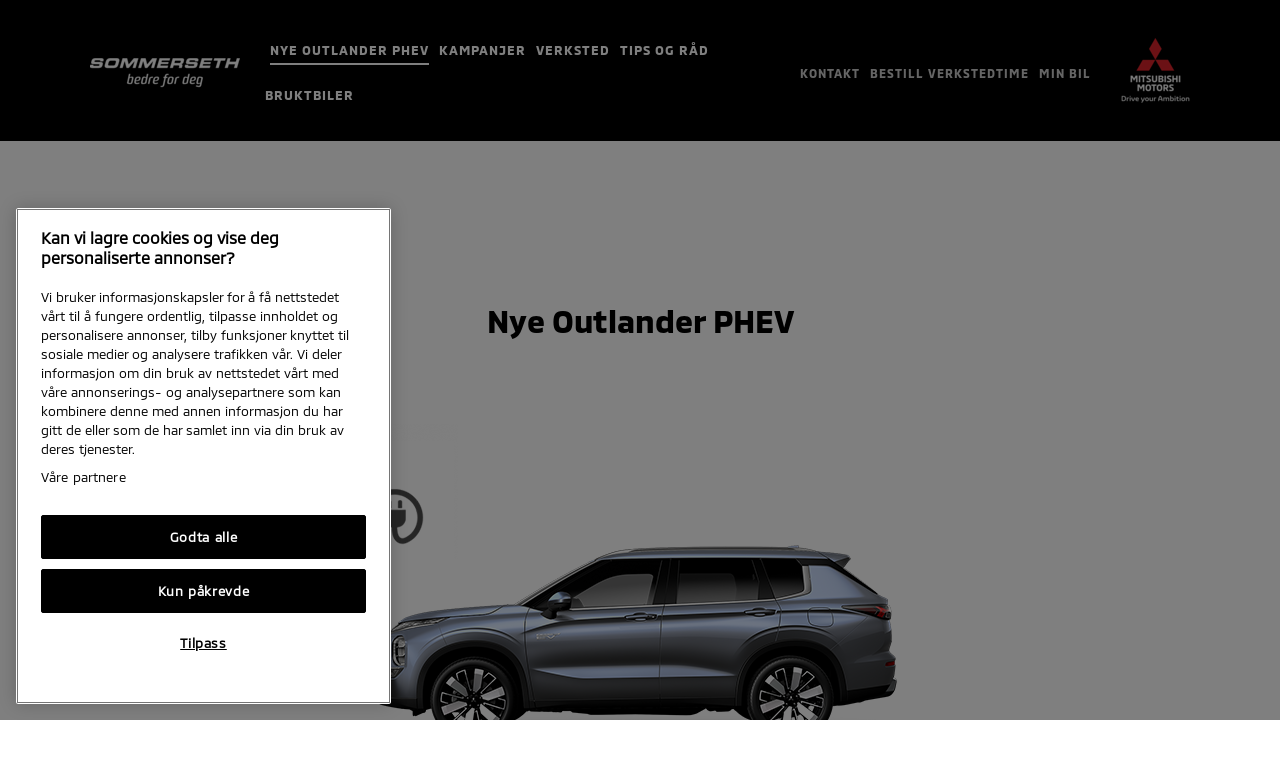

--- FILE ---
content_type: text/html; charset=utf-8
request_url: https://sommerseth.mitsubishi-motors.no/biler/
body_size: 3462
content:
<!DOCTYPE html><html lang=no class="ns-mg-mitsubishi mg-sommerseth"><head><title>Biler - Sommerseth AS - Autorisert Mitsubishi-forhandler og verksted i Ankenesstrand</title><meta charset=UTF-8><meta http-equiv=X-UA-Compatible content="IE=edge"><meta name=viewport content="width=device-width,initial-scale=1"><meta name=author content="Sommerseth AS"><meta name=phone_number content="76 91 10 00"><meta name=title content="Biler - Sommerseth AS - Autorisert Mitsubishi-forhandler og verksted i Ankenesstrand"><meta property=og:locale content=nb_NO><meta property=og:type content=website><meta property=og:site_name content="Sommerseth AS"><meta name=description content="Hos Sommerseth AS kan du lese om kampanjer, be om prøvekjøring eller spørre oss om et tilbud. Vi kan Mitsubishi!"><meta property=og:title content="Sommerseth AS - Biler"><meta property=og:description content="Se kampanjer, be om prøvekjøring eller spør oss om et tilbud. Vi kan Mitsubishi!"><meta property=og:image:width content=1200><meta property=og:image:height content=630><meta property=og:image content="https://images.ctfassets.net/mt8w0y3iajsh/3zRTC2qX2gkMeigYKeEMcE/410cd24b282cba704accbe9704bbf526/Sommerseth.jpg?fm=png&amp;q=75&amp;w=1200&amp;h=630"><link rel=icon type=image/png href=https://static-cdn.motorgruppen.no/images/mitsubishi-favicon.png><base href=https://sommerseth.mitsubishi-motors.no:443/ ><script>window.dataLayer = window.dataLayer || [];
			function gtag(){dataLayer.push(arguments);}
			gtag('consent', 'default', {
				ad_storage: 'granted',
				analytics_storage: 'granted',
				functionality_storage: 'granted',
				personalization_storage: 'granted',
				security_storage: 'granted',
				ad_user_data: 'granted',
				ad_personalization: 'granted',
				'wait_for_update': 500
			});</script><script>var dataLayer = window.dataLayer = window.dataLayer || [];
			var dealerName = "Sommerseth AS";
			var dealerZip = "ANKENESSTRAND";
			var dealerBrand = "mitsubishi";
			var dealerGA = "UA-8898110-20";
			dataLayer.push({
				'dealer': dealerName.replace(/ /g, '').toLowerCase() + "-" + dealerZip.toLowerCase(),
					'dealerBrand': dealerBrand,
					'dealerBrand-siteStatus': dealerBrand + "-production",
								'dealer_GA_id': dealerGA,
				'siteStatus': "production"
			});</script><script async src=https://static-cdn.motorgruppen.no/js/main.js?2026></script><script>(function(w,d,s,l,i){w[l]=w[l]||[];w[l].push({'gtm.start':
			new Date().getTime(),event:'gtm.js'});var f=d.getElementsByTagName(s)[0],
			j=d.createElement(s),dl=l!='dataLayer'?'&l='+l:'';j.async=true;j.src=
			'https://www.googletagmanager.com/gtm.js?id='+i+dl;f.parentNode.insertBefore(j,f);
			})(window,document,'script','dataLayer','GTM-W67D8DC');</script><script src=https://cdn.jsdelivr.net/npm/@mux/mux-player defer></script><link rel=stylesheet href=https://static-cdn.motorgruppen.no/css/main-mitsubishi.css?20267></head><body data-spy=scroll data-target=#model-toc data-offset=150 data-dealer="Sommerseth AS" data-dealerzip=ANKENESSTRAND data-dealerbrand=Mitsubishi data-dealerga=UA-8898110-20><noscript><iframe src="https://www.googletagmanager.com/ns.html?id=GTM-W67D8DC" height=0 width=0 style=display:none;visibility:hidden></iframe></noscript><nav class="mg-main-nav mg-main-nav-full"><div class=container-fluid><div class=row><div class=container><div class="mg-main-nav-header mg-brand"><div class=mg-header-logo><a href=./ ><img class=img-responsive src="//images.ctfassets.net/mt8w0y3iajsh/7E7eO6tkNGGq6UdTpDRg1Q/9e7a8493bc4bc666c2108a7323681217/Logo_hvit_500-1_cropped.png?w=150&h=60&fit=pad" srcset=""></a></div></div><div class="mg-main-nav-items-holder nav-hidden-xs"><ul class="mg-main-nav-items list-inline"><li class=active><a href=biler/nye-outlander-phev/ >Nye outlander phev</a></li><li><a href=kampanjer/ >Kampanjer</a></li><li><a href=verksted/ >Verksted</a></li><li><a href=tips-og-rad/ >Tips og råd</a></li><li><a href=bruktbiler/ >Bruktbiler</a></li></ul><ul class="mg-main-nav-items list-inline mg-main-nav-secondary"><li><a href=kontakt/ >Kontakt</a></li><li><a href=verksted/booking/ title="Bestill verkstedtime">Bestill verkstedtime</a></li><li><a href=https://minbil.motorgruppen.no/ title="Gå til Min Bil for Mitsubishi">Min Bil</a></li></ul></div><div id=mg-main-nav-mobile-button class="mg-main-nav-mobile-button hidden"><div class=hamburger-lines><span class="line line1"></span> <span class="line line2"></span> <span class="line line3"></span></div><span>Meny</span></div><div class=mg-brand-logo><img src="//images.ctfassets.net/mt8w0y3iajsh/4V1U0HouFOgOk28uKi4QY4/c5156069148ed156f67a419a66281416/logo.png?h=65" class=img-responsive></div></div></div></div></nav><nav class="mg-main-nav mg-main-nav-mobile nav-visible-xs hidden" data-ab=""><div class=container-fluid><div class=row><div class=container><div class=row><div class="col-xs-12 text-center"><ul class="mg-main-nav-items list-inline text-center"><li class=active><a href=biler/nye-outlander-phev/ >Nye outlander phev</a></li><li><a href=kampanjer/ >Kampanjer</a></li><li><a href=verksted/ >Verksted</a></li><li><a href=# class=mg-main-nav-mobile-button>Mer &nbsp;<i class="fa fa-caret-down" aria-hidden=true></i></a></li></ul></div></div></div></div></div></nav><div class=mg-main-nav-mobile-toggle><input type=checkbox tabindex=-1 id=nav-toggle-checkbox><div class=mg-main-nav-mobile-overlay><nav class="mg-main-nav mg-main-nav-mobile"><div><div class=container><button type=button class="close mg-main-nav-mobile-button" data-dismiss=modal aria-label=Close><span class="fa fa-remove"></span></button><ul class=mg-main-nav-items><li class=active><a href=biler/nye-outlander-phev/ >Nye outlander phev</a></li><li><a href=kampanjer/ >Kampanjer</a></li><li><a href=verksted/ >Verksted</a></li><li><a href=tips-og-rad/ >Tips og råd</a></li><li><a href=bruktbiler/ >Bruktbiler</a></li><li><a href=kontakt/ >Kontakt</a></li><li><a href=verksted/booking/ title="Bestill verkstedtime">Bestill verkstedtime</a></li><li><a href=https://minbil.motorgruppen.no/ title="Gå til Min Bil for Mitsubishi">Min Bil</a></li></ul></div></div></nav></div></div><section class="container mg-page-content-section" id=dealer-models><div class="row mg-model-list mg-margin-top-40"><div class=model-category-grid><div class="col-xs-12 mg-margin-bottom-40"><div class="mg-model-teaser text-center"><h1>Nye Outlander PHEV</h1><a href=biler/nye-outlander-phev/ ><img src="//images.ctfassets.net/mt8w0y3iajsh/5B6JY6EUkIrdNcd497iWYf/9ea8aebb087da8d616947002afb91521/Outlander-phev_med_lade_ikon_forhandlernettside.png?fm=png&amp;q=90&amp;w=1600" alt="Nye Outlander PHEV" data-sizes=auto class=img-responsive style="margin:0 auto;"></a><p class="h3 model-tagline">Ladbar hybrid med S-AWC 4WD og lang rekkevidde. 100 % Frihet 0 % Rekkeviddeangst.</p><a class="mg-btn mg-btn-brand" href=biler/nye-outlander-phev/ >Les mer om Nye Outlander PHEV</a></div></div></div></div></section><div class=ns-mg-mitsubishi><div id=olb-popup class=hide data-id=olb-mitsubishi-12 data-delay=20000 data-blacklist="#campaign-page, .mg-campaign-form-page"><a role=button class="close-btn close-btn-olb" href=#><span class="fa-stack fa-lg"><i class="fa fa-circle fa-stack-2x"></i> <i class="fa fa-remove fa-stack-1x"></i> </span></a><img class=img-responsive src="//images.ctfassets.net/mt8w0y3iajsh/5lSJoueQBn5mGXKzjfpGzz/e63074102c90c0cb2d27245484a1d80e/Nye_Outlander_PHEV_1100x718.jpg?fit=fill&w=423&h=200" srcset="//images.ctfassets.net/mt8w0y3iajsh/5lSJoueQBn5mGXKzjfpGzz/e63074102c90c0cb2d27245484a1d80e/Nye_Outlander_PHEV_1100x718.jpg?fit=fill&w=423&h=200, //images.ctfassets.net/mt8w0y3iajsh/5lSJoueQBn5mGXKzjfpGzz/e63074102c90c0cb2d27245484a1d80e/Nye_Outlander_PHEV_1100x718.jpg?fit=fill&w=846&h=400 2x, //images.ctfassets.net/mt8w0y3iajsh/5lSJoueQBn5mGXKzjfpGzz/e63074102c90c0cb2d27245484a1d80e/Nye_Outlander_PHEV_1100x718.jpg?fit=fill&w=1269&h=600 3x"><div id=olb-popup-content><h4><p>Prøvekjør når det passer deg! Det er gratis, uforpliktende og enkelt å bestille.</p></h4><a href=/biler/nye-outlander-phev/provekjor/ class="mg-btn mg-btn-brand btn-block">Bestill prøvekjøring</a></div></div></div><footer><div class=mg-footer><section class=container><div class=row><div class="col-xs-12 col-sm-4 mg-dealer-links hidden-print"><h4>Sommerseth AS</h4><p>Telefon <a href="tel:76 91 10 00">76 91 10 00</a></p><p><a href=kontakt/#openinghours>Åpningstider</a></p><p><a href=kontakt/#salespersons>Ansatte</a></p><p><a href=kontakt/#address>Kart og adresse</a></p><p><a href=kontakt/ >Kontakt oss</a></p></div><div class="col-xs-12 col-sm-8 mg-footer-models hidden-print"><h4>Våre biler</h4><div class=row><div class="col-xs-6 col-sm-4"><p><a href=biler/nye-outlander-phev/ >Nye Outlander PHEV</a></p></div></div></div><div class="col-xs-12 mg-margin-top-40 mg-margin-bottom-40"><hr></div><div class="col-xs-12 text-center mg-footer-bottom"><p><span class=mg-footer-brand>Sommerseth AS</span><br>Ankenesveien 4 8520 ANKENESSTRAND</p></div><div class="col-xs-12 mg-footer-bottom text-center hidden-print"><p><a class=mg-padding-right-30 href=a/personvern-og-cookies/ >Personvern og cookies</a> <a target=_blank href=https://www.mitsubishi-motors.no/ >Mitsubishi-motors.no</a></p></div><div class="col-xs-12 mg-footer-bottom text-center"><p>Vi tar forbehold om skrivefeil, feil på innhold og priser.</p></div><div class=clearfix></div></div></section></div></footer><script src="https://maps.googleapis.com/maps/api/js?key=AIzaSyAgS98aBA5ehQ1IOYjBmk9K38mNsNbszXI" async defer></script></body></html>

--- FILE ---
content_type: text/css
request_url: https://static-cdn.motorgruppen.no/css/main-mitsubishi.css?20267
body_size: 73231
content:
@import"https://fonts.googleapis.com/css?family=Open+Sans:400,600,700";@font-face{font-family:"FontAwesome";src:url("../fonts/fontawesome-webfont.eot?v=4.7.0");src:url("../fonts/fontawesome-webfont.eot?#iefix&v=4.7.0") format("embedded-opentype"),url("../fonts/fontawesome-webfont.woff2?v=4.7.0") format("woff2"),url("../fonts/fontawesome-webfont.woff?v=4.7.0") format("woff"),url("../fonts/fontawesome-webfont.ttf?v=4.7.0") format("truetype"),url("../fonts/fontawesome-webfont.svg?v=4.7.0#fontawesomeregular") format("svg");font-weight:normal;font-style:normal}.ns-mg-mitsubishi{/*!
 * Bootstrap v3.4.1 (https://getbootstrap.com/)
 * Copyright 2011-2019 Twitter, Inc.
 * Licensed under MIT (https://github.com/twbs/bootstrap/blob/master/LICENSE)
 *//*! normalize.css v3.0.3 | MIT License | github.com/necolas/normalize.css *//*! Source: https://github.com/h5bp/html5-boilerplate/blob/master/src/css/main.css *//*!
 *  Font Awesome 4.7.0 by @davegandy - http://fontawesome.io - @fontawesome
 *  License - http://fontawesome.io/license (Font: SIL OFL 1.1, CSS: MIT License)
 */}.ns-mg-mitsubishi html{font-family:sans-serif;-ms-text-size-adjust:100%;-webkit-text-size-adjust:100%}.ns-mg-mitsubishi body{margin:0}.ns-mg-mitsubishi article,.ns-mg-mitsubishi aside,.ns-mg-mitsubishi details,.ns-mg-mitsubishi figcaption,.ns-mg-mitsubishi figure,.ns-mg-mitsubishi footer,.ns-mg-mitsubishi header,.ns-mg-mitsubishi hgroup,.ns-mg-mitsubishi main,.ns-mg-mitsubishi menu,.ns-mg-mitsubishi nav,.ns-mg-mitsubishi section,.ns-mg-mitsubishi summary{display:block}.ns-mg-mitsubishi audio,.ns-mg-mitsubishi canvas,.ns-mg-mitsubishi progress,.ns-mg-mitsubishi video{display:inline-block;vertical-align:baseline}.ns-mg-mitsubishi audio:not([controls]){display:none;height:0}.ns-mg-mitsubishi [hidden],.ns-mg-mitsubishi template{display:none}.ns-mg-mitsubishi a{background-color:rgba(0,0,0,0)}.ns-mg-mitsubishi a:active,.ns-mg-mitsubishi a:hover{outline:0}.ns-mg-mitsubishi abbr[title]{border-bottom:none;text-decoration:underline;text-decoration:underline dotted}.ns-mg-mitsubishi b,.ns-mg-mitsubishi strong{font-weight:bold}.ns-mg-mitsubishi dfn{font-style:italic}.ns-mg-mitsubishi h1{font-size:2em;margin:.67em 0}.ns-mg-mitsubishi mark{background:#ff0;color:#000}.ns-mg-mitsubishi small{font-size:80%}.ns-mg-mitsubishi sub,.ns-mg-mitsubishi sup{font-size:75%;line-height:0;position:relative;vertical-align:baseline}.ns-mg-mitsubishi sup{top:-0.5em}.ns-mg-mitsubishi sub{bottom:-0.25em}.ns-mg-mitsubishi img{border:0}.ns-mg-mitsubishi svg:not(:root){overflow:hidden}.ns-mg-mitsubishi figure{margin:1em 40px}.ns-mg-mitsubishi hr{box-sizing:content-box;height:0}.ns-mg-mitsubishi pre{overflow:auto}.ns-mg-mitsubishi code,.ns-mg-mitsubishi kbd,.ns-mg-mitsubishi pre,.ns-mg-mitsubishi samp{font-family:monospace,monospace;font-size:1em}.ns-mg-mitsubishi button,.ns-mg-mitsubishi input,.ns-mg-mitsubishi optgroup,.ns-mg-mitsubishi select,.ns-mg-mitsubishi textarea{color:inherit;font:inherit;margin:0}.ns-mg-mitsubishi button{overflow:visible}.ns-mg-mitsubishi button,.ns-mg-mitsubishi select{text-transform:none}.ns-mg-mitsubishi button,.ns-mg-mitsubishi html input[type=button],.ns-mg-mitsubishi input[type=reset],.ns-mg-mitsubishi input[type=submit]{-webkit-appearance:button;cursor:pointer}.ns-mg-mitsubishi button[disabled],.ns-mg-mitsubishi html input[disabled]{cursor:default}.ns-mg-mitsubishi button::-moz-focus-inner,.ns-mg-mitsubishi input::-moz-focus-inner{border:0;padding:0}.ns-mg-mitsubishi input{line-height:normal}.ns-mg-mitsubishi input[type=checkbox],.ns-mg-mitsubishi input[type=radio]{box-sizing:border-box;padding:0}.ns-mg-mitsubishi input[type=number]::-webkit-inner-spin-button,.ns-mg-mitsubishi input[type=number]::-webkit-outer-spin-button{height:auto}.ns-mg-mitsubishi input[type=search]{-webkit-appearance:textfield;box-sizing:content-box}.ns-mg-mitsubishi input[type=search]::-webkit-search-cancel-button,.ns-mg-mitsubishi input[type=search]::-webkit-search-decoration{-webkit-appearance:none}.ns-mg-mitsubishi fieldset{border:1px solid silver;margin:0 2px;padding:.35em .625em .75em}.ns-mg-mitsubishi legend{border:0;padding:0}.ns-mg-mitsubishi textarea{overflow:auto}.ns-mg-mitsubishi optgroup{font-weight:bold}.ns-mg-mitsubishi table{border-collapse:collapse;border-spacing:0}.ns-mg-mitsubishi td,.ns-mg-mitsubishi th{padding:0}@media print{.ns-mg-mitsubishi *,.ns-mg-mitsubishi *:before,.ns-mg-mitsubishi *:after{color:#000 !important;text-shadow:none !important;background:rgba(0,0,0,0) !important;box-shadow:none !important}.ns-mg-mitsubishi a,.ns-mg-mitsubishi a:visited{text-decoration:underline}.ns-mg-mitsubishi a[href]:after{content:" (" attr(href) ")"}.ns-mg-mitsubishi abbr[title]:after{content:" (" attr(title) ")"}.ns-mg-mitsubishi a[href^="#"]:after,.ns-mg-mitsubishi a[href^="javascript:"]:after{content:""}.ns-mg-mitsubishi pre,.ns-mg-mitsubishi blockquote{border:1px solid #999;page-break-inside:avoid}.ns-mg-mitsubishi thead{display:table-header-group}.ns-mg-mitsubishi tr,.ns-mg-mitsubishi img{page-break-inside:avoid}.ns-mg-mitsubishi img{max-width:100% !important}.ns-mg-mitsubishi p,.ns-mg-mitsubishi h2,.ns-mg-mitsubishi h3{orphans:3;widows:3}.ns-mg-mitsubishi h2,.ns-mg-mitsubishi h3{page-break-after:avoid}.ns-mg-mitsubishi .navbar{display:none}.ns-mg-mitsubishi .btn>.caret,.ns-mg-mitsubishi .dropup>.btn>.caret{border-top-color:#000 !important}.ns-mg-mitsubishi .label{border:1px solid #000}.ns-mg-mitsubishi .table{border-collapse:collapse !important}.ns-mg-mitsubishi .table td,.ns-mg-mitsubishi .table th{background-color:#fff !important}.ns-mg-mitsubishi .table-bordered th,.ns-mg-mitsubishi .table-bordered td{border:1px solid #ddd !important}}@font-face{font-family:"Glyphicons Halflings";src:url("../fonts/bootstrap/glyphicons-halflings-regular.eot");src:url("../fonts/bootstrap/glyphicons-halflings-regular.eot?#iefix") format("embedded-opentype"),url("../fonts/bootstrap/glyphicons-halflings-regular.woff2") format("woff2"),url("../fonts/bootstrap/glyphicons-halflings-regular.woff") format("woff"),url("../fonts/bootstrap/glyphicons-halflings-regular.ttf") format("truetype"),url("../fonts/bootstrap/glyphicons-halflings-regular.svg#glyphicons_halflingsregular") format("svg")}.ns-mg-mitsubishi .glyphicon{position:relative;top:1px;display:inline-block;font-family:"Glyphicons Halflings";font-style:normal;font-weight:400;line-height:1;-webkit-font-smoothing:antialiased;-moz-osx-font-smoothing:grayscale}.ns-mg-mitsubishi .glyphicon-asterisk:before{content:"*"}.ns-mg-mitsubishi .glyphicon-plus:before{content:"+"}.ns-mg-mitsubishi .glyphicon-euro:before,.ns-mg-mitsubishi .glyphicon-eur:before{content:"€"}.ns-mg-mitsubishi .glyphicon-minus:before{content:"−"}.ns-mg-mitsubishi .glyphicon-cloud:before{content:"☁"}.ns-mg-mitsubishi .glyphicon-envelope:before{content:"✉"}.ns-mg-mitsubishi .glyphicon-pencil:before{content:"✏"}.ns-mg-mitsubishi .glyphicon-glass:before{content:""}.ns-mg-mitsubishi .glyphicon-music:before{content:""}.ns-mg-mitsubishi .glyphicon-search:before{content:""}.ns-mg-mitsubishi .glyphicon-heart:before{content:""}.ns-mg-mitsubishi .glyphicon-star:before{content:""}.ns-mg-mitsubishi .glyphicon-star-empty:before{content:""}.ns-mg-mitsubishi .glyphicon-user:before{content:""}.ns-mg-mitsubishi .glyphicon-film:before{content:""}.ns-mg-mitsubishi .glyphicon-th-large:before{content:""}.ns-mg-mitsubishi .glyphicon-th:before{content:""}.ns-mg-mitsubishi .glyphicon-th-list:before{content:""}.ns-mg-mitsubishi .glyphicon-ok:before{content:""}.ns-mg-mitsubishi .glyphicon-remove:before{content:""}.ns-mg-mitsubishi .glyphicon-zoom-in:before{content:""}.ns-mg-mitsubishi .glyphicon-zoom-out:before{content:""}.ns-mg-mitsubishi .glyphicon-off:before{content:""}.ns-mg-mitsubishi .glyphicon-signal:before{content:""}.ns-mg-mitsubishi .glyphicon-cog:before{content:""}.ns-mg-mitsubishi .glyphicon-trash:before{content:""}.ns-mg-mitsubishi .glyphicon-home:before{content:""}.ns-mg-mitsubishi .glyphicon-file:before{content:""}.ns-mg-mitsubishi .glyphicon-time:before{content:""}.ns-mg-mitsubishi .glyphicon-road:before{content:""}.ns-mg-mitsubishi .glyphicon-download-alt:before{content:""}.ns-mg-mitsubishi .glyphicon-download:before{content:""}.ns-mg-mitsubishi .glyphicon-upload:before{content:""}.ns-mg-mitsubishi .glyphicon-inbox:before{content:""}.ns-mg-mitsubishi .glyphicon-play-circle:before{content:""}.ns-mg-mitsubishi .glyphicon-repeat:before{content:""}.ns-mg-mitsubishi .glyphicon-refresh:before{content:""}.ns-mg-mitsubishi .glyphicon-list-alt:before{content:""}.ns-mg-mitsubishi .glyphicon-lock:before{content:""}.ns-mg-mitsubishi .glyphicon-flag:before{content:""}.ns-mg-mitsubishi .glyphicon-headphones:before{content:""}.ns-mg-mitsubishi .glyphicon-volume-off:before{content:""}.ns-mg-mitsubishi .glyphicon-volume-down:before{content:""}.ns-mg-mitsubishi .glyphicon-volume-up:before{content:""}.ns-mg-mitsubishi .glyphicon-qrcode:before{content:""}.ns-mg-mitsubishi .glyphicon-barcode:before{content:""}.ns-mg-mitsubishi .glyphicon-tag:before{content:""}.ns-mg-mitsubishi .glyphicon-tags:before{content:""}.ns-mg-mitsubishi .glyphicon-book:before{content:""}.ns-mg-mitsubishi .glyphicon-bookmark:before{content:""}.ns-mg-mitsubishi .glyphicon-print:before{content:""}.ns-mg-mitsubishi .glyphicon-camera:before{content:""}.ns-mg-mitsubishi .glyphicon-font:before{content:""}.ns-mg-mitsubishi .glyphicon-bold:before{content:""}.ns-mg-mitsubishi .glyphicon-italic:before{content:""}.ns-mg-mitsubishi .glyphicon-text-height:before{content:""}.ns-mg-mitsubishi .glyphicon-text-width:before{content:""}.ns-mg-mitsubishi .glyphicon-align-left:before{content:""}.ns-mg-mitsubishi .glyphicon-align-center:before{content:""}.ns-mg-mitsubishi .glyphicon-align-right:before{content:""}.ns-mg-mitsubishi .glyphicon-align-justify:before{content:""}.ns-mg-mitsubishi .glyphicon-list:before{content:""}.ns-mg-mitsubishi .glyphicon-indent-left:before{content:""}.ns-mg-mitsubishi .glyphicon-indent-right:before{content:""}.ns-mg-mitsubishi .glyphicon-facetime-video:before{content:""}.ns-mg-mitsubishi .glyphicon-picture:before{content:""}.ns-mg-mitsubishi .glyphicon-map-marker:before{content:""}.ns-mg-mitsubishi .glyphicon-adjust:before{content:""}.ns-mg-mitsubishi .glyphicon-tint:before{content:""}.ns-mg-mitsubishi .glyphicon-edit:before{content:""}.ns-mg-mitsubishi .glyphicon-share:before{content:""}.ns-mg-mitsubishi .glyphicon-check:before{content:""}.ns-mg-mitsubishi .glyphicon-move:before{content:""}.ns-mg-mitsubishi .glyphicon-step-backward:before{content:""}.ns-mg-mitsubishi .glyphicon-fast-backward:before{content:""}.ns-mg-mitsubishi .glyphicon-backward:before{content:""}.ns-mg-mitsubishi .glyphicon-play:before{content:""}.ns-mg-mitsubishi .glyphicon-pause:before{content:""}.ns-mg-mitsubishi .glyphicon-stop:before{content:""}.ns-mg-mitsubishi .glyphicon-forward:before{content:""}.ns-mg-mitsubishi .glyphicon-fast-forward:before{content:""}.ns-mg-mitsubishi .glyphicon-step-forward:before{content:""}.ns-mg-mitsubishi .glyphicon-eject:before{content:""}.ns-mg-mitsubishi .glyphicon-chevron-left:before{content:""}.ns-mg-mitsubishi .glyphicon-chevron-right:before{content:""}.ns-mg-mitsubishi .glyphicon-plus-sign:before{content:""}.ns-mg-mitsubishi .glyphicon-minus-sign:before{content:""}.ns-mg-mitsubishi .glyphicon-remove-sign:before{content:""}.ns-mg-mitsubishi .glyphicon-ok-sign:before{content:""}.ns-mg-mitsubishi .glyphicon-question-sign:before{content:""}.ns-mg-mitsubishi .glyphicon-info-sign:before{content:""}.ns-mg-mitsubishi .glyphicon-screenshot:before{content:""}.ns-mg-mitsubishi .glyphicon-remove-circle:before{content:""}.ns-mg-mitsubishi .glyphicon-ok-circle:before{content:""}.ns-mg-mitsubishi .glyphicon-ban-circle:before{content:""}.ns-mg-mitsubishi .glyphicon-arrow-left:before{content:""}.ns-mg-mitsubishi .glyphicon-arrow-right:before{content:""}.ns-mg-mitsubishi .glyphicon-arrow-up:before{content:""}.ns-mg-mitsubishi .glyphicon-arrow-down:before{content:""}.ns-mg-mitsubishi .glyphicon-share-alt:before{content:""}.ns-mg-mitsubishi .glyphicon-resize-full:before{content:""}.ns-mg-mitsubishi .glyphicon-resize-small:before{content:""}.ns-mg-mitsubishi .glyphicon-exclamation-sign:before{content:""}.ns-mg-mitsubishi .glyphicon-gift:before{content:""}.ns-mg-mitsubishi .glyphicon-leaf:before{content:""}.ns-mg-mitsubishi .glyphicon-fire:before{content:""}.ns-mg-mitsubishi .glyphicon-eye-open:before{content:""}.ns-mg-mitsubishi .glyphicon-eye-close:before{content:""}.ns-mg-mitsubishi .glyphicon-warning-sign:before{content:""}.ns-mg-mitsubishi .glyphicon-plane:before{content:""}.ns-mg-mitsubishi .glyphicon-calendar:before{content:""}.ns-mg-mitsubishi .glyphicon-random:before{content:""}.ns-mg-mitsubishi .glyphicon-comment:before{content:""}.ns-mg-mitsubishi .glyphicon-magnet:before{content:""}.ns-mg-mitsubishi .glyphicon-chevron-up:before{content:""}.ns-mg-mitsubishi .glyphicon-chevron-down:before{content:""}.ns-mg-mitsubishi .glyphicon-retweet:before{content:""}.ns-mg-mitsubishi .glyphicon-shopping-cart:before{content:""}.ns-mg-mitsubishi .glyphicon-folder-close:before{content:""}.ns-mg-mitsubishi .glyphicon-folder-open:before{content:""}.ns-mg-mitsubishi .glyphicon-resize-vertical:before{content:""}.ns-mg-mitsubishi .glyphicon-resize-horizontal:before{content:""}.ns-mg-mitsubishi .glyphicon-hdd:before{content:""}.ns-mg-mitsubishi .glyphicon-bullhorn:before{content:""}.ns-mg-mitsubishi .glyphicon-bell:before{content:""}.ns-mg-mitsubishi .glyphicon-certificate:before{content:""}.ns-mg-mitsubishi .glyphicon-thumbs-up:before{content:""}.ns-mg-mitsubishi .glyphicon-thumbs-down:before{content:""}.ns-mg-mitsubishi .glyphicon-hand-right:before{content:""}.ns-mg-mitsubishi .glyphicon-hand-left:before{content:""}.ns-mg-mitsubishi .glyphicon-hand-up:before{content:""}.ns-mg-mitsubishi .glyphicon-hand-down:before{content:""}.ns-mg-mitsubishi .glyphicon-circle-arrow-right:before{content:""}.ns-mg-mitsubishi .glyphicon-circle-arrow-left:before{content:""}.ns-mg-mitsubishi .glyphicon-circle-arrow-up:before{content:""}.ns-mg-mitsubishi .glyphicon-circle-arrow-down:before{content:""}.ns-mg-mitsubishi .glyphicon-globe:before{content:""}.ns-mg-mitsubishi .glyphicon-wrench:before{content:""}.ns-mg-mitsubishi .glyphicon-tasks:before{content:""}.ns-mg-mitsubishi .glyphicon-filter:before{content:""}.ns-mg-mitsubishi .glyphicon-briefcase:before{content:""}.ns-mg-mitsubishi .glyphicon-fullscreen:before{content:""}.ns-mg-mitsubishi .glyphicon-dashboard:before{content:""}.ns-mg-mitsubishi .glyphicon-paperclip:before{content:""}.ns-mg-mitsubishi .glyphicon-heart-empty:before{content:""}.ns-mg-mitsubishi .glyphicon-link:before{content:""}.ns-mg-mitsubishi .glyphicon-phone:before{content:""}.ns-mg-mitsubishi .glyphicon-pushpin:before{content:""}.ns-mg-mitsubishi .glyphicon-usd:before{content:""}.ns-mg-mitsubishi .glyphicon-gbp:before{content:""}.ns-mg-mitsubishi .glyphicon-sort:before{content:""}.ns-mg-mitsubishi .glyphicon-sort-by-alphabet:before{content:""}.ns-mg-mitsubishi .glyphicon-sort-by-alphabet-alt:before{content:""}.ns-mg-mitsubishi .glyphicon-sort-by-order:before{content:""}.ns-mg-mitsubishi .glyphicon-sort-by-order-alt:before{content:""}.ns-mg-mitsubishi .glyphicon-sort-by-attributes:before{content:""}.ns-mg-mitsubishi .glyphicon-sort-by-attributes-alt:before{content:""}.ns-mg-mitsubishi .glyphicon-unchecked:before{content:""}.ns-mg-mitsubishi .glyphicon-expand:before{content:""}.ns-mg-mitsubishi .glyphicon-collapse-down:before{content:""}.ns-mg-mitsubishi .glyphicon-collapse-up:before{content:""}.ns-mg-mitsubishi .glyphicon-log-in:before{content:""}.ns-mg-mitsubishi .glyphicon-flash:before{content:""}.ns-mg-mitsubishi .glyphicon-log-out:before{content:""}.ns-mg-mitsubishi .glyphicon-new-window:before{content:""}.ns-mg-mitsubishi .glyphicon-record:before{content:""}.ns-mg-mitsubishi .glyphicon-save:before{content:""}.ns-mg-mitsubishi .glyphicon-open:before{content:""}.ns-mg-mitsubishi .glyphicon-saved:before{content:""}.ns-mg-mitsubishi .glyphicon-import:before{content:""}.ns-mg-mitsubishi .glyphicon-export:before{content:""}.ns-mg-mitsubishi .glyphicon-send:before{content:""}.ns-mg-mitsubishi .glyphicon-floppy-disk:before{content:""}.ns-mg-mitsubishi .glyphicon-floppy-saved:before{content:""}.ns-mg-mitsubishi .glyphicon-floppy-remove:before{content:""}.ns-mg-mitsubishi .glyphicon-floppy-save:before{content:""}.ns-mg-mitsubishi .glyphicon-floppy-open:before{content:""}.ns-mg-mitsubishi .glyphicon-credit-card:before{content:""}.ns-mg-mitsubishi .glyphicon-transfer:before{content:""}.ns-mg-mitsubishi .glyphicon-cutlery:before{content:""}.ns-mg-mitsubishi .glyphicon-header:before{content:""}.ns-mg-mitsubishi .glyphicon-compressed:before{content:""}.ns-mg-mitsubishi .glyphicon-earphone:before{content:""}.ns-mg-mitsubishi .glyphicon-phone-alt:before{content:""}.ns-mg-mitsubishi .glyphicon-tower:before{content:""}.ns-mg-mitsubishi .glyphicon-stats:before{content:""}.ns-mg-mitsubishi .glyphicon-sd-video:before{content:""}.ns-mg-mitsubishi .glyphicon-hd-video:before{content:""}.ns-mg-mitsubishi .glyphicon-subtitles:before{content:""}.ns-mg-mitsubishi .glyphicon-sound-stereo:before{content:""}.ns-mg-mitsubishi .glyphicon-sound-dolby:before{content:""}.ns-mg-mitsubishi .glyphicon-sound-5-1:before{content:""}.ns-mg-mitsubishi .glyphicon-sound-6-1:before{content:""}.ns-mg-mitsubishi .glyphicon-sound-7-1:before{content:""}.ns-mg-mitsubishi .glyphicon-copyright-mark:before{content:""}.ns-mg-mitsubishi .glyphicon-registration-mark:before{content:""}.ns-mg-mitsubishi .glyphicon-cloud-download:before{content:""}.ns-mg-mitsubishi .glyphicon-cloud-upload:before{content:""}.ns-mg-mitsubishi .glyphicon-tree-conifer:before{content:""}.ns-mg-mitsubishi .glyphicon-tree-deciduous:before{content:""}.ns-mg-mitsubishi .glyphicon-cd:before{content:""}.ns-mg-mitsubishi .glyphicon-save-file:before{content:""}.ns-mg-mitsubishi .glyphicon-open-file:before{content:""}.ns-mg-mitsubishi .glyphicon-level-up:before{content:""}.ns-mg-mitsubishi .glyphicon-copy:before{content:""}.ns-mg-mitsubishi .glyphicon-paste:before{content:""}.ns-mg-mitsubishi .glyphicon-alert:before{content:""}.ns-mg-mitsubishi .glyphicon-equalizer:before{content:""}.ns-mg-mitsubishi .glyphicon-king:before{content:""}.ns-mg-mitsubishi .glyphicon-queen:before{content:""}.ns-mg-mitsubishi .glyphicon-pawn:before{content:""}.ns-mg-mitsubishi .glyphicon-bishop:before{content:""}.ns-mg-mitsubishi .glyphicon-knight:before{content:""}.ns-mg-mitsubishi .glyphicon-baby-formula:before{content:""}.ns-mg-mitsubishi .glyphicon-tent:before{content:"⛺"}.ns-mg-mitsubishi .glyphicon-blackboard:before{content:""}.ns-mg-mitsubishi .glyphicon-bed:before{content:""}.ns-mg-mitsubishi .glyphicon-apple:before{content:""}.ns-mg-mitsubishi .glyphicon-erase:before{content:""}.ns-mg-mitsubishi .glyphicon-hourglass:before{content:"⌛"}.ns-mg-mitsubishi .glyphicon-lamp:before{content:""}.ns-mg-mitsubishi .glyphicon-duplicate:before{content:""}.ns-mg-mitsubishi .glyphicon-piggy-bank:before{content:""}.ns-mg-mitsubishi .glyphicon-scissors:before{content:""}.ns-mg-mitsubishi .glyphicon-bitcoin:before{content:""}.ns-mg-mitsubishi .glyphicon-btc:before{content:""}.ns-mg-mitsubishi .glyphicon-xbt:before{content:""}.ns-mg-mitsubishi .glyphicon-yen:before{content:"¥"}.ns-mg-mitsubishi .glyphicon-jpy:before{content:"¥"}.ns-mg-mitsubishi .glyphicon-ruble:before{content:"₽"}.ns-mg-mitsubishi .glyphicon-rub:before{content:"₽"}.ns-mg-mitsubishi .glyphicon-scale:before{content:""}.ns-mg-mitsubishi .glyphicon-ice-lolly:before{content:""}.ns-mg-mitsubishi .glyphicon-ice-lolly-tasted:before{content:""}.ns-mg-mitsubishi .glyphicon-education:before{content:""}.ns-mg-mitsubishi .glyphicon-option-horizontal:before{content:""}.ns-mg-mitsubishi .glyphicon-option-vertical:before{content:""}.ns-mg-mitsubishi .glyphicon-menu-hamburger:before{content:""}.ns-mg-mitsubishi .glyphicon-modal-window:before{content:""}.ns-mg-mitsubishi .glyphicon-oil:before{content:""}.ns-mg-mitsubishi .glyphicon-grain:before{content:""}.ns-mg-mitsubishi .glyphicon-sunglasses:before{content:""}.ns-mg-mitsubishi .glyphicon-text-size:before{content:""}.ns-mg-mitsubishi .glyphicon-text-color:before{content:""}.ns-mg-mitsubishi .glyphicon-text-background:before{content:""}.ns-mg-mitsubishi .glyphicon-object-align-top:before{content:""}.ns-mg-mitsubishi .glyphicon-object-align-bottom:before{content:""}.ns-mg-mitsubishi .glyphicon-object-align-horizontal:before{content:""}.ns-mg-mitsubishi .glyphicon-object-align-left:before{content:""}.ns-mg-mitsubishi .glyphicon-object-align-vertical:before{content:""}.ns-mg-mitsubishi .glyphicon-object-align-right:before{content:""}.ns-mg-mitsubishi .glyphicon-triangle-right:before{content:""}.ns-mg-mitsubishi .glyphicon-triangle-left:before{content:""}.ns-mg-mitsubishi .glyphicon-triangle-bottom:before{content:""}.ns-mg-mitsubishi .glyphicon-triangle-top:before{content:""}.ns-mg-mitsubishi .glyphicon-console:before{content:""}.ns-mg-mitsubishi .glyphicon-superscript:before{content:""}.ns-mg-mitsubishi .glyphicon-subscript:before{content:""}.ns-mg-mitsubishi .glyphicon-menu-left:before{content:""}.ns-mg-mitsubishi .glyphicon-menu-right:before{content:""}.ns-mg-mitsubishi .glyphicon-menu-down:before{content:""}.ns-mg-mitsubishi .glyphicon-menu-up:before{content:""}.ns-mg-mitsubishi *{-webkit-box-sizing:border-box;-moz-box-sizing:border-box;box-sizing:border-box}.ns-mg-mitsubishi *:before,.ns-mg-mitsubishi *:after{-webkit-box-sizing:border-box;-moz-box-sizing:border-box;box-sizing:border-box}.ns-mg-mitsubishi html{font-size:10px;-webkit-tap-highlight-color:rgba(0,0,0,0)}.ns-mg-mitsubishi body{font-family:"Helvetica Neue",Helvetica,Arial,sans-serif;font-size:14px;line-height:1.5714285714;color:#0e0e0e;background-color:#fff}.ns-mg-mitsubishi input,.ns-mg-mitsubishi button,.ns-mg-mitsubishi select,.ns-mg-mitsubishi textarea{font-family:inherit;font-size:inherit;line-height:inherit}.ns-mg-mitsubishi a{color:#ed0000;text-decoration:none}.ns-mg-mitsubishi a:hover,.ns-mg-mitsubishi a:focus{color:#a10000;text-decoration:underline}.ns-mg-mitsubishi a:focus{outline:5px auto -webkit-focus-ring-color;outline-offset:-2px}.ns-mg-mitsubishi figure{margin:0}.ns-mg-mitsubishi img{vertical-align:middle}.ns-mg-mitsubishi .img-responsive{display:block;max-width:100%;height:auto}.ns-mg-mitsubishi .img-rounded{border-radius:6px}.ns-mg-mitsubishi .img-thumbnail{padding:4px;line-height:1.5714285714;background-color:#fff;border:1px solid #ddd;border-radius:4px;-webkit-transition:all .2s ease-in-out;-o-transition:all .2s ease-in-out;transition:all .2s ease-in-out;display:inline-block;max-width:100%;height:auto}.ns-mg-mitsubishi .img-circle{border-radius:50%}.ns-mg-mitsubishi hr{margin-top:21px;margin-bottom:21px;border:0;border-top:1px solid #eee}.ns-mg-mitsubishi .sr-only{position:absolute;width:1px;height:1px;padding:0;margin:-1px;overflow:hidden;clip:rect(0, 0, 0, 0);border:0}.ns-mg-mitsubishi .sr-only-focusable:active,.ns-mg-mitsubishi .sr-only-focusable:focus{position:static;width:auto;height:auto;margin:0;overflow:visible;clip:auto}.ns-mg-mitsubishi [role=button]{cursor:pointer}.ns-mg-mitsubishi h1,.ns-mg-mitsubishi h2,.ns-mg-mitsubishi h3,.ns-mg-mitsubishi h4,.ns-mg-mitsubishi h5,.ns-mg-mitsubishi h6,.ns-mg-mitsubishi .h1,.ns-mg-mitsubishi .h2,.ns-mg-mitsubishi .h3,.ns-mg-mitsubishi .h4,.ns-mg-mitsubishi .h5,.ns-mg-mitsubishi .h6{font-family:"MMC-Bold";font-weight:500;line-height:1.1;color:inherit}.ns-mg-mitsubishi h1 small,.ns-mg-mitsubishi h1 .small,.ns-mg-mitsubishi h1 .mg-countdown,.ns-mg-mitsubishi h2 small,.ns-mg-mitsubishi h2 .small,.ns-mg-mitsubishi h2 .mg-countdown,.ns-mg-mitsubishi h3 small,.ns-mg-mitsubishi h3 .small,.ns-mg-mitsubishi h3 .mg-countdown,.ns-mg-mitsubishi h4 small,.ns-mg-mitsubishi h4 .small,.ns-mg-mitsubishi h4 .mg-countdown,.ns-mg-mitsubishi h5 small,.ns-mg-mitsubishi h5 .small,.ns-mg-mitsubishi h5 .mg-countdown,.ns-mg-mitsubishi h6 small,.ns-mg-mitsubishi h6 .small,.ns-mg-mitsubishi h6 .mg-countdown,.ns-mg-mitsubishi .h1 small,.ns-mg-mitsubishi .h1 .small,.ns-mg-mitsubishi .h1 .mg-countdown,.ns-mg-mitsubishi .h2 small,.ns-mg-mitsubishi .h2 .small,.ns-mg-mitsubishi .h2 .mg-countdown,.ns-mg-mitsubishi .h3 small,.ns-mg-mitsubishi .h3 .small,.ns-mg-mitsubishi .h3 .mg-countdown,.ns-mg-mitsubishi .h4 small,.ns-mg-mitsubishi .h4 .small,.ns-mg-mitsubishi .h4 .mg-countdown,.ns-mg-mitsubishi .h5 small,.ns-mg-mitsubishi .h5 .small,.ns-mg-mitsubishi .h5 .mg-countdown,.ns-mg-mitsubishi .h6 small,.ns-mg-mitsubishi .h6 .small,.ns-mg-mitsubishi .h6 .mg-countdown{font-weight:400;line-height:1;color:#777}.ns-mg-mitsubishi h1,.ns-mg-mitsubishi .h1,.ns-mg-mitsubishi h2,.ns-mg-mitsubishi .h2,.ns-mg-mitsubishi h3,.ns-mg-mitsubishi .h3{margin-top:21px;margin-bottom:10.5px}.ns-mg-mitsubishi h1 small,.ns-mg-mitsubishi h1 .small,.ns-mg-mitsubishi h1 .mg-countdown,.ns-mg-mitsubishi .h1 small,.ns-mg-mitsubishi .h1 .small,.ns-mg-mitsubishi .h1 .mg-countdown,.ns-mg-mitsubishi h2 small,.ns-mg-mitsubishi h2 .small,.ns-mg-mitsubishi h2 .mg-countdown,.ns-mg-mitsubishi .h2 small,.ns-mg-mitsubishi .h2 .small,.ns-mg-mitsubishi .h2 .mg-countdown,.ns-mg-mitsubishi h3 small,.ns-mg-mitsubishi h3 .small,.ns-mg-mitsubishi h3 .mg-countdown,.ns-mg-mitsubishi .h3 small,.ns-mg-mitsubishi .h3 .small,.ns-mg-mitsubishi .h3 .mg-countdown{font-size:65%}.ns-mg-mitsubishi h4,.ns-mg-mitsubishi .h4,.ns-mg-mitsubishi h5,.ns-mg-mitsubishi .h5,.ns-mg-mitsubishi h6,.ns-mg-mitsubishi .h6{margin-top:10.5px;margin-bottom:10.5px}.ns-mg-mitsubishi h4 small,.ns-mg-mitsubishi h4 .small,.ns-mg-mitsubishi h4 .mg-countdown,.ns-mg-mitsubishi .h4 small,.ns-mg-mitsubishi .h4 .small,.ns-mg-mitsubishi .h4 .mg-countdown,.ns-mg-mitsubishi h5 small,.ns-mg-mitsubishi h5 .small,.ns-mg-mitsubishi h5 .mg-countdown,.ns-mg-mitsubishi .h5 small,.ns-mg-mitsubishi .h5 .small,.ns-mg-mitsubishi .h5 .mg-countdown,.ns-mg-mitsubishi h6 small,.ns-mg-mitsubishi h6 .small,.ns-mg-mitsubishi h6 .mg-countdown,.ns-mg-mitsubishi .h6 small,.ns-mg-mitsubishi .h6 .small,.ns-mg-mitsubishi .h6 .mg-countdown{font-size:75%}.ns-mg-mitsubishi h1,.ns-mg-mitsubishi .h1{font-size:28px}.ns-mg-mitsubishi h2,.ns-mg-mitsubishi .h2{font-size:21px}.ns-mg-mitsubishi h3,.ns-mg-mitsubishi .h3{font-size:16px}.ns-mg-mitsubishi h4,.ns-mg-mitsubishi .h4{font-size:14px}.ns-mg-mitsubishi h5,.ns-mg-mitsubishi .h5{font-size:14px}.ns-mg-mitsubishi h6,.ns-mg-mitsubishi .h6{font-size:12px}.ns-mg-mitsubishi p{margin:0 0 10.5px}.ns-mg-mitsubishi .lead{margin-bottom:21px;font-size:16px;font-weight:300;line-height:1.4}@media(min-width: 860px){.ns-mg-mitsubishi .lead{font-size:21px}}.ns-mg-mitsubishi small,.ns-mg-mitsubishi .small,.ns-mg-mitsubishi .mg-countdown{font-size:78%}.ns-mg-mitsubishi mark,.ns-mg-mitsubishi .mark{padding:.2em;background-color:#fcf8e3}.ns-mg-mitsubishi .text-left{text-align:left}.ns-mg-mitsubishi .text-right{text-align:right}.ns-mg-mitsubishi .text-center{text-align:center}.ns-mg-mitsubishi .text-justify{text-align:justify}.ns-mg-mitsubishi .text-nowrap{white-space:nowrap}.ns-mg-mitsubishi .text-lowercase{text-transform:lowercase}.ns-mg-mitsubishi .text-uppercase,.ns-mg-mitsubishi .initialism{text-transform:uppercase}.ns-mg-mitsubishi .text-capitalize{text-transform:capitalize}.ns-mg-mitsubishi .text-muted{color:#777}.ns-mg-mitsubishi .text-primary{color:#ed0000}.ns-mg-mitsubishi a.text-primary:hover,.ns-mg-mitsubishi a.text-primary:focus{color:#ba0000}.ns-mg-mitsubishi .text-success{color:#3c763d}.ns-mg-mitsubishi a.text-success:hover,.ns-mg-mitsubishi a.text-success:focus{color:#2b542c}.ns-mg-mitsubishi .text-info{color:#31708f}.ns-mg-mitsubishi a.text-info:hover,.ns-mg-mitsubishi a.text-info:focus{color:#245269}.ns-mg-mitsubishi .text-warning{color:#8a6d3b}.ns-mg-mitsubishi a.text-warning:hover,.ns-mg-mitsubishi a.text-warning:focus{color:#66512c}.ns-mg-mitsubishi .text-danger{color:#a94442}.ns-mg-mitsubishi a.text-danger:hover,.ns-mg-mitsubishi a.text-danger:focus{color:#843534}.ns-mg-mitsubishi .bg-primary{color:#fff}.ns-mg-mitsubishi .bg-primary{background-color:#ed0000}.ns-mg-mitsubishi a.bg-primary:hover,.ns-mg-mitsubishi a.bg-primary:focus{background-color:#ba0000}.ns-mg-mitsubishi .bg-success{background-color:#dff0d8}.ns-mg-mitsubishi a.bg-success:hover,.ns-mg-mitsubishi a.bg-success:focus{background-color:#c1e2b3}.ns-mg-mitsubishi .bg-info{background-color:#d9edf7}.ns-mg-mitsubishi a.bg-info:hover,.ns-mg-mitsubishi a.bg-info:focus{background-color:#afd9ee}.ns-mg-mitsubishi .bg-warning{background-color:#fcf8e3}.ns-mg-mitsubishi a.bg-warning:hover,.ns-mg-mitsubishi a.bg-warning:focus{background-color:#f7ecb5}.ns-mg-mitsubishi .bg-danger{background-color:#f2dede}.ns-mg-mitsubishi a.bg-danger:hover,.ns-mg-mitsubishi a.bg-danger:focus{background-color:#e4b9b9}.ns-mg-mitsubishi .page-header{padding-bottom:9.5px;margin:42px 0 21px;border-bottom:1px solid #eee}.ns-mg-mitsubishi ul,.ns-mg-mitsubishi ol{margin-top:0;margin-bottom:10.5px}.ns-mg-mitsubishi ul ul,.ns-mg-mitsubishi ul ol,.ns-mg-mitsubishi ol ul,.ns-mg-mitsubishi ol ol{margin-bottom:0}.ns-mg-mitsubishi .list-unstyled{padding-left:0;list-style:none}.ns-mg-mitsubishi .list-inline{padding-left:0;list-style:none;margin-left:-5px}.ns-mg-mitsubishi .list-inline>li{display:inline-block;padding-right:5px;padding-left:5px}.ns-mg-mitsubishi dl{margin-top:0;margin-bottom:21px}.ns-mg-mitsubishi dt,.ns-mg-mitsubishi dd{line-height:1.5714285714}.ns-mg-mitsubishi dt{font-weight:700}.ns-mg-mitsubishi dd{margin-left:0}.ns-mg-mitsubishi .dl-horizontal dd:before,.ns-mg-mitsubishi .dl-horizontal dd:after{display:table;content:" "}.ns-mg-mitsubishi .dl-horizontal dd:after{clear:both}@media(min-width: 860px){.ns-mg-mitsubishi .dl-horizontal dt{float:left;width:160px;clear:left;text-align:right;overflow:hidden;text-overflow:ellipsis;white-space:nowrap}.ns-mg-mitsubishi .dl-horizontal dd{margin-left:180px}}.ns-mg-mitsubishi abbr[title],.ns-mg-mitsubishi abbr[data-original-title]{cursor:help}.ns-mg-mitsubishi .initialism{font-size:90%}.ns-mg-mitsubishi blockquote{padding:10.5px 21px;margin:0 0 21px;font-size:17.5px;border-left:5px solid #eee}.ns-mg-mitsubishi blockquote p:last-child,.ns-mg-mitsubishi blockquote ul:last-child,.ns-mg-mitsubishi blockquote ol:last-child{margin-bottom:0}.ns-mg-mitsubishi blockquote footer,.ns-mg-mitsubishi blockquote small,.ns-mg-mitsubishi blockquote .small,.ns-mg-mitsubishi blockquote .mg-countdown{display:block;font-size:80%;line-height:1.5714285714;color:#777}.ns-mg-mitsubishi blockquote footer:before,.ns-mg-mitsubishi blockquote small:before,.ns-mg-mitsubishi blockquote .small:before,.ns-mg-mitsubishi blockquote .mg-countdown:before{content:"— "}.ns-mg-mitsubishi .blockquote-reverse,.ns-mg-mitsubishi blockquote.pull-right{padding-right:15px;padding-left:0;text-align:right;border-right:5px solid #eee;border-left:0}.ns-mg-mitsubishi .blockquote-reverse footer:before,.ns-mg-mitsubishi .blockquote-reverse small:before,.ns-mg-mitsubishi .blockquote-reverse .small:before,.ns-mg-mitsubishi .blockquote-reverse .mg-countdown:before,.ns-mg-mitsubishi blockquote.pull-right footer:before,.ns-mg-mitsubishi blockquote.pull-right small:before,.ns-mg-mitsubishi blockquote.pull-right .small:before,.ns-mg-mitsubishi blockquote.pull-right .mg-countdown:before{content:""}.ns-mg-mitsubishi .blockquote-reverse footer:after,.ns-mg-mitsubishi .blockquote-reverse small:after,.ns-mg-mitsubishi .blockquote-reverse .small:after,.ns-mg-mitsubishi .blockquote-reverse .mg-countdown:after,.ns-mg-mitsubishi blockquote.pull-right footer:after,.ns-mg-mitsubishi blockquote.pull-right small:after,.ns-mg-mitsubishi blockquote.pull-right .small:after,.ns-mg-mitsubishi blockquote.pull-right .mg-countdown:after{content:" —"}.ns-mg-mitsubishi address{margin-bottom:21px;font-style:normal;line-height:1.5714285714}.ns-mg-mitsubishi code,.ns-mg-mitsubishi kbd,.ns-mg-mitsubishi pre,.ns-mg-mitsubishi samp{font-family:Menlo,Monaco,Consolas,"Courier New",monospace}.ns-mg-mitsubishi code{padding:2px 4px;font-size:90%;color:#c7254e;background-color:#f9f2f4;border-radius:4px}.ns-mg-mitsubishi kbd{padding:2px 4px;font-size:90%;color:#fff;background-color:#333;border-radius:3px;box-shadow:inset 0 -1px 0 rgba(0,0,0,.25)}.ns-mg-mitsubishi kbd kbd{padding:0;font-size:100%;font-weight:700;box-shadow:none}.ns-mg-mitsubishi pre{display:block;padding:10px;margin:0 0 10.5px;font-size:13px;line-height:1.5714285714;color:#333;word-break:break-all;word-wrap:break-word;background-color:#f5f5f5;border:1px solid #ccc;border-radius:4px}.ns-mg-mitsubishi pre code{padding:0;font-size:inherit;color:inherit;white-space:pre-wrap;background-color:rgba(0,0,0,0);border-radius:0}.ns-mg-mitsubishi .pre-scrollable{max-height:340px;overflow-y:scroll}.ns-mg-mitsubishi .container,.ns-mg-mitsubishi .mg-billboard>.mg-billboard-block{padding-right:15px;padding-left:15px;margin-right:auto;margin-left:auto}.ns-mg-mitsubishi .container:before,.ns-mg-mitsubishi .mg-billboard>.mg-billboard-block:before,.ns-mg-mitsubishi .container:after,.ns-mg-mitsubishi .mg-billboard>.mg-billboard-block:after{display:table;content:" "}.ns-mg-mitsubishi .container:after,.ns-mg-mitsubishi .mg-billboard>.mg-billboard-block:after{clear:both}@media(min-width: 860px){.ns-mg-mitsubishi .container,.ns-mg-mitsubishi .mg-billboard>.mg-billboard-block{width:840px}}@media(min-width: 1130px){.ns-mg-mitsubishi .container,.ns-mg-mitsubishi .mg-billboard>.mg-billboard-block{width:1130px}}@media(min-width: 1300px){.ns-mg-mitsubishi .container,.ns-mg-mitsubishi .mg-billboard>.mg-billboard-block{width:1263px}}.ns-mg-mitsubishi .container-fluid{padding-right:15px;padding-left:15px;margin-right:auto;margin-left:auto}.ns-mg-mitsubishi .container-fluid:before,.ns-mg-mitsubishi .container-fluid:after{display:table;content:" "}.ns-mg-mitsubishi .container-fluid:after{clear:both}.ns-mg-mitsubishi .row{margin-right:-15px;margin-left:-15px}.ns-mg-mitsubishi .row:before,.ns-mg-mitsubishi .row:after{display:table;content:" "}.ns-mg-mitsubishi .row:after{clear:both}.ns-mg-mitsubishi .row-no-gutters{margin-right:0;margin-left:0}.ns-mg-mitsubishi .row-no-gutters [class*=col-]{padding-right:0;padding-left:0}.ns-mg-mitsubishi .col-xs-1,.ns-mg-mitsubishi .col-sm-1,.ns-mg-mitsubishi .col-md-1,.ns-mg-mitsubishi .col-lg-1,.ns-mg-mitsubishi .col-xs-2,.ns-mg-mitsubishi .col-sm-2,.ns-mg-mitsubishi .col-md-2,.ns-mg-mitsubishi .col-lg-2,.ns-mg-mitsubishi .col-xs-3,.ns-mg-mitsubishi .col-sm-3,.ns-mg-mitsubishi .col-md-3,.ns-mg-mitsubishi .col-lg-3,.ns-mg-mitsubishi .col-xs-4,.ns-mg-mitsubishi .col-sm-4,.ns-mg-mitsubishi .col-md-4,.ns-mg-mitsubishi .col-lg-4,.ns-mg-mitsubishi .col-xs-5,.ns-mg-mitsubishi .col-sm-5,.ns-mg-mitsubishi .col-md-5,.ns-mg-mitsubishi .col-lg-5,.ns-mg-mitsubishi .col-xs-6,.ns-mg-mitsubishi .col-sm-6,.ns-mg-mitsubishi .col-md-6,.ns-mg-mitsubishi .col-lg-6,.ns-mg-mitsubishi .col-xs-7,.ns-mg-mitsubishi .col-sm-7,.ns-mg-mitsubishi .col-md-7,.ns-mg-mitsubishi .col-lg-7,.ns-mg-mitsubishi .col-xs-8,.ns-mg-mitsubishi .col-sm-8,.ns-mg-mitsubishi .col-md-8,.ns-mg-mitsubishi .col-lg-8,.ns-mg-mitsubishi .col-xs-9,.ns-mg-mitsubishi .col-sm-9,.ns-mg-mitsubishi .col-md-9,.ns-mg-mitsubishi .col-lg-9,.ns-mg-mitsubishi .col-xs-10,.ns-mg-mitsubishi .col-sm-10,.ns-mg-mitsubishi .col-md-10,.ns-mg-mitsubishi .col-lg-10,.ns-mg-mitsubishi .col-xs-11,.ns-mg-mitsubishi .col-sm-11,.ns-mg-mitsubishi .col-md-11,.ns-mg-mitsubishi .col-lg-11,.ns-mg-mitsubishi .col-xs-12,.ns-mg-mitsubishi .col-sm-12,.ns-mg-mitsubishi .col-md-12,.ns-mg-mitsubishi .col-lg-12{position:relative;min-height:1px;padding-right:15px;padding-left:15px}.ns-mg-mitsubishi .col-xs-1,.ns-mg-mitsubishi .col-xs-2,.ns-mg-mitsubishi .col-xs-3,.ns-mg-mitsubishi .col-xs-4,.ns-mg-mitsubishi .col-xs-5,.ns-mg-mitsubishi .col-xs-6,.ns-mg-mitsubishi .col-xs-7,.ns-mg-mitsubishi .col-xs-8,.ns-mg-mitsubishi .col-xs-9,.ns-mg-mitsubishi .col-xs-10,.ns-mg-mitsubishi .col-xs-11,.ns-mg-mitsubishi .col-xs-12{float:left}.ns-mg-mitsubishi .col-xs-1{width:8.3333333333%}.ns-mg-mitsubishi .col-xs-2{width:16.6666666667%}.ns-mg-mitsubishi .col-xs-3{width:25%}.ns-mg-mitsubishi .col-xs-4{width:33.3333333333%}.ns-mg-mitsubishi .col-xs-5{width:41.6666666667%}.ns-mg-mitsubishi .col-xs-6{width:50%}.ns-mg-mitsubishi .col-xs-7{width:58.3333333333%}.ns-mg-mitsubishi .col-xs-8{width:66.6666666667%}.ns-mg-mitsubishi .col-xs-9{width:75%}.ns-mg-mitsubishi .col-xs-10{width:83.3333333333%}.ns-mg-mitsubishi .col-xs-11{width:91.6666666667%}.ns-mg-mitsubishi .col-xs-12{width:100%}.ns-mg-mitsubishi .col-xs-pull-0{right:auto}.ns-mg-mitsubishi .col-xs-pull-1{right:8.3333333333%}.ns-mg-mitsubishi .col-xs-pull-2{right:16.6666666667%}.ns-mg-mitsubishi .col-xs-pull-3{right:25%}.ns-mg-mitsubishi .col-xs-pull-4{right:33.3333333333%}.ns-mg-mitsubishi .col-xs-pull-5{right:41.6666666667%}.ns-mg-mitsubishi .col-xs-pull-6{right:50%}.ns-mg-mitsubishi .col-xs-pull-7{right:58.3333333333%}.ns-mg-mitsubishi .col-xs-pull-8{right:66.6666666667%}.ns-mg-mitsubishi .col-xs-pull-9{right:75%}.ns-mg-mitsubishi .col-xs-pull-10{right:83.3333333333%}.ns-mg-mitsubishi .col-xs-pull-11{right:91.6666666667%}.ns-mg-mitsubishi .col-xs-pull-12{right:100%}.ns-mg-mitsubishi .col-xs-push-0{left:auto}.ns-mg-mitsubishi .col-xs-push-1{left:8.3333333333%}.ns-mg-mitsubishi .col-xs-push-2{left:16.6666666667%}.ns-mg-mitsubishi .col-xs-push-3{left:25%}.ns-mg-mitsubishi .col-xs-push-4{left:33.3333333333%}.ns-mg-mitsubishi .col-xs-push-5{left:41.6666666667%}.ns-mg-mitsubishi .col-xs-push-6{left:50%}.ns-mg-mitsubishi .col-xs-push-7{left:58.3333333333%}.ns-mg-mitsubishi .col-xs-push-8{left:66.6666666667%}.ns-mg-mitsubishi .col-xs-push-9{left:75%}.ns-mg-mitsubishi .col-xs-push-10{left:83.3333333333%}.ns-mg-mitsubishi .col-xs-push-11{left:91.6666666667%}.ns-mg-mitsubishi .col-xs-push-12{left:100%}.ns-mg-mitsubishi .col-xs-offset-0{margin-left:0%}.ns-mg-mitsubishi .col-xs-offset-1{margin-left:8.3333333333%}.ns-mg-mitsubishi .col-xs-offset-2{margin-left:16.6666666667%}.ns-mg-mitsubishi .col-xs-offset-3{margin-left:25%}.ns-mg-mitsubishi .col-xs-offset-4{margin-left:33.3333333333%}.ns-mg-mitsubishi .col-xs-offset-5{margin-left:41.6666666667%}.ns-mg-mitsubishi .col-xs-offset-6{margin-left:50%}.ns-mg-mitsubishi .col-xs-offset-7{margin-left:58.3333333333%}.ns-mg-mitsubishi .col-xs-offset-8{margin-left:66.6666666667%}.ns-mg-mitsubishi .col-xs-offset-9{margin-left:75%}.ns-mg-mitsubishi .col-xs-offset-10{margin-left:83.3333333333%}.ns-mg-mitsubishi .col-xs-offset-11{margin-left:91.6666666667%}.ns-mg-mitsubishi .col-xs-offset-12{margin-left:100%}@media(min-width: 860px){.ns-mg-mitsubishi .col-sm-1,.ns-mg-mitsubishi .col-sm-2,.ns-mg-mitsubishi .col-sm-3,.ns-mg-mitsubishi .col-sm-4,.ns-mg-mitsubishi .col-sm-5,.ns-mg-mitsubishi .col-sm-6,.ns-mg-mitsubishi .col-sm-7,.ns-mg-mitsubishi .col-sm-8,.ns-mg-mitsubishi .col-sm-9,.ns-mg-mitsubishi .col-sm-10,.ns-mg-mitsubishi .col-sm-11,.ns-mg-mitsubishi .col-sm-12{float:left}.ns-mg-mitsubishi .col-sm-1{width:8.3333333333%}.ns-mg-mitsubishi .col-sm-2{width:16.6666666667%}.ns-mg-mitsubishi .col-sm-3{width:25%}.ns-mg-mitsubishi .col-sm-4{width:33.3333333333%}.ns-mg-mitsubishi .col-sm-5{width:41.6666666667%}.ns-mg-mitsubishi .col-sm-6{width:50%}.ns-mg-mitsubishi .col-sm-7{width:58.3333333333%}.ns-mg-mitsubishi .col-sm-8{width:66.6666666667%}.ns-mg-mitsubishi .col-sm-9{width:75%}.ns-mg-mitsubishi .col-sm-10{width:83.3333333333%}.ns-mg-mitsubishi .col-sm-11{width:91.6666666667%}.ns-mg-mitsubishi .col-sm-12{width:100%}.ns-mg-mitsubishi .col-sm-pull-0{right:auto}.ns-mg-mitsubishi .col-sm-pull-1{right:8.3333333333%}.ns-mg-mitsubishi .col-sm-pull-2{right:16.6666666667%}.ns-mg-mitsubishi .col-sm-pull-3{right:25%}.ns-mg-mitsubishi .col-sm-pull-4{right:33.3333333333%}.ns-mg-mitsubishi .col-sm-pull-5{right:41.6666666667%}.ns-mg-mitsubishi .col-sm-pull-6{right:50%}.ns-mg-mitsubishi .col-sm-pull-7{right:58.3333333333%}.ns-mg-mitsubishi .col-sm-pull-8{right:66.6666666667%}.ns-mg-mitsubishi .col-sm-pull-9{right:75%}.ns-mg-mitsubishi .col-sm-pull-10{right:83.3333333333%}.ns-mg-mitsubishi .col-sm-pull-11{right:91.6666666667%}.ns-mg-mitsubishi .col-sm-pull-12{right:100%}.ns-mg-mitsubishi .col-sm-push-0{left:auto}.ns-mg-mitsubishi .col-sm-push-1{left:8.3333333333%}.ns-mg-mitsubishi .col-sm-push-2{left:16.6666666667%}.ns-mg-mitsubishi .col-sm-push-3{left:25%}.ns-mg-mitsubishi .col-sm-push-4{left:33.3333333333%}.ns-mg-mitsubishi .col-sm-push-5{left:41.6666666667%}.ns-mg-mitsubishi .col-sm-push-6{left:50%}.ns-mg-mitsubishi .col-sm-push-7{left:58.3333333333%}.ns-mg-mitsubishi .col-sm-push-8{left:66.6666666667%}.ns-mg-mitsubishi .col-sm-push-9{left:75%}.ns-mg-mitsubishi .col-sm-push-10{left:83.3333333333%}.ns-mg-mitsubishi .col-sm-push-11{left:91.6666666667%}.ns-mg-mitsubishi .col-sm-push-12{left:100%}.ns-mg-mitsubishi .col-sm-offset-0{margin-left:0%}.ns-mg-mitsubishi .col-sm-offset-1{margin-left:8.3333333333%}.ns-mg-mitsubishi .col-sm-offset-2{margin-left:16.6666666667%}.ns-mg-mitsubishi .col-sm-offset-3{margin-left:25%}.ns-mg-mitsubishi .col-sm-offset-4{margin-left:33.3333333333%}.ns-mg-mitsubishi .col-sm-offset-5{margin-left:41.6666666667%}.ns-mg-mitsubishi .col-sm-offset-6{margin-left:50%}.ns-mg-mitsubishi .col-sm-offset-7{margin-left:58.3333333333%}.ns-mg-mitsubishi .col-sm-offset-8{margin-left:66.6666666667%}.ns-mg-mitsubishi .col-sm-offset-9{margin-left:75%}.ns-mg-mitsubishi .col-sm-offset-10{margin-left:83.3333333333%}.ns-mg-mitsubishi .col-sm-offset-11{margin-left:91.6666666667%}.ns-mg-mitsubishi .col-sm-offset-12{margin-left:100%}}@media(min-width: 1130px){.ns-mg-mitsubishi .col-md-1,.ns-mg-mitsubishi .col-md-2,.ns-mg-mitsubishi .col-md-3,.ns-mg-mitsubishi .col-md-4,.ns-mg-mitsubishi .col-md-5,.ns-mg-mitsubishi .col-md-6,.ns-mg-mitsubishi .col-md-7,.ns-mg-mitsubishi .col-md-8,.ns-mg-mitsubishi .col-md-9,.ns-mg-mitsubishi .col-md-10,.ns-mg-mitsubishi .col-md-11,.ns-mg-mitsubishi .col-md-12{float:left}.ns-mg-mitsubishi .col-md-1{width:8.3333333333%}.ns-mg-mitsubishi .col-md-2{width:16.6666666667%}.ns-mg-mitsubishi .col-md-3{width:25%}.ns-mg-mitsubishi .col-md-4{width:33.3333333333%}.ns-mg-mitsubishi .col-md-5{width:41.6666666667%}.ns-mg-mitsubishi .col-md-6{width:50%}.ns-mg-mitsubishi .col-md-7{width:58.3333333333%}.ns-mg-mitsubishi .col-md-8{width:66.6666666667%}.ns-mg-mitsubishi .col-md-9{width:75%}.ns-mg-mitsubishi .col-md-10{width:83.3333333333%}.ns-mg-mitsubishi .col-md-11{width:91.6666666667%}.ns-mg-mitsubishi .col-md-12{width:100%}.ns-mg-mitsubishi .col-md-pull-0{right:auto}.ns-mg-mitsubishi .col-md-pull-1{right:8.3333333333%}.ns-mg-mitsubishi .col-md-pull-2{right:16.6666666667%}.ns-mg-mitsubishi .col-md-pull-3{right:25%}.ns-mg-mitsubishi .col-md-pull-4{right:33.3333333333%}.ns-mg-mitsubishi .col-md-pull-5{right:41.6666666667%}.ns-mg-mitsubishi .col-md-pull-6{right:50%}.ns-mg-mitsubishi .col-md-pull-7{right:58.3333333333%}.ns-mg-mitsubishi .col-md-pull-8{right:66.6666666667%}.ns-mg-mitsubishi .col-md-pull-9{right:75%}.ns-mg-mitsubishi .col-md-pull-10{right:83.3333333333%}.ns-mg-mitsubishi .col-md-pull-11{right:91.6666666667%}.ns-mg-mitsubishi .col-md-pull-12{right:100%}.ns-mg-mitsubishi .col-md-push-0{left:auto}.ns-mg-mitsubishi .col-md-push-1{left:8.3333333333%}.ns-mg-mitsubishi .col-md-push-2{left:16.6666666667%}.ns-mg-mitsubishi .col-md-push-3{left:25%}.ns-mg-mitsubishi .col-md-push-4{left:33.3333333333%}.ns-mg-mitsubishi .col-md-push-5{left:41.6666666667%}.ns-mg-mitsubishi .col-md-push-6{left:50%}.ns-mg-mitsubishi .col-md-push-7{left:58.3333333333%}.ns-mg-mitsubishi .col-md-push-8{left:66.6666666667%}.ns-mg-mitsubishi .col-md-push-9{left:75%}.ns-mg-mitsubishi .col-md-push-10{left:83.3333333333%}.ns-mg-mitsubishi .col-md-push-11{left:91.6666666667%}.ns-mg-mitsubishi .col-md-push-12{left:100%}.ns-mg-mitsubishi .col-md-offset-0{margin-left:0%}.ns-mg-mitsubishi .col-md-offset-1{margin-left:8.3333333333%}.ns-mg-mitsubishi .col-md-offset-2{margin-left:16.6666666667%}.ns-mg-mitsubishi .col-md-offset-3{margin-left:25%}.ns-mg-mitsubishi .col-md-offset-4{margin-left:33.3333333333%}.ns-mg-mitsubishi .col-md-offset-5{margin-left:41.6666666667%}.ns-mg-mitsubishi .col-md-offset-6{margin-left:50%}.ns-mg-mitsubishi .col-md-offset-7{margin-left:58.3333333333%}.ns-mg-mitsubishi .col-md-offset-8{margin-left:66.6666666667%}.ns-mg-mitsubishi .col-md-offset-9{margin-left:75%}.ns-mg-mitsubishi .col-md-offset-10{margin-left:83.3333333333%}.ns-mg-mitsubishi .col-md-offset-11{margin-left:91.6666666667%}.ns-mg-mitsubishi .col-md-offset-12{margin-left:100%}}@media(min-width: 1300px){.ns-mg-mitsubishi .col-lg-1,.ns-mg-mitsubishi .col-lg-2,.ns-mg-mitsubishi .col-lg-3,.ns-mg-mitsubishi .col-lg-4,.ns-mg-mitsubishi .col-lg-5,.ns-mg-mitsubishi .col-lg-6,.ns-mg-mitsubishi .col-lg-7,.ns-mg-mitsubishi .col-lg-8,.ns-mg-mitsubishi .col-lg-9,.ns-mg-mitsubishi .col-lg-10,.ns-mg-mitsubishi .col-lg-11,.ns-mg-mitsubishi .col-lg-12{float:left}.ns-mg-mitsubishi .col-lg-1{width:8.3333333333%}.ns-mg-mitsubishi .col-lg-2{width:16.6666666667%}.ns-mg-mitsubishi .col-lg-3{width:25%}.ns-mg-mitsubishi .col-lg-4{width:33.3333333333%}.ns-mg-mitsubishi .col-lg-5{width:41.6666666667%}.ns-mg-mitsubishi .col-lg-6{width:50%}.ns-mg-mitsubishi .col-lg-7{width:58.3333333333%}.ns-mg-mitsubishi .col-lg-8{width:66.6666666667%}.ns-mg-mitsubishi .col-lg-9{width:75%}.ns-mg-mitsubishi .col-lg-10{width:83.3333333333%}.ns-mg-mitsubishi .col-lg-11{width:91.6666666667%}.ns-mg-mitsubishi .col-lg-12{width:100%}.ns-mg-mitsubishi .col-lg-pull-0{right:auto}.ns-mg-mitsubishi .col-lg-pull-1{right:8.3333333333%}.ns-mg-mitsubishi .col-lg-pull-2{right:16.6666666667%}.ns-mg-mitsubishi .col-lg-pull-3{right:25%}.ns-mg-mitsubishi .col-lg-pull-4{right:33.3333333333%}.ns-mg-mitsubishi .col-lg-pull-5{right:41.6666666667%}.ns-mg-mitsubishi .col-lg-pull-6{right:50%}.ns-mg-mitsubishi .col-lg-pull-7{right:58.3333333333%}.ns-mg-mitsubishi .col-lg-pull-8{right:66.6666666667%}.ns-mg-mitsubishi .col-lg-pull-9{right:75%}.ns-mg-mitsubishi .col-lg-pull-10{right:83.3333333333%}.ns-mg-mitsubishi .col-lg-pull-11{right:91.6666666667%}.ns-mg-mitsubishi .col-lg-pull-12{right:100%}.ns-mg-mitsubishi .col-lg-push-0{left:auto}.ns-mg-mitsubishi .col-lg-push-1{left:8.3333333333%}.ns-mg-mitsubishi .col-lg-push-2{left:16.6666666667%}.ns-mg-mitsubishi .col-lg-push-3{left:25%}.ns-mg-mitsubishi .col-lg-push-4{left:33.3333333333%}.ns-mg-mitsubishi .col-lg-push-5{left:41.6666666667%}.ns-mg-mitsubishi .col-lg-push-6{left:50%}.ns-mg-mitsubishi .col-lg-push-7{left:58.3333333333%}.ns-mg-mitsubishi .col-lg-push-8{left:66.6666666667%}.ns-mg-mitsubishi .col-lg-push-9{left:75%}.ns-mg-mitsubishi .col-lg-push-10{left:83.3333333333%}.ns-mg-mitsubishi .col-lg-push-11{left:91.6666666667%}.ns-mg-mitsubishi .col-lg-push-12{left:100%}.ns-mg-mitsubishi .col-lg-offset-0{margin-left:0%}.ns-mg-mitsubishi .col-lg-offset-1{margin-left:8.3333333333%}.ns-mg-mitsubishi .col-lg-offset-2{margin-left:16.6666666667%}.ns-mg-mitsubishi .col-lg-offset-3{margin-left:25%}.ns-mg-mitsubishi .col-lg-offset-4{margin-left:33.3333333333%}.ns-mg-mitsubishi .col-lg-offset-5{margin-left:41.6666666667%}.ns-mg-mitsubishi .col-lg-offset-6{margin-left:50%}.ns-mg-mitsubishi .col-lg-offset-7{margin-left:58.3333333333%}.ns-mg-mitsubishi .col-lg-offset-8{margin-left:66.6666666667%}.ns-mg-mitsubishi .col-lg-offset-9{margin-left:75%}.ns-mg-mitsubishi .col-lg-offset-10{margin-left:83.3333333333%}.ns-mg-mitsubishi .col-lg-offset-11{margin-left:91.6666666667%}.ns-mg-mitsubishi .col-lg-offset-12{margin-left:100%}}.ns-mg-mitsubishi table{background-color:rgba(0,0,0,0)}.ns-mg-mitsubishi table col[class*=col-]{position:static;display:table-column;float:none}.ns-mg-mitsubishi table td[class*=col-],.ns-mg-mitsubishi table th[class*=col-]{position:static;display:table-cell;float:none}.ns-mg-mitsubishi caption{padding-top:8px;padding-bottom:8px;color:#777;text-align:left}.ns-mg-mitsubishi th{text-align:left}.ns-mg-mitsubishi .table{width:100%;max-width:100%;margin-bottom:21px}.ns-mg-mitsubishi .table>thead>tr>th,.ns-mg-mitsubishi .table>thead>tr>td,.ns-mg-mitsubishi .table>tbody>tr>th,.ns-mg-mitsubishi .table>tbody>tr>td,.ns-mg-mitsubishi .table>tfoot>tr>th,.ns-mg-mitsubishi .table>tfoot>tr>td{padding:8px;line-height:1.5714285714;vertical-align:top;border-top:1px solid #ddd}.ns-mg-mitsubishi .table>thead>tr>th{vertical-align:bottom;border-bottom:2px solid #ddd}.ns-mg-mitsubishi .table>caption+thead>tr:first-child>th,.ns-mg-mitsubishi .table>caption+thead>tr:first-child>td,.ns-mg-mitsubishi .table>colgroup+thead>tr:first-child>th,.ns-mg-mitsubishi .table>colgroup+thead>tr:first-child>td,.ns-mg-mitsubishi .table>thead:first-child>tr:first-child>th,.ns-mg-mitsubishi .table>thead:first-child>tr:first-child>td{border-top:0}.ns-mg-mitsubishi .table>tbody+tbody{border-top:2px solid #ddd}.ns-mg-mitsubishi .table .table{background-color:#fff}.ns-mg-mitsubishi .table-condensed>thead>tr>th,.ns-mg-mitsubishi .table-condensed>thead>tr>td,.ns-mg-mitsubishi .table-condensed>tbody>tr>th,.ns-mg-mitsubishi .table-condensed>tbody>tr>td,.ns-mg-mitsubishi .table-condensed>tfoot>tr>th,.ns-mg-mitsubishi .table-condensed>tfoot>tr>td{padding:5px}.ns-mg-mitsubishi .table-bordered{border:1px solid #ddd}.ns-mg-mitsubishi .table-bordered>thead>tr>th,.ns-mg-mitsubishi .table-bordered>thead>tr>td,.ns-mg-mitsubishi .table-bordered>tbody>tr>th,.ns-mg-mitsubishi .table-bordered>tbody>tr>td,.ns-mg-mitsubishi .table-bordered>tfoot>tr>th,.ns-mg-mitsubishi .table-bordered>tfoot>tr>td{border:1px solid #ddd}.ns-mg-mitsubishi .table-bordered>thead>tr>th,.ns-mg-mitsubishi .table-bordered>thead>tr>td{border-bottom-width:2px}.ns-mg-mitsubishi .table-striped>tbody>tr:nth-of-type(odd){background-color:#f9f9f9}.ns-mg-mitsubishi .table-hover>tbody>tr:hover{background-color:#f5f5f5}.ns-mg-mitsubishi .table>thead>tr>td.active,.ns-mg-mitsubishi .table>thead>tr>th.active,.ns-mg-mitsubishi .table>thead>tr.active>td,.ns-mg-mitsubishi .table>thead>tr.active>th,.ns-mg-mitsubishi .table>tbody>tr>td.active,.ns-mg-mitsubishi .table>tbody>tr>th.active,.ns-mg-mitsubishi .table>tbody>tr.active>td,.ns-mg-mitsubishi .table>tbody>tr.active>th,.ns-mg-mitsubishi .table>tfoot>tr>td.active,.ns-mg-mitsubishi .table>tfoot>tr>th.active,.ns-mg-mitsubishi .table>tfoot>tr.active>td,.ns-mg-mitsubishi .table>tfoot>tr.active>th{background-color:#f5f5f5}.ns-mg-mitsubishi .table-hover>tbody>tr>td.active:hover,.ns-mg-mitsubishi .table-hover>tbody>tr>th.active:hover,.ns-mg-mitsubishi .table-hover>tbody>tr.active:hover>td,.ns-mg-mitsubishi .table-hover>tbody>tr:hover>.active,.ns-mg-mitsubishi .table-hover>tbody>tr.active:hover>th{background-color:#e8e8e8}.ns-mg-mitsubishi .table>thead>tr>td.success,.ns-mg-mitsubishi .table>thead>tr>th.success,.ns-mg-mitsubishi .table>thead>tr.success>td,.ns-mg-mitsubishi .table>thead>tr.success>th,.ns-mg-mitsubishi .table>tbody>tr>td.success,.ns-mg-mitsubishi .table>tbody>tr>th.success,.ns-mg-mitsubishi .table>tbody>tr.success>td,.ns-mg-mitsubishi .table>tbody>tr.success>th,.ns-mg-mitsubishi .table>tfoot>tr>td.success,.ns-mg-mitsubishi .table>tfoot>tr>th.success,.ns-mg-mitsubishi .table>tfoot>tr.success>td,.ns-mg-mitsubishi .table>tfoot>tr.success>th{background-color:#dff0d8}.ns-mg-mitsubishi .table-hover>tbody>tr>td.success:hover,.ns-mg-mitsubishi .table-hover>tbody>tr>th.success:hover,.ns-mg-mitsubishi .table-hover>tbody>tr.success:hover>td,.ns-mg-mitsubishi .table-hover>tbody>tr:hover>.success,.ns-mg-mitsubishi .table-hover>tbody>tr.success:hover>th{background-color:#d0e9c6}.ns-mg-mitsubishi .table>thead>tr>td.info,.ns-mg-mitsubishi .table>thead>tr>th.info,.ns-mg-mitsubishi .table>thead>tr.info>td,.ns-mg-mitsubishi .table>thead>tr.info>th,.ns-mg-mitsubishi .table>tbody>tr>td.info,.ns-mg-mitsubishi .table>tbody>tr>th.info,.ns-mg-mitsubishi .table>tbody>tr.info>td,.ns-mg-mitsubishi .table>tbody>tr.info>th,.ns-mg-mitsubishi .table>tfoot>tr>td.info,.ns-mg-mitsubishi .table>tfoot>tr>th.info,.ns-mg-mitsubishi .table>tfoot>tr.info>td,.ns-mg-mitsubishi .table>tfoot>tr.info>th{background-color:#d9edf7}.ns-mg-mitsubishi .table-hover>tbody>tr>td.info:hover,.ns-mg-mitsubishi .table-hover>tbody>tr>th.info:hover,.ns-mg-mitsubishi .table-hover>tbody>tr.info:hover>td,.ns-mg-mitsubishi .table-hover>tbody>tr:hover>.info,.ns-mg-mitsubishi .table-hover>tbody>tr.info:hover>th{background-color:#c4e3f3}.ns-mg-mitsubishi .table>thead>tr>td.warning,.ns-mg-mitsubishi .table>thead>tr>th.warning,.ns-mg-mitsubishi .table>thead>tr.warning>td,.ns-mg-mitsubishi .table>thead>tr.warning>th,.ns-mg-mitsubishi .table>tbody>tr>td.warning,.ns-mg-mitsubishi .table>tbody>tr>th.warning,.ns-mg-mitsubishi .table>tbody>tr.warning>td,.ns-mg-mitsubishi .table>tbody>tr.warning>th,.ns-mg-mitsubishi .table>tfoot>tr>td.warning,.ns-mg-mitsubishi .table>tfoot>tr>th.warning,.ns-mg-mitsubishi .table>tfoot>tr.warning>td,.ns-mg-mitsubishi .table>tfoot>tr.warning>th{background-color:#fcf8e3}.ns-mg-mitsubishi .table-hover>tbody>tr>td.warning:hover,.ns-mg-mitsubishi .table-hover>tbody>tr>th.warning:hover,.ns-mg-mitsubishi .table-hover>tbody>tr.warning:hover>td,.ns-mg-mitsubishi .table-hover>tbody>tr:hover>.warning,.ns-mg-mitsubishi .table-hover>tbody>tr.warning:hover>th{background-color:#faf2cc}.ns-mg-mitsubishi .table>thead>tr>td.danger,.ns-mg-mitsubishi .table>thead>tr>th.danger,.ns-mg-mitsubishi .table>thead>tr.danger>td,.ns-mg-mitsubishi .table>thead>tr.danger>th,.ns-mg-mitsubishi .table>tbody>tr>td.danger,.ns-mg-mitsubishi .table>tbody>tr>th.danger,.ns-mg-mitsubishi .table>tbody>tr.danger>td,.ns-mg-mitsubishi .table>tbody>tr.danger>th,.ns-mg-mitsubishi .table>tfoot>tr>td.danger,.ns-mg-mitsubishi .table>tfoot>tr>th.danger,.ns-mg-mitsubishi .table>tfoot>tr.danger>td,.ns-mg-mitsubishi .table>tfoot>tr.danger>th{background-color:#f2dede}.ns-mg-mitsubishi .table-hover>tbody>tr>td.danger:hover,.ns-mg-mitsubishi .table-hover>tbody>tr>th.danger:hover,.ns-mg-mitsubishi .table-hover>tbody>tr.danger:hover>td,.ns-mg-mitsubishi .table-hover>tbody>tr:hover>.danger,.ns-mg-mitsubishi .table-hover>tbody>tr.danger:hover>th{background-color:#ebcccc}.ns-mg-mitsubishi .table-responsive{min-height:.01%;overflow-x:auto}@media screen and (max-width: 859px){.ns-mg-mitsubishi .table-responsive{width:100%;margin-bottom:15.75px;overflow-y:hidden;-ms-overflow-style:-ms-autohiding-scrollbar;border:1px solid #ddd}.ns-mg-mitsubishi .table-responsive>.table{margin-bottom:0}.ns-mg-mitsubishi .table-responsive>.table>thead>tr>th,.ns-mg-mitsubishi .table-responsive>.table>thead>tr>td,.ns-mg-mitsubishi .table-responsive>.table>tbody>tr>th,.ns-mg-mitsubishi .table-responsive>.table>tbody>tr>td,.ns-mg-mitsubishi .table-responsive>.table>tfoot>tr>th,.ns-mg-mitsubishi .table-responsive>.table>tfoot>tr>td{white-space:nowrap}.ns-mg-mitsubishi .table-responsive>.table-bordered{border:0}.ns-mg-mitsubishi .table-responsive>.table-bordered>thead>tr>th:first-child,.ns-mg-mitsubishi .table-responsive>.table-bordered>thead>tr>td:first-child,.ns-mg-mitsubishi .table-responsive>.table-bordered>tbody>tr>th:first-child,.ns-mg-mitsubishi .table-responsive>.table-bordered>tbody>tr>td:first-child,.ns-mg-mitsubishi .table-responsive>.table-bordered>tfoot>tr>th:first-child,.ns-mg-mitsubishi .table-responsive>.table-bordered>tfoot>tr>td:first-child{border-left:0}.ns-mg-mitsubishi .table-responsive>.table-bordered>thead>tr>th:last-child,.ns-mg-mitsubishi .table-responsive>.table-bordered>thead>tr>td:last-child,.ns-mg-mitsubishi .table-responsive>.table-bordered>tbody>tr>th:last-child,.ns-mg-mitsubishi .table-responsive>.table-bordered>tbody>tr>td:last-child,.ns-mg-mitsubishi .table-responsive>.table-bordered>tfoot>tr>th:last-child,.ns-mg-mitsubishi .table-responsive>.table-bordered>tfoot>tr>td:last-child{border-right:0}.ns-mg-mitsubishi .table-responsive>.table-bordered>tbody>tr:last-child>th,.ns-mg-mitsubishi .table-responsive>.table-bordered>tbody>tr:last-child>td,.ns-mg-mitsubishi .table-responsive>.table-bordered>tfoot>tr:last-child>th,.ns-mg-mitsubishi .table-responsive>.table-bordered>tfoot>tr:last-child>td{border-bottom:0}}.ns-mg-mitsubishi fieldset{min-width:0;padding:0;margin:0;border:0}.ns-mg-mitsubishi legend{display:block;width:100%;padding:0;margin-bottom:21px;font-size:21px;line-height:inherit;color:#333;border:0;border-bottom:1px solid #e5e5e5}.ns-mg-mitsubishi label{display:inline-block;max-width:100%;margin-bottom:5px;font-weight:700}.ns-mg-mitsubishi input[type=search]{-webkit-box-sizing:border-box;-moz-box-sizing:border-box;box-sizing:border-box;-webkit-appearance:none;appearance:none}.ns-mg-mitsubishi input[type=radio],.ns-mg-mitsubishi input[type=checkbox]{margin:4px 0 0;margin-top:1px \9 ;line-height:normal}.ns-mg-mitsubishi input[type=radio][disabled],.ns-mg-mitsubishi input[type=radio].disabled,fieldset[disabled] .ns-mg-mitsubishi input[type=radio],.ns-mg-mitsubishi input[type=checkbox][disabled],.ns-mg-mitsubishi input[type=checkbox].disabled,fieldset[disabled] .ns-mg-mitsubishi input[type=checkbox]{cursor:not-allowed}.ns-mg-mitsubishi input[type=file]{display:block}.ns-mg-mitsubishi input[type=range]{display:block;width:100%}.ns-mg-mitsubishi select[multiple],.ns-mg-mitsubishi select[size]{height:auto}.ns-mg-mitsubishi input[type=file]:focus,.ns-mg-mitsubishi input[type=radio]:focus,.ns-mg-mitsubishi input[type=checkbox]:focus{outline:5px auto -webkit-focus-ring-color;outline-offset:-2px}.ns-mg-mitsubishi output{display:block;padding-top:7px;font-size:14px;line-height:1.5714285714;color:#555}.ns-mg-mitsubishi .form-control{display:block;width:100%;height:35px;padding:6px 12px;font-size:14px;line-height:1.5714285714;color:#555;background-color:#fff;background-image:none;border:1px solid #ccc;border-radius:4px;-webkit-box-shadow:inset 0 1px 1px rgba(0,0,0,.075);box-shadow:inset 0 1px 1px rgba(0,0,0,.075);-webkit-transition:border-color ease-in-out .15s,box-shadow ease-in-out .15s;-o-transition:border-color ease-in-out .15s,box-shadow ease-in-out .15s;transition:border-color ease-in-out .15s,box-shadow ease-in-out .15s}.ns-mg-mitsubishi .form-control:focus{border-color:#66afe9;outline:0;-webkit-box-shadow:inset 0 1px 1px rgba(0,0,0,.075),0 0 8px rgba(102,175,233,.6);box-shadow:inset 0 1px 1px rgba(0,0,0,.075),0 0 8px rgba(102,175,233,.6)}.ns-mg-mitsubishi .form-control::-moz-placeholder{color:#999;opacity:1}.ns-mg-mitsubishi .form-control:-ms-input-placeholder{color:#999}.ns-mg-mitsubishi .form-control::-webkit-input-placeholder{color:#999}.ns-mg-mitsubishi .form-control::-ms-expand{background-color:rgba(0,0,0,0);border:0}.ns-mg-mitsubishi .form-control[disabled],.ns-mg-mitsubishi .form-control[readonly],fieldset[disabled] .ns-mg-mitsubishi .form-control{background-color:#eee;opacity:1}.ns-mg-mitsubishi .form-control[disabled],fieldset[disabled] .ns-mg-mitsubishi .form-control{cursor:not-allowed}.ns-mg-mitsubishi textarea.form-control{height:auto}@media screen and (-webkit-min-device-pixel-ratio: 0){.ns-mg-mitsubishi input[type=date].form-control,.ns-mg-mitsubishi input[type=time].form-control,.ns-mg-mitsubishi input[type=datetime-local].form-control,.ns-mg-mitsubishi input[type=month].form-control{line-height:35px}.ns-mg-mitsubishi input[type=date].input-sm,.ns-mg-mitsubishi .input-group-sm>input[type=date].form-control,.ns-mg-mitsubishi .input-group-sm>input[type=date].input-group-addon,.ns-mg-mitsubishi .input-group-sm>.input-group-btn>input[type=date].btn,.input-group-sm .ns-mg-mitsubishi input[type=date],.ns-mg-mitsubishi input[type=time].input-sm,.ns-mg-mitsubishi .input-group-sm>input[type=time].form-control,.ns-mg-mitsubishi .input-group-sm>input[type=time].input-group-addon,.ns-mg-mitsubishi .input-group-sm>.input-group-btn>input[type=time].btn,.input-group-sm .ns-mg-mitsubishi input[type=time],.ns-mg-mitsubishi input[type=datetime-local].input-sm,.ns-mg-mitsubishi .input-group-sm>input[type=datetime-local].form-control,.ns-mg-mitsubishi .input-group-sm>input[type=datetime-local].input-group-addon,.ns-mg-mitsubishi .input-group-sm>.input-group-btn>input[type=datetime-local].btn,.input-group-sm .ns-mg-mitsubishi input[type=datetime-local],.ns-mg-mitsubishi input[type=month].input-sm,.ns-mg-mitsubishi .input-group-sm>input[type=month].form-control,.ns-mg-mitsubishi .input-group-sm>input[type=month].input-group-addon,.ns-mg-mitsubishi .input-group-sm>.input-group-btn>input[type=month].btn,.input-group-sm .ns-mg-mitsubishi input[type=month]{line-height:28px}.ns-mg-mitsubishi input[type=date].input-lg,.ns-mg-mitsubishi .input-group-lg>input[type=date].form-control,.ns-mg-mitsubishi .input-group-lg>input[type=date].input-group-addon,.ns-mg-mitsubishi .input-group-lg>.input-group-btn>input[type=date].btn,.input-group-lg .ns-mg-mitsubishi input[type=date],.ns-mg-mitsubishi input[type=time].input-lg,.ns-mg-mitsubishi .input-group-lg>input[type=time].form-control,.ns-mg-mitsubishi .input-group-lg>input[type=time].input-group-addon,.ns-mg-mitsubishi .input-group-lg>.input-group-btn>input[type=time].btn,.input-group-lg .ns-mg-mitsubishi input[type=time],.ns-mg-mitsubishi input[type=datetime-local].input-lg,.ns-mg-mitsubishi .input-group-lg>input[type=datetime-local].form-control,.ns-mg-mitsubishi .input-group-lg>input[type=datetime-local].input-group-addon,.ns-mg-mitsubishi .input-group-lg>.input-group-btn>input[type=datetime-local].btn,.input-group-lg .ns-mg-mitsubishi input[type=datetime-local],.ns-mg-mitsubishi input[type=month].input-lg,.ns-mg-mitsubishi .input-group-lg>input[type=month].form-control,.ns-mg-mitsubishi .input-group-lg>input[type=month].input-group-addon,.ns-mg-mitsubishi .input-group-lg>.input-group-btn>input[type=month].btn,.input-group-lg .ns-mg-mitsubishi input[type=month]{line-height:44px}}.ns-mg-mitsubishi .form-group{margin-bottom:15px}.ns-mg-mitsubishi .radio,.ns-mg-mitsubishi .checkbox{position:relative;display:block;margin-top:10px;margin-bottom:10px}.ns-mg-mitsubishi .radio.disabled label,fieldset[disabled] .ns-mg-mitsubishi .radio label,.ns-mg-mitsubishi .checkbox.disabled label,fieldset[disabled] .ns-mg-mitsubishi .checkbox label{cursor:not-allowed}.ns-mg-mitsubishi .radio label,.ns-mg-mitsubishi .checkbox label{min-height:21px;padding-left:20px;margin-bottom:0;font-weight:400;cursor:pointer}.ns-mg-mitsubishi .radio input[type=radio],.ns-mg-mitsubishi .radio-inline input[type=radio],.ns-mg-mitsubishi .checkbox input[type=checkbox],.ns-mg-mitsubishi .checkbox-inline input[type=checkbox]{position:absolute;margin-top:4px \9 ;margin-left:-20px}.ns-mg-mitsubishi .radio+.radio,.ns-mg-mitsubishi .checkbox+.checkbox{margin-top:-5px}.ns-mg-mitsubishi .radio-inline,.ns-mg-mitsubishi .checkbox-inline{position:relative;display:inline-block;padding-left:20px;margin-bottom:0;font-weight:400;vertical-align:middle;cursor:pointer}.ns-mg-mitsubishi .radio-inline.disabled,fieldset[disabled] .ns-mg-mitsubishi .radio-inline,.ns-mg-mitsubishi .checkbox-inline.disabled,fieldset[disabled] .ns-mg-mitsubishi .checkbox-inline{cursor:not-allowed}.ns-mg-mitsubishi .radio-inline+.radio-inline,.ns-mg-mitsubishi .checkbox-inline+.checkbox-inline{margin-top:0;margin-left:10px}.ns-mg-mitsubishi .form-control-static{min-height:35px;padding-top:7px;padding-bottom:7px;margin-bottom:0}.ns-mg-mitsubishi .form-control-static.input-lg,.ns-mg-mitsubishi .input-group-lg>.form-control-static.form-control,.ns-mg-mitsubishi .input-group-lg>.form-control-static.input-group-addon,.ns-mg-mitsubishi .input-group-lg>.input-group-btn>.form-control-static.btn,.ns-mg-mitsubishi .form-control-static.input-sm,.ns-mg-mitsubishi .input-group-sm>.form-control-static.form-control,.ns-mg-mitsubishi .input-group-sm>.form-control-static.input-group-addon,.ns-mg-mitsubishi .input-group-sm>.input-group-btn>.form-control-static.btn{padding-right:0;padding-left:0}.ns-mg-mitsubishi .input-sm,.ns-mg-mitsubishi .input-group-sm>.form-control,.ns-mg-mitsubishi .input-group-sm>.input-group-addon,.ns-mg-mitsubishi .input-group-sm>.input-group-btn>.btn{height:28px;padding:5px 10px;font-size:11px;line-height:1.5;border-radius:3px}.ns-mg-mitsubishi select.input-sm,.ns-mg-mitsubishi .input-group-sm>select.form-control,.ns-mg-mitsubishi .input-group-sm>select.input-group-addon,.ns-mg-mitsubishi .input-group-sm>.input-group-btn>select.btn{height:28px;line-height:28px}.ns-mg-mitsubishi textarea.input-sm,.ns-mg-mitsubishi .input-group-sm>textarea.form-control,.ns-mg-mitsubishi .input-group-sm>textarea.input-group-addon,.ns-mg-mitsubishi .input-group-sm>.input-group-btn>textarea.btn,.ns-mg-mitsubishi select[multiple].input-sm,.ns-mg-mitsubishi .input-group-sm>select[multiple].form-control,.ns-mg-mitsubishi .input-group-sm>select[multiple].input-group-addon,.ns-mg-mitsubishi .input-group-sm>.input-group-btn>select[multiple].btn{height:auto}.ns-mg-mitsubishi .form-group-sm .form-control{height:28px;padding:5px 10px;font-size:11px;line-height:1.5;border-radius:3px}.ns-mg-mitsubishi .form-group-sm select.form-control{height:28px;line-height:28px}.ns-mg-mitsubishi .form-group-sm textarea.form-control,.ns-mg-mitsubishi .form-group-sm select[multiple].form-control{height:auto}.ns-mg-mitsubishi .form-group-sm .form-control-static{height:28px;min-height:32px;padding:6px 10px;font-size:11px;line-height:1.5}.ns-mg-mitsubishi .input-lg,.ns-mg-mitsubishi .input-group-lg>.form-control,.ns-mg-mitsubishi .input-group-lg>.input-group-addon,.ns-mg-mitsubishi .input-group-lg>.input-group-btn>.btn{height:44px;padding:10px 16px;font-size:16px;line-height:1.3333333;border-radius:6px}.ns-mg-mitsubishi select.input-lg,.ns-mg-mitsubishi .input-group-lg>select.form-control,.ns-mg-mitsubishi .input-group-lg>select.input-group-addon,.ns-mg-mitsubishi .input-group-lg>.input-group-btn>select.btn{height:44px;line-height:44px}.ns-mg-mitsubishi textarea.input-lg,.ns-mg-mitsubishi .input-group-lg>textarea.form-control,.ns-mg-mitsubishi .input-group-lg>textarea.input-group-addon,.ns-mg-mitsubishi .input-group-lg>.input-group-btn>textarea.btn,.ns-mg-mitsubishi select[multiple].input-lg,.ns-mg-mitsubishi .input-group-lg>select[multiple].form-control,.ns-mg-mitsubishi .input-group-lg>select[multiple].input-group-addon,.ns-mg-mitsubishi .input-group-lg>.input-group-btn>select[multiple].btn{height:auto}.ns-mg-mitsubishi .form-group-lg .form-control{height:44px;padding:10px 16px;font-size:16px;line-height:1.3333333;border-radius:6px}.ns-mg-mitsubishi .form-group-lg select.form-control{height:44px;line-height:44px}.ns-mg-mitsubishi .form-group-lg textarea.form-control,.ns-mg-mitsubishi .form-group-lg select[multiple].form-control{height:auto}.ns-mg-mitsubishi .form-group-lg .form-control-static{height:44px;min-height:37px;padding:11px 16px;font-size:16px;line-height:1.3333333}.ns-mg-mitsubishi .has-feedback{position:relative}.ns-mg-mitsubishi .has-feedback .form-control{padding-right:43.75px}.ns-mg-mitsubishi .form-control-feedback{position:absolute;top:0;right:0;z-index:2;display:block;width:35px;height:35px;line-height:35px;text-align:center;pointer-events:none}.ns-mg-mitsubishi .input-lg+.form-control-feedback,.ns-mg-mitsubishi .input-group-lg>.form-control+.form-control-feedback,.ns-mg-mitsubishi .input-group-lg>.input-group-addon+.form-control-feedback,.ns-mg-mitsubishi .input-group-lg>.input-group-btn>.btn+.form-control-feedback,.ns-mg-mitsubishi .input-group-lg+.form-control-feedback,.ns-mg-mitsubishi .form-group-lg .form-control+.form-control-feedback{width:44px;height:44px;line-height:44px}.ns-mg-mitsubishi .input-sm+.form-control-feedback,.ns-mg-mitsubishi .input-group-sm>.form-control+.form-control-feedback,.ns-mg-mitsubishi .input-group-sm>.input-group-addon+.form-control-feedback,.ns-mg-mitsubishi .input-group-sm>.input-group-btn>.btn+.form-control-feedback,.ns-mg-mitsubishi .input-group-sm+.form-control-feedback,.ns-mg-mitsubishi .form-group-sm .form-control+.form-control-feedback{width:28px;height:28px;line-height:28px}.ns-mg-mitsubishi .has-success .help-block,.ns-mg-mitsubishi .has-success .control-label,.ns-mg-mitsubishi .has-success .radio,.ns-mg-mitsubishi .has-success .checkbox,.ns-mg-mitsubishi .has-success .radio-inline,.ns-mg-mitsubishi .has-success .checkbox-inline,.ns-mg-mitsubishi .has-success.radio label,.ns-mg-mitsubishi .has-success.checkbox label,.ns-mg-mitsubishi .has-success.radio-inline label,.ns-mg-mitsubishi .has-success.checkbox-inline label{color:#3c763d}.ns-mg-mitsubishi .has-success .form-control{border-color:#3c763d;-webkit-box-shadow:inset 0 1px 1px rgba(0,0,0,.075);box-shadow:inset 0 1px 1px rgba(0,0,0,.075)}.ns-mg-mitsubishi .has-success .form-control:focus{border-color:#2b542c;-webkit-box-shadow:inset 0 1px 1px rgba(0,0,0,.075),0 0 6px #67b168;box-shadow:inset 0 1px 1px rgba(0,0,0,.075),0 0 6px #67b168}.ns-mg-mitsubishi .has-success .input-group-addon{color:#3c763d;background-color:#dff0d8;border-color:#3c763d}.ns-mg-mitsubishi .has-success .form-control-feedback{color:#3c763d}.ns-mg-mitsubishi .has-warning .help-block,.ns-mg-mitsubishi .has-warning .control-label,.ns-mg-mitsubishi .has-warning .radio,.ns-mg-mitsubishi .has-warning .checkbox,.ns-mg-mitsubishi .has-warning .radio-inline,.ns-mg-mitsubishi .has-warning .checkbox-inline,.ns-mg-mitsubishi .has-warning.radio label,.ns-mg-mitsubishi .has-warning.checkbox label,.ns-mg-mitsubishi .has-warning.radio-inline label,.ns-mg-mitsubishi .has-warning.checkbox-inline label{color:#8a6d3b}.ns-mg-mitsubishi .has-warning .form-control{border-color:#8a6d3b;-webkit-box-shadow:inset 0 1px 1px rgba(0,0,0,.075);box-shadow:inset 0 1px 1px rgba(0,0,0,.075)}.ns-mg-mitsubishi .has-warning .form-control:focus{border-color:#66512c;-webkit-box-shadow:inset 0 1px 1px rgba(0,0,0,.075),0 0 6px #c0a16b;box-shadow:inset 0 1px 1px rgba(0,0,0,.075),0 0 6px #c0a16b}.ns-mg-mitsubishi .has-warning .input-group-addon{color:#8a6d3b;background-color:#fcf8e3;border-color:#8a6d3b}.ns-mg-mitsubishi .has-warning .form-control-feedback{color:#8a6d3b}.ns-mg-mitsubishi .has-error .help-block,.ns-mg-mitsubishi .has-error .control-label,.ns-mg-mitsubishi .has-error .radio,.ns-mg-mitsubishi .has-error .checkbox,.ns-mg-mitsubishi .has-error .radio-inline,.ns-mg-mitsubishi .has-error .checkbox-inline,.ns-mg-mitsubishi .has-error.radio label,.ns-mg-mitsubishi .has-error.checkbox label,.ns-mg-mitsubishi .has-error.radio-inline label,.ns-mg-mitsubishi .has-error.checkbox-inline label{color:#a94442}.ns-mg-mitsubishi .has-error .form-control{border-color:#a94442;-webkit-box-shadow:inset 0 1px 1px rgba(0,0,0,.075);box-shadow:inset 0 1px 1px rgba(0,0,0,.075)}.ns-mg-mitsubishi .has-error .form-control:focus{border-color:#843534;-webkit-box-shadow:inset 0 1px 1px rgba(0,0,0,.075),0 0 6px #ce8483;box-shadow:inset 0 1px 1px rgba(0,0,0,.075),0 0 6px #ce8483}.ns-mg-mitsubishi .has-error .input-group-addon{color:#a94442;background-color:#f2dede;border-color:#a94442}.ns-mg-mitsubishi .has-error .form-control-feedback{color:#a94442}.ns-mg-mitsubishi .has-feedback label~.form-control-feedback{top:26px}.ns-mg-mitsubishi .has-feedback label.sr-only~.form-control-feedback{top:0}.ns-mg-mitsubishi .help-block{display:block;margin-top:5px;margin-bottom:10px;color:#4e4e4e}@media(min-width: 860px){.ns-mg-mitsubishi .form-inline .form-group{display:inline-block;margin-bottom:0;vertical-align:middle}.ns-mg-mitsubishi .form-inline .form-control{display:inline-block;width:auto;vertical-align:middle}.ns-mg-mitsubishi .form-inline .form-control-static{display:inline-block}.ns-mg-mitsubishi .form-inline .input-group{display:inline-table;vertical-align:middle}.ns-mg-mitsubishi .form-inline .input-group .input-group-addon,.ns-mg-mitsubishi .form-inline .input-group .input-group-btn,.ns-mg-mitsubishi .form-inline .input-group .form-control{width:auto}.ns-mg-mitsubishi .form-inline .input-group>.form-control{width:100%}.ns-mg-mitsubishi .form-inline .control-label{margin-bottom:0;vertical-align:middle}.ns-mg-mitsubishi .form-inline .radio,.ns-mg-mitsubishi .form-inline .checkbox{display:inline-block;margin-top:0;margin-bottom:0;vertical-align:middle}.ns-mg-mitsubishi .form-inline .radio label,.ns-mg-mitsubishi .form-inline .checkbox label{padding-left:0}.ns-mg-mitsubishi .form-inline .radio input[type=radio],.ns-mg-mitsubishi .form-inline .checkbox input[type=checkbox]{position:relative;margin-left:0}.ns-mg-mitsubishi .form-inline .has-feedback .form-control-feedback{top:0}}.ns-mg-mitsubishi .form-horizontal .radio,.ns-mg-mitsubishi .form-horizontal .checkbox,.ns-mg-mitsubishi .form-horizontal .radio-inline,.ns-mg-mitsubishi .form-horizontal .checkbox-inline{padding-top:7px;margin-top:0;margin-bottom:0}.ns-mg-mitsubishi .form-horizontal .radio,.ns-mg-mitsubishi .form-horizontal .checkbox{min-height:28px}.ns-mg-mitsubishi .form-horizontal .form-group{margin-right:-15px;margin-left:-15px}.ns-mg-mitsubishi .form-horizontal .form-group:before,.ns-mg-mitsubishi .form-horizontal .form-group:after{display:table;content:" "}.ns-mg-mitsubishi .form-horizontal .form-group:after{clear:both}@media(min-width: 860px){.ns-mg-mitsubishi .form-horizontal .control-label{padding-top:7px;margin-bottom:0;text-align:right}}.ns-mg-mitsubishi .form-horizontal .has-feedback .form-control-feedback{right:15px}@media(min-width: 860px){.ns-mg-mitsubishi .form-horizontal .form-group-lg .control-label{padding-top:11px;font-size:16px}}@media(min-width: 860px){.ns-mg-mitsubishi .form-horizontal .form-group-sm .control-label{padding-top:6px;font-size:11px}}.ns-mg-mitsubishi .btn{display:inline-block;margin-bottom:0;font-weight:normal;text-align:center;white-space:nowrap;vertical-align:middle;touch-action:manipulation;cursor:pointer;background-image:none;border:1px solid rgba(0,0,0,0);padding:6px 12px;font-size:14px;line-height:1.5714285714;border-radius:4px;-webkit-user-select:none;-moz-user-select:none;-ms-user-select:none;user-select:none}.ns-mg-mitsubishi .btn:focus,.ns-mg-mitsubishi .btn.focus,.ns-mg-mitsubishi .btn:active:focus,.ns-mg-mitsubishi .btn:active.focus,.ns-mg-mitsubishi .btn.active:focus,.ns-mg-mitsubishi .btn.active.focus{outline:5px auto -webkit-focus-ring-color;outline-offset:-2px}.ns-mg-mitsubishi .btn:hover,.ns-mg-mitsubishi .btn:focus,.ns-mg-mitsubishi .btn.focus{color:#333;text-decoration:none}.ns-mg-mitsubishi .btn:active,.ns-mg-mitsubishi .btn.active{background-image:none;outline:0;-webkit-box-shadow:inset 0 3px 5px rgba(0,0,0,.125);box-shadow:inset 0 3px 5px rgba(0,0,0,.125)}.ns-mg-mitsubishi .btn.disabled,.ns-mg-mitsubishi .btn[disabled],fieldset[disabled] .ns-mg-mitsubishi .btn{cursor:not-allowed;filter:alpha(opacity=65);opacity:.65;-webkit-box-shadow:none;box-shadow:none}.ns-mg-mitsubishi a.btn.disabled,fieldset[disabled] .ns-mg-mitsubishi a.btn{pointer-events:none}.ns-mg-mitsubishi .btn-default{color:#333;background-color:#fff;border-color:#ccc}.ns-mg-mitsubishi .btn-default:focus,.ns-mg-mitsubishi .btn-default.focus{color:#333;background-color:#e6e6e6;border-color:#8c8c8c}.ns-mg-mitsubishi .btn-default:hover{color:#333;background-color:#e6e6e6;border-color:#adadad}.ns-mg-mitsubishi .btn-default:active,.ns-mg-mitsubishi .btn-default.active,.open>.ns-mg-mitsubishi .btn-default.dropdown-toggle{color:#333;background-color:#e6e6e6;background-image:none;border-color:#adadad}.ns-mg-mitsubishi .btn-default:active:hover,.ns-mg-mitsubishi .btn-default:active:focus,.ns-mg-mitsubishi .btn-default:active.focus,.ns-mg-mitsubishi .btn-default.active:hover,.ns-mg-mitsubishi .btn-default.active:focus,.ns-mg-mitsubishi .btn-default.active.focus,.open>.ns-mg-mitsubishi .btn-default.dropdown-toggle:hover,.open>.ns-mg-mitsubishi .btn-default.dropdown-toggle:focus,.open>.ns-mg-mitsubishi .btn-default.dropdown-toggle.focus{color:#333;background-color:#d4d4d4;border-color:#8c8c8c}.ns-mg-mitsubishi .btn-default.disabled:hover,.ns-mg-mitsubishi .btn-default.disabled:focus,.ns-mg-mitsubishi .btn-default.disabled.focus,.ns-mg-mitsubishi .btn-default[disabled]:hover,.ns-mg-mitsubishi .btn-default[disabled]:focus,.ns-mg-mitsubishi .btn-default[disabled].focus,fieldset[disabled] .ns-mg-mitsubishi .btn-default:hover,fieldset[disabled] .ns-mg-mitsubishi .btn-default:focus,fieldset[disabled] .ns-mg-mitsubishi .btn-default.focus{background-color:#fff;border-color:#ccc}.ns-mg-mitsubishi .btn-default .badge{color:#fff;background-color:#333}.ns-mg-mitsubishi .btn-primary{color:#fff;background-color:#ed0000;border-color:#d40000}.ns-mg-mitsubishi .btn-primary:focus,.ns-mg-mitsubishi .btn-primary.focus{color:#fff;background-color:#ba0000;border-color:#540000}.ns-mg-mitsubishi .btn-primary:hover{color:#fff;background-color:#ba0000;border-color:#960000}.ns-mg-mitsubishi .btn-primary:active,.ns-mg-mitsubishi .btn-primary.active,.open>.ns-mg-mitsubishi .btn-primary.dropdown-toggle{color:#fff;background-color:#ba0000;background-image:none;border-color:#960000}.ns-mg-mitsubishi .btn-primary:active:hover,.ns-mg-mitsubishi .btn-primary:active:focus,.ns-mg-mitsubishi .btn-primary:active.focus,.ns-mg-mitsubishi .btn-primary.active:hover,.ns-mg-mitsubishi .btn-primary.active:focus,.ns-mg-mitsubishi .btn-primary.active.focus,.open>.ns-mg-mitsubishi .btn-primary.dropdown-toggle:hover,.open>.ns-mg-mitsubishi .btn-primary.dropdown-toggle:focus,.open>.ns-mg-mitsubishi .btn-primary.dropdown-toggle.focus{color:#fff;background-color:#960000;border-color:#540000}.ns-mg-mitsubishi .btn-primary.disabled:hover,.ns-mg-mitsubishi .btn-primary.disabled:focus,.ns-mg-mitsubishi .btn-primary.disabled.focus,.ns-mg-mitsubishi .btn-primary[disabled]:hover,.ns-mg-mitsubishi .btn-primary[disabled]:focus,.ns-mg-mitsubishi .btn-primary[disabled].focus,fieldset[disabled] .ns-mg-mitsubishi .btn-primary:hover,fieldset[disabled] .ns-mg-mitsubishi .btn-primary:focus,fieldset[disabled] .ns-mg-mitsubishi .btn-primary.focus{background-color:#ed0000;border-color:#d40000}.ns-mg-mitsubishi .btn-primary .badge{color:#ed0000;background-color:#fff}.ns-mg-mitsubishi .btn-success{color:#fff;background-color:#5cb85c;border-color:#4cae4c}.ns-mg-mitsubishi .btn-success:focus,.ns-mg-mitsubishi .btn-success.focus{color:#fff;background-color:#449d44;border-color:#255625}.ns-mg-mitsubishi .btn-success:hover{color:#fff;background-color:#449d44;border-color:#398439}.ns-mg-mitsubishi .btn-success:active,.ns-mg-mitsubishi .btn-success.active,.open>.ns-mg-mitsubishi .btn-success.dropdown-toggle{color:#fff;background-color:#449d44;background-image:none;border-color:#398439}.ns-mg-mitsubishi .btn-success:active:hover,.ns-mg-mitsubishi .btn-success:active:focus,.ns-mg-mitsubishi .btn-success:active.focus,.ns-mg-mitsubishi .btn-success.active:hover,.ns-mg-mitsubishi .btn-success.active:focus,.ns-mg-mitsubishi .btn-success.active.focus,.open>.ns-mg-mitsubishi .btn-success.dropdown-toggle:hover,.open>.ns-mg-mitsubishi .btn-success.dropdown-toggle:focus,.open>.ns-mg-mitsubishi .btn-success.dropdown-toggle.focus{color:#fff;background-color:#398439;border-color:#255625}.ns-mg-mitsubishi .btn-success.disabled:hover,.ns-mg-mitsubishi .btn-success.disabled:focus,.ns-mg-mitsubishi .btn-success.disabled.focus,.ns-mg-mitsubishi .btn-success[disabled]:hover,.ns-mg-mitsubishi .btn-success[disabled]:focus,.ns-mg-mitsubishi .btn-success[disabled].focus,fieldset[disabled] .ns-mg-mitsubishi .btn-success:hover,fieldset[disabled] .ns-mg-mitsubishi .btn-success:focus,fieldset[disabled] .ns-mg-mitsubishi .btn-success.focus{background-color:#5cb85c;border-color:#4cae4c}.ns-mg-mitsubishi .btn-success .badge{color:#5cb85c;background-color:#fff}.ns-mg-mitsubishi .btn-info{color:#fff;background-color:#5bc0de;border-color:#46b8da}.ns-mg-mitsubishi .btn-info:focus,.ns-mg-mitsubishi .btn-info.focus{color:#fff;background-color:#31b0d5;border-color:#1b6d85}.ns-mg-mitsubishi .btn-info:hover{color:#fff;background-color:#31b0d5;border-color:#269abc}.ns-mg-mitsubishi .btn-info:active,.ns-mg-mitsubishi .btn-info.active,.open>.ns-mg-mitsubishi .btn-info.dropdown-toggle{color:#fff;background-color:#31b0d5;background-image:none;border-color:#269abc}.ns-mg-mitsubishi .btn-info:active:hover,.ns-mg-mitsubishi .btn-info:active:focus,.ns-mg-mitsubishi .btn-info:active.focus,.ns-mg-mitsubishi .btn-info.active:hover,.ns-mg-mitsubishi .btn-info.active:focus,.ns-mg-mitsubishi .btn-info.active.focus,.open>.ns-mg-mitsubishi .btn-info.dropdown-toggle:hover,.open>.ns-mg-mitsubishi .btn-info.dropdown-toggle:focus,.open>.ns-mg-mitsubishi .btn-info.dropdown-toggle.focus{color:#fff;background-color:#269abc;border-color:#1b6d85}.ns-mg-mitsubishi .btn-info.disabled:hover,.ns-mg-mitsubishi .btn-info.disabled:focus,.ns-mg-mitsubishi .btn-info.disabled.focus,.ns-mg-mitsubishi .btn-info[disabled]:hover,.ns-mg-mitsubishi .btn-info[disabled]:focus,.ns-mg-mitsubishi .btn-info[disabled].focus,fieldset[disabled] .ns-mg-mitsubishi .btn-info:hover,fieldset[disabled] .ns-mg-mitsubishi .btn-info:focus,fieldset[disabled] .ns-mg-mitsubishi .btn-info.focus{background-color:#5bc0de;border-color:#46b8da}.ns-mg-mitsubishi .btn-info .badge{color:#5bc0de;background-color:#fff}.ns-mg-mitsubishi .btn-warning{color:#fff;background-color:#f0ad4e;border-color:#eea236}.ns-mg-mitsubishi .btn-warning:focus,.ns-mg-mitsubishi .btn-warning.focus{color:#fff;background-color:#ec971f;border-color:#985f0d}.ns-mg-mitsubishi .btn-warning:hover{color:#fff;background-color:#ec971f;border-color:#d58512}.ns-mg-mitsubishi .btn-warning:active,.ns-mg-mitsubishi .btn-warning.active,.open>.ns-mg-mitsubishi .btn-warning.dropdown-toggle{color:#fff;background-color:#ec971f;background-image:none;border-color:#d58512}.ns-mg-mitsubishi .btn-warning:active:hover,.ns-mg-mitsubishi .btn-warning:active:focus,.ns-mg-mitsubishi .btn-warning:active.focus,.ns-mg-mitsubishi .btn-warning.active:hover,.ns-mg-mitsubishi .btn-warning.active:focus,.ns-mg-mitsubishi .btn-warning.active.focus,.open>.ns-mg-mitsubishi .btn-warning.dropdown-toggle:hover,.open>.ns-mg-mitsubishi .btn-warning.dropdown-toggle:focus,.open>.ns-mg-mitsubishi .btn-warning.dropdown-toggle.focus{color:#fff;background-color:#d58512;border-color:#985f0d}.ns-mg-mitsubishi .btn-warning.disabled:hover,.ns-mg-mitsubishi .btn-warning.disabled:focus,.ns-mg-mitsubishi .btn-warning.disabled.focus,.ns-mg-mitsubishi .btn-warning[disabled]:hover,.ns-mg-mitsubishi .btn-warning[disabled]:focus,.ns-mg-mitsubishi .btn-warning[disabled].focus,fieldset[disabled] .ns-mg-mitsubishi .btn-warning:hover,fieldset[disabled] .ns-mg-mitsubishi .btn-warning:focus,fieldset[disabled] .ns-mg-mitsubishi .btn-warning.focus{background-color:#f0ad4e;border-color:#eea236}.ns-mg-mitsubishi .btn-warning .badge{color:#f0ad4e;background-color:#fff}.ns-mg-mitsubishi .btn-danger{color:#fff;background-color:#d9534f;border-color:#d43f3a}.ns-mg-mitsubishi .btn-danger:focus,.ns-mg-mitsubishi .btn-danger.focus{color:#fff;background-color:#c9302c;border-color:#761c19}.ns-mg-mitsubishi .btn-danger:hover{color:#fff;background-color:#c9302c;border-color:#ac2925}.ns-mg-mitsubishi .btn-danger:active,.ns-mg-mitsubishi .btn-danger.active,.open>.ns-mg-mitsubishi .btn-danger.dropdown-toggle{color:#fff;background-color:#c9302c;background-image:none;border-color:#ac2925}.ns-mg-mitsubishi .btn-danger:active:hover,.ns-mg-mitsubishi .btn-danger:active:focus,.ns-mg-mitsubishi .btn-danger:active.focus,.ns-mg-mitsubishi .btn-danger.active:hover,.ns-mg-mitsubishi .btn-danger.active:focus,.ns-mg-mitsubishi .btn-danger.active.focus,.open>.ns-mg-mitsubishi .btn-danger.dropdown-toggle:hover,.open>.ns-mg-mitsubishi .btn-danger.dropdown-toggle:focus,.open>.ns-mg-mitsubishi .btn-danger.dropdown-toggle.focus{color:#fff;background-color:#ac2925;border-color:#761c19}.ns-mg-mitsubishi .btn-danger.disabled:hover,.ns-mg-mitsubishi .btn-danger.disabled:focus,.ns-mg-mitsubishi .btn-danger.disabled.focus,.ns-mg-mitsubishi .btn-danger[disabled]:hover,.ns-mg-mitsubishi .btn-danger[disabled]:focus,.ns-mg-mitsubishi .btn-danger[disabled].focus,fieldset[disabled] .ns-mg-mitsubishi .btn-danger:hover,fieldset[disabled] .ns-mg-mitsubishi .btn-danger:focus,fieldset[disabled] .ns-mg-mitsubishi .btn-danger.focus{background-color:#d9534f;border-color:#d43f3a}.ns-mg-mitsubishi .btn-danger .badge{color:#d9534f;background-color:#fff}.ns-mg-mitsubishi .btn-link{font-weight:400;color:#ed0000;border-radius:0}.ns-mg-mitsubishi .btn-link,.ns-mg-mitsubishi .btn-link:active,.ns-mg-mitsubishi .btn-link.active,.ns-mg-mitsubishi .btn-link[disabled],fieldset[disabled] .ns-mg-mitsubishi .btn-link{background-color:rgba(0,0,0,0);-webkit-box-shadow:none;box-shadow:none}.ns-mg-mitsubishi .btn-link,.ns-mg-mitsubishi .btn-link:hover,.ns-mg-mitsubishi .btn-link:focus,.ns-mg-mitsubishi .btn-link:active{border-color:rgba(0,0,0,0)}.ns-mg-mitsubishi .btn-link:hover,.ns-mg-mitsubishi .btn-link:focus{color:#a10000;text-decoration:underline;background-color:rgba(0,0,0,0)}.ns-mg-mitsubishi .btn-link[disabled]:hover,.ns-mg-mitsubishi .btn-link[disabled]:focus,fieldset[disabled] .ns-mg-mitsubishi .btn-link:hover,fieldset[disabled] .ns-mg-mitsubishi .btn-link:focus{color:#777;text-decoration:none}.ns-mg-mitsubishi .btn-lg,.ns-mg-mitsubishi .btn-group-lg>.btn{padding:10px 16px;font-size:16px;line-height:1.3333333;border-radius:6px}.ns-mg-mitsubishi .btn-sm,.ns-mg-mitsubishi .btn-group-sm>.btn{padding:5px 10px;font-size:11px;line-height:1.5;border-radius:3px}.ns-mg-mitsubishi .btn-xs,.ns-mg-mitsubishi .btn-group-xs>.btn{padding:1px 5px;font-size:11px;line-height:1.5;border-radius:3px}.ns-mg-mitsubishi .btn-block{display:block;width:100%}.ns-mg-mitsubishi .btn-block+.btn-block{margin-top:5px}.ns-mg-mitsubishi input[type=submit].btn-block,.ns-mg-mitsubishi input[type=reset].btn-block,.ns-mg-mitsubishi input[type=button].btn-block{width:100%}.ns-mg-mitsubishi .fade{opacity:0;-webkit-transition:opacity .15s linear;-o-transition:opacity .15s linear;transition:opacity .15s linear}.ns-mg-mitsubishi .fade.in{opacity:1}.ns-mg-mitsubishi .collapse{display:none}.ns-mg-mitsubishi .collapse.in{display:block}.ns-mg-mitsubishi tr.collapse.in{display:table-row}.ns-mg-mitsubishi tbody.collapse.in{display:table-row-group}.ns-mg-mitsubishi .collapsing{position:relative;height:0;overflow:hidden;-webkit-transition-property:height,visibility;transition-property:height,visibility;-webkit-transition-duration:.35s;transition-duration:.35s;-webkit-transition-timing-function:ease;transition-timing-function:ease}.ns-mg-mitsubishi .caret{display:inline-block;width:0;height:0;margin-left:2px;vertical-align:middle;border-top:4px dashed;border-top:4px solid \9 ;border-right:4px solid rgba(0,0,0,0);border-left:4px solid rgba(0,0,0,0)}.ns-mg-mitsubishi .dropup,.ns-mg-mitsubishi .dropdown{position:relative}.ns-mg-mitsubishi .dropdown-toggle:focus{outline:0}.ns-mg-mitsubishi .dropdown-menu{position:absolute;top:100%;left:0;z-index:1000;display:none;float:left;min-width:160px;padding:5px 0;margin:2px 0 0;font-size:14px;text-align:left;list-style:none;background-color:#fff;background-clip:padding-box;border:1px solid #ccc;border:1px solid rgba(0,0,0,.15);border-radius:4px;-webkit-box-shadow:0 6px 12px rgba(0,0,0,.175);box-shadow:0 6px 12px rgba(0,0,0,.175)}.ns-mg-mitsubishi .dropdown-menu.pull-right{right:0;left:auto}.ns-mg-mitsubishi .dropdown-menu .divider{height:1px;margin:9.5px 0;overflow:hidden;background-color:#e5e5e5}.ns-mg-mitsubishi .dropdown-menu>li>a{display:block;padding:3px 20px;clear:both;font-weight:400;line-height:1.5714285714;color:#333;white-space:nowrap}.ns-mg-mitsubishi .dropdown-menu>li>a:hover,.ns-mg-mitsubishi .dropdown-menu>li>a:focus{color:#262626;text-decoration:none;background-color:#f5f5f5}.ns-mg-mitsubishi .dropdown-menu>.active>a,.ns-mg-mitsubishi .dropdown-menu>.active>a:hover,.ns-mg-mitsubishi .dropdown-menu>.active>a:focus{color:#fff;text-decoration:none;background-color:#ed0000;outline:0}.ns-mg-mitsubishi .dropdown-menu>.disabled>a,.ns-mg-mitsubishi .dropdown-menu>.disabled>a:hover,.ns-mg-mitsubishi .dropdown-menu>.disabled>a:focus{color:#777}.ns-mg-mitsubishi .dropdown-menu>.disabled>a:hover,.ns-mg-mitsubishi .dropdown-menu>.disabled>a:focus{text-decoration:none;cursor:not-allowed;background-color:rgba(0,0,0,0);background-image:none;filter:progid:DXImageTransform.Microsoft.gradient(enabled = false)}.ns-mg-mitsubishi .open>.dropdown-menu{display:block}.ns-mg-mitsubishi .open>a{outline:0}.ns-mg-mitsubishi .dropdown-menu-right{right:0;left:auto}.ns-mg-mitsubishi .dropdown-menu-left{right:auto;left:0}.ns-mg-mitsubishi .dropdown-header{display:block;padding:3px 20px;font-size:11px;line-height:1.5714285714;color:#777;white-space:nowrap}.ns-mg-mitsubishi .dropdown-backdrop{position:fixed;top:0;right:0;bottom:0;left:0;z-index:990}.ns-mg-mitsubishi .pull-right>.dropdown-menu{right:0;left:auto}.ns-mg-mitsubishi .dropup .caret,.ns-mg-mitsubishi .navbar-fixed-bottom .dropdown .caret{content:"";border-top:0;border-bottom:4px dashed;border-bottom:4px solid \9 }.ns-mg-mitsubishi .dropup .dropdown-menu,.ns-mg-mitsubishi .navbar-fixed-bottom .dropdown .dropdown-menu{top:auto;bottom:100%;margin-bottom:2px}@media(min-width: 860px){.ns-mg-mitsubishi .navbar-right .dropdown-menu{right:0;left:auto}.ns-mg-mitsubishi .navbar-right .dropdown-menu-left{left:0;right:auto}}.ns-mg-mitsubishi .btn-group,.ns-mg-mitsubishi .btn-group-vertical{position:relative;display:inline-block;vertical-align:middle}.ns-mg-mitsubishi .btn-group>.btn,.ns-mg-mitsubishi .btn-group-vertical>.btn{position:relative;float:left}.ns-mg-mitsubishi .btn-group>.btn:hover,.ns-mg-mitsubishi .btn-group>.btn:focus,.ns-mg-mitsubishi .btn-group>.btn:active,.ns-mg-mitsubishi .btn-group>.btn.active,.ns-mg-mitsubishi .btn-group-vertical>.btn:hover,.ns-mg-mitsubishi .btn-group-vertical>.btn:focus,.ns-mg-mitsubishi .btn-group-vertical>.btn:active,.ns-mg-mitsubishi .btn-group-vertical>.btn.active{z-index:2}.ns-mg-mitsubishi .btn-group .btn+.btn,.ns-mg-mitsubishi .btn-group .btn+.btn-group,.ns-mg-mitsubishi .btn-group .btn-group+.btn,.ns-mg-mitsubishi .btn-group .btn-group+.btn-group{margin-left:-1px}.ns-mg-mitsubishi .btn-toolbar{margin-left:-5px}.ns-mg-mitsubishi .btn-toolbar:before,.ns-mg-mitsubishi .btn-toolbar:after{display:table;content:" "}.ns-mg-mitsubishi .btn-toolbar:after{clear:both}.ns-mg-mitsubishi .btn-toolbar .btn,.ns-mg-mitsubishi .btn-toolbar .btn-group,.ns-mg-mitsubishi .btn-toolbar .input-group{float:left}.ns-mg-mitsubishi .btn-toolbar>.btn,.ns-mg-mitsubishi .btn-toolbar>.btn-group,.ns-mg-mitsubishi .btn-toolbar>.input-group{margin-left:5px}.ns-mg-mitsubishi .btn-group>.btn:not(:first-child):not(:last-child):not(.dropdown-toggle){border-radius:0}.ns-mg-mitsubishi .btn-group>.btn:first-child{margin-left:0}.ns-mg-mitsubishi .btn-group>.btn:first-child:not(:last-child):not(.dropdown-toggle){border-top-right-radius:0;border-bottom-right-radius:0}.ns-mg-mitsubishi .btn-group>.btn:last-child:not(:first-child),.ns-mg-mitsubishi .btn-group>.dropdown-toggle:not(:first-child){border-top-left-radius:0;border-bottom-left-radius:0}.ns-mg-mitsubishi .btn-group>.btn-group{float:left}.ns-mg-mitsubishi .btn-group>.btn-group:not(:first-child):not(:last-child)>.btn{border-radius:0}.ns-mg-mitsubishi .btn-group>.btn-group:first-child:not(:last-child)>.btn:last-child,.ns-mg-mitsubishi .btn-group>.btn-group:first-child:not(:last-child)>.dropdown-toggle{border-top-right-radius:0;border-bottom-right-radius:0}.ns-mg-mitsubishi .btn-group>.btn-group:last-child:not(:first-child)>.btn:first-child{border-top-left-radius:0;border-bottom-left-radius:0}.ns-mg-mitsubishi .btn-group .dropdown-toggle:active,.ns-mg-mitsubishi .btn-group.open .dropdown-toggle{outline:0}.ns-mg-mitsubishi .btn-group>.btn+.dropdown-toggle{padding-right:8px;padding-left:8px}.ns-mg-mitsubishi .btn-group>.btn-lg+.dropdown-toggle,.ns-mg-mitsubishi .btn-group-lg.btn-group>.btn+.dropdown-toggle{padding-right:12px;padding-left:12px}.ns-mg-mitsubishi .btn-group.open .dropdown-toggle{-webkit-box-shadow:inset 0 3px 5px rgba(0,0,0,.125);box-shadow:inset 0 3px 5px rgba(0,0,0,.125)}.ns-mg-mitsubishi .btn-group.open .dropdown-toggle.btn-link{-webkit-box-shadow:none;box-shadow:none}.ns-mg-mitsubishi .btn .caret{margin-left:0}.ns-mg-mitsubishi .btn-lg .caret,.ns-mg-mitsubishi .btn-group-lg>.btn .caret{border-width:5px 5px 0;border-bottom-width:0}.ns-mg-mitsubishi .dropup .btn-lg .caret,.ns-mg-mitsubishi .dropup .btn-group-lg>.btn .caret{border-width:0 5px 5px}.ns-mg-mitsubishi .btn-group-vertical>.btn,.ns-mg-mitsubishi .btn-group-vertical>.btn-group,.ns-mg-mitsubishi .btn-group-vertical>.btn-group>.btn{display:block;float:none;width:100%;max-width:100%}.ns-mg-mitsubishi .btn-group-vertical>.btn-group:before,.ns-mg-mitsubishi .btn-group-vertical>.btn-group:after{display:table;content:" "}.ns-mg-mitsubishi .btn-group-vertical>.btn-group:after{clear:both}.ns-mg-mitsubishi .btn-group-vertical>.btn-group>.btn{float:none}.ns-mg-mitsubishi .btn-group-vertical>.btn+.btn,.ns-mg-mitsubishi .btn-group-vertical>.btn+.btn-group,.ns-mg-mitsubishi .btn-group-vertical>.btn-group+.btn,.ns-mg-mitsubishi .btn-group-vertical>.btn-group+.btn-group{margin-top:-1px;margin-left:0}.ns-mg-mitsubishi .btn-group-vertical>.btn:not(:first-child):not(:last-child){border-radius:0}.ns-mg-mitsubishi .btn-group-vertical>.btn:first-child:not(:last-child){border-top-left-radius:4px;border-top-right-radius:4px;border-bottom-right-radius:0;border-bottom-left-radius:0}.ns-mg-mitsubishi .btn-group-vertical>.btn:last-child:not(:first-child){border-top-left-radius:0;border-top-right-radius:0;border-bottom-right-radius:4px;border-bottom-left-radius:4px}.ns-mg-mitsubishi .btn-group-vertical>.btn-group:not(:first-child):not(:last-child)>.btn{border-radius:0}.ns-mg-mitsubishi .btn-group-vertical>.btn-group:first-child:not(:last-child)>.btn:last-child,.ns-mg-mitsubishi .btn-group-vertical>.btn-group:first-child:not(:last-child)>.dropdown-toggle{border-bottom-right-radius:0;border-bottom-left-radius:0}.ns-mg-mitsubishi .btn-group-vertical>.btn-group:last-child:not(:first-child)>.btn:first-child{border-top-left-radius:0;border-top-right-radius:0}.ns-mg-mitsubishi .btn-group-justified{display:table;width:100%;table-layout:fixed;border-collapse:separate}.ns-mg-mitsubishi .btn-group-justified>.btn,.ns-mg-mitsubishi .btn-group-justified>.btn-group{display:table-cell;float:none;width:1%}.ns-mg-mitsubishi .btn-group-justified>.btn-group .btn{width:100%}.ns-mg-mitsubishi .btn-group-justified>.btn-group .dropdown-menu{left:auto}.ns-mg-mitsubishi [data-toggle=buttons]>.btn input[type=radio],.ns-mg-mitsubishi [data-toggle=buttons]>.btn input[type=checkbox],.ns-mg-mitsubishi [data-toggle=buttons]>.btn-group>.btn input[type=radio],.ns-mg-mitsubishi [data-toggle=buttons]>.btn-group>.btn input[type=checkbox]{position:absolute;clip:rect(0, 0, 0, 0);pointer-events:none}.ns-mg-mitsubishi .input-group{position:relative;display:table;border-collapse:separate}.ns-mg-mitsubishi .input-group[class*=col-]{float:none;padding-right:0;padding-left:0}.ns-mg-mitsubishi .input-group .form-control{position:relative;z-index:2;float:left;width:100%;margin-bottom:0}.ns-mg-mitsubishi .input-group .form-control:focus{z-index:3}.ns-mg-mitsubishi .input-group-addon,.ns-mg-mitsubishi .input-group-btn,.ns-mg-mitsubishi .input-group .form-control{display:table-cell}.ns-mg-mitsubishi .input-group-addon:not(:first-child):not(:last-child),.ns-mg-mitsubishi .input-group-btn:not(:first-child):not(:last-child),.ns-mg-mitsubishi .input-group .form-control:not(:first-child):not(:last-child){border-radius:0}.ns-mg-mitsubishi .input-group-addon,.ns-mg-mitsubishi .input-group-btn{width:1%;white-space:nowrap;vertical-align:middle}.ns-mg-mitsubishi .input-group-addon{padding:6px 12px;font-size:14px;font-weight:400;line-height:1;color:#555;text-align:center;background-color:#eee;border:1px solid #ccc;border-radius:4px}.ns-mg-mitsubishi .input-group-addon.input-sm,.ns-mg-mitsubishi .input-group-sm>.input-group-addon,.ns-mg-mitsubishi .input-group-sm>.input-group-btn>.input-group-addon.btn{padding:5px 10px;font-size:11px;border-radius:3px}.ns-mg-mitsubishi .input-group-addon.input-lg,.ns-mg-mitsubishi .input-group-lg>.input-group-addon,.ns-mg-mitsubishi .input-group-lg>.input-group-btn>.input-group-addon.btn{padding:10px 16px;font-size:16px;border-radius:6px}.ns-mg-mitsubishi .input-group-addon input[type=radio],.ns-mg-mitsubishi .input-group-addon input[type=checkbox]{margin-top:0}.ns-mg-mitsubishi .input-group .form-control:first-child,.ns-mg-mitsubishi .input-group-addon:first-child,.ns-mg-mitsubishi .input-group-btn:first-child>.btn,.ns-mg-mitsubishi .input-group-btn:first-child>.btn-group>.btn,.ns-mg-mitsubishi .input-group-btn:first-child>.dropdown-toggle,.ns-mg-mitsubishi .input-group-btn:last-child>.btn:not(:last-child):not(.dropdown-toggle),.ns-mg-mitsubishi .input-group-btn:last-child>.btn-group:not(:last-child)>.btn{border-top-right-radius:0;border-bottom-right-radius:0}.ns-mg-mitsubishi .input-group-addon:first-child{border-right:0}.ns-mg-mitsubishi .input-group .form-control:last-child,.ns-mg-mitsubishi .input-group-addon:last-child,.ns-mg-mitsubishi .input-group-btn:last-child>.btn,.ns-mg-mitsubishi .input-group-btn:last-child>.btn-group>.btn,.ns-mg-mitsubishi .input-group-btn:last-child>.dropdown-toggle,.ns-mg-mitsubishi .input-group-btn:first-child>.btn:not(:first-child),.ns-mg-mitsubishi .input-group-btn:first-child>.btn-group:not(:first-child)>.btn{border-top-left-radius:0;border-bottom-left-radius:0}.ns-mg-mitsubishi .input-group-addon:last-child{border-left:0}.ns-mg-mitsubishi .input-group-btn{position:relative;font-size:0;white-space:nowrap}.ns-mg-mitsubishi .input-group-btn>.btn{position:relative}.ns-mg-mitsubishi .input-group-btn>.btn+.btn{margin-left:-1px}.ns-mg-mitsubishi .input-group-btn>.btn:hover,.ns-mg-mitsubishi .input-group-btn>.btn:focus,.ns-mg-mitsubishi .input-group-btn>.btn:active{z-index:2}.ns-mg-mitsubishi .input-group-btn:first-child>.btn,.ns-mg-mitsubishi .input-group-btn:first-child>.btn-group{margin-right:-1px}.ns-mg-mitsubishi .input-group-btn:last-child>.btn,.ns-mg-mitsubishi .input-group-btn:last-child>.btn-group{z-index:2;margin-left:-1px}.ns-mg-mitsubishi .nav{padding-left:0;margin-bottom:0;list-style:none}.ns-mg-mitsubishi .nav:before,.ns-mg-mitsubishi .nav:after{display:table;content:" "}.ns-mg-mitsubishi .nav:after{clear:both}.ns-mg-mitsubishi .nav>li{position:relative;display:block}.ns-mg-mitsubishi .nav>li>a{position:relative;display:block;padding:10px 15px}.ns-mg-mitsubishi .nav>li>a:hover,.ns-mg-mitsubishi .nav>li>a:focus{text-decoration:none;background-color:rgba(0,0,0,0)}.ns-mg-mitsubishi .nav>li.disabled>a{color:#777}.ns-mg-mitsubishi .nav>li.disabled>a:hover,.ns-mg-mitsubishi .nav>li.disabled>a:focus{color:#777;text-decoration:none;cursor:not-allowed;background-color:rgba(0,0,0,0)}.ns-mg-mitsubishi .nav .open>a,.ns-mg-mitsubishi .nav .open>a:hover,.ns-mg-mitsubishi .nav .open>a:focus{background-color:rgba(0,0,0,0);border-color:#ed0000}.ns-mg-mitsubishi .nav .nav-divider{height:1px;margin:9.5px 0;overflow:hidden;background-color:#e5e5e5}.ns-mg-mitsubishi .nav>li>a>img{max-width:none}.ns-mg-mitsubishi .nav-tabs{border-bottom:1px solid #ddd}.ns-mg-mitsubishi .nav-tabs>li{float:left;margin-bottom:-1px}.ns-mg-mitsubishi .nav-tabs>li>a{margin-right:2px;line-height:1.5714285714;border:1px solid rgba(0,0,0,0);border-radius:4px 4px 0 0}.ns-mg-mitsubishi .nav-tabs>li>a:hover{border-color:#eee #eee #ddd}.ns-mg-mitsubishi .nav-tabs>li.active>a,.ns-mg-mitsubishi .nav-tabs>li.active>a:hover,.ns-mg-mitsubishi .nav-tabs>li.active>a:focus{color:#555;cursor:default;background-color:#fff;border:1px solid #ddd;border-bottom-color:rgba(0,0,0,0)}.ns-mg-mitsubishi .nav-pills>li{float:left}.ns-mg-mitsubishi .nav-pills>li>a{border-radius:4px}.ns-mg-mitsubishi .nav-pills>li+li{margin-left:2px}.ns-mg-mitsubishi .nav-pills>li.active>a,.ns-mg-mitsubishi .nav-pills>li.active>a:hover,.ns-mg-mitsubishi .nav-pills>li.active>a:focus{color:#fff;background-color:#ed0000}.ns-mg-mitsubishi .nav-stacked>li{float:none}.ns-mg-mitsubishi .nav-stacked>li+li{margin-top:2px;margin-left:0}.ns-mg-mitsubishi .nav-justified,.ns-mg-mitsubishi .nav-tabs.nav-justified{width:100%}.ns-mg-mitsubishi .nav-justified>li,.ns-mg-mitsubishi .nav-tabs.nav-justified>li{float:none}.ns-mg-mitsubishi .nav-justified>li>a,.ns-mg-mitsubishi .nav-tabs.nav-justified>li>a{margin-bottom:5px;text-align:center}.ns-mg-mitsubishi .nav-justified>.dropdown .dropdown-menu{top:auto;left:auto}@media(min-width: 860px){.ns-mg-mitsubishi .nav-justified>li,.ns-mg-mitsubishi .nav-tabs.nav-justified>li{display:table-cell;width:1%}.ns-mg-mitsubishi .nav-justified>li>a,.ns-mg-mitsubishi .nav-tabs.nav-justified>li>a{margin-bottom:0}}.ns-mg-mitsubishi .nav-tabs-justified,.ns-mg-mitsubishi .nav-tabs.nav-justified{border-bottom:0}.ns-mg-mitsubishi .nav-tabs-justified>li>a,.ns-mg-mitsubishi .nav-tabs.nav-justified>li>a{margin-right:0;border-radius:4px}.ns-mg-mitsubishi .nav-tabs-justified>.active>a,.ns-mg-mitsubishi .nav-tabs.nav-justified>.active>a,.ns-mg-mitsubishi .nav-tabs-justified>.active>a:hover,.ns-mg-mitsubishi .nav-tabs-justified>.active>a:focus{border:1px solid #ddd}@media(min-width: 860px){.ns-mg-mitsubishi .nav-tabs-justified>li>a,.ns-mg-mitsubishi .nav-tabs.nav-justified>li>a{border-bottom:1px solid #ddd;border-radius:4px 4px 0 0}.ns-mg-mitsubishi .nav-tabs-justified>.active>a,.ns-mg-mitsubishi .nav-tabs.nav-justified>.active>a,.ns-mg-mitsubishi .nav-tabs-justified>.active>a:hover,.ns-mg-mitsubishi .nav-tabs-justified>.active>a:focus{border-bottom-color:#fff}}.ns-mg-mitsubishi .tab-content>.tab-pane{display:none}.ns-mg-mitsubishi .tab-content>.active{display:block}.ns-mg-mitsubishi .nav-tabs .dropdown-menu{margin-top:-1px;border-top-left-radius:0;border-top-right-radius:0}.ns-mg-mitsubishi .navbar{position:relative;min-height:50px;margin-bottom:21px;border:1px solid rgba(0,0,0,0)}.ns-mg-mitsubishi .navbar:before,.ns-mg-mitsubishi .navbar:after{display:table;content:" "}.ns-mg-mitsubishi .navbar:after{clear:both}@media(min-width: 860px){.ns-mg-mitsubishi .navbar{border-radius:4px}}.ns-mg-mitsubishi .navbar-header:before,.ns-mg-mitsubishi .navbar-header:after{display:table;content:" "}.ns-mg-mitsubishi .navbar-header:after{clear:both}@media(min-width: 860px){.ns-mg-mitsubishi .navbar-header{float:left}}.ns-mg-mitsubishi .navbar-collapse{padding-right:15px;padding-left:15px;overflow-x:visible;border-top:1px solid rgba(0,0,0,0);box-shadow:inset 0 1px 0 rgba(255,255,255,.1);-webkit-overflow-scrolling:touch}.ns-mg-mitsubishi .navbar-collapse:before,.ns-mg-mitsubishi .navbar-collapse:after{display:table;content:" "}.ns-mg-mitsubishi .navbar-collapse:after{clear:both}.ns-mg-mitsubishi .navbar-collapse.in{overflow-y:auto}@media(min-width: 860px){.ns-mg-mitsubishi .navbar-collapse{width:auto;border-top:0;box-shadow:none}.ns-mg-mitsubishi .navbar-collapse.collapse{display:block !important;height:auto !important;padding-bottom:0;overflow:visible !important}.ns-mg-mitsubishi .navbar-collapse.in{overflow-y:visible}.navbar-fixed-top .ns-mg-mitsubishi .navbar-collapse,.navbar-static-top .ns-mg-mitsubishi .navbar-collapse,.navbar-fixed-bottom .ns-mg-mitsubishi .navbar-collapse{padding-right:0;padding-left:0}}.ns-mg-mitsubishi .navbar-fixed-top,.ns-mg-mitsubishi .navbar-fixed-bottom{position:fixed;right:0;left:0;z-index:1030}.ns-mg-mitsubishi .navbar-fixed-top .navbar-collapse,.ns-mg-mitsubishi .navbar-fixed-bottom .navbar-collapse{max-height:340px}@media(max-device-width: 480px)and (orientation: landscape){.ns-mg-mitsubishi .navbar-fixed-top .navbar-collapse,.ns-mg-mitsubishi .navbar-fixed-bottom .navbar-collapse{max-height:200px}}@media(min-width: 860px){.ns-mg-mitsubishi .navbar-fixed-top,.ns-mg-mitsubishi .navbar-fixed-bottom{border-radius:0}}.ns-mg-mitsubishi .navbar-fixed-top{top:0;border-width:0 0 1px}.ns-mg-mitsubishi .navbar-fixed-bottom{bottom:0;margin-bottom:0;border-width:1px 0 0}.ns-mg-mitsubishi .container>.navbar-header,.ns-mg-mitsubishi .mg-billboard>.mg-billboard-block>.navbar-header,.ns-mg-mitsubishi .container>.navbar-collapse,.ns-mg-mitsubishi .mg-billboard>.mg-billboard-block>.navbar-collapse,.ns-mg-mitsubishi .container-fluid>.navbar-header,.ns-mg-mitsubishi .container-fluid>.navbar-collapse{margin-right:-15px;margin-left:-15px}@media(min-width: 860px){.ns-mg-mitsubishi .container>.navbar-header,.ns-mg-mitsubishi .mg-billboard>.mg-billboard-block>.navbar-header,.ns-mg-mitsubishi .container>.navbar-collapse,.ns-mg-mitsubishi .mg-billboard>.mg-billboard-block>.navbar-collapse,.ns-mg-mitsubishi .container-fluid>.navbar-header,.ns-mg-mitsubishi .container-fluid>.navbar-collapse{margin-right:0;margin-left:0}}.ns-mg-mitsubishi .navbar-static-top{z-index:1000;border-width:0 0 1px}@media(min-width: 860px){.ns-mg-mitsubishi .navbar-static-top{border-radius:0}}.ns-mg-mitsubishi .navbar-brand{float:left;height:50px;padding:14.5px 15px;font-size:16px;line-height:21px}.ns-mg-mitsubishi .navbar-brand:hover,.ns-mg-mitsubishi .navbar-brand:focus{text-decoration:none}.ns-mg-mitsubishi .navbar-brand>img{display:block}@media(min-width: 860px){.navbar>.container .ns-mg-mitsubishi .navbar-brand,.ns-mg-mitsubishi .mg-billboard.navbar>.mg-billboard-block .ns-mg-mitsubishi .navbar-brand,.navbar>.container-fluid .ns-mg-mitsubishi .navbar-brand{margin-left:-15px}}.ns-mg-mitsubishi .navbar-toggle{position:relative;float:right;padding:9px 10px;margin-right:15px;margin-top:8px;margin-bottom:8px;background-color:rgba(0,0,0,0);background-image:none;border:1px solid rgba(0,0,0,0);border-radius:4px}.ns-mg-mitsubishi .navbar-toggle:focus{outline:0}.ns-mg-mitsubishi .navbar-toggle .icon-bar{display:block;width:22px;height:2px;border-radius:1px}.ns-mg-mitsubishi .navbar-toggle .icon-bar+.icon-bar{margin-top:4px}@media(min-width: 860px){.ns-mg-mitsubishi .navbar-toggle{display:none}}.ns-mg-mitsubishi .navbar-nav{margin:7.25px -15px}.ns-mg-mitsubishi .navbar-nav>li>a{padding-top:10px;padding-bottom:10px;line-height:21px}@media(max-width: 859px){.ns-mg-mitsubishi .navbar-nav .open .dropdown-menu{position:static;float:none;width:auto;margin-top:0;background-color:rgba(0,0,0,0);border:0;box-shadow:none}.ns-mg-mitsubishi .navbar-nav .open .dropdown-menu>li>a,.ns-mg-mitsubishi .navbar-nav .open .dropdown-menu .dropdown-header{padding:5px 15px 5px 25px}.ns-mg-mitsubishi .navbar-nav .open .dropdown-menu>li>a{line-height:21px}.ns-mg-mitsubishi .navbar-nav .open .dropdown-menu>li>a:hover,.ns-mg-mitsubishi .navbar-nav .open .dropdown-menu>li>a:focus{background-image:none}}@media(min-width: 860px){.ns-mg-mitsubishi .navbar-nav{float:left;margin:0}.ns-mg-mitsubishi .navbar-nav>li{float:left}.ns-mg-mitsubishi .navbar-nav>li>a{padding-top:14.5px;padding-bottom:14.5px}}.ns-mg-mitsubishi .navbar-form{padding:10px 15px;margin-right:-15px;margin-left:-15px;border-top:1px solid rgba(0,0,0,0);border-bottom:1px solid rgba(0,0,0,0);-webkit-box-shadow:inset 0 1px 0 rgba(255,255,255,.1),0 1px 0 rgba(255,255,255,.1);box-shadow:inset 0 1px 0 rgba(255,255,255,.1),0 1px 0 rgba(255,255,255,.1);margin-top:7.5px;margin-bottom:7.5px}@media(min-width: 860px){.ns-mg-mitsubishi .navbar-form .form-group{display:inline-block;margin-bottom:0;vertical-align:middle}.ns-mg-mitsubishi .navbar-form .form-control{display:inline-block;width:auto;vertical-align:middle}.ns-mg-mitsubishi .navbar-form .form-control-static{display:inline-block}.ns-mg-mitsubishi .navbar-form .input-group{display:inline-table;vertical-align:middle}.ns-mg-mitsubishi .navbar-form .input-group .input-group-addon,.ns-mg-mitsubishi .navbar-form .input-group .input-group-btn,.ns-mg-mitsubishi .navbar-form .input-group .form-control{width:auto}.ns-mg-mitsubishi .navbar-form .input-group>.form-control{width:100%}.ns-mg-mitsubishi .navbar-form .control-label{margin-bottom:0;vertical-align:middle}.ns-mg-mitsubishi .navbar-form .radio,.ns-mg-mitsubishi .navbar-form .checkbox{display:inline-block;margin-top:0;margin-bottom:0;vertical-align:middle}.ns-mg-mitsubishi .navbar-form .radio label,.ns-mg-mitsubishi .navbar-form .checkbox label{padding-left:0}.ns-mg-mitsubishi .navbar-form .radio input[type=radio],.ns-mg-mitsubishi .navbar-form .checkbox input[type=checkbox]{position:relative;margin-left:0}.ns-mg-mitsubishi .navbar-form .has-feedback .form-control-feedback{top:0}}@media(max-width: 859px){.ns-mg-mitsubishi .navbar-form .form-group{margin-bottom:5px}.ns-mg-mitsubishi .navbar-form .form-group:last-child{margin-bottom:0}}@media(min-width: 860px){.ns-mg-mitsubishi .navbar-form{width:auto;padding-top:0;padding-bottom:0;margin-right:0;margin-left:0;border:0;-webkit-box-shadow:none;box-shadow:none}}.ns-mg-mitsubishi .navbar-nav>li>.dropdown-menu{margin-top:0;border-top-left-radius:0;border-top-right-radius:0}.ns-mg-mitsubishi .navbar-fixed-bottom .navbar-nav>li>.dropdown-menu{margin-bottom:0;border-top-left-radius:4px;border-top-right-radius:4px;border-bottom-right-radius:0;border-bottom-left-radius:0}.ns-mg-mitsubishi .navbar-btn{margin-top:7.5px;margin-bottom:7.5px}.ns-mg-mitsubishi .navbar-btn.btn-sm,.ns-mg-mitsubishi .btn-group-sm>.navbar-btn.btn{margin-top:11px;margin-bottom:11px}.ns-mg-mitsubishi .navbar-btn.btn-xs,.ns-mg-mitsubishi .btn-group-xs>.navbar-btn.btn{margin-top:14px;margin-bottom:14px}.ns-mg-mitsubishi .navbar-text{margin-top:14.5px;margin-bottom:14.5px}@media(min-width: 860px){.ns-mg-mitsubishi .navbar-text{float:left;margin-right:15px;margin-left:15px}}@media(min-width: 860px){.ns-mg-mitsubishi .navbar-left{float:left !important}.ns-mg-mitsubishi .navbar-right{float:right !important;margin-right:-15px}.ns-mg-mitsubishi .navbar-right~.navbar-right{margin-right:0}}.ns-mg-mitsubishi .navbar-default{background-color:#f8f8f8;border-color:#e7e7e7}.ns-mg-mitsubishi .navbar-default .navbar-brand{color:#777}.ns-mg-mitsubishi .navbar-default .navbar-brand:hover,.ns-mg-mitsubishi .navbar-default .navbar-brand:focus{color:#5e5e5e;background-color:rgba(0,0,0,0)}.ns-mg-mitsubishi .navbar-default .navbar-text{color:#777}.ns-mg-mitsubishi .navbar-default .navbar-nav>li>a{color:#777}.ns-mg-mitsubishi .navbar-default .navbar-nav>li>a:hover,.ns-mg-mitsubishi .navbar-default .navbar-nav>li>a:focus{color:#333;background-color:rgba(0,0,0,0)}.ns-mg-mitsubishi .navbar-default .navbar-nav>.active>a,.ns-mg-mitsubishi .navbar-default .navbar-nav>.active>a:hover,.ns-mg-mitsubishi .navbar-default .navbar-nav>.active>a:focus{color:#555;background-color:#e7e7e7}.ns-mg-mitsubishi .navbar-default .navbar-nav>.disabled>a,.ns-mg-mitsubishi .navbar-default .navbar-nav>.disabled>a:hover,.ns-mg-mitsubishi .navbar-default .navbar-nav>.disabled>a:focus{color:#ccc;background-color:rgba(0,0,0,0)}.ns-mg-mitsubishi .navbar-default .navbar-nav>.open>a,.ns-mg-mitsubishi .navbar-default .navbar-nav>.open>a:hover,.ns-mg-mitsubishi .navbar-default .navbar-nav>.open>a:focus{color:#555;background-color:#e7e7e7}@media(max-width: 859px){.ns-mg-mitsubishi .navbar-default .navbar-nav .open .dropdown-menu>li>a{color:#777}.ns-mg-mitsubishi .navbar-default .navbar-nav .open .dropdown-menu>li>a:hover,.ns-mg-mitsubishi .navbar-default .navbar-nav .open .dropdown-menu>li>a:focus{color:#333;background-color:rgba(0,0,0,0)}.ns-mg-mitsubishi .navbar-default .navbar-nav .open .dropdown-menu>.active>a,.ns-mg-mitsubishi .navbar-default .navbar-nav .open .dropdown-menu>.active>a:hover,.ns-mg-mitsubishi .navbar-default .navbar-nav .open .dropdown-menu>.active>a:focus{color:#555;background-color:#e7e7e7}.ns-mg-mitsubishi .navbar-default .navbar-nav .open .dropdown-menu>.disabled>a,.ns-mg-mitsubishi .navbar-default .navbar-nav .open .dropdown-menu>.disabled>a:hover,.ns-mg-mitsubishi .navbar-default .navbar-nav .open .dropdown-menu>.disabled>a:focus{color:#ccc;background-color:rgba(0,0,0,0)}}.ns-mg-mitsubishi .navbar-default .navbar-toggle{border-color:#ddd}.ns-mg-mitsubishi .navbar-default .navbar-toggle:hover,.ns-mg-mitsubishi .navbar-default .navbar-toggle:focus{background-color:#ddd}.ns-mg-mitsubishi .navbar-default .navbar-toggle .icon-bar{background-color:#888}.ns-mg-mitsubishi .navbar-default .navbar-collapse,.ns-mg-mitsubishi .navbar-default .navbar-form{border-color:#e7e7e7}.ns-mg-mitsubishi .navbar-default .navbar-link{color:#777}.ns-mg-mitsubishi .navbar-default .navbar-link:hover{color:#333}.ns-mg-mitsubishi .navbar-default .btn-link{color:#777}.ns-mg-mitsubishi .navbar-default .btn-link:hover,.ns-mg-mitsubishi .navbar-default .btn-link:focus{color:#333}.ns-mg-mitsubishi .navbar-default .btn-link[disabled]:hover,.ns-mg-mitsubishi .navbar-default .btn-link[disabled]:focus,fieldset[disabled] .ns-mg-mitsubishi .navbar-default .btn-link:hover,fieldset[disabled] .ns-mg-mitsubishi .navbar-default .btn-link:focus{color:#ccc}.ns-mg-mitsubishi .navbar-inverse{background-color:#222;border-color:#090909}.ns-mg-mitsubishi .navbar-inverse .navbar-brand{color:#9d9d9d}.ns-mg-mitsubishi .navbar-inverse .navbar-brand:hover,.ns-mg-mitsubishi .navbar-inverse .navbar-brand:focus{color:#fff;background-color:rgba(0,0,0,0)}.ns-mg-mitsubishi .navbar-inverse .navbar-text{color:#9d9d9d}.ns-mg-mitsubishi .navbar-inverse .navbar-nav>li>a{color:#9d9d9d}.ns-mg-mitsubishi .navbar-inverse .navbar-nav>li>a:hover,.ns-mg-mitsubishi .navbar-inverse .navbar-nav>li>a:focus{color:#fff;background-color:rgba(0,0,0,0)}.ns-mg-mitsubishi .navbar-inverse .navbar-nav>.active>a,.ns-mg-mitsubishi .navbar-inverse .navbar-nav>.active>a:hover,.ns-mg-mitsubishi .navbar-inverse .navbar-nav>.active>a:focus{color:#fff;background-color:#090909}.ns-mg-mitsubishi .navbar-inverse .navbar-nav>.disabled>a,.ns-mg-mitsubishi .navbar-inverse .navbar-nav>.disabled>a:hover,.ns-mg-mitsubishi .navbar-inverse .navbar-nav>.disabled>a:focus{color:#444;background-color:rgba(0,0,0,0)}.ns-mg-mitsubishi .navbar-inverse .navbar-nav>.open>a,.ns-mg-mitsubishi .navbar-inverse .navbar-nav>.open>a:hover,.ns-mg-mitsubishi .navbar-inverse .navbar-nav>.open>a:focus{color:#fff;background-color:#090909}@media(max-width: 859px){.ns-mg-mitsubishi .navbar-inverse .navbar-nav .open .dropdown-menu>.dropdown-header{border-color:#090909}.ns-mg-mitsubishi .navbar-inverse .navbar-nav .open .dropdown-menu .divider{background-color:#090909}.ns-mg-mitsubishi .navbar-inverse .navbar-nav .open .dropdown-menu>li>a{color:#9d9d9d}.ns-mg-mitsubishi .navbar-inverse .navbar-nav .open .dropdown-menu>li>a:hover,.ns-mg-mitsubishi .navbar-inverse .navbar-nav .open .dropdown-menu>li>a:focus{color:#fff;background-color:rgba(0,0,0,0)}.ns-mg-mitsubishi .navbar-inverse .navbar-nav .open .dropdown-menu>.active>a,.ns-mg-mitsubishi .navbar-inverse .navbar-nav .open .dropdown-menu>.active>a:hover,.ns-mg-mitsubishi .navbar-inverse .navbar-nav .open .dropdown-menu>.active>a:focus{color:#fff;background-color:#090909}.ns-mg-mitsubishi .navbar-inverse .navbar-nav .open .dropdown-menu>.disabled>a,.ns-mg-mitsubishi .navbar-inverse .navbar-nav .open .dropdown-menu>.disabled>a:hover,.ns-mg-mitsubishi .navbar-inverse .navbar-nav .open .dropdown-menu>.disabled>a:focus{color:#444;background-color:rgba(0,0,0,0)}}.ns-mg-mitsubishi .navbar-inverse .navbar-toggle{border-color:#333}.ns-mg-mitsubishi .navbar-inverse .navbar-toggle:hover,.ns-mg-mitsubishi .navbar-inverse .navbar-toggle:focus{background-color:#333}.ns-mg-mitsubishi .navbar-inverse .navbar-toggle .icon-bar{background-color:#fff}.ns-mg-mitsubishi .navbar-inverse .navbar-collapse,.ns-mg-mitsubishi .navbar-inverse .navbar-form{border-color:#101010}.ns-mg-mitsubishi .navbar-inverse .navbar-link{color:#9d9d9d}.ns-mg-mitsubishi .navbar-inverse .navbar-link:hover{color:#fff}.ns-mg-mitsubishi .navbar-inverse .btn-link{color:#9d9d9d}.ns-mg-mitsubishi .navbar-inverse .btn-link:hover,.ns-mg-mitsubishi .navbar-inverse .btn-link:focus{color:#fff}.ns-mg-mitsubishi .navbar-inverse .btn-link[disabled]:hover,.ns-mg-mitsubishi .navbar-inverse .btn-link[disabled]:focus,fieldset[disabled] .ns-mg-mitsubishi .navbar-inverse .btn-link:hover,fieldset[disabled] .ns-mg-mitsubishi .navbar-inverse .btn-link:focus{color:#444}.ns-mg-mitsubishi .breadcrumb{padding:8px 15px;margin-bottom:21px;list-style:none;background-color:#f5f5f5;border-radius:4px}.ns-mg-mitsubishi .breadcrumb>li{display:inline-block}.ns-mg-mitsubishi .breadcrumb>li+li:before{padding:0 5px;color:#ccc;content:"/ "}.ns-mg-mitsubishi .breadcrumb>.active{color:#777}.ns-mg-mitsubishi .pagination{display:inline-block;padding-left:0;margin:21px 0;border-radius:4px}.ns-mg-mitsubishi .pagination>li{display:inline}.ns-mg-mitsubishi .pagination>li>a,.ns-mg-mitsubishi .pagination>li>span{position:relative;float:left;padding:6px 12px;margin-left:-1px;line-height:1.5714285714;color:#ed0000;text-decoration:none;background-color:#fff;border:1px solid #ddd}.ns-mg-mitsubishi .pagination>li>a:hover,.ns-mg-mitsubishi .pagination>li>a:focus,.ns-mg-mitsubishi .pagination>li>span:hover,.ns-mg-mitsubishi .pagination>li>span:focus{z-index:2;color:#a10000;background-color:#eee;border-color:#ddd}.ns-mg-mitsubishi .pagination>li:first-child>a,.ns-mg-mitsubishi .pagination>li:first-child>span{margin-left:0;border-top-left-radius:4px;border-bottom-left-radius:4px}.ns-mg-mitsubishi .pagination>li:last-child>a,.ns-mg-mitsubishi .pagination>li:last-child>span{border-top-right-radius:4px;border-bottom-right-radius:4px}.ns-mg-mitsubishi .pagination>.active>a,.ns-mg-mitsubishi .pagination>.active>a:hover,.ns-mg-mitsubishi .pagination>.active>a:focus,.ns-mg-mitsubishi .pagination>.active>span,.ns-mg-mitsubishi .pagination>.active>span:hover,.ns-mg-mitsubishi .pagination>.active>span:focus{z-index:3;color:#fff;cursor:default;background-color:#ed0000;border-color:#ed0000}.ns-mg-mitsubishi .pagination>.disabled>span,.ns-mg-mitsubishi .pagination>.disabled>span:hover,.ns-mg-mitsubishi .pagination>.disabled>span:focus,.ns-mg-mitsubishi .pagination>.disabled>a,.ns-mg-mitsubishi .pagination>.disabled>a:hover,.ns-mg-mitsubishi .pagination>.disabled>a:focus{color:#777;cursor:not-allowed;background-color:#fff;border-color:#ddd}.ns-mg-mitsubishi .pagination-lg>li>a,.ns-mg-mitsubishi .pagination-lg>li>span{padding:10px 16px;font-size:16px;line-height:1.3333333}.ns-mg-mitsubishi .pagination-lg>li:first-child>a,.ns-mg-mitsubishi .pagination-lg>li:first-child>span{border-top-left-radius:6px;border-bottom-left-radius:6px}.ns-mg-mitsubishi .pagination-lg>li:last-child>a,.ns-mg-mitsubishi .pagination-lg>li:last-child>span{border-top-right-radius:6px;border-bottom-right-radius:6px}.ns-mg-mitsubishi .pagination-sm>li>a,.ns-mg-mitsubishi .pagination-sm>li>span{padding:5px 10px;font-size:11px;line-height:1.5}.ns-mg-mitsubishi .pagination-sm>li:first-child>a,.ns-mg-mitsubishi .pagination-sm>li:first-child>span{border-top-left-radius:3px;border-bottom-left-radius:3px}.ns-mg-mitsubishi .pagination-sm>li:last-child>a,.ns-mg-mitsubishi .pagination-sm>li:last-child>span{border-top-right-radius:3px;border-bottom-right-radius:3px}.ns-mg-mitsubishi .pager{padding-left:0;margin:21px 0;text-align:center;list-style:none}.ns-mg-mitsubishi .pager:before,.ns-mg-mitsubishi .pager:after{display:table;content:" "}.ns-mg-mitsubishi .pager:after{clear:both}.ns-mg-mitsubishi .pager li{display:inline}.ns-mg-mitsubishi .pager li>a,.ns-mg-mitsubishi .pager li>span{display:inline-block;padding:5px 14px;background-color:#fff;border:1px solid #ddd;border-radius:15px}.ns-mg-mitsubishi .pager li>a:hover,.ns-mg-mitsubishi .pager li>a:focus{text-decoration:none;background-color:#eee}.ns-mg-mitsubishi .pager .next>a,.ns-mg-mitsubishi .pager .next>span{float:right}.ns-mg-mitsubishi .pager .previous>a,.ns-mg-mitsubishi .pager .previous>span{float:left}.ns-mg-mitsubishi .pager .disabled>a,.ns-mg-mitsubishi .pager .disabled>a:hover,.ns-mg-mitsubishi .pager .disabled>a:focus,.ns-mg-mitsubishi .pager .disabled>span{color:#777;cursor:not-allowed;background-color:#fff}.ns-mg-mitsubishi .label{display:inline;padding:.2em .6em .3em;font-size:75%;font-weight:700;line-height:1;color:#fff;text-align:center;white-space:nowrap;vertical-align:baseline;border-radius:.25em}.ns-mg-mitsubishi .label:empty{display:none}.btn .ns-mg-mitsubishi .label{position:relative;top:-1px}.ns-mg-mitsubishi a.label:hover,.ns-mg-mitsubishi a.label:focus{color:#fff;text-decoration:none;cursor:pointer}.ns-mg-mitsubishi .label-default{background-color:#777}.ns-mg-mitsubishi .label-default[href]:hover,.ns-mg-mitsubishi .label-default[href]:focus{background-color:#5e5e5e}.ns-mg-mitsubishi .label-primary{background-color:#ed0000}.ns-mg-mitsubishi .label-primary[href]:hover,.ns-mg-mitsubishi .label-primary[href]:focus{background-color:#ba0000}.ns-mg-mitsubishi .label-success{background-color:#5cb85c}.ns-mg-mitsubishi .label-success[href]:hover,.ns-mg-mitsubishi .label-success[href]:focus{background-color:#449d44}.ns-mg-mitsubishi .label-info{background-color:#5bc0de}.ns-mg-mitsubishi .label-info[href]:hover,.ns-mg-mitsubishi .label-info[href]:focus{background-color:#31b0d5}.ns-mg-mitsubishi .label-warning{background-color:#f0ad4e}.ns-mg-mitsubishi .label-warning[href]:hover,.ns-mg-mitsubishi .label-warning[href]:focus{background-color:#ec971f}.ns-mg-mitsubishi .label-danger{background-color:#d9534f}.ns-mg-mitsubishi .label-danger[href]:hover,.ns-mg-mitsubishi .label-danger[href]:focus{background-color:#c9302c}.ns-mg-mitsubishi .badge{display:inline-block;min-width:10px;padding:3px 7px;font-size:11px;font-weight:bold;line-height:1;color:#fff;text-align:center;white-space:nowrap;vertical-align:middle;background-color:#777;border-radius:10px}.ns-mg-mitsubishi .badge:empty{display:none}.btn .ns-mg-mitsubishi .badge{position:relative;top:-1px}.btn-xs .ns-mg-mitsubishi .badge,.btn-group-xs>.btn .ns-mg-mitsubishi .badge{top:0;padding:1px 5px}.list-group-item.active>.ns-mg-mitsubishi .badge,.nav-pills>.active>a>.ns-mg-mitsubishi .badge{color:#ed0000;background-color:#fff}.list-group-item>.ns-mg-mitsubishi .badge{float:right}.list-group-item>.ns-mg-mitsubishi .badge+.ns-mg-mitsubishi .badge{margin-right:5px}.nav-pills>li>a>.ns-mg-mitsubishi .badge{margin-left:3px}.ns-mg-mitsubishi a.badge:hover,.ns-mg-mitsubishi a.badge:focus{color:#fff;text-decoration:none;cursor:pointer}.ns-mg-mitsubishi .jumbotron{padding-top:30px;padding-bottom:30px;margin-bottom:30px;color:inherit;background-color:#eee}.ns-mg-mitsubishi .jumbotron h1,.ns-mg-mitsubishi .jumbotron .h1{color:inherit}.ns-mg-mitsubishi .jumbotron p{margin-bottom:15px;font-size:21px;font-weight:200}.ns-mg-mitsubishi .jumbotron>hr{border-top-color:#d5d5d5}.container .ns-mg-mitsubishi .jumbotron,.ns-mg-mitsubishi .mg-billboard>.mg-billboard-block .ns-mg-mitsubishi .jumbotron,.container-fluid .ns-mg-mitsubishi .jumbotron{padding-right:15px;padding-left:15px;border-radius:6px}.ns-mg-mitsubishi .jumbotron .container,.ns-mg-mitsubishi .jumbotron .mg-billboard>.mg-billboard-block{max-width:100%}@media screen and (min-width: 860px){.ns-mg-mitsubishi .jumbotron{padding-top:48px;padding-bottom:48px}.container .ns-mg-mitsubishi .jumbotron,.ns-mg-mitsubishi .mg-billboard>.mg-billboard-block .ns-mg-mitsubishi .jumbotron,.container-fluid .ns-mg-mitsubishi .jumbotron{padding-right:60px;padding-left:60px}.ns-mg-mitsubishi .jumbotron h1,.ns-mg-mitsubishi .jumbotron .h1{font-size:63px}}.ns-mg-mitsubishi .thumbnail{display:block;padding:4px;margin-bottom:21px;line-height:1.5714285714;background-color:#fff;border:1px solid #ddd;border-radius:4px;-webkit-transition:border .2s ease-in-out;-o-transition:border .2s ease-in-out;transition:border .2s ease-in-out}.ns-mg-mitsubishi .thumbnail>img,.ns-mg-mitsubishi .thumbnail a>img{display:block;max-width:100%;height:auto;margin-right:auto;margin-left:auto}.ns-mg-mitsubishi .thumbnail .caption{padding:9px;color:#0e0e0e}.ns-mg-mitsubishi a.thumbnail:hover,.ns-mg-mitsubishi a.thumbnail:focus,.ns-mg-mitsubishi a.thumbnail.active{border-color:#ed0000}.ns-mg-mitsubishi .alert{padding:15px;margin-bottom:21px;border:1px solid rgba(0,0,0,0);border-radius:4px}.ns-mg-mitsubishi .alert h4{margin-top:0;color:inherit}.ns-mg-mitsubishi .alert .alert-link{font-weight:bold}.ns-mg-mitsubishi .alert>p,.ns-mg-mitsubishi .alert>ul{margin-bottom:0}.ns-mg-mitsubishi .alert>p+p{margin-top:5px}.ns-mg-mitsubishi .alert-dismissable,.ns-mg-mitsubishi .alert-dismissible{padding-right:35px}.ns-mg-mitsubishi .alert-dismissable .close,.ns-mg-mitsubishi .alert-dismissible .close{position:relative;top:-2px;right:-21px;color:inherit}.ns-mg-mitsubishi .alert-success{color:#3c763d;background-color:#dff0d8;border-color:#d6e9c6}.ns-mg-mitsubishi .alert-success hr{border-top-color:#c9e2b3}.ns-mg-mitsubishi .alert-success .alert-link{color:#2b542c}.ns-mg-mitsubishi .alert-info{color:#31708f;background-color:#d9edf7;border-color:#bce8f1}.ns-mg-mitsubishi .alert-info hr{border-top-color:#a6e1ec}.ns-mg-mitsubishi .alert-info .alert-link{color:#245269}.ns-mg-mitsubishi .alert-warning{color:#8a6d3b;background-color:#fcf8e3;border-color:#faebcc}.ns-mg-mitsubishi .alert-warning hr{border-top-color:#f7e1b5}.ns-mg-mitsubishi .alert-warning .alert-link{color:#66512c}.ns-mg-mitsubishi .alert-danger{color:#a94442;background-color:#f2dede;border-color:#ebccd1}.ns-mg-mitsubishi .alert-danger hr{border-top-color:#e4b9c0}.ns-mg-mitsubishi .alert-danger .alert-link{color:#843534}@-webkit-keyframes progress-bar-stripes{from{background-position:40px 0}to{background-position:0 0}}@keyframes progress-bar-stripes{from{background-position:40px 0}to{background-position:0 0}}.ns-mg-mitsubishi .progress{height:21px;margin-bottom:21px;overflow:hidden;background-color:#f5f5f5;border-radius:4px;-webkit-box-shadow:inset 0 1px 2px rgba(0,0,0,.1);box-shadow:inset 0 1px 2px rgba(0,0,0,.1)}.ns-mg-mitsubishi .progress-bar{float:left;width:0%;height:100%;font-size:11px;line-height:21px;color:#fff;text-align:center;background-color:#ed0000;-webkit-box-shadow:inset 0 -1px 0 rgba(0,0,0,.15);box-shadow:inset 0 -1px 0 rgba(0,0,0,.15);-webkit-transition:width .6s ease;-o-transition:width .6s ease;transition:width .6s ease}.ns-mg-mitsubishi .progress-striped .progress-bar,.ns-mg-mitsubishi .progress-bar-striped{background-image:-webkit-linear-gradient(45deg, rgba(255, 255, 255, 0.15) 25%, transparent 25%, transparent 50%, rgba(255, 255, 255, 0.15) 50%, rgba(255, 255, 255, 0.15) 75%, transparent 75%, transparent);background-image:-o-linear-gradient(45deg, rgba(255, 255, 255, 0.15) 25%, transparent 25%, transparent 50%, rgba(255, 255, 255, 0.15) 50%, rgba(255, 255, 255, 0.15) 75%, transparent 75%, transparent);background-image:linear-gradient(45deg, rgba(255, 255, 255, 0.15) 25%, transparent 25%, transparent 50%, rgba(255, 255, 255, 0.15) 50%, rgba(255, 255, 255, 0.15) 75%, transparent 75%, transparent);background-size:40px 40px}.ns-mg-mitsubishi .progress.active .progress-bar,.ns-mg-mitsubishi .progress-bar.active{-webkit-animation:progress-bar-stripes 2s linear infinite;-o-animation:progress-bar-stripes 2s linear infinite;animation:progress-bar-stripes 2s linear infinite}.ns-mg-mitsubishi .progress-bar-success{background-color:#5cb85c}.progress-striped .ns-mg-mitsubishi .progress-bar-success{background-image:-webkit-linear-gradient(45deg, rgba(255, 255, 255, 0.15) 25%, transparent 25%, transparent 50%, rgba(255, 255, 255, 0.15) 50%, rgba(255, 255, 255, 0.15) 75%, transparent 75%, transparent);background-image:-o-linear-gradient(45deg, rgba(255, 255, 255, 0.15) 25%, transparent 25%, transparent 50%, rgba(255, 255, 255, 0.15) 50%, rgba(255, 255, 255, 0.15) 75%, transparent 75%, transparent);background-image:linear-gradient(45deg, rgba(255, 255, 255, 0.15) 25%, transparent 25%, transparent 50%, rgba(255, 255, 255, 0.15) 50%, rgba(255, 255, 255, 0.15) 75%, transparent 75%, transparent)}.ns-mg-mitsubishi .progress-bar-info{background-color:#5bc0de}.progress-striped .ns-mg-mitsubishi .progress-bar-info{background-image:-webkit-linear-gradient(45deg, rgba(255, 255, 255, 0.15) 25%, transparent 25%, transparent 50%, rgba(255, 255, 255, 0.15) 50%, rgba(255, 255, 255, 0.15) 75%, transparent 75%, transparent);background-image:-o-linear-gradient(45deg, rgba(255, 255, 255, 0.15) 25%, transparent 25%, transparent 50%, rgba(255, 255, 255, 0.15) 50%, rgba(255, 255, 255, 0.15) 75%, transparent 75%, transparent);background-image:linear-gradient(45deg, rgba(255, 255, 255, 0.15) 25%, transparent 25%, transparent 50%, rgba(255, 255, 255, 0.15) 50%, rgba(255, 255, 255, 0.15) 75%, transparent 75%, transparent)}.ns-mg-mitsubishi .progress-bar-warning{background-color:#f0ad4e}.progress-striped .ns-mg-mitsubishi .progress-bar-warning{background-image:-webkit-linear-gradient(45deg, rgba(255, 255, 255, 0.15) 25%, transparent 25%, transparent 50%, rgba(255, 255, 255, 0.15) 50%, rgba(255, 255, 255, 0.15) 75%, transparent 75%, transparent);background-image:-o-linear-gradient(45deg, rgba(255, 255, 255, 0.15) 25%, transparent 25%, transparent 50%, rgba(255, 255, 255, 0.15) 50%, rgba(255, 255, 255, 0.15) 75%, transparent 75%, transparent);background-image:linear-gradient(45deg, rgba(255, 255, 255, 0.15) 25%, transparent 25%, transparent 50%, rgba(255, 255, 255, 0.15) 50%, rgba(255, 255, 255, 0.15) 75%, transparent 75%, transparent)}.ns-mg-mitsubishi .progress-bar-danger{background-color:#d9534f}.progress-striped .ns-mg-mitsubishi .progress-bar-danger{background-image:-webkit-linear-gradient(45deg, rgba(255, 255, 255, 0.15) 25%, transparent 25%, transparent 50%, rgba(255, 255, 255, 0.15) 50%, rgba(255, 255, 255, 0.15) 75%, transparent 75%, transparent);background-image:-o-linear-gradient(45deg, rgba(255, 255, 255, 0.15) 25%, transparent 25%, transparent 50%, rgba(255, 255, 255, 0.15) 50%, rgba(255, 255, 255, 0.15) 75%, transparent 75%, transparent);background-image:linear-gradient(45deg, rgba(255, 255, 255, 0.15) 25%, transparent 25%, transparent 50%, rgba(255, 255, 255, 0.15) 50%, rgba(255, 255, 255, 0.15) 75%, transparent 75%, transparent)}.ns-mg-mitsubishi .media{margin-top:15px}.ns-mg-mitsubishi .media:first-child{margin-top:0}.ns-mg-mitsubishi .media,.ns-mg-mitsubishi .media-body{overflow:hidden;zoom:1}.ns-mg-mitsubishi .media-body{width:10000px}.ns-mg-mitsubishi .media-object{display:block}.ns-mg-mitsubishi .media-object.img-thumbnail{max-width:none}.ns-mg-mitsubishi .media-right,.ns-mg-mitsubishi .media>.pull-right{padding-left:10px}.ns-mg-mitsubishi .media-left,.ns-mg-mitsubishi .media>.pull-left{padding-right:10px}.ns-mg-mitsubishi .media-left,.ns-mg-mitsubishi .media-right,.ns-mg-mitsubishi .media-body{display:table-cell;vertical-align:top}.ns-mg-mitsubishi .media-middle{vertical-align:middle}.ns-mg-mitsubishi .media-bottom{vertical-align:bottom}.ns-mg-mitsubishi .media-heading{margin-top:0;margin-bottom:5px}.ns-mg-mitsubishi .media-list{padding-left:0;list-style:none}.ns-mg-mitsubishi .list-group{padding-left:0;margin-bottom:20px}.ns-mg-mitsubishi .list-group-item{position:relative;display:block;padding:10px 15px;margin-bottom:-1px;background-color:#fff;border:1px solid #ddd}.ns-mg-mitsubishi .list-group-item:first-child{border-top-left-radius:4px;border-top-right-radius:4px}.ns-mg-mitsubishi .list-group-item:last-child{margin-bottom:0;border-bottom-right-radius:4px;border-bottom-left-radius:4px}.ns-mg-mitsubishi .list-group-item.disabled,.ns-mg-mitsubishi .list-group-item.disabled:hover,.ns-mg-mitsubishi .list-group-item.disabled:focus{color:#777;cursor:not-allowed;background-color:#eee}.ns-mg-mitsubishi .list-group-item.disabled .list-group-item-heading,.ns-mg-mitsubishi .list-group-item.disabled:hover .list-group-item-heading,.ns-mg-mitsubishi .list-group-item.disabled:focus .list-group-item-heading{color:inherit}.ns-mg-mitsubishi .list-group-item.disabled .list-group-item-text,.ns-mg-mitsubishi .list-group-item.disabled:hover .list-group-item-text,.ns-mg-mitsubishi .list-group-item.disabled:focus .list-group-item-text{color:#777}.ns-mg-mitsubishi .list-group-item.active,.ns-mg-mitsubishi .list-group-item.active:hover,.ns-mg-mitsubishi .list-group-item.active:focus{z-index:2;color:#fff;background-color:#ed0000;border-color:#ed0000}.ns-mg-mitsubishi .list-group-item.active .list-group-item-heading,.ns-mg-mitsubishi .list-group-item.active .list-group-item-heading>small,.ns-mg-mitsubishi .list-group-item.active .list-group-item-heading>.small,.ns-mg-mitsubishi .list-group-item.active .list-group-item-heading>.mg-countdown,.ns-mg-mitsubishi .list-group-item.active:hover .list-group-item-heading,.ns-mg-mitsubishi .list-group-item.active:hover .list-group-item-heading>small,.ns-mg-mitsubishi .list-group-item.active:hover .list-group-item-heading>.small,.ns-mg-mitsubishi .list-group-item.active:focus .list-group-item-heading,.ns-mg-mitsubishi .list-group-item.active:focus .list-group-item-heading>small,.ns-mg-mitsubishi .list-group-item.active:focus .list-group-item-heading>.small{color:inherit}.ns-mg-mitsubishi .list-group-item.active .list-group-item-text,.ns-mg-mitsubishi .list-group-item.active:hover .list-group-item-text,.ns-mg-mitsubishi .list-group-item.active:focus .list-group-item-text{color:#ffbaba}.ns-mg-mitsubishi a.list-group-item,.ns-mg-mitsubishi button.list-group-item{color:#555}.ns-mg-mitsubishi a.list-group-item .list-group-item-heading,.ns-mg-mitsubishi button.list-group-item .list-group-item-heading{color:#333}.ns-mg-mitsubishi a.list-group-item:hover,.ns-mg-mitsubishi a.list-group-item:focus,.ns-mg-mitsubishi button.list-group-item:hover,.ns-mg-mitsubishi button.list-group-item:focus{color:#555;text-decoration:none;background-color:#f5f5f5}.ns-mg-mitsubishi button.list-group-item{width:100%;text-align:left}.ns-mg-mitsubishi .list-group-item-success{color:#3c763d;background-color:#dff0d8}.ns-mg-mitsubishi a.list-group-item-success,.ns-mg-mitsubishi button.list-group-item-success{color:#3c763d}.ns-mg-mitsubishi a.list-group-item-success .list-group-item-heading,.ns-mg-mitsubishi button.list-group-item-success .list-group-item-heading{color:inherit}.ns-mg-mitsubishi a.list-group-item-success:hover,.ns-mg-mitsubishi a.list-group-item-success:focus,.ns-mg-mitsubishi button.list-group-item-success:hover,.ns-mg-mitsubishi button.list-group-item-success:focus{color:#3c763d;background-color:#d0e9c6}.ns-mg-mitsubishi a.list-group-item-success.active,.ns-mg-mitsubishi a.list-group-item-success.active:hover,.ns-mg-mitsubishi a.list-group-item-success.active:focus,.ns-mg-mitsubishi button.list-group-item-success.active,.ns-mg-mitsubishi button.list-group-item-success.active:hover,.ns-mg-mitsubishi button.list-group-item-success.active:focus{color:#fff;background-color:#3c763d;border-color:#3c763d}.ns-mg-mitsubishi .list-group-item-info{color:#31708f;background-color:#d9edf7}.ns-mg-mitsubishi a.list-group-item-info,.ns-mg-mitsubishi button.list-group-item-info{color:#31708f}.ns-mg-mitsubishi a.list-group-item-info .list-group-item-heading,.ns-mg-mitsubishi button.list-group-item-info .list-group-item-heading{color:inherit}.ns-mg-mitsubishi a.list-group-item-info:hover,.ns-mg-mitsubishi a.list-group-item-info:focus,.ns-mg-mitsubishi button.list-group-item-info:hover,.ns-mg-mitsubishi button.list-group-item-info:focus{color:#31708f;background-color:#c4e3f3}.ns-mg-mitsubishi a.list-group-item-info.active,.ns-mg-mitsubishi a.list-group-item-info.active:hover,.ns-mg-mitsubishi a.list-group-item-info.active:focus,.ns-mg-mitsubishi button.list-group-item-info.active,.ns-mg-mitsubishi button.list-group-item-info.active:hover,.ns-mg-mitsubishi button.list-group-item-info.active:focus{color:#fff;background-color:#31708f;border-color:#31708f}.ns-mg-mitsubishi .list-group-item-warning{color:#8a6d3b;background-color:#fcf8e3}.ns-mg-mitsubishi a.list-group-item-warning,.ns-mg-mitsubishi button.list-group-item-warning{color:#8a6d3b}.ns-mg-mitsubishi a.list-group-item-warning .list-group-item-heading,.ns-mg-mitsubishi button.list-group-item-warning .list-group-item-heading{color:inherit}.ns-mg-mitsubishi a.list-group-item-warning:hover,.ns-mg-mitsubishi a.list-group-item-warning:focus,.ns-mg-mitsubishi button.list-group-item-warning:hover,.ns-mg-mitsubishi button.list-group-item-warning:focus{color:#8a6d3b;background-color:#faf2cc}.ns-mg-mitsubishi a.list-group-item-warning.active,.ns-mg-mitsubishi a.list-group-item-warning.active:hover,.ns-mg-mitsubishi a.list-group-item-warning.active:focus,.ns-mg-mitsubishi button.list-group-item-warning.active,.ns-mg-mitsubishi button.list-group-item-warning.active:hover,.ns-mg-mitsubishi button.list-group-item-warning.active:focus{color:#fff;background-color:#8a6d3b;border-color:#8a6d3b}.ns-mg-mitsubishi .list-group-item-danger{color:#a94442;background-color:#f2dede}.ns-mg-mitsubishi a.list-group-item-danger,.ns-mg-mitsubishi button.list-group-item-danger{color:#a94442}.ns-mg-mitsubishi a.list-group-item-danger .list-group-item-heading,.ns-mg-mitsubishi button.list-group-item-danger .list-group-item-heading{color:inherit}.ns-mg-mitsubishi a.list-group-item-danger:hover,.ns-mg-mitsubishi a.list-group-item-danger:focus,.ns-mg-mitsubishi button.list-group-item-danger:hover,.ns-mg-mitsubishi button.list-group-item-danger:focus{color:#a94442;background-color:#ebcccc}.ns-mg-mitsubishi a.list-group-item-danger.active,.ns-mg-mitsubishi a.list-group-item-danger.active:hover,.ns-mg-mitsubishi a.list-group-item-danger.active:focus,.ns-mg-mitsubishi button.list-group-item-danger.active,.ns-mg-mitsubishi button.list-group-item-danger.active:hover,.ns-mg-mitsubishi button.list-group-item-danger.active:focus{color:#fff;background-color:#a94442;border-color:#a94442}.ns-mg-mitsubishi .list-group-item-heading{margin-top:0;margin-bottom:5px}.ns-mg-mitsubishi .list-group-item-text{margin-bottom:0;line-height:1.3}.ns-mg-mitsubishi .panel{margin-bottom:21px;background-color:#fff;border:1px solid rgba(0,0,0,0);border-radius:4px;-webkit-box-shadow:0 1px 1px rgba(0,0,0,.05);box-shadow:0 1px 1px rgba(0,0,0,.05)}.ns-mg-mitsubishi .panel-body{padding:15px}.ns-mg-mitsubishi .panel-body:before,.ns-mg-mitsubishi .panel-body:after{display:table;content:" "}.ns-mg-mitsubishi .panel-body:after{clear:both}.ns-mg-mitsubishi .panel-heading{padding:10px 15px;border-bottom:1px solid rgba(0,0,0,0);border-top-left-radius:3px;border-top-right-radius:3px}.ns-mg-mitsubishi .panel-heading>.dropdown .dropdown-toggle{color:inherit}.ns-mg-mitsubishi .panel-title{margin-top:0;margin-bottom:0;font-size:16px;color:inherit}.ns-mg-mitsubishi .panel-title>a,.ns-mg-mitsubishi .panel-title>small,.ns-mg-mitsubishi .panel-title>.small,.ns-mg-mitsubishi .panel-title>.mg-countdown,.ns-mg-mitsubishi .panel-title>small>a,.ns-mg-mitsubishi .panel-title>.small>a,.ns-mg-mitsubishi .panel-title>.mg-countdown>a{color:inherit}.ns-mg-mitsubishi .panel-footer{padding:10px 15px;background-color:#f5f5f5;border-top:1px solid #ddd;border-bottom-right-radius:3px;border-bottom-left-radius:3px}.ns-mg-mitsubishi .panel>.list-group,.ns-mg-mitsubishi .panel>.panel-collapse>.list-group{margin-bottom:0}.ns-mg-mitsubishi .panel>.list-group .list-group-item,.ns-mg-mitsubishi .panel>.panel-collapse>.list-group .list-group-item{border-width:1px 0;border-radius:0}.ns-mg-mitsubishi .panel>.list-group:first-child .list-group-item:first-child,.ns-mg-mitsubishi .panel>.panel-collapse>.list-group:first-child .list-group-item:first-child{border-top:0;border-top-left-radius:3px;border-top-right-radius:3px}.ns-mg-mitsubishi .panel>.list-group:last-child .list-group-item:last-child,.ns-mg-mitsubishi .panel>.panel-collapse>.list-group:last-child .list-group-item:last-child{border-bottom:0;border-bottom-right-radius:3px;border-bottom-left-radius:3px}.ns-mg-mitsubishi .panel>.panel-heading+.panel-collapse>.list-group .list-group-item:first-child{border-top-left-radius:0;border-top-right-radius:0}.ns-mg-mitsubishi .panel-heading+.list-group .list-group-item:first-child{border-top-width:0}.ns-mg-mitsubishi .list-group+.panel-footer{border-top-width:0}.ns-mg-mitsubishi .panel>.table,.ns-mg-mitsubishi .panel>.table-responsive>.table,.ns-mg-mitsubishi .panel>.panel-collapse>.table{margin-bottom:0}.ns-mg-mitsubishi .panel>.table caption,.ns-mg-mitsubishi .panel>.table-responsive>.table caption,.ns-mg-mitsubishi .panel>.panel-collapse>.table caption{padding-right:15px;padding-left:15px}.ns-mg-mitsubishi .panel>.table:first-child,.ns-mg-mitsubishi .panel>.table-responsive:first-child>.table:first-child{border-top-left-radius:3px;border-top-right-radius:3px}.ns-mg-mitsubishi .panel>.table:first-child>thead:first-child>tr:first-child,.ns-mg-mitsubishi .panel>.table:first-child>tbody:first-child>tr:first-child,.ns-mg-mitsubishi .panel>.table-responsive:first-child>.table:first-child>thead:first-child>tr:first-child,.ns-mg-mitsubishi .panel>.table-responsive:first-child>.table:first-child>tbody:first-child>tr:first-child{border-top-left-radius:3px;border-top-right-radius:3px}.ns-mg-mitsubishi .panel>.table:first-child>thead:first-child>tr:first-child td:first-child,.ns-mg-mitsubishi .panel>.table:first-child>thead:first-child>tr:first-child th:first-child,.ns-mg-mitsubishi .panel>.table:first-child>tbody:first-child>tr:first-child td:first-child,.ns-mg-mitsubishi .panel>.table:first-child>tbody:first-child>tr:first-child th:first-child,.ns-mg-mitsubishi .panel>.table-responsive:first-child>.table:first-child>thead:first-child>tr:first-child td:first-child,.ns-mg-mitsubishi .panel>.table-responsive:first-child>.table:first-child>thead:first-child>tr:first-child th:first-child,.ns-mg-mitsubishi .panel>.table-responsive:first-child>.table:first-child>tbody:first-child>tr:first-child td:first-child,.ns-mg-mitsubishi .panel>.table-responsive:first-child>.table:first-child>tbody:first-child>tr:first-child th:first-child{border-top-left-radius:3px}.ns-mg-mitsubishi .panel>.table:first-child>thead:first-child>tr:first-child td:last-child,.ns-mg-mitsubishi .panel>.table:first-child>thead:first-child>tr:first-child th:last-child,.ns-mg-mitsubishi .panel>.table:first-child>tbody:first-child>tr:first-child td:last-child,.ns-mg-mitsubishi .panel>.table:first-child>tbody:first-child>tr:first-child th:last-child,.ns-mg-mitsubishi .panel>.table-responsive:first-child>.table:first-child>thead:first-child>tr:first-child td:last-child,.ns-mg-mitsubishi .panel>.table-responsive:first-child>.table:first-child>thead:first-child>tr:first-child th:last-child,.ns-mg-mitsubishi .panel>.table-responsive:first-child>.table:first-child>tbody:first-child>tr:first-child td:last-child,.ns-mg-mitsubishi .panel>.table-responsive:first-child>.table:first-child>tbody:first-child>tr:first-child th:last-child{border-top-right-radius:3px}.ns-mg-mitsubishi .panel>.table:last-child,.ns-mg-mitsubishi .panel>.table-responsive:last-child>.table:last-child{border-bottom-right-radius:3px;border-bottom-left-radius:3px}.ns-mg-mitsubishi .panel>.table:last-child>tbody:last-child>tr:last-child,.ns-mg-mitsubishi .panel>.table:last-child>tfoot:last-child>tr:last-child,.ns-mg-mitsubishi .panel>.table-responsive:last-child>.table:last-child>tbody:last-child>tr:last-child,.ns-mg-mitsubishi .panel>.table-responsive:last-child>.table:last-child>tfoot:last-child>tr:last-child{border-bottom-right-radius:3px;border-bottom-left-radius:3px}.ns-mg-mitsubishi .panel>.table:last-child>tbody:last-child>tr:last-child td:first-child,.ns-mg-mitsubishi .panel>.table:last-child>tbody:last-child>tr:last-child th:first-child,.ns-mg-mitsubishi .panel>.table:last-child>tfoot:last-child>tr:last-child td:first-child,.ns-mg-mitsubishi .panel>.table:last-child>tfoot:last-child>tr:last-child th:first-child,.ns-mg-mitsubishi .panel>.table-responsive:last-child>.table:last-child>tbody:last-child>tr:last-child td:first-child,.ns-mg-mitsubishi .panel>.table-responsive:last-child>.table:last-child>tbody:last-child>tr:last-child th:first-child,.ns-mg-mitsubishi .panel>.table-responsive:last-child>.table:last-child>tfoot:last-child>tr:last-child td:first-child,.ns-mg-mitsubishi .panel>.table-responsive:last-child>.table:last-child>tfoot:last-child>tr:last-child th:first-child{border-bottom-left-radius:3px}.ns-mg-mitsubishi .panel>.table:last-child>tbody:last-child>tr:last-child td:last-child,.ns-mg-mitsubishi .panel>.table:last-child>tbody:last-child>tr:last-child th:last-child,.ns-mg-mitsubishi .panel>.table:last-child>tfoot:last-child>tr:last-child td:last-child,.ns-mg-mitsubishi .panel>.table:last-child>tfoot:last-child>tr:last-child th:last-child,.ns-mg-mitsubishi .panel>.table-responsive:last-child>.table:last-child>tbody:last-child>tr:last-child td:last-child,.ns-mg-mitsubishi .panel>.table-responsive:last-child>.table:last-child>tbody:last-child>tr:last-child th:last-child,.ns-mg-mitsubishi .panel>.table-responsive:last-child>.table:last-child>tfoot:last-child>tr:last-child td:last-child,.ns-mg-mitsubishi .panel>.table-responsive:last-child>.table:last-child>tfoot:last-child>tr:last-child th:last-child{border-bottom-right-radius:3px}.ns-mg-mitsubishi .panel>.panel-body+.table,.ns-mg-mitsubishi .panel>.panel-body+.table-responsive,.ns-mg-mitsubishi .panel>.table+.panel-body,.ns-mg-mitsubishi .panel>.table-responsive+.panel-body{border-top:1px solid #ddd}.ns-mg-mitsubishi .panel>.table>tbody:first-child>tr:first-child th,.ns-mg-mitsubishi .panel>.table>tbody:first-child>tr:first-child td{border-top:0}.ns-mg-mitsubishi .panel>.table-bordered,.ns-mg-mitsubishi .panel>.table-responsive>.table-bordered{border:0}.ns-mg-mitsubishi .panel>.table-bordered>thead>tr>th:first-child,.ns-mg-mitsubishi .panel>.table-bordered>thead>tr>td:first-child,.ns-mg-mitsubishi .panel>.table-bordered>tbody>tr>th:first-child,.ns-mg-mitsubishi .panel>.table-bordered>tbody>tr>td:first-child,.ns-mg-mitsubishi .panel>.table-bordered>tfoot>tr>th:first-child,.ns-mg-mitsubishi .panel>.table-bordered>tfoot>tr>td:first-child,.ns-mg-mitsubishi .panel>.table-responsive>.table-bordered>thead>tr>th:first-child,.ns-mg-mitsubishi .panel>.table-responsive>.table-bordered>thead>tr>td:first-child,.ns-mg-mitsubishi .panel>.table-responsive>.table-bordered>tbody>tr>th:first-child,.ns-mg-mitsubishi .panel>.table-responsive>.table-bordered>tbody>tr>td:first-child,.ns-mg-mitsubishi .panel>.table-responsive>.table-bordered>tfoot>tr>th:first-child,.ns-mg-mitsubishi .panel>.table-responsive>.table-bordered>tfoot>tr>td:first-child{border-left:0}.ns-mg-mitsubishi .panel>.table-bordered>thead>tr>th:last-child,.ns-mg-mitsubishi .panel>.table-bordered>thead>tr>td:last-child,.ns-mg-mitsubishi .panel>.table-bordered>tbody>tr>th:last-child,.ns-mg-mitsubishi .panel>.table-bordered>tbody>tr>td:last-child,.ns-mg-mitsubishi .panel>.table-bordered>tfoot>tr>th:last-child,.ns-mg-mitsubishi .panel>.table-bordered>tfoot>tr>td:last-child,.ns-mg-mitsubishi .panel>.table-responsive>.table-bordered>thead>tr>th:last-child,.ns-mg-mitsubishi .panel>.table-responsive>.table-bordered>thead>tr>td:last-child,.ns-mg-mitsubishi .panel>.table-responsive>.table-bordered>tbody>tr>th:last-child,.ns-mg-mitsubishi .panel>.table-responsive>.table-bordered>tbody>tr>td:last-child,.ns-mg-mitsubishi .panel>.table-responsive>.table-bordered>tfoot>tr>th:last-child,.ns-mg-mitsubishi .panel>.table-responsive>.table-bordered>tfoot>tr>td:last-child{border-right:0}.ns-mg-mitsubishi .panel>.table-bordered>thead>tr:first-child>td,.ns-mg-mitsubishi .panel>.table-bordered>thead>tr:first-child>th,.ns-mg-mitsubishi .panel>.table-bordered>tbody>tr:first-child>td,.ns-mg-mitsubishi .panel>.table-bordered>tbody>tr:first-child>th,.ns-mg-mitsubishi .panel>.table-responsive>.table-bordered>thead>tr:first-child>td,.ns-mg-mitsubishi .panel>.table-responsive>.table-bordered>thead>tr:first-child>th,.ns-mg-mitsubishi .panel>.table-responsive>.table-bordered>tbody>tr:first-child>td,.ns-mg-mitsubishi .panel>.table-responsive>.table-bordered>tbody>tr:first-child>th{border-bottom:0}.ns-mg-mitsubishi .panel>.table-bordered>tbody>tr:last-child>td,.ns-mg-mitsubishi .panel>.table-bordered>tbody>tr:last-child>th,.ns-mg-mitsubishi .panel>.table-bordered>tfoot>tr:last-child>td,.ns-mg-mitsubishi .panel>.table-bordered>tfoot>tr:last-child>th,.ns-mg-mitsubishi .panel>.table-responsive>.table-bordered>tbody>tr:last-child>td,.ns-mg-mitsubishi .panel>.table-responsive>.table-bordered>tbody>tr:last-child>th,.ns-mg-mitsubishi .panel>.table-responsive>.table-bordered>tfoot>tr:last-child>td,.ns-mg-mitsubishi .panel>.table-responsive>.table-bordered>tfoot>tr:last-child>th{border-bottom:0}.ns-mg-mitsubishi .panel>.table-responsive{margin-bottom:0;border:0}.ns-mg-mitsubishi .panel-group{margin-bottom:21px}.ns-mg-mitsubishi .panel-group .panel{margin-bottom:0;border-radius:4px}.ns-mg-mitsubishi .panel-group .panel+.panel{margin-top:5px}.ns-mg-mitsubishi .panel-group .panel-heading{border-bottom:0}.ns-mg-mitsubishi .panel-group .panel-heading+.panel-collapse>.panel-body,.ns-mg-mitsubishi .panel-group .panel-heading+.panel-collapse>.list-group{border-top:1px solid #ddd}.ns-mg-mitsubishi .panel-group .panel-footer{border-top:0}.ns-mg-mitsubishi .panel-group .panel-footer+.panel-collapse .panel-body{border-bottom:1px solid #ddd}.ns-mg-mitsubishi .panel-default{border-color:rgba(0,0,0,0)}.ns-mg-mitsubishi .panel-default>.panel-heading{color:#333;background-color:#f5f5f5;border-color:rgba(0,0,0,0)}.ns-mg-mitsubishi .panel-default>.panel-heading+.panel-collapse>.panel-body{border-top-color:rgba(0,0,0,0)}.ns-mg-mitsubishi .panel-default>.panel-heading .badge{color:#f5f5f5;background-color:#333}.ns-mg-mitsubishi .panel-default>.panel-footer+.panel-collapse>.panel-body{border-bottom-color:rgba(0,0,0,0)}.ns-mg-mitsubishi .panel-primary{border-color:#ed0000}.ns-mg-mitsubishi .panel-primary>.panel-heading{color:#fff;background-color:#ed0000;border-color:#ed0000}.ns-mg-mitsubishi .panel-primary>.panel-heading+.panel-collapse>.panel-body{border-top-color:#ed0000}.ns-mg-mitsubishi .panel-primary>.panel-heading .badge{color:#ed0000;background-color:#fff}.ns-mg-mitsubishi .panel-primary>.panel-footer+.panel-collapse>.panel-body{border-bottom-color:#ed0000}.ns-mg-mitsubishi .panel-success{border-color:#d6e9c6}.ns-mg-mitsubishi .panel-success>.panel-heading{color:#3c763d;background-color:#dff0d8;border-color:#d6e9c6}.ns-mg-mitsubishi .panel-success>.panel-heading+.panel-collapse>.panel-body{border-top-color:#d6e9c6}.ns-mg-mitsubishi .panel-success>.panel-heading .badge{color:#dff0d8;background-color:#3c763d}.ns-mg-mitsubishi .panel-success>.panel-footer+.panel-collapse>.panel-body{border-bottom-color:#d6e9c6}.ns-mg-mitsubishi .panel-info{border-color:#bce8f1}.ns-mg-mitsubishi .panel-info>.panel-heading{color:#31708f;background-color:#d9edf7;border-color:#bce8f1}.ns-mg-mitsubishi .panel-info>.panel-heading+.panel-collapse>.panel-body{border-top-color:#bce8f1}.ns-mg-mitsubishi .panel-info>.panel-heading .badge{color:#d9edf7;background-color:#31708f}.ns-mg-mitsubishi .panel-info>.panel-footer+.panel-collapse>.panel-body{border-bottom-color:#bce8f1}.ns-mg-mitsubishi .panel-warning{border-color:#faebcc}.ns-mg-mitsubishi .panel-warning>.panel-heading{color:#8a6d3b;background-color:#fcf8e3;border-color:#faebcc}.ns-mg-mitsubishi .panel-warning>.panel-heading+.panel-collapse>.panel-body{border-top-color:#faebcc}.ns-mg-mitsubishi .panel-warning>.panel-heading .badge{color:#fcf8e3;background-color:#8a6d3b}.ns-mg-mitsubishi .panel-warning>.panel-footer+.panel-collapse>.panel-body{border-bottom-color:#faebcc}.ns-mg-mitsubishi .panel-danger{border-color:#ebccd1}.ns-mg-mitsubishi .panel-danger>.panel-heading{color:#a94442;background-color:#f2dede;border-color:#ebccd1}.ns-mg-mitsubishi .panel-danger>.panel-heading+.panel-collapse>.panel-body{border-top-color:#ebccd1}.ns-mg-mitsubishi .panel-danger>.panel-heading .badge{color:#f2dede;background-color:#a94442}.ns-mg-mitsubishi .panel-danger>.panel-footer+.panel-collapse>.panel-body{border-bottom-color:#ebccd1}.ns-mg-mitsubishi .embed-responsive{position:relative;display:block;height:0;padding:0;overflow:hidden}.ns-mg-mitsubishi .embed-responsive .embed-responsive-item,.ns-mg-mitsubishi .embed-responsive iframe,.ns-mg-mitsubishi .embed-responsive embed,.ns-mg-mitsubishi .embed-responsive object,.ns-mg-mitsubishi .embed-responsive video{position:absolute;top:0;bottom:0;left:0;width:100%;height:100%;border:0}.ns-mg-mitsubishi .embed-responsive-16by9{padding-bottom:56.25%}.ns-mg-mitsubishi .embed-responsive-4by3{padding-bottom:75%}.ns-mg-mitsubishi .well{min-height:20px;padding:19px;margin-bottom:20px;background-color:#f5f5f5;border:1px solid #e3e3e3;border-radius:4px;-webkit-box-shadow:inset 0 1px 1px rgba(0,0,0,.05);box-shadow:inset 0 1px 1px rgba(0,0,0,.05)}.ns-mg-mitsubishi .well blockquote{border-color:#ddd;border-color:rgba(0,0,0,.15)}.ns-mg-mitsubishi .well-lg{padding:24px;border-radius:6px}.ns-mg-mitsubishi .well-sm{padding:9px;border-radius:3px}.ns-mg-mitsubishi .close{float:right;font-size:21px;font-weight:bold;line-height:1;color:#000;text-shadow:0 1px 0 #fff;filter:alpha(opacity=20);opacity:.2}.ns-mg-mitsubishi .close:hover,.ns-mg-mitsubishi .close:focus{color:#000;text-decoration:none;cursor:pointer;filter:alpha(opacity=50);opacity:.5}.ns-mg-mitsubishi button.close{padding:0;cursor:pointer;background:rgba(0,0,0,0);border:0;-webkit-appearance:none;appearance:none}.ns-mg-mitsubishi .modal-open{overflow:hidden}.ns-mg-mitsubishi .modal{position:fixed;top:0;right:0;bottom:0;left:0;z-index:1050;display:none;overflow:hidden;-webkit-overflow-scrolling:touch;outline:0}.ns-mg-mitsubishi .modal.fade .modal-dialog{-webkit-transform:translate(0, -25%);-ms-transform:translate(0, -25%);-o-transform:translate(0, -25%);transform:translate(0, -25%);-webkit-transition:-webkit-transform .3s ease-out;-moz-transition:-moz-transform .3s ease-out;-o-transition:-o-transform .3s ease-out;transition:transform .3s ease-out}.ns-mg-mitsubishi .modal.in .modal-dialog{-webkit-transform:translate(0, 0);-ms-transform:translate(0, 0);-o-transform:translate(0, 0);transform:translate(0, 0)}.ns-mg-mitsubishi .modal-open .modal{overflow-x:hidden;overflow-y:auto}.ns-mg-mitsubishi .modal-dialog{position:relative;width:auto;margin:10px}.ns-mg-mitsubishi .modal-content{position:relative;background-color:#fff;background-clip:padding-box;border:1px solid #999;border:1px solid rgba(0,0,0,.2);border-radius:6px;-webkit-box-shadow:0 3px 9px rgba(0,0,0,.5);box-shadow:0 3px 9px rgba(0,0,0,.5);outline:0}.ns-mg-mitsubishi .modal-backdrop{position:fixed;top:0;right:0;bottom:0;left:0;z-index:1040;background-color:#000}.ns-mg-mitsubishi .modal-backdrop.fade{filter:alpha(opacity=0);opacity:0}.ns-mg-mitsubishi .modal-backdrop.in{filter:alpha(opacity=50);opacity:.5}.ns-mg-mitsubishi .modal-header{padding:15px;border-bottom:1px solid #e5e5e5}.ns-mg-mitsubishi .modal-header:before,.ns-mg-mitsubishi .modal-header:after{display:table;content:" "}.ns-mg-mitsubishi .modal-header:after{clear:both}.ns-mg-mitsubishi .modal-header .close{margin-top:-2px}.ns-mg-mitsubishi .modal-title{margin:0;line-height:1.5714285714}.ns-mg-mitsubishi .modal-body{position:relative;padding:15px}.ns-mg-mitsubishi .modal-footer{padding:15px;text-align:right;border-top:1px solid #e5e5e5}.ns-mg-mitsubishi .modal-footer:before,.ns-mg-mitsubishi .modal-footer:after{display:table;content:" "}.ns-mg-mitsubishi .modal-footer:after{clear:both}.ns-mg-mitsubishi .modal-footer .btn+.btn{margin-bottom:0;margin-left:5px}.ns-mg-mitsubishi .modal-footer .btn-group .btn+.btn{margin-left:-1px}.ns-mg-mitsubishi .modal-footer .btn-block+.btn-block{margin-left:0}.ns-mg-mitsubishi .modal-scrollbar-measure{position:absolute;top:-9999px;width:50px;height:50px;overflow:scroll}@media(min-width: 860px){.ns-mg-mitsubishi .modal-dialog{width:50%;margin:30px auto}.ns-mg-mitsubishi .modal-content{-webkit-box-shadow:0 5px 15px rgba(0,0,0,.5);box-shadow:0 5px 15px rgba(0,0,0,.5)}.ns-mg-mitsubishi .modal-sm{width:30%}}@media(min-width: 1130px){.ns-mg-mitsubishi .modal-lg{width:80%}}.ns-mg-mitsubishi .tooltip{position:absolute;z-index:1070;display:block;font-family:"Helvetica Neue",Helvetica,Arial,sans-serif;font-style:normal;font-weight:400;line-height:1.5714285714;line-break:auto;text-align:left;text-align:start;text-decoration:none;text-shadow:none;text-transform:none;letter-spacing:normal;word-break:normal;word-spacing:normal;word-wrap:normal;white-space:normal;font-size:11px;filter:alpha(opacity=0);opacity:0}.ns-mg-mitsubishi .tooltip.in{filter:alpha(opacity=90);opacity:.9}.ns-mg-mitsubishi .tooltip.top{padding:5px 0;margin-top:-3px}.ns-mg-mitsubishi .tooltip.right{padding:0 5px;margin-left:3px}.ns-mg-mitsubishi .tooltip.bottom{padding:5px 0;margin-top:3px}.ns-mg-mitsubishi .tooltip.left{padding:0 5px;margin-left:-3px}.ns-mg-mitsubishi .tooltip.top .tooltip-arrow{bottom:0;left:50%;margin-left:-5px;border-width:5px 5px 0;border-top-color:#000}.ns-mg-mitsubishi .tooltip.top-left .tooltip-arrow{right:5px;bottom:0;margin-bottom:-5px;border-width:5px 5px 0;border-top-color:#000}.ns-mg-mitsubishi .tooltip.top-right .tooltip-arrow{bottom:0;left:5px;margin-bottom:-5px;border-width:5px 5px 0;border-top-color:#000}.ns-mg-mitsubishi .tooltip.right .tooltip-arrow{top:50%;left:0;margin-top:-5px;border-width:5px 5px 5px 0;border-right-color:#000}.ns-mg-mitsubishi .tooltip.left .tooltip-arrow{top:50%;right:0;margin-top:-5px;border-width:5px 0 5px 5px;border-left-color:#000}.ns-mg-mitsubishi .tooltip.bottom .tooltip-arrow{top:0;left:50%;margin-left:-5px;border-width:0 5px 5px;border-bottom-color:#000}.ns-mg-mitsubishi .tooltip.bottom-left .tooltip-arrow{top:0;right:5px;margin-top:-5px;border-width:0 5px 5px;border-bottom-color:#000}.ns-mg-mitsubishi .tooltip.bottom-right .tooltip-arrow{top:0;left:5px;margin-top:-5px;border-width:0 5px 5px;border-bottom-color:#000}.ns-mg-mitsubishi .tooltip-inner{max-width:200px;padding:3px 8px;color:#fff;text-align:center;background-color:#000;border-radius:4px}.ns-mg-mitsubishi .tooltip-arrow{position:absolute;width:0;height:0;border-color:rgba(0,0,0,0);border-style:solid}.ns-mg-mitsubishi .popover{position:absolute;top:0;left:0;z-index:1060;display:none;max-width:276px;padding:1px;font-family:"Helvetica Neue",Helvetica,Arial,sans-serif;font-style:normal;font-weight:400;line-height:1.5714285714;line-break:auto;text-align:left;text-align:start;text-decoration:none;text-shadow:none;text-transform:none;letter-spacing:normal;word-break:normal;word-spacing:normal;word-wrap:normal;white-space:normal;font-size:14px;background-color:#fff;background-clip:padding-box;border:1px solid #ccc;border:1px solid rgba(0,0,0,.2);border-radius:6px;-webkit-box-shadow:0 5px 10px rgba(0,0,0,.2);box-shadow:0 5px 10px rgba(0,0,0,.2)}.ns-mg-mitsubishi .popover.top{margin-top:-10px}.ns-mg-mitsubishi .popover.right{margin-left:10px}.ns-mg-mitsubishi .popover.bottom{margin-top:10px}.ns-mg-mitsubishi .popover.left{margin-left:-10px}.ns-mg-mitsubishi .popover>.arrow{border-width:11px}.ns-mg-mitsubishi .popover>.arrow,.ns-mg-mitsubishi .popover>.arrow:after{position:absolute;display:block;width:0;height:0;border-color:rgba(0,0,0,0);border-style:solid}.ns-mg-mitsubishi .popover>.arrow:after{content:"";border-width:10px}.ns-mg-mitsubishi .popover.top>.arrow{bottom:-11px;left:50%;margin-left:-11px;border-top-color:#999;border-top-color:rgba(0,0,0,.25);border-bottom-width:0}.ns-mg-mitsubishi .popover.top>.arrow:after{bottom:1px;margin-left:-10px;content:" ";border-top-color:#fff;border-bottom-width:0}.ns-mg-mitsubishi .popover.right>.arrow{top:50%;left:-11px;margin-top:-11px;border-right-color:#999;border-right-color:rgba(0,0,0,.25);border-left-width:0}.ns-mg-mitsubishi .popover.right>.arrow:after{bottom:-10px;left:1px;content:" ";border-right-color:#fff;border-left-width:0}.ns-mg-mitsubishi .popover.bottom>.arrow{top:-11px;left:50%;margin-left:-11px;border-top-width:0;border-bottom-color:#999;border-bottom-color:rgba(0,0,0,.25)}.ns-mg-mitsubishi .popover.bottom>.arrow:after{top:1px;margin-left:-10px;content:" ";border-top-width:0;border-bottom-color:#fff}.ns-mg-mitsubishi .popover.left>.arrow{top:50%;right:-11px;margin-top:-11px;border-right-width:0;border-left-color:#999;border-left-color:rgba(0,0,0,.25)}.ns-mg-mitsubishi .popover.left>.arrow:after{right:1px;bottom:-10px;content:" ";border-right-width:0;border-left-color:#fff}.ns-mg-mitsubishi .popover-title{padding:8px 14px;margin:0;font-size:14px;background-color:#f7f7f7;border-bottom:1px solid #ebebeb;border-radius:5px 5px 0 0}.ns-mg-mitsubishi .popover-content{padding:9px 14px}.ns-mg-mitsubishi .carousel{position:relative}.ns-mg-mitsubishi .carousel-inner{position:relative;width:100%;overflow:hidden}.ns-mg-mitsubishi .carousel-inner>.item{position:relative;display:none;-webkit-transition:.6s ease-in-out left;-o-transition:.6s ease-in-out left;transition:.6s ease-in-out left}.ns-mg-mitsubishi .carousel-inner>.item>img,.ns-mg-mitsubishi .carousel-inner>.item>a>img{display:block;max-width:100%;height:auto;line-height:1}@media all and (transform-3d),(-webkit-transform-3d){.ns-mg-mitsubishi .carousel-inner>.item{-webkit-transition:-webkit-transform .6s ease-in-out;-moz-transition:-moz-transform .6s ease-in-out;-o-transition:-o-transform .6s ease-in-out;transition:transform .6s ease-in-out;-webkit-backface-visibility:hidden;-moz-backface-visibility:hidden;backface-visibility:hidden;-webkit-perspective:1000px;-moz-perspective:1000px;perspective:1000px}.ns-mg-mitsubishi .carousel-inner>.item.next,.ns-mg-mitsubishi .carousel-inner>.item.active.right{-webkit-transform:translate3d(100%, 0, 0);transform:translate3d(100%, 0, 0);left:0}.ns-mg-mitsubishi .carousel-inner>.item.prev,.ns-mg-mitsubishi .carousel-inner>.item.active.left{-webkit-transform:translate3d(-100%, 0, 0);transform:translate3d(-100%, 0, 0);left:0}.ns-mg-mitsubishi .carousel-inner>.item.next.left,.ns-mg-mitsubishi .carousel-inner>.item.prev.right,.ns-mg-mitsubishi .carousel-inner>.item.active{-webkit-transform:translate3d(0, 0, 0);transform:translate3d(0, 0, 0);left:0}}.ns-mg-mitsubishi .carousel-inner>.active,.ns-mg-mitsubishi .carousel-inner>.next,.ns-mg-mitsubishi .carousel-inner>.prev{display:block}.ns-mg-mitsubishi .carousel-inner>.active{left:0}.ns-mg-mitsubishi .carousel-inner>.next,.ns-mg-mitsubishi .carousel-inner>.prev{position:absolute;top:0;width:100%}.ns-mg-mitsubishi .carousel-inner>.next{left:100%}.ns-mg-mitsubishi .carousel-inner>.prev{left:-100%}.ns-mg-mitsubishi .carousel-inner>.next.left,.ns-mg-mitsubishi .carousel-inner>.prev.right{left:0}.ns-mg-mitsubishi .carousel-inner>.active.left{left:-100%}.ns-mg-mitsubishi .carousel-inner>.active.right{left:100%}.ns-mg-mitsubishi .carousel-control{position:absolute;top:0;bottom:0;left:0;width:15%;font-size:20px;color:#fff;text-align:center;text-shadow:0 1px 2px rgba(0,0,0,.6);background-color:rgba(0,0,0,0);filter:alpha(opacity=50);opacity:.5}.ns-mg-mitsubishi .carousel-control.left{background-image:-webkit-linear-gradient(left, rgba(0, 0, 0, 0.5) 0%, rgba(0, 0, 0, 0.0001) 100%);background-image:-o-linear-gradient(left, rgba(0, 0, 0, 0.5) 0%, rgba(0, 0, 0, 0.0001) 100%);background-image:linear-gradient(to right, rgba(0, 0, 0, 0.5) 0%, rgba(0, 0, 0, 0.0001) 100%);filter:progid:DXImageTransform.Microsoft.gradient(startColorstr="#80000000", endColorstr="#00000000", GradientType=1);background-repeat:repeat-x}.ns-mg-mitsubishi .carousel-control.right{right:0;left:auto;background-image:-webkit-linear-gradient(left, rgba(0, 0, 0, 0.0001) 0%, rgba(0, 0, 0, 0.5) 100%);background-image:-o-linear-gradient(left, rgba(0, 0, 0, 0.0001) 0%, rgba(0, 0, 0, 0.5) 100%);background-image:linear-gradient(to right, rgba(0, 0, 0, 0.0001) 0%, rgba(0, 0, 0, 0.5) 100%);filter:progid:DXImageTransform.Microsoft.gradient(startColorstr="#00000000", endColorstr="#80000000", GradientType=1);background-repeat:repeat-x}.ns-mg-mitsubishi .carousel-control:hover,.ns-mg-mitsubishi .carousel-control:focus{color:#fff;text-decoration:none;outline:0;filter:alpha(opacity=90);opacity:.9}.ns-mg-mitsubishi .carousel-control .icon-prev,.ns-mg-mitsubishi .carousel-control .icon-next,.ns-mg-mitsubishi .carousel-control .glyphicon-chevron-left,.ns-mg-mitsubishi .carousel-control .glyphicon-chevron-right{position:absolute;top:50%;z-index:5;display:inline-block;margin-top:-10px}.ns-mg-mitsubishi .carousel-control .icon-prev,.ns-mg-mitsubishi .carousel-control .glyphicon-chevron-left{left:50%;margin-left:-10px}.ns-mg-mitsubishi .carousel-control .icon-next,.ns-mg-mitsubishi .carousel-control .glyphicon-chevron-right{right:50%;margin-right:-10px}.ns-mg-mitsubishi .carousel-control .icon-prev,.ns-mg-mitsubishi .carousel-control .icon-next{width:20px;height:20px;font-family:serif;line-height:1}.ns-mg-mitsubishi .carousel-control .icon-prev:before{content:"‹"}.ns-mg-mitsubishi .carousel-control .icon-next:before{content:"›"}.ns-mg-mitsubishi .carousel-indicators{position:absolute;bottom:10px;left:50%;z-index:15;width:60%;padding-left:0;margin-left:-30%;text-align:center;list-style:none}.ns-mg-mitsubishi .carousel-indicators li{display:inline-block;width:10px;height:10px;margin:1px;text-indent:-999px;cursor:pointer;background-color:#000 \9 ;background-color:rgba(0,0,0,0);border:1px solid #fff;border-radius:10px}.ns-mg-mitsubishi .carousel-indicators .active{width:12px;height:12px;margin:0;background-color:#fff}.ns-mg-mitsubishi .carousel-caption{position:absolute;right:15%;bottom:20px;left:15%;z-index:10;padding-top:20px;padding-bottom:20px;color:#fff;text-align:center;text-shadow:0 1px 2px rgba(0,0,0,.6)}.ns-mg-mitsubishi .carousel-caption .btn{text-shadow:none}@media screen and (min-width: 860px){.ns-mg-mitsubishi .carousel-control .glyphicon-chevron-left,.ns-mg-mitsubishi .carousel-control .glyphicon-chevron-right,.ns-mg-mitsubishi .carousel-control .icon-prev,.ns-mg-mitsubishi .carousel-control .icon-next{width:30px;height:30px;margin-top:-10px;font-size:30px}.ns-mg-mitsubishi .carousel-control .glyphicon-chevron-left,.ns-mg-mitsubishi .carousel-control .icon-prev{margin-left:-10px}.ns-mg-mitsubishi .carousel-control .glyphicon-chevron-right,.ns-mg-mitsubishi .carousel-control .icon-next{margin-right:-10px}.ns-mg-mitsubishi .carousel-caption{right:20%;left:20%;padding-bottom:30px}.ns-mg-mitsubishi .carousel-indicators{bottom:20px}}.ns-mg-mitsubishi .clearfix:before,.ns-mg-mitsubishi .clearfix:after{display:table;content:" "}.ns-mg-mitsubishi .clearfix:after{clear:both}.ns-mg-mitsubishi .center-block{display:block;margin-right:auto;margin-left:auto}.ns-mg-mitsubishi .pull-right{float:right !important}.ns-mg-mitsubishi .pull-left{float:left !important}.ns-mg-mitsubishi .hide{display:none !important}.ns-mg-mitsubishi .show{display:block !important}.ns-mg-mitsubishi .invisible{visibility:hidden}.ns-mg-mitsubishi .text-hide{font:0/0 a;color:rgba(0,0,0,0);text-shadow:none;background-color:rgba(0,0,0,0);border:0}.ns-mg-mitsubishi .hidden{display:none !important}.ns-mg-mitsubishi .affix{position:fixed}@-ms-viewport{width:device-width}.ns-mg-mitsubishi .visible-xs{display:none !important}.ns-mg-mitsubishi .visible-sm{display:none !important}.ns-mg-mitsubishi .visible-md{display:none !important}.ns-mg-mitsubishi .visible-lg{display:none !important}.ns-mg-mitsubishi .visible-xs-block,.ns-mg-mitsubishi .visible-xs-inline,.ns-mg-mitsubishi .visible-xs-inline-block,.ns-mg-mitsubishi .visible-sm-block,.ns-mg-mitsubishi .visible-sm-inline,.ns-mg-mitsubishi .visible-sm-inline-block,.ns-mg-mitsubishi .visible-md-block,.ns-mg-mitsubishi .visible-md-inline,.ns-mg-mitsubishi .visible-md-inline-block,.ns-mg-mitsubishi .visible-lg-block,.ns-mg-mitsubishi .visible-lg-inline,.ns-mg-mitsubishi .visible-lg-inline-block{display:none !important}@media(max-width: 859px){.ns-mg-mitsubishi .visible-xs{display:block !important}.ns-mg-mitsubishi table.visible-xs{display:table !important}.ns-mg-mitsubishi tr.visible-xs{display:table-row !important}.ns-mg-mitsubishi th.visible-xs,.ns-mg-mitsubishi td.visible-xs{display:table-cell !important}}@media(max-width: 859px){.ns-mg-mitsubishi .visible-xs-block{display:block !important}}@media(max-width: 859px){.ns-mg-mitsubishi .visible-xs-inline{display:inline !important}}@media(max-width: 859px){.ns-mg-mitsubishi .visible-xs-inline-block{display:inline-block !important}}@media(min-width: 860px)and (max-width: 1129px){.ns-mg-mitsubishi .visible-sm{display:block !important}.ns-mg-mitsubishi table.visible-sm{display:table !important}.ns-mg-mitsubishi tr.visible-sm{display:table-row !important}.ns-mg-mitsubishi th.visible-sm,.ns-mg-mitsubishi td.visible-sm{display:table-cell !important}}@media(min-width: 860px)and (max-width: 1129px){.ns-mg-mitsubishi .visible-sm-block{display:block !important}}@media(min-width: 860px)and (max-width: 1129px){.ns-mg-mitsubishi .visible-sm-inline{display:inline !important}}@media(min-width: 860px)and (max-width: 1129px){.ns-mg-mitsubishi .visible-sm-inline-block{display:inline-block !important}}@media(min-width: 1130px)and (max-width: 1299px){.ns-mg-mitsubishi .visible-md{display:block !important}.ns-mg-mitsubishi table.visible-md{display:table !important}.ns-mg-mitsubishi tr.visible-md{display:table-row !important}.ns-mg-mitsubishi th.visible-md,.ns-mg-mitsubishi td.visible-md{display:table-cell !important}}@media(min-width: 1130px)and (max-width: 1299px){.ns-mg-mitsubishi .visible-md-block{display:block !important}}@media(min-width: 1130px)and (max-width: 1299px){.ns-mg-mitsubishi .visible-md-inline{display:inline !important}}@media(min-width: 1130px)and (max-width: 1299px){.ns-mg-mitsubishi .visible-md-inline-block{display:inline-block !important}}@media(min-width: 1300px){.ns-mg-mitsubishi .visible-lg{display:block !important}.ns-mg-mitsubishi table.visible-lg{display:table !important}.ns-mg-mitsubishi tr.visible-lg{display:table-row !important}.ns-mg-mitsubishi th.visible-lg,.ns-mg-mitsubishi td.visible-lg{display:table-cell !important}}@media(min-width: 1300px){.ns-mg-mitsubishi .visible-lg-block{display:block !important}}@media(min-width: 1300px){.ns-mg-mitsubishi .visible-lg-inline{display:inline !important}}@media(min-width: 1300px){.ns-mg-mitsubishi .visible-lg-inline-block{display:inline-block !important}}@media(max-width: 859px){.ns-mg-mitsubishi .hidden-xs{display:none !important}}@media(min-width: 860px)and (max-width: 1129px){.ns-mg-mitsubishi .hidden-sm{display:none !important}}@media(min-width: 1130px)and (max-width: 1299px){.ns-mg-mitsubishi .hidden-md{display:none !important}}@media(min-width: 1300px){.ns-mg-mitsubishi .hidden-lg{display:none !important}}.ns-mg-mitsubishi .visible-print{display:none !important}@media print{.ns-mg-mitsubishi .visible-print{display:block !important}.ns-mg-mitsubishi table.visible-print{display:table !important}.ns-mg-mitsubishi tr.visible-print{display:table-row !important}.ns-mg-mitsubishi th.visible-print,.ns-mg-mitsubishi td.visible-print{display:table-cell !important}}.ns-mg-mitsubishi .visible-print-block{display:none !important}@media print{.ns-mg-mitsubishi .visible-print-block{display:block !important}}.ns-mg-mitsubishi .visible-print-inline{display:none !important}@media print{.ns-mg-mitsubishi .visible-print-inline{display:inline !important}}.ns-mg-mitsubishi .visible-print-inline-block{display:none !important}@media print{.ns-mg-mitsubishi .visible-print-inline-block{display:inline-block !important}}@media print{.ns-mg-mitsubishi .hidden-print{display:none !important}}.ns-mg-mitsubishi .carousel-inner>.item{text-align:center}.ns-mg-mitsubishi .carousel-inner>.item>img{display:inline-block}.ns-mg-mitsubishi .nav-pills>li>a{border-radius:0}.ns-mg-mitsubishi .panel-group{margin-bottom:0}.ns-mg-mitsubishi .panel-group .panel{border-radius:0}.ns-mg-mitsubishi .panel-group .panel-heading+.panel-collapse>.panel-body,.ns-mg-mitsubishi .panel-group .panel-heading+.panel-collapse>.list-group{border-top:0}@media(min-width: 1130px){.ns-mg-mitsubishi .modal-lg{max-width:1300px}}.ns-mg-mitsubishi .modal-header .close{margin-top:0;font-size:25px;padding:5px 5px 3px 5px;border:3px solid #e3e3e3;opacity:1}.ns-mg-mitsubishi .modal-header .close span{color:#0e0e0e}@font-face{font-family:"NouvelR";src:url("../fonts/NouvelR/Web/NouvelR-Light.woff2") format("woff2");font-weight:200;font-style:normal}@font-face{font-family:"NouvelR";src:url("../fonts/NouvelR/Web/NouvelR-Book.woff2") format("woff2");font-weight:300;font-style:normal}@font-face{font-family:"NouvelR";src:url("../fonts/NouvelR/Web/NouvelR-Regular.woff2") format("woff2");font-weight:400;font-style:normal}@font-face{font-family:"NouvelR";src:url("../fonts/NouvelR/Web/NouvelR-Semibold.woff2") format("woff2");font-weight:600;font-style:normal}@font-face{font-family:"NouvelR";src:url("../fonts/NouvelR/Web/NouvelR-Bold.woff2") format("woff2");font-weight:700;font-style:normal}@font-face{font-family:"NouvelR";src:url("../fonts/NouvelR/Web/NouvelR-Extrabold.woff2") format("woff2");font-weight:800;font-style:normal}@font-face{font-family:"NouvelRVariable";src:url("../fonts/NouvelR/Web/NouvelR-Variable.woff2") format("woff2");font-weight:800;font-style:normal}@font-face{font-family:"RenaultLife";src:url("../fonts/renaultlife-regular-webfont.eot");src:url("../fonts/renaultlife-regular-webfont.eot?#iefix") format("embedded-opentype"),url("../fonts/renaultlife-regular-webfont.woff2") format("woff2"),url("../fonts/renaultlife-regular-webfont.woff") format("woff"),url("../fonts/renaultlife-regular-webfont.ttf") format("truetype"),url("../fonts/renaultlife-regular-webfont.svg#wf") format("svg")}@font-face{font-family:"RenaultLifeBold";src:url("../fonts/renaultlife-bold-webfont.eot");src:url("../fonts/renaultlife-bold-webfont.eot?#iefix") format("embedded-opentype"),url("../fonts/renaultlife-bold-webfont.woff2") format("woff2"),url("../fonts/renaultlife-bold-webfont.woff") format("woff"),url("../fonts/renaultlife-bold-webfont.ttf") format("truetype"),url("../fonts/renaultlife-bold-webfont.svg#wf") format("svg")}@font-face{font-family:"RenaultLifeLight";src:url("../fonts/renaultlife-light-webfont.eot");src:url("../fonts/renaultlife-light-webfont.eot?#iefix") format("embedded-opentype"),url("../fonts/renaultlife-light-webfont.woff2") format("woff2"),url("../fonts/renaultlife-light-webfont.woff") format("woff"),url("../fonts/renaultlife-light-webfont.ttf") format("truetype"),url("../fonts/renaultlife-light-webfont.svg#wf") format("svg")}@font-face{font-family:"RenaultOldStyle";src:url("../fonts/renaultlifeoldstyle-bold-webfont.eot");src:url("../fonts/renaultlifeoldstyle-bold-webfont.eot?#iefix") format("embedded-opentype"),url("../fonts/renaultlifeoldstyle-bold-webfont.woff2") format("woff2"),url("../fonts/renaultlifeoldstyle-bold-webfont.woff") format("woff"),url("../fonts/renaultlifeoldstyle-bold-webfont.ttf") format("truetype"),url("../fonts/renaultlifeoldstyle-bold-webfont.svg#wf") format("svg")}@font-face{font-family:"Read v3000";src:url("../fonts/60015afe4ba68439503c9cfd_Read-BoldItalic_V3000.ttf") format("truetype");font-weight:700;font-style:italic;font-display:swap}@font-face{font-family:"Read v3000";src:url("../fonts/60015afe4ba68426073c9d02_Read-Medium_V3000.ttf") format("truetype");font-weight:500;font-style:normal;font-display:swap}@font-face{font-family:"Read v3000";src:url("../fonts/60015afe4ba6846ce13c9d03_Read-Regular_V3000.ttf") format("truetype");font-weight:400;font-style:normal;font-display:swap}@font-face{font-family:"Read v3000";src:url("../fonts/60015afe4ba68485523c9cfe_Read-Italic_V3000.ttf") format("truetype");font-weight:400;font-style:italic;font-display:swap}@font-face{font-family:"Read v3000";src:url("../fonts/60015afe4ba684a6533c9d01_Read-MediumItalic_V3000.ttf") format("truetype");font-weight:500;font-style:italic;font-display:swap}@font-face{font-family:"Read v3000";src:url("../fonts/60015afe4ba68459933c9cff_Read-LightItalic_V3000.ttf") format("truetype");font-weight:300;font-style:italic;font-display:swap}@font-face{font-family:"Read v3000";src:url("../fonts/60015afe4ba684d7d93c9d00_Read-Light_V3000.ttf") format("truetype");font-weight:300;font-style:normal;font-display:swap}@font-face{font-family:"Read v3000";src:url("../fonts/60015afe4ba6844ea23c9cef_Read-Bold_V3000.ttf") format("truetype");font-weight:700;font-style:normal;font-display:swap}@font-face{font-family:"Dacia Block";src:url("../fonts/Dacia/DaciaBlock-Light.woff2") format("woff2"),url("../fonts/Dacia/DaciaBlock-Light.woff") format("woff");font-weight:300;font-style:normal}@font-face{font-family:"Dacia Block Extended";src:url("../fonts/Dacia/DaciaBlockExtended-Light.woff2") format("woff2"),url("../fonts/Dacia/DaciaBlockExtended-Light.woff") format("woff");font-weight:300;font-style:normal}@font-face{font-family:"Dacia Block";src:url("../fonts/Dacia/DaciaBlock-Regular.woff2") format("woff2"),url("../fonts/Dacia/DaciaBlock-Regular.woff") format("woff");font-weight:400;font-style:normal}@font-face{font-family:"Dacia Block Extended";src:url("../fonts/Dacia/DaciaBlockExtended-Regular.woff2") format("woff2"),url("../fonts/Dacia/DaciaBlockExtended-Regular.woff") format("woff");font-weight:400;font-style:normal}@font-face{font-family:"Dacia Block";src:url("../fonts/Dacia/DaciaBlock-Bold.woff2") format("woff2"),url("../fonts/Dacia/DaciaBlock-Bold.woff") format("woff");font-weight:700;font-style:normal}@font-face{font-family:"Dacia Block Extended";src:url("../fonts/Dacia/DaciaBlockExtended-Bold.woff2") format("woff2"),url("../fonts/Dacia/DaciaBlockExtended-Bold.woff") format("woff");font-weight:700;font-style:normal}@font-face{font-family:"Dacia Block Variable";src:url("../fonts/Dacia/DaciaBlock-Variable.woff2") format("woff2"),url("../fonts/Dacia/DaciaBlock-Variable.woff") format("woff");font-weight:400;font-style:normal}@font-face{font-family:"MMC-Bold";src:url("../fonts/MMC-Bold.woff"),url("../fonts/MMC-Bold.woff2"),url("../fonts/MMC-Bold.ttf")}@font-face{font-family:"MMC-Medium";src:url("../fonts/MMC-Medium.woff"),url("../fonts/MMC-Medium.woff2"),url("../fonts/MMC-Medium.ttf")}@font-face{font-family:"MMC-Regular";src:url("../fonts/MMC-Regular.woff"),url("../fonts/MMC-Regular.woff2"),url("../fonts/MMC-Regular.ttf")}@font-face{font-family:"HBI-Bold";src:url("../fonts/Roboto-Bold.ttf")}@font-face{font-family:"HBI-MediumBold";src:url("../fonts/Roboto-Medium.ttf")}@font-face{font-family:"HBI-Medium";src:url("../fonts/Roboto-Regular.ttf")}@font-face{font-family:"HBI-Regular";src:url("../fonts/Roboto-Light.ttf")}@font-face{.ns-mg-mitsubishi{font-family:"FontAwesome";src:url("../fonts/fontawesome-webfont.eot?v=4.7.0");src:url("../fonts/fontawesome-webfont.eot?#iefix&v=4.7.0") format("embedded-opentype"),url("../fonts/fontawesome-webfont.woff2?v=4.7.0") format("woff2"),url("../fonts/fontawesome-webfont.woff?v=4.7.0") format("woff"),url("../fonts/fontawesome-webfont.ttf?v=4.7.0") format("truetype"),url("../fonts/fontawesome-webfont.svg?v=4.7.0#fontawesomeregular") format("svg");font-weight:normal;font-style:normal}}.ns-mg-mitsubishi .fa{display:inline-block;font:normal normal normal 14px/1 FontAwesome;font-size:inherit;text-rendering:auto;-webkit-font-smoothing:antialiased;-moz-osx-font-smoothing:grayscale}.ns-mg-mitsubishi .fa-lg{font-size:1.3333333333em;line-height:.75em;vertical-align:-15%}.ns-mg-mitsubishi .fa-2x{font-size:2em}.ns-mg-mitsubishi .fa-3x{font-size:3em}.ns-mg-mitsubishi .fa-4x{font-size:4em}.ns-mg-mitsubishi .fa-5x{font-size:5em}.ns-mg-mitsubishi .fa-fw{width:1.2857142857em;text-align:center}.ns-mg-mitsubishi .fa-ul{padding-left:0;margin-left:2.1428571429em;list-style-type:none}.ns-mg-mitsubishi .fa-ul>li{position:relative}.ns-mg-mitsubishi .fa-li{position:absolute;left:-2.1428571429em;width:2.1428571429em;top:.1428571429em;text-align:center}.ns-mg-mitsubishi .fa-li.fa-lg{left:-1.8571428571em}.ns-mg-mitsubishi .fa-border{padding:.2em .25em .15em;border:solid .08em #eee;border-radius:.1em}.ns-mg-mitsubishi .fa-pull-left{float:left}.ns-mg-mitsubishi .fa-pull-right{float:right}.ns-mg-mitsubishi .fa.fa-pull-left{margin-right:.3em}.ns-mg-mitsubishi .fa.fa-pull-right{margin-left:.3em}.ns-mg-mitsubishi .pull-right{float:right}.ns-mg-mitsubishi .pull-left{float:left}.ns-mg-mitsubishi .fa.pull-left{margin-right:.3em}.ns-mg-mitsubishi .fa.pull-right{margin-left:.3em}.ns-mg-mitsubishi .fa-spin{-webkit-animation:fa-spin 2s infinite linear;animation:fa-spin 2s infinite linear}.ns-mg-mitsubishi .fa-pulse{-webkit-animation:fa-spin 1s infinite steps(8);animation:fa-spin 1s infinite steps(8)}@-webkit-keyframes fa-spin{0%{-webkit-transform:rotate(0deg);transform:rotate(0deg)}100%{-webkit-transform:rotate(359deg);transform:rotate(359deg)}}@keyframes fa-spin{0%{-webkit-transform:rotate(0deg);transform:rotate(0deg)}100%{-webkit-transform:rotate(359deg);transform:rotate(359deg)}}.ns-mg-mitsubishi .fa-rotate-90{-ms-filter:"progid:DXImageTransform.Microsoft.BasicImage(rotation=1)";-webkit-transform:rotate(90deg);-ms-transform:rotate(90deg);transform:rotate(90deg)}.ns-mg-mitsubishi .fa-rotate-180{-ms-filter:"progid:DXImageTransform.Microsoft.BasicImage(rotation=2)";-webkit-transform:rotate(180deg);-ms-transform:rotate(180deg);transform:rotate(180deg)}.ns-mg-mitsubishi .fa-rotate-270{-ms-filter:"progid:DXImageTransform.Microsoft.BasicImage(rotation=3)";-webkit-transform:rotate(270deg);-ms-transform:rotate(270deg);transform:rotate(270deg)}.ns-mg-mitsubishi .fa-flip-horizontal{-ms-filter:"progid:DXImageTransform.Microsoft.BasicImage(rotation=0, mirror=1)";-webkit-transform:scale(-1, 1);-ms-transform:scale(-1, 1);transform:scale(-1, 1)}.ns-mg-mitsubishi .fa-flip-vertical{-ms-filter:"progid:DXImageTransform.Microsoft.BasicImage(rotation=2, mirror=1)";-webkit-transform:scale(1, -1);-ms-transform:scale(1, -1);transform:scale(1, -1)}.ns-mg-mitsubishi :root .fa-rotate-90,.ns-mg-mitsubishi :root .fa-rotate-180,.ns-mg-mitsubishi :root .fa-rotate-270,.ns-mg-mitsubishi :root .fa-flip-horizontal,.ns-mg-mitsubishi :root .fa-flip-vertical{filter:none}.ns-mg-mitsubishi .fa-stack{position:relative;display:inline-block;width:2em;height:2em;line-height:2em;vertical-align:middle}.ns-mg-mitsubishi .fa-stack-1x,.ns-mg-mitsubishi .fa-stack-2x{position:absolute;left:0;width:100%;text-align:center}.ns-mg-mitsubishi .fa-stack-1x{line-height:inherit}.ns-mg-mitsubishi .fa-stack-2x{font-size:2em}.ns-mg-mitsubishi .fa-inverse{color:#fff}.ns-mg-mitsubishi .fa-glass:before{content:""}.ns-mg-mitsubishi .fa-music:before{content:""}.ns-mg-mitsubishi .fa-search:before{content:""}.ns-mg-mitsubishi .fa-envelope-o:before{content:""}.ns-mg-mitsubishi .fa-heart:before{content:""}.ns-mg-mitsubishi .fa-star:before{content:""}.ns-mg-mitsubishi .fa-star-o:before{content:""}.ns-mg-mitsubishi .fa-user:before{content:""}.ns-mg-mitsubishi .fa-film:before{content:""}.ns-mg-mitsubishi .fa-th-large:before{content:""}.ns-mg-mitsubishi .fa-th:before{content:""}.ns-mg-mitsubishi .fa-th-list:before{content:""}.ns-mg-mitsubishi .fa-check:before{content:""}.ns-mg-mitsubishi .fa-remove:before,.ns-mg-mitsubishi .fa-close:before,.ns-mg-mitsubishi .fa-times:before{content:""}.ns-mg-mitsubishi .fa-search-plus:before{content:""}.ns-mg-mitsubishi .fa-search-minus:before{content:""}.ns-mg-mitsubishi .fa-power-off:before{content:""}.ns-mg-mitsubishi .fa-signal:before{content:""}.ns-mg-mitsubishi .fa-gear:before,.ns-mg-mitsubishi .fa-cog:before{content:""}.ns-mg-mitsubishi .fa-trash-o:before{content:""}.ns-mg-mitsubishi .fa-home:before{content:""}.ns-mg-mitsubishi .fa-file-o:before{content:""}.ns-mg-mitsubishi .fa-clock-o:before{content:""}.ns-mg-mitsubishi .fa-road:before{content:""}.ns-mg-mitsubishi .fa-download:before{content:""}.ns-mg-mitsubishi .fa-arrow-circle-o-down:before{content:""}.ns-mg-mitsubishi .fa-arrow-circle-o-up:before{content:""}.ns-mg-mitsubishi .fa-inbox:before{content:""}.ns-mg-mitsubishi .fa-play-circle-o:before{content:""}.ns-mg-mitsubishi .fa-rotate-right:before,.ns-mg-mitsubishi .fa-repeat:before{content:""}.ns-mg-mitsubishi .fa-refresh:before{content:""}.ns-mg-mitsubishi .fa-list-alt:before{content:""}.ns-mg-mitsubishi .fa-lock:before{content:""}.ns-mg-mitsubishi .fa-flag:before{content:""}.ns-mg-mitsubishi .fa-headphones:before{content:""}.ns-mg-mitsubishi .fa-volume-off:before{content:""}.ns-mg-mitsubishi .fa-volume-down:before{content:""}.ns-mg-mitsubishi .fa-volume-up:before{content:""}.ns-mg-mitsubishi .fa-qrcode:before{content:""}.ns-mg-mitsubishi .fa-barcode:before{content:""}.ns-mg-mitsubishi .fa-tag:before{content:""}.ns-mg-mitsubishi .fa-tags:before{content:""}.ns-mg-mitsubishi .fa-book:before{content:""}.ns-mg-mitsubishi .fa-bookmark:before{content:""}.ns-mg-mitsubishi .fa-print:before{content:""}.ns-mg-mitsubishi .fa-camera:before{content:""}.ns-mg-mitsubishi .fa-font:before{content:""}.ns-mg-mitsubishi .fa-bold:before{content:""}.ns-mg-mitsubishi .fa-italic:before{content:""}.ns-mg-mitsubishi .fa-text-height:before{content:""}.ns-mg-mitsubishi .fa-text-width:before{content:""}.ns-mg-mitsubishi .fa-align-left:before{content:""}.ns-mg-mitsubishi .fa-align-center:before{content:""}.ns-mg-mitsubishi .fa-align-right:before{content:""}.ns-mg-mitsubishi .fa-align-justify:before{content:""}.ns-mg-mitsubishi .fa-list:before{content:""}.ns-mg-mitsubishi .fa-dedent:before,.ns-mg-mitsubishi .fa-outdent:before{content:""}.ns-mg-mitsubishi .fa-indent:before{content:""}.ns-mg-mitsubishi .fa-video-camera:before{content:""}.ns-mg-mitsubishi .fa-photo:before,.ns-mg-mitsubishi .fa-image:before,.ns-mg-mitsubishi .fa-picture-o:before{content:""}.ns-mg-mitsubishi .fa-pencil:before{content:""}.ns-mg-mitsubishi .fa-map-marker:before{content:""}.ns-mg-mitsubishi .fa-adjust:before{content:""}.ns-mg-mitsubishi .fa-tint:before{content:""}.ns-mg-mitsubishi .fa-edit:before,.ns-mg-mitsubishi .fa-pencil-square-o:before{content:""}.ns-mg-mitsubishi .fa-share-square-o:before{content:""}.ns-mg-mitsubishi .fa-check-square-o:before{content:""}.ns-mg-mitsubishi .fa-arrows:before{content:""}.ns-mg-mitsubishi .fa-step-backward:before{content:""}.ns-mg-mitsubishi .fa-fast-backward:before{content:""}.ns-mg-mitsubishi .fa-backward:before{content:""}.ns-mg-mitsubishi .fa-play:before{content:""}.ns-mg-mitsubishi .fa-pause:before{content:""}.ns-mg-mitsubishi .fa-stop:before{content:""}.ns-mg-mitsubishi .fa-forward:before{content:""}.ns-mg-mitsubishi .fa-fast-forward:before{content:""}.ns-mg-mitsubishi .fa-step-forward:before{content:""}.ns-mg-mitsubishi .fa-eject:before{content:""}.ns-mg-mitsubishi .fa-chevron-left:before{content:""}.ns-mg-mitsubishi .fa-chevron-right:before{content:""}.ns-mg-mitsubishi .fa-plus-circle:before{content:""}.ns-mg-mitsubishi .fa-minus-circle:before{content:""}.ns-mg-mitsubishi .fa-times-circle:before{content:""}.ns-mg-mitsubishi .fa-check-circle:before{content:""}.ns-mg-mitsubishi .fa-question-circle:before{content:""}.ns-mg-mitsubishi .fa-info-circle:before{content:""}.ns-mg-mitsubishi .fa-crosshairs:before{content:""}.ns-mg-mitsubishi .fa-times-circle-o:before{content:""}.ns-mg-mitsubishi .fa-check-circle-o:before{content:""}.ns-mg-mitsubishi .fa-ban:before{content:""}.ns-mg-mitsubishi .fa-arrow-left:before{content:""}.ns-mg-mitsubishi .fa-arrow-right:before{content:""}.ns-mg-mitsubishi .fa-arrow-up:before{content:""}.ns-mg-mitsubishi .fa-arrow-down:before{content:""}.ns-mg-mitsubishi .fa-mail-forward:before,.ns-mg-mitsubishi .fa-share:before{content:""}.ns-mg-mitsubishi .fa-expand:before{content:""}.ns-mg-mitsubishi .fa-compress:before{content:""}.ns-mg-mitsubishi .fa-plus:before{content:""}.ns-mg-mitsubishi .fa-minus:before{content:""}.ns-mg-mitsubishi .fa-asterisk:before{content:""}.ns-mg-mitsubishi .fa-exclamation-circle:before{content:""}.ns-mg-mitsubishi .fa-gift:before{content:""}.ns-mg-mitsubishi .fa-leaf:before{content:""}.ns-mg-mitsubishi .fa-fire:before{content:""}.ns-mg-mitsubishi .fa-eye:before{content:""}.ns-mg-mitsubishi .fa-eye-slash:before{content:""}.ns-mg-mitsubishi .fa-warning:before,.ns-mg-mitsubishi .fa-exclamation-triangle:before{content:""}.ns-mg-mitsubishi .fa-plane:before{content:""}.ns-mg-mitsubishi .fa-calendar:before{content:""}.ns-mg-mitsubishi .fa-random:before{content:""}.ns-mg-mitsubishi .fa-comment:before{content:""}.ns-mg-mitsubishi .fa-magnet:before{content:""}.ns-mg-mitsubishi .fa-chevron-up:before{content:""}.ns-mg-mitsubishi .fa-chevron-down:before{content:""}.ns-mg-mitsubishi .fa-retweet:before{content:""}.ns-mg-mitsubishi .fa-shopping-cart:before{content:""}.ns-mg-mitsubishi .fa-folder:before{content:""}.ns-mg-mitsubishi .fa-folder-open:before{content:""}.ns-mg-mitsubishi .fa-arrows-v:before{content:""}.ns-mg-mitsubishi .fa-arrows-h:before{content:""}.ns-mg-mitsubishi .fa-bar-chart-o:before,.ns-mg-mitsubishi .fa-bar-chart:before{content:""}.ns-mg-mitsubishi .fa-twitter-square:before{content:""}.ns-mg-mitsubishi .fa-facebook-square:before{content:""}.ns-mg-mitsubishi .fa-camera-retro:before{content:""}.ns-mg-mitsubishi .fa-key:before{content:""}.ns-mg-mitsubishi .fa-gears:before,.ns-mg-mitsubishi .fa-cogs:before{content:""}.ns-mg-mitsubishi .fa-comments:before{content:""}.ns-mg-mitsubishi .fa-thumbs-o-up:before{content:""}.ns-mg-mitsubishi .fa-thumbs-o-down:before{content:""}.ns-mg-mitsubishi .fa-star-half:before{content:""}.ns-mg-mitsubishi .fa-heart-o:before{content:""}.ns-mg-mitsubishi .fa-sign-out:before{content:""}.ns-mg-mitsubishi .fa-linkedin-square:before{content:""}.ns-mg-mitsubishi .fa-thumb-tack:before{content:""}.ns-mg-mitsubishi .fa-external-link:before{content:""}.ns-mg-mitsubishi .fa-sign-in:before{content:""}.ns-mg-mitsubishi .fa-trophy:before{content:""}.ns-mg-mitsubishi .fa-github-square:before{content:""}.ns-mg-mitsubishi .fa-upload:before{content:""}.ns-mg-mitsubishi .fa-lemon-o:before{content:""}.ns-mg-mitsubishi .fa-phone:before{content:""}.ns-mg-mitsubishi .fa-square-o:before{content:""}.ns-mg-mitsubishi .fa-bookmark-o:before{content:""}.ns-mg-mitsubishi .fa-phone-square:before{content:""}.ns-mg-mitsubishi .fa-twitter:before{content:""}.ns-mg-mitsubishi .fa-facebook-f:before,.ns-mg-mitsubishi .fa-facebook:before{content:""}.ns-mg-mitsubishi .fa-github:before{content:""}.ns-mg-mitsubishi .fa-unlock:before{content:""}.ns-mg-mitsubishi .fa-credit-card:before{content:""}.ns-mg-mitsubishi .fa-feed:before,.ns-mg-mitsubishi .fa-rss:before{content:""}.ns-mg-mitsubishi .fa-hdd-o:before{content:""}.ns-mg-mitsubishi .fa-bullhorn:before{content:""}.ns-mg-mitsubishi .fa-bell:before{content:""}.ns-mg-mitsubishi .fa-certificate:before{content:""}.ns-mg-mitsubishi .fa-hand-o-right:before{content:""}.ns-mg-mitsubishi .fa-hand-o-left:before{content:""}.ns-mg-mitsubishi .fa-hand-o-up:before{content:""}.ns-mg-mitsubishi .fa-hand-o-down:before{content:""}.ns-mg-mitsubishi .fa-arrow-circle-left:before{content:""}.ns-mg-mitsubishi .fa-arrow-circle-right:before{content:""}.ns-mg-mitsubishi .fa-arrow-circle-up:before{content:""}.ns-mg-mitsubishi .fa-arrow-circle-down:before{content:""}.ns-mg-mitsubishi .fa-globe:before{content:""}.ns-mg-mitsubishi .fa-wrench:before{content:""}.ns-mg-mitsubishi .fa-tasks:before{content:""}.ns-mg-mitsubishi .fa-filter:before{content:""}.ns-mg-mitsubishi .fa-briefcase:before{content:""}.ns-mg-mitsubishi .fa-arrows-alt:before{content:""}.ns-mg-mitsubishi .fa-group:before,.ns-mg-mitsubishi .fa-users:before{content:""}.ns-mg-mitsubishi .fa-chain:before,.ns-mg-mitsubishi .fa-link:before{content:""}.ns-mg-mitsubishi .fa-cloud:before{content:""}.ns-mg-mitsubishi .fa-flask:before{content:""}.ns-mg-mitsubishi .fa-cut:before,.ns-mg-mitsubishi .fa-scissors:before{content:""}.ns-mg-mitsubishi .fa-copy:before,.ns-mg-mitsubishi .fa-files-o:before{content:""}.ns-mg-mitsubishi .fa-paperclip:before{content:""}.ns-mg-mitsubishi .fa-save:before,.ns-mg-mitsubishi .fa-floppy-o:before{content:""}.ns-mg-mitsubishi .fa-square:before{content:""}.ns-mg-mitsubishi .fa-navicon:before,.ns-mg-mitsubishi .fa-reorder:before,.ns-mg-mitsubishi .fa-bars:before{content:""}.ns-mg-mitsubishi .fa-list-ul:before{content:""}.ns-mg-mitsubishi .fa-list-ol:before{content:""}.ns-mg-mitsubishi .fa-strikethrough:before{content:""}.ns-mg-mitsubishi .fa-underline:before{content:""}.ns-mg-mitsubishi .fa-table:before{content:""}.ns-mg-mitsubishi .fa-magic:before{content:""}.ns-mg-mitsubishi .fa-truck:before{content:""}.ns-mg-mitsubishi .fa-pinterest:before{content:""}.ns-mg-mitsubishi .fa-pinterest-square:before{content:""}.ns-mg-mitsubishi .fa-google-plus-square:before{content:""}.ns-mg-mitsubishi .fa-google-plus:before{content:""}.ns-mg-mitsubishi .fa-money:before{content:""}.ns-mg-mitsubishi .fa-caret-down:before{content:""}.ns-mg-mitsubishi .fa-caret-up:before{content:""}.ns-mg-mitsubishi .fa-caret-left:before{content:""}.ns-mg-mitsubishi .fa-caret-right:before{content:""}.ns-mg-mitsubishi .fa-columns:before{content:""}.ns-mg-mitsubishi .fa-unsorted:before,.ns-mg-mitsubishi .fa-sort:before{content:""}.ns-mg-mitsubishi .fa-sort-down:before,.ns-mg-mitsubishi .fa-sort-desc:before{content:""}.ns-mg-mitsubishi .fa-sort-up:before,.ns-mg-mitsubishi .fa-sort-asc:before{content:""}.ns-mg-mitsubishi .fa-envelope:before{content:""}.ns-mg-mitsubishi .fa-linkedin:before{content:""}.ns-mg-mitsubishi .fa-rotate-left:before,.ns-mg-mitsubishi .fa-undo:before{content:""}.ns-mg-mitsubishi .fa-legal:before,.ns-mg-mitsubishi .fa-gavel:before{content:""}.ns-mg-mitsubishi .fa-dashboard:before,.ns-mg-mitsubishi .fa-tachometer:before{content:""}.ns-mg-mitsubishi .fa-comment-o:before{content:""}.ns-mg-mitsubishi .fa-comments-o:before{content:""}.ns-mg-mitsubishi .fa-flash:before,.ns-mg-mitsubishi .fa-bolt:before{content:""}.ns-mg-mitsubishi .fa-sitemap:before{content:""}.ns-mg-mitsubishi .fa-umbrella:before{content:""}.ns-mg-mitsubishi .fa-paste:before,.ns-mg-mitsubishi .fa-clipboard:before{content:""}.ns-mg-mitsubishi .fa-lightbulb-o:before{content:""}.ns-mg-mitsubishi .fa-exchange:before{content:""}.ns-mg-mitsubishi .fa-cloud-download:before{content:""}.ns-mg-mitsubishi .fa-cloud-upload:before{content:""}.ns-mg-mitsubishi .fa-user-md:before{content:""}.ns-mg-mitsubishi .fa-stethoscope:before{content:""}.ns-mg-mitsubishi .fa-suitcase:before{content:""}.ns-mg-mitsubishi .fa-bell-o:before{content:""}.ns-mg-mitsubishi .fa-coffee:before{content:""}.ns-mg-mitsubishi .fa-cutlery:before{content:""}.ns-mg-mitsubishi .fa-file-text-o:before{content:""}.ns-mg-mitsubishi .fa-building-o:before{content:""}.ns-mg-mitsubishi .fa-hospital-o:before{content:""}.ns-mg-mitsubishi .fa-ambulance:before{content:""}.ns-mg-mitsubishi .fa-medkit:before{content:""}.ns-mg-mitsubishi .fa-fighter-jet:before{content:""}.ns-mg-mitsubishi .fa-beer:before{content:""}.ns-mg-mitsubishi .fa-h-square:before{content:""}.ns-mg-mitsubishi .fa-plus-square:before{content:""}.ns-mg-mitsubishi .fa-angle-double-left:before{content:""}.ns-mg-mitsubishi .fa-angle-double-right:before{content:""}.ns-mg-mitsubishi .fa-angle-double-up:before{content:""}.ns-mg-mitsubishi .fa-angle-double-down:before{content:""}.ns-mg-mitsubishi .fa-angle-left:before{content:""}.ns-mg-mitsubishi .fa-angle-right:before{content:""}.ns-mg-mitsubishi .fa-angle-up:before{content:""}.ns-mg-mitsubishi .fa-angle-down:before{content:""}.ns-mg-mitsubishi .fa-desktop:before{content:""}.ns-mg-mitsubishi .fa-laptop:before{content:""}.ns-mg-mitsubishi .fa-tablet:before{content:""}.ns-mg-mitsubishi .fa-mobile-phone:before,.ns-mg-mitsubishi .fa-mobile:before{content:""}.ns-mg-mitsubishi .fa-circle-o:before{content:""}.ns-mg-mitsubishi .fa-quote-left:before{content:""}.ns-mg-mitsubishi .fa-quote-right:before{content:""}.ns-mg-mitsubishi .fa-spinner:before{content:""}.ns-mg-mitsubishi .fa-circle:before{content:""}.ns-mg-mitsubishi .fa-mail-reply:before,.ns-mg-mitsubishi .fa-reply:before{content:""}.ns-mg-mitsubishi .fa-github-alt:before{content:""}.ns-mg-mitsubishi .fa-folder-o:before{content:""}.ns-mg-mitsubishi .fa-folder-open-o:before{content:""}.ns-mg-mitsubishi .fa-smile-o:before{content:""}.ns-mg-mitsubishi .fa-frown-o:before{content:""}.ns-mg-mitsubishi .fa-meh-o:before{content:""}.ns-mg-mitsubishi .fa-gamepad:before{content:""}.ns-mg-mitsubishi .fa-keyboard-o:before{content:""}.ns-mg-mitsubishi .fa-flag-o:before{content:""}.ns-mg-mitsubishi .fa-flag-checkered:before{content:""}.ns-mg-mitsubishi .fa-terminal:before{content:""}.ns-mg-mitsubishi .fa-code:before{content:""}.ns-mg-mitsubishi .fa-mail-reply-all:before,.ns-mg-mitsubishi .fa-reply-all:before{content:""}.ns-mg-mitsubishi .fa-star-half-empty:before,.ns-mg-mitsubishi .fa-star-half-full:before,.ns-mg-mitsubishi .fa-star-half-o:before{content:""}.ns-mg-mitsubishi .fa-location-arrow:before{content:""}.ns-mg-mitsubishi .fa-crop:before{content:""}.ns-mg-mitsubishi .fa-code-fork:before{content:""}.ns-mg-mitsubishi .fa-unlink:before,.ns-mg-mitsubishi .fa-chain-broken:before{content:""}.ns-mg-mitsubishi .fa-question:before{content:""}.ns-mg-mitsubishi .fa-info:before{content:""}.ns-mg-mitsubishi .fa-exclamation:before{content:""}.ns-mg-mitsubishi .fa-superscript:before{content:""}.ns-mg-mitsubishi .fa-subscript:before{content:""}.ns-mg-mitsubishi .fa-eraser:before{content:""}.ns-mg-mitsubishi .fa-puzzle-piece:before{content:""}.ns-mg-mitsubishi .fa-microphone:before{content:""}.ns-mg-mitsubishi .fa-microphone-slash:before{content:""}.ns-mg-mitsubishi .fa-shield:before{content:""}.ns-mg-mitsubishi .fa-calendar-o:before{content:""}.ns-mg-mitsubishi .fa-fire-extinguisher:before{content:""}.ns-mg-mitsubishi .fa-rocket:before{content:""}.ns-mg-mitsubishi .fa-maxcdn:before{content:""}.ns-mg-mitsubishi .fa-chevron-circle-left:before{content:""}.ns-mg-mitsubishi .fa-chevron-circle-right:before{content:""}.ns-mg-mitsubishi .fa-chevron-circle-up:before{content:""}.ns-mg-mitsubishi .fa-chevron-circle-down:before{content:""}.ns-mg-mitsubishi .fa-html5:before{content:""}.ns-mg-mitsubishi .fa-css3:before{content:""}.ns-mg-mitsubishi .fa-anchor:before{content:""}.ns-mg-mitsubishi .fa-unlock-alt:before{content:""}.ns-mg-mitsubishi .fa-bullseye:before{content:""}.ns-mg-mitsubishi .fa-ellipsis-h:before{content:""}.ns-mg-mitsubishi .fa-ellipsis-v:before{content:""}.ns-mg-mitsubishi .fa-rss-square:before{content:""}.ns-mg-mitsubishi .fa-play-circle:before{content:""}.ns-mg-mitsubishi .fa-ticket:before{content:""}.ns-mg-mitsubishi .fa-minus-square:before{content:""}.ns-mg-mitsubishi .fa-minus-square-o:before{content:""}.ns-mg-mitsubishi .fa-level-up:before{content:""}.ns-mg-mitsubishi .fa-level-down:before{content:""}.ns-mg-mitsubishi .fa-check-square:before{content:""}.ns-mg-mitsubishi .fa-pencil-square:before{content:""}.ns-mg-mitsubishi .fa-external-link-square:before{content:""}.ns-mg-mitsubishi .fa-share-square:before{content:""}.ns-mg-mitsubishi .fa-compass:before{content:""}.ns-mg-mitsubishi .fa-toggle-down:before,.ns-mg-mitsubishi .fa-caret-square-o-down:before{content:""}.ns-mg-mitsubishi .fa-toggle-up:before,.ns-mg-mitsubishi .fa-caret-square-o-up:before{content:""}.ns-mg-mitsubishi .fa-toggle-right:before,.ns-mg-mitsubishi .fa-caret-square-o-right:before{content:""}.ns-mg-mitsubishi .fa-euro:before,.ns-mg-mitsubishi .fa-eur:before{content:""}.ns-mg-mitsubishi .fa-gbp:before{content:""}.ns-mg-mitsubishi .fa-dollar:before,.ns-mg-mitsubishi .fa-usd:before{content:""}.ns-mg-mitsubishi .fa-rupee:before,.ns-mg-mitsubishi .fa-inr:before{content:""}.ns-mg-mitsubishi .fa-cny:before,.ns-mg-mitsubishi .fa-rmb:before,.ns-mg-mitsubishi .fa-yen:before,.ns-mg-mitsubishi .fa-jpy:before{content:""}.ns-mg-mitsubishi .fa-ruble:before,.ns-mg-mitsubishi .fa-rouble:before,.ns-mg-mitsubishi .fa-rub:before{content:""}.ns-mg-mitsubishi .fa-won:before,.ns-mg-mitsubishi .fa-krw:before{content:""}.ns-mg-mitsubishi .fa-bitcoin:before,.ns-mg-mitsubishi .fa-btc:before{content:""}.ns-mg-mitsubishi .fa-file:before{content:""}.ns-mg-mitsubishi .fa-file-text:before{content:""}.ns-mg-mitsubishi .fa-sort-alpha-asc:before{content:""}.ns-mg-mitsubishi .fa-sort-alpha-desc:before{content:""}.ns-mg-mitsubishi .fa-sort-amount-asc:before{content:""}.ns-mg-mitsubishi .fa-sort-amount-desc:before{content:""}.ns-mg-mitsubishi .fa-sort-numeric-asc:before{content:""}.ns-mg-mitsubishi .fa-sort-numeric-desc:before{content:""}.ns-mg-mitsubishi .fa-thumbs-up:before{content:""}.ns-mg-mitsubishi .fa-thumbs-down:before{content:""}.ns-mg-mitsubishi .fa-youtube-square:before{content:""}.ns-mg-mitsubishi .fa-youtube:before{content:""}.ns-mg-mitsubishi .fa-xing:before{content:""}.ns-mg-mitsubishi .fa-xing-square:before{content:""}.ns-mg-mitsubishi .fa-youtube-play:before{content:""}.ns-mg-mitsubishi .fa-dropbox:before{content:""}.ns-mg-mitsubishi .fa-stack-overflow:before{content:""}.ns-mg-mitsubishi .fa-instagram:before{content:""}.ns-mg-mitsubishi .fa-flickr:before{content:""}.ns-mg-mitsubishi .fa-adn:before{content:""}.ns-mg-mitsubishi .fa-bitbucket:before{content:""}.ns-mg-mitsubishi .fa-bitbucket-square:before{content:""}.ns-mg-mitsubishi .fa-tumblr:before{content:""}.ns-mg-mitsubishi .fa-tumblr-square:before{content:""}.ns-mg-mitsubishi .fa-long-arrow-down:before{content:""}.ns-mg-mitsubishi .fa-long-arrow-up:before{content:""}.ns-mg-mitsubishi .fa-long-arrow-left:before{content:""}.ns-mg-mitsubishi .fa-long-arrow-right:before{content:""}.ns-mg-mitsubishi .fa-apple:before{content:""}.ns-mg-mitsubishi .fa-windows:before{content:""}.ns-mg-mitsubishi .fa-android:before{content:""}.ns-mg-mitsubishi .fa-linux:before{content:""}.ns-mg-mitsubishi .fa-dribbble:before{content:""}.ns-mg-mitsubishi .fa-skype:before{content:""}.ns-mg-mitsubishi .fa-foursquare:before{content:""}.ns-mg-mitsubishi .fa-trello:before{content:""}.ns-mg-mitsubishi .fa-female:before{content:""}.ns-mg-mitsubishi .fa-male:before{content:""}.ns-mg-mitsubishi .fa-gittip:before,.ns-mg-mitsubishi .fa-gratipay:before{content:""}.ns-mg-mitsubishi .fa-sun-o:before{content:""}.ns-mg-mitsubishi .fa-moon-o:before{content:""}.ns-mg-mitsubishi .fa-archive:before{content:""}.ns-mg-mitsubishi .fa-bug:before{content:""}.ns-mg-mitsubishi .fa-vk:before{content:""}.ns-mg-mitsubishi .fa-weibo:before{content:""}.ns-mg-mitsubishi .fa-renren:before{content:""}.ns-mg-mitsubishi .fa-pagelines:before{content:""}.ns-mg-mitsubishi .fa-stack-exchange:before{content:""}.ns-mg-mitsubishi .fa-arrow-circle-o-right:before{content:""}.ns-mg-mitsubishi .fa-arrow-circle-o-left:before{content:""}.ns-mg-mitsubishi .fa-toggle-left:before,.ns-mg-mitsubishi .fa-caret-square-o-left:before{content:""}.ns-mg-mitsubishi .fa-dot-circle-o:before{content:""}.ns-mg-mitsubishi .fa-wheelchair:before{content:""}.ns-mg-mitsubishi .fa-vimeo-square:before{content:""}.ns-mg-mitsubishi .fa-turkish-lira:before,.ns-mg-mitsubishi .fa-try:before{content:""}.ns-mg-mitsubishi .fa-plus-square-o:before{content:""}.ns-mg-mitsubishi .fa-space-shuttle:before{content:""}.ns-mg-mitsubishi .fa-slack:before{content:""}.ns-mg-mitsubishi .fa-envelope-square:before{content:""}.ns-mg-mitsubishi .fa-wordpress:before{content:""}.ns-mg-mitsubishi .fa-openid:before{content:""}.ns-mg-mitsubishi .fa-institution:before,.ns-mg-mitsubishi .fa-bank:before,.ns-mg-mitsubishi .fa-university:before{content:""}.ns-mg-mitsubishi .fa-mortar-board:before,.ns-mg-mitsubishi .fa-graduation-cap:before{content:""}.ns-mg-mitsubishi .fa-yahoo:before{content:""}.ns-mg-mitsubishi .fa-google:before{content:""}.ns-mg-mitsubishi .fa-reddit:before{content:""}.ns-mg-mitsubishi .fa-reddit-square:before{content:""}.ns-mg-mitsubishi .fa-stumbleupon-circle:before{content:""}.ns-mg-mitsubishi .fa-stumbleupon:before{content:""}.ns-mg-mitsubishi .fa-delicious:before{content:""}.ns-mg-mitsubishi .fa-digg:before{content:""}.ns-mg-mitsubishi .fa-pied-piper-pp:before{content:""}.ns-mg-mitsubishi .fa-pied-piper-alt:before{content:""}.ns-mg-mitsubishi .fa-drupal:before{content:""}.ns-mg-mitsubishi .fa-joomla:before{content:""}.ns-mg-mitsubishi .fa-language:before{content:""}.ns-mg-mitsubishi .fa-fax:before{content:""}.ns-mg-mitsubishi .fa-building:before{content:""}.ns-mg-mitsubishi .fa-child:before{content:""}.ns-mg-mitsubishi .fa-paw:before{content:""}.ns-mg-mitsubishi .fa-spoon:before{content:""}.ns-mg-mitsubishi .fa-cube:before{content:""}.ns-mg-mitsubishi .fa-cubes:before{content:""}.ns-mg-mitsubishi .fa-behance:before{content:""}.ns-mg-mitsubishi .fa-behance-square:before{content:""}.ns-mg-mitsubishi .fa-steam:before{content:""}.ns-mg-mitsubishi .fa-steam-square:before{content:""}.ns-mg-mitsubishi .fa-recycle:before{content:""}.ns-mg-mitsubishi .fa-automobile:before,.ns-mg-mitsubishi .fa-car:before{content:""}.ns-mg-mitsubishi .fa-cab:before,.ns-mg-mitsubishi .fa-taxi:before{content:""}.ns-mg-mitsubishi .fa-tree:before{content:""}.ns-mg-mitsubishi .fa-spotify:before{content:""}.ns-mg-mitsubishi .fa-deviantart:before{content:""}.ns-mg-mitsubishi .fa-soundcloud:before{content:""}.ns-mg-mitsubishi .fa-database:before{content:""}.ns-mg-mitsubishi .fa-file-pdf-o:before{content:""}.ns-mg-mitsubishi .fa-file-word-o:before{content:""}.ns-mg-mitsubishi .fa-file-excel-o:before{content:""}.ns-mg-mitsubishi .fa-file-powerpoint-o:before{content:""}.ns-mg-mitsubishi .fa-file-photo-o:before,.ns-mg-mitsubishi .fa-file-picture-o:before,.ns-mg-mitsubishi .fa-file-image-o:before{content:""}.ns-mg-mitsubishi .fa-file-zip-o:before,.ns-mg-mitsubishi .fa-file-archive-o:before{content:""}.ns-mg-mitsubishi .fa-file-sound-o:before,.ns-mg-mitsubishi .fa-file-audio-o:before{content:""}.ns-mg-mitsubishi .fa-file-movie-o:before,.ns-mg-mitsubishi .fa-file-video-o:before{content:""}.ns-mg-mitsubishi .fa-file-code-o:before{content:""}.ns-mg-mitsubishi .fa-vine:before{content:""}.ns-mg-mitsubishi .fa-codepen:before{content:""}.ns-mg-mitsubishi .fa-jsfiddle:before{content:""}.ns-mg-mitsubishi .fa-life-bouy:before,.ns-mg-mitsubishi .fa-life-buoy:before,.ns-mg-mitsubishi .fa-life-saver:before,.ns-mg-mitsubishi .fa-support:before,.ns-mg-mitsubishi .fa-life-ring:before{content:""}.ns-mg-mitsubishi .fa-circle-o-notch:before{content:""}.ns-mg-mitsubishi .fa-ra:before,.ns-mg-mitsubishi .fa-resistance:before,.ns-mg-mitsubishi .fa-rebel:before{content:""}.ns-mg-mitsubishi .fa-ge:before,.ns-mg-mitsubishi .fa-empire:before{content:""}.ns-mg-mitsubishi .fa-git-square:before{content:""}.ns-mg-mitsubishi .fa-git:before{content:""}.ns-mg-mitsubishi .fa-y-combinator-square:before,.ns-mg-mitsubishi .fa-yc-square:before,.ns-mg-mitsubishi .fa-hacker-news:before{content:""}.ns-mg-mitsubishi .fa-tencent-weibo:before{content:""}.ns-mg-mitsubishi .fa-qq:before{content:""}.ns-mg-mitsubishi .fa-wechat:before,.ns-mg-mitsubishi .fa-weixin:before{content:""}.ns-mg-mitsubishi .fa-send:before,.ns-mg-mitsubishi .fa-paper-plane:before{content:""}.ns-mg-mitsubishi .fa-send-o:before,.ns-mg-mitsubishi .fa-paper-plane-o:before{content:""}.ns-mg-mitsubishi .fa-history:before{content:""}.ns-mg-mitsubishi .fa-circle-thin:before{content:""}.ns-mg-mitsubishi .fa-header:before{content:""}.ns-mg-mitsubishi .fa-paragraph:before{content:""}.ns-mg-mitsubishi .fa-sliders:before{content:""}.ns-mg-mitsubishi .fa-share-alt:before{content:""}.ns-mg-mitsubishi .fa-share-alt-square:before{content:""}.ns-mg-mitsubishi .fa-bomb:before{content:""}.ns-mg-mitsubishi .fa-soccer-ball-o:before,.ns-mg-mitsubishi .fa-futbol-o:before{content:""}.ns-mg-mitsubishi .fa-tty:before{content:""}.ns-mg-mitsubishi .fa-binoculars:before{content:""}.ns-mg-mitsubishi .fa-plug:before{content:""}.ns-mg-mitsubishi .fa-slideshare:before{content:""}.ns-mg-mitsubishi .fa-twitch:before{content:""}.ns-mg-mitsubishi .fa-yelp:before{content:""}.ns-mg-mitsubishi .fa-newspaper-o:before{content:""}.ns-mg-mitsubishi .fa-wifi:before{content:""}.ns-mg-mitsubishi .fa-calculator:before{content:""}.ns-mg-mitsubishi .fa-paypal:before{content:""}.ns-mg-mitsubishi .fa-google-wallet:before{content:""}.ns-mg-mitsubishi .fa-cc-visa:before{content:""}.ns-mg-mitsubishi .fa-cc-mastercard:before{content:""}.ns-mg-mitsubishi .fa-cc-discover:before{content:""}.ns-mg-mitsubishi .fa-cc-amex:before{content:""}.ns-mg-mitsubishi .fa-cc-paypal:before{content:""}.ns-mg-mitsubishi .fa-cc-stripe:before{content:""}.ns-mg-mitsubishi .fa-bell-slash:before{content:""}.ns-mg-mitsubishi .fa-bell-slash-o:before{content:""}.ns-mg-mitsubishi .fa-trash:before{content:""}.ns-mg-mitsubishi .fa-copyright:before{content:""}.ns-mg-mitsubishi .fa-at:before{content:""}.ns-mg-mitsubishi .fa-eyedropper:before{content:""}.ns-mg-mitsubishi .fa-paint-brush:before{content:""}.ns-mg-mitsubishi .fa-birthday-cake:before{content:""}.ns-mg-mitsubishi .fa-area-chart:before{content:""}.ns-mg-mitsubishi .fa-pie-chart:before{content:""}.ns-mg-mitsubishi .fa-line-chart:before{content:""}.ns-mg-mitsubishi .fa-lastfm:before{content:""}.ns-mg-mitsubishi .fa-lastfm-square:before{content:""}.ns-mg-mitsubishi .fa-toggle-off:before{content:""}.ns-mg-mitsubishi .fa-toggle-on:before{content:""}.ns-mg-mitsubishi .fa-bicycle:before{content:""}.ns-mg-mitsubishi .fa-bus:before{content:""}.ns-mg-mitsubishi .fa-ioxhost:before{content:""}.ns-mg-mitsubishi .fa-angellist:before{content:""}.ns-mg-mitsubishi .fa-cc:before{content:""}.ns-mg-mitsubishi .fa-shekel:before,.ns-mg-mitsubishi .fa-sheqel:before,.ns-mg-mitsubishi .fa-ils:before{content:""}.ns-mg-mitsubishi .fa-meanpath:before{content:""}.ns-mg-mitsubishi .fa-buysellads:before{content:""}.ns-mg-mitsubishi .fa-connectdevelop:before{content:""}.ns-mg-mitsubishi .fa-dashcube:before{content:""}.ns-mg-mitsubishi .fa-forumbee:before{content:""}.ns-mg-mitsubishi .fa-leanpub:before{content:""}.ns-mg-mitsubishi .fa-sellsy:before{content:""}.ns-mg-mitsubishi .fa-shirtsinbulk:before{content:""}.ns-mg-mitsubishi .fa-simplybuilt:before{content:""}.ns-mg-mitsubishi .fa-skyatlas:before{content:""}.ns-mg-mitsubishi .fa-cart-plus:before{content:""}.ns-mg-mitsubishi .fa-cart-arrow-down:before{content:""}.ns-mg-mitsubishi .fa-diamond:before{content:""}.ns-mg-mitsubishi .fa-ship:before{content:""}.ns-mg-mitsubishi .fa-user-secret:before{content:""}.ns-mg-mitsubishi .fa-motorcycle:before{content:""}.ns-mg-mitsubishi .fa-street-view:before{content:""}.ns-mg-mitsubishi .fa-heartbeat:before{content:""}.ns-mg-mitsubishi .fa-venus:before{content:""}.ns-mg-mitsubishi .fa-mars:before{content:""}.ns-mg-mitsubishi .fa-mercury:before{content:""}.ns-mg-mitsubishi .fa-intersex:before,.ns-mg-mitsubishi .fa-transgender:before{content:""}.ns-mg-mitsubishi .fa-transgender-alt:before{content:""}.ns-mg-mitsubishi .fa-venus-double:before{content:""}.ns-mg-mitsubishi .fa-mars-double:before{content:""}.ns-mg-mitsubishi .fa-venus-mars:before{content:""}.ns-mg-mitsubishi .fa-mars-stroke:before{content:""}.ns-mg-mitsubishi .fa-mars-stroke-v:before{content:""}.ns-mg-mitsubishi .fa-mars-stroke-h:before{content:""}.ns-mg-mitsubishi .fa-neuter:before{content:""}.ns-mg-mitsubishi .fa-genderless:before{content:""}.ns-mg-mitsubishi .fa-facebook-official:before{content:""}.ns-mg-mitsubishi .fa-pinterest-p:before{content:""}.ns-mg-mitsubishi .fa-whatsapp:before{content:""}.ns-mg-mitsubishi .fa-server:before{content:""}.ns-mg-mitsubishi .fa-user-plus:before{content:""}.ns-mg-mitsubishi .fa-user-times:before{content:""}.ns-mg-mitsubishi .fa-hotel:before,.ns-mg-mitsubishi .fa-bed:before{content:""}.ns-mg-mitsubishi .fa-viacoin:before{content:""}.ns-mg-mitsubishi .fa-train:before{content:""}.ns-mg-mitsubishi .fa-subway:before{content:""}.ns-mg-mitsubishi .fa-medium:before{content:""}.ns-mg-mitsubishi .fa-yc:before,.ns-mg-mitsubishi .fa-y-combinator:before{content:""}.ns-mg-mitsubishi .fa-optin-monster:before{content:""}.ns-mg-mitsubishi .fa-opencart:before{content:""}.ns-mg-mitsubishi .fa-expeditedssl:before{content:""}.ns-mg-mitsubishi .fa-battery-4:before,.ns-mg-mitsubishi .fa-battery:before,.ns-mg-mitsubishi .fa-battery-full:before{content:""}.ns-mg-mitsubishi .fa-battery-3:before,.ns-mg-mitsubishi .fa-battery-three-quarters:before{content:""}.ns-mg-mitsubishi .fa-battery-2:before,.ns-mg-mitsubishi .fa-battery-half:before{content:""}.ns-mg-mitsubishi .fa-battery-1:before,.ns-mg-mitsubishi .fa-battery-quarter:before{content:""}.ns-mg-mitsubishi .fa-battery-0:before,.ns-mg-mitsubishi .fa-battery-empty:before{content:""}.ns-mg-mitsubishi .fa-mouse-pointer:before{content:""}.ns-mg-mitsubishi .fa-i-cursor:before{content:""}.ns-mg-mitsubishi .fa-object-group:before{content:""}.ns-mg-mitsubishi .fa-object-ungroup:before{content:""}.ns-mg-mitsubishi .fa-sticky-note:before{content:""}.ns-mg-mitsubishi .fa-sticky-note-o:before{content:""}.ns-mg-mitsubishi .fa-cc-jcb:before{content:""}.ns-mg-mitsubishi .fa-cc-diners-club:before{content:""}.ns-mg-mitsubishi .fa-clone:before{content:""}.ns-mg-mitsubishi .fa-balance-scale:before{content:""}.ns-mg-mitsubishi .fa-hourglass-o:before{content:""}.ns-mg-mitsubishi .fa-hourglass-1:before,.ns-mg-mitsubishi .fa-hourglass-start:before{content:""}.ns-mg-mitsubishi .fa-hourglass-2:before,.ns-mg-mitsubishi .fa-hourglass-half:before{content:""}.ns-mg-mitsubishi .fa-hourglass-3:before,.ns-mg-mitsubishi .fa-hourglass-end:before{content:""}.ns-mg-mitsubishi .fa-hourglass:before{content:""}.ns-mg-mitsubishi .fa-hand-grab-o:before,.ns-mg-mitsubishi .fa-hand-rock-o:before{content:""}.ns-mg-mitsubishi .fa-hand-stop-o:before,.ns-mg-mitsubishi .fa-hand-paper-o:before{content:""}.ns-mg-mitsubishi .fa-hand-scissors-o:before{content:""}.ns-mg-mitsubishi .fa-hand-lizard-o:before{content:""}.ns-mg-mitsubishi .fa-hand-spock-o:before{content:""}.ns-mg-mitsubishi .fa-hand-pointer-o:before{content:""}.ns-mg-mitsubishi .fa-hand-peace-o:before{content:""}.ns-mg-mitsubishi .fa-trademark:before{content:""}.ns-mg-mitsubishi .fa-registered:before{content:""}.ns-mg-mitsubishi .fa-creative-commons:before{content:""}.ns-mg-mitsubishi .fa-gg:before{content:""}.ns-mg-mitsubishi .fa-gg-circle:before{content:""}.ns-mg-mitsubishi .fa-tripadvisor:before{content:""}.ns-mg-mitsubishi .fa-odnoklassniki:before{content:""}.ns-mg-mitsubishi .fa-odnoklassniki-square:before{content:""}.ns-mg-mitsubishi .fa-get-pocket:before{content:""}.ns-mg-mitsubishi .fa-wikipedia-w:before{content:""}.ns-mg-mitsubishi .fa-safari:before{content:""}.ns-mg-mitsubishi .fa-chrome:before{content:""}.ns-mg-mitsubishi .fa-firefox:before{content:""}.ns-mg-mitsubishi .fa-opera:before{content:""}.ns-mg-mitsubishi .fa-internet-explorer:before{content:""}.ns-mg-mitsubishi .fa-tv:before,.ns-mg-mitsubishi .fa-television:before{content:""}.ns-mg-mitsubishi .fa-contao:before{content:""}.ns-mg-mitsubishi .fa-500px:before{content:""}.ns-mg-mitsubishi .fa-amazon:before{content:""}.ns-mg-mitsubishi .fa-calendar-plus-o:before{content:""}.ns-mg-mitsubishi .fa-calendar-minus-o:before{content:""}.ns-mg-mitsubishi .fa-calendar-times-o:before{content:""}.ns-mg-mitsubishi .fa-calendar-check-o:before{content:""}.ns-mg-mitsubishi .fa-industry:before{content:""}.ns-mg-mitsubishi .fa-map-pin:before{content:""}.ns-mg-mitsubishi .fa-map-signs:before{content:""}.ns-mg-mitsubishi .fa-map-o:before{content:""}.ns-mg-mitsubishi .fa-map:before{content:""}.ns-mg-mitsubishi .fa-commenting:before{content:""}.ns-mg-mitsubishi .fa-commenting-o:before{content:""}.ns-mg-mitsubishi .fa-houzz:before{content:""}.ns-mg-mitsubishi .fa-vimeo:before{content:""}.ns-mg-mitsubishi .fa-black-tie:before{content:""}.ns-mg-mitsubishi .fa-fonticons:before{content:""}.ns-mg-mitsubishi .fa-reddit-alien:before{content:""}.ns-mg-mitsubishi .fa-edge:before{content:""}.ns-mg-mitsubishi .fa-credit-card-alt:before{content:""}.ns-mg-mitsubishi .fa-codiepie:before{content:""}.ns-mg-mitsubishi .fa-modx:before{content:""}.ns-mg-mitsubishi .fa-fort-awesome:before{content:""}.ns-mg-mitsubishi .fa-usb:before{content:""}.ns-mg-mitsubishi .fa-product-hunt:before{content:""}.ns-mg-mitsubishi .fa-mixcloud:before{content:""}.ns-mg-mitsubishi .fa-scribd:before{content:""}.ns-mg-mitsubishi .fa-pause-circle:before{content:""}.ns-mg-mitsubishi .fa-pause-circle-o:before{content:""}.ns-mg-mitsubishi .fa-stop-circle:before{content:""}.ns-mg-mitsubishi .fa-stop-circle-o:before{content:""}.ns-mg-mitsubishi .fa-shopping-bag:before{content:""}.ns-mg-mitsubishi .fa-shopping-basket:before{content:""}.ns-mg-mitsubishi .fa-hashtag:before{content:""}.ns-mg-mitsubishi .fa-bluetooth:before{content:""}.ns-mg-mitsubishi .fa-bluetooth-b:before{content:""}.ns-mg-mitsubishi .fa-percent:before{content:""}.ns-mg-mitsubishi .fa-gitlab:before{content:""}.ns-mg-mitsubishi .fa-wpbeginner:before{content:""}.ns-mg-mitsubishi .fa-wpforms:before{content:""}.ns-mg-mitsubishi .fa-envira:before{content:""}.ns-mg-mitsubishi .fa-universal-access:before{content:""}.ns-mg-mitsubishi .fa-wheelchair-alt:before{content:""}.ns-mg-mitsubishi .fa-question-circle-o:before{content:""}.ns-mg-mitsubishi .fa-blind:before{content:""}.ns-mg-mitsubishi .fa-audio-description:before{content:""}.ns-mg-mitsubishi .fa-volume-control-phone:before{content:""}.ns-mg-mitsubishi .fa-braille:before{content:""}.ns-mg-mitsubishi .fa-assistive-listening-systems:before{content:""}.ns-mg-mitsubishi .fa-asl-interpreting:before,.ns-mg-mitsubishi .fa-american-sign-language-interpreting:before{content:""}.ns-mg-mitsubishi .fa-deafness:before,.ns-mg-mitsubishi .fa-hard-of-hearing:before,.ns-mg-mitsubishi .fa-deaf:before{content:""}.ns-mg-mitsubishi .fa-glide:before{content:""}.ns-mg-mitsubishi .fa-glide-g:before{content:""}.ns-mg-mitsubishi .fa-signing:before,.ns-mg-mitsubishi .fa-sign-language:before{content:""}.ns-mg-mitsubishi .fa-low-vision:before{content:""}.ns-mg-mitsubishi .fa-viadeo:before{content:""}.ns-mg-mitsubishi .fa-viadeo-square:before{content:""}.ns-mg-mitsubishi .fa-snapchat:before{content:""}.ns-mg-mitsubishi .fa-snapchat-ghost:before{content:""}.ns-mg-mitsubishi .fa-snapchat-square:before{content:""}.ns-mg-mitsubishi .fa-pied-piper:before{content:""}.ns-mg-mitsubishi .fa-first-order:before{content:""}.ns-mg-mitsubishi .fa-yoast:before{content:""}.ns-mg-mitsubishi .fa-themeisle:before{content:""}.ns-mg-mitsubishi .fa-google-plus-circle:before,.ns-mg-mitsubishi .fa-google-plus-official:before{content:""}.ns-mg-mitsubishi .fa-fa:before,.ns-mg-mitsubishi .fa-font-awesome:before{content:""}.ns-mg-mitsubishi .fa-handshake-o:before{content:""}.ns-mg-mitsubishi .fa-envelope-open:before{content:""}.ns-mg-mitsubishi .fa-envelope-open-o:before{content:""}.ns-mg-mitsubishi .fa-linode:before{content:""}.ns-mg-mitsubishi .fa-address-book:before{content:""}.ns-mg-mitsubishi .fa-address-book-o:before{content:""}.ns-mg-mitsubishi .fa-vcard:before,.ns-mg-mitsubishi .fa-address-card:before{content:""}.ns-mg-mitsubishi .fa-vcard-o:before,.ns-mg-mitsubishi .fa-address-card-o:before{content:""}.ns-mg-mitsubishi .fa-user-circle:before{content:""}.ns-mg-mitsubishi .fa-user-circle-o:before{content:""}.ns-mg-mitsubishi .fa-user-o:before{content:""}.ns-mg-mitsubishi .fa-id-badge:before{content:""}.ns-mg-mitsubishi .fa-drivers-license:before,.ns-mg-mitsubishi .fa-id-card:before{content:""}.ns-mg-mitsubishi .fa-drivers-license-o:before,.ns-mg-mitsubishi .fa-id-card-o:before{content:""}.ns-mg-mitsubishi .fa-quora:before{content:""}.ns-mg-mitsubishi .fa-free-code-camp:before{content:""}.ns-mg-mitsubishi .fa-telegram:before{content:""}.ns-mg-mitsubishi .fa-thermometer-4:before,.ns-mg-mitsubishi .fa-thermometer:before,.ns-mg-mitsubishi .fa-thermometer-full:before{content:""}.ns-mg-mitsubishi .fa-thermometer-3:before,.ns-mg-mitsubishi .fa-thermometer-three-quarters:before{content:""}.ns-mg-mitsubishi .fa-thermometer-2:before,.ns-mg-mitsubishi .fa-thermometer-half:before{content:""}.ns-mg-mitsubishi .fa-thermometer-1:before,.ns-mg-mitsubishi .fa-thermometer-quarter:before{content:""}.ns-mg-mitsubishi .fa-thermometer-0:before,.ns-mg-mitsubishi .fa-thermometer-empty:before{content:""}.ns-mg-mitsubishi .fa-shower:before{content:""}.ns-mg-mitsubishi .fa-bathtub:before,.ns-mg-mitsubishi .fa-s15:before,.ns-mg-mitsubishi .fa-bath:before{content:""}.ns-mg-mitsubishi .fa-podcast:before{content:""}.ns-mg-mitsubishi .fa-window-maximize:before{content:""}.ns-mg-mitsubishi .fa-window-minimize:before{content:""}.ns-mg-mitsubishi .fa-window-restore:before{content:""}.ns-mg-mitsubishi .fa-times-rectangle:before,.ns-mg-mitsubishi .fa-window-close:before{content:""}.ns-mg-mitsubishi .fa-times-rectangle-o:before,.ns-mg-mitsubishi .fa-window-close-o:before{content:""}.ns-mg-mitsubishi .fa-bandcamp:before{content:""}.ns-mg-mitsubishi .fa-grav:before{content:""}.ns-mg-mitsubishi .fa-etsy:before{content:""}.ns-mg-mitsubishi .fa-imdb:before{content:""}.ns-mg-mitsubishi .fa-ravelry:before{content:""}.ns-mg-mitsubishi .fa-eercast:before{content:""}.ns-mg-mitsubishi .fa-microchip:before{content:""}.ns-mg-mitsubishi .fa-snowflake-o:before{content:""}.ns-mg-mitsubishi .fa-superpowers:before{content:""}.ns-mg-mitsubishi .fa-wpexplorer:before{content:""}.ns-mg-mitsubishi .fa-meetup:before{content:""}.ns-mg-mitsubishi .sr-only{position:absolute;width:1px;height:1px;padding:0;margin:-1px;overflow:hidden;clip:rect(0, 0, 0, 0);border:0}.ns-mg-mitsubishi .sr-only-focusable:active,.ns-mg-mitsubishi .sr-only-focusable:focus{position:static;width:auto;height:auto;margin:0;overflow:visible;clip:auto}.ns-mg-mitsubishi h1,.ns-mg-mitsubishi .h1{font-weight:bold;font-style:normal;font-stretch:normal;line-height:1.2857142857}.ns-mg-mitsubishi h1 small,.ns-mg-mitsubishi h1 .small,.ns-mg-mitsubishi h1 .mg-countdown,.ns-mg-mitsubishi .h1 small,.ns-mg-mitsubishi .h1 .small,.ns-mg-mitsubishi .h1 .mg-countdown{color:#949494;font-size:75%}.ns-mg-mitsubishi h2,.ns-mg-mitsubishi .h2{font-weight:600;font-style:normal;font-stretch:normal;line-height:1.2857142857}.ns-mg-mitsubishi h2 small,.ns-mg-mitsubishi h2 .small,.ns-mg-mitsubishi h2 .mg-countdown,.ns-mg-mitsubishi .h2 small,.ns-mg-mitsubishi .h2 .small,.ns-mg-mitsubishi .h2 .mg-countdown{color:#949494;font-size:75%}.ns-mg-mitsubishi h3,.ns-mg-mitsubishi .h3{font-weight:600;font-style:normal;font-stretch:normal;line-height:1.375}.ns-mg-mitsubishi h3 small,.ns-mg-mitsubishi h3 .small,.ns-mg-mitsubishi h3 .mg-countdown,.ns-mg-mitsubishi .h3 small,.ns-mg-mitsubishi .h3 .small,.ns-mg-mitsubishi .h3 .mg-countdown{color:#949494;font-size:75%}.ns-mg-mitsubishi .mg-small{font-size:11px;line-height:13px}.ns-mg-mitsubishi h4,.ns-mg-mitsubishi .h4,.ns-mg-mitsubishi h5,.ns-mg-mitsubishi .h5,.ns-mg-mitsubishi h6,.ns-mg-mitsubishi .h6{font-weight:bold}.ns-mg-mitsubishi h4 small,.ns-mg-mitsubishi h4 .small,.ns-mg-mitsubishi h4 .mg-countdown,.ns-mg-mitsubishi .h4 small,.ns-mg-mitsubishi .h4 .small,.ns-mg-mitsubishi .h4 .mg-countdown,.ns-mg-mitsubishi h5 small,.ns-mg-mitsubishi h5 .small,.ns-mg-mitsubishi h5 .mg-countdown,.ns-mg-mitsubishi .h5 small,.ns-mg-mitsubishi .h5 .small,.ns-mg-mitsubishi .h5 .mg-countdown,.ns-mg-mitsubishi h6 small,.ns-mg-mitsubishi h6 .small,.ns-mg-mitsubishi h6 .mg-countdown,.ns-mg-mitsubishi .h6 small,.ns-mg-mitsubishi .h6 .small,.ns-mg-mitsubishi .h6 .mg-countdown{color:#949494}.ns-mg-mitsubishi strong{font-weight:600;font-style:normal;font-stretch:normal}@media(min-width: 860px){.ns-mg-mitsubishi{font-size:16px;line-height:1.5625}.ns-mg-mitsubishi h1,.ns-mg-mitsubishi .h1{font-size:42px;line-height:1.4285714286}.ns-mg-mitsubishi h2,.ns-mg-mitsubishi .h2{font-size:27px;line-height:1.4814814815}.ns-mg-mitsubishi h3,.ns-mg-mitsubishi .h3{font-size:20px;line-height:1.5}}.ns-mg-mitsubishi .text-white{color:#fff !important}.ns-mg-mitsubishi .mg-fullwidth{width:100vw;position:relative;left:50%;right:50%;margin-left:-50vw;margin-right:-50vw}.ns-mg-mitsubishi .affix{position:fixed !important;width:100vw;left:50%;right:50%;margin-left:-50vw;margin-right:-50vw;top:0;margin-top:0 !important;z-index:1000}.ns-mg-mitsubishi .mg-section-dark{background:#ececec}.ns-mg-mitsubishi .mg-section-grey{background:#f6f6f6}.ns-mg-mitsubishi .mg-page-content-section{padding-top:40px;padding-bottom:40px}.ns-mg-mitsubishi .mg-page-content-section:before{display:block;content:"";margin-top:-100px;margin-bottom:100px}.ns-mg-mitsubishi .mg-page-content-section:after{margin-bottom:-100px;display:block;content:"";margin-top:100px}@media(min-width: 1130px){.ns-mg-mitsubishi .mg-page-content-limit-width-two-thirds{max-width:66.66%;margin-left:auto;margin-right:auto}}@media(min-width: 860px){.ns-mg-mitsubishi .mg-page-content-limit-width-half{max-width:66.66%;margin-left:auto;margin-right:auto}}@media(min-width: 1130px){.ns-mg-mitsubishi .mg-page-content-limit-width-half{max-width:50%;margin-left:auto;margin-right:auto}}.ns-mg-mitsubishi #mg-dealer-map{height:500px}.ns-mg-mitsubishi .mg-custom-header{padding:10px 0;box-shadow:0 2px 5px 0 rgba(0,0,0,.1);border-bottom:solid 1px #e1e1e1;background:#fff}.ns-mg-mitsubishi .mg-custom-header .silhouette-image img{display:inline-block}.ns-mg-mitsubishi .mg-custom-header h1{margin:10px 0px 0px -10px;padding:0px;font-size:27px;font-weight:600;line-height:1.8}.ns-mg-mitsubishi .mg-custom-header h1 small,.ns-mg-mitsubishi .mg-custom-header h1 .small,.ns-mg-mitsubishi .mg-custom-header h1 .mg-countdown{display:block;font-size:27px}.ns-mg-mitsubishi .mg-custom-header .mg-custom-header-brand{margin-top:20px;margin-right:10px;text-align:right}.ns-mg-mitsubishi .mg-custom-header .mg-custom-header-brand .navbar-nav{display:inline-block}.ns-mg-mitsubishi .mg-custom-header .mg-custom-header-brand .mg-custom-header-home{text-decoration:none;color:#0e0e0e;font-size:22px;text-transform:uppercase;font-weight:bold}.ns-mg-mitsubishi .mg-custom-header .mg-custom-header-brand h4{display:inline-block;padding:15px;margin:0}.ns-mg-mitsubishi .mg-custom-header .dropdown-toggle{color:#7b7b7b;text-transform:uppercase;font-weight:700;font-size:14px}.ns-mg-mitsubishi .mg-custom-header .dropdown-toggle:hover{color:#0e0e0e}@media(max-width: 1299px){.ns-mg-mitsubishi .mg-custom-header{text-align:center;padding:10px 0}.ns-mg-mitsubishi .mg-custom-header h1{margin-top:10px;padding:0}.ns-mg-mitsubishi .mg-custom-header .mg-custom-header-brand{text-align:center;margin:10px 0 0 0;padding:0}}.ns-mg-mitsubishi .mg-box{border-radius:4px;background-color:#fff;border:solid 1px #e5e5e5;margin-bottom:21px}.ns-mg-mitsubishi .mg-box .mg-box-img-top{width:100%;height:auto;border-top-left-radius:4px;border-top-right-radius:4px}.ns-mg-mitsubishi .mg-box .mg-box-block{padding:20px}.ns-mg-mitsubishi .mg-box .mg-box-block:before{display:block;content:"";margin-top:-100px;margin-bottom:100px}.ns-mg-mitsubishi .mg-box .mg-box-block:after{margin-bottom:-100px;display:block;content:"";margin-top:100px}.ns-mg-mitsubishi .mg-box.mg-box-shadow{box-shadow:0 2px 6px 0 rgba(0,0,0,.19)}.ns-mg-mitsubishi .mg-box.mg-box-shadow-lg{box-shadow:0 0 16px 0 rgba(0,0,0,.19)}.ns-mg-mitsubishi .mg-billboard{background-color:#fff;border:solid 1px #e5e5e5;margin-bottom:21px}.ns-mg-mitsubishi .mg-billboard>.mg-billboard-block{margin-top:50px;margin-bottom:20px}.ns-mg-mitsubishi .mg-billboard.mg-billboard-shadow{box-shadow:0 2px 6px 0 rgba(0,0,0,.19)}.ns-mg-mitsubishi .mg-billboard.mg-billboard-shadow-lg{box-shadow:0 0 16px 0 rgba(0,0,0,.19)}.ns-mg-mitsubishi .mg-billboard.mg-billboard-dark{background-color:#ececec}.ns-mg-mitsubishi .mg-openinghours{text-align:center}.ns-mg-mitsubishi .mg-openinghours p{display:inline-block;font-size:15px;margin-right:30px;text-align:left;padding-right:20px;vertical-align:top}.ns-mg-mitsubishi .mg-openinghours p strong{font-size:16px}.ns-mg-mitsubishi .mg-dealer-about h2{margin-bottom:40px}.ns-mg-mitsubishi .mg-panel .panel-heading{padding:15px 20px;background-color:#0e0e0e;color:#fff;border-radius:0;border:0}.ns-mg-mitsubishi .mg-panel .panel-heading .fa-angle-down{display:none}.ns-mg-mitsubishi .mg-panel .panel-heading .fa-angle-up{display:inline-block}.ns-mg-mitsubishi .mg-panel .panel-heading.collapsed .fa-angle-down{display:inline-block}.ns-mg-mitsubishi .mg-panel .panel-heading.collapsed .fa-angle-up{display:none}.ns-mg-mitsubishi .mg-panel .panel-heading .panel-title{text-transform:uppercase;font-size:20px;font-weight:600}.ns-mg-mitsubishi .mg-panel .panel-heading .panel-title .model-eqipment-price{font-size:16px;font-weight:600;text-transform:none}.ns-mg-mitsubishi .mg-panel .panel-heading .panel-title .model-eqipment-price small{color:inherit}.ns-mg-mitsubishi .mg-panel .panel-heading .panel-title a{display:block}.ns-mg-mitsubishi .mg-panel .panel-heading .panel-title a .fa-angle-up{display:inline-block}.ns-mg-mitsubishi .mg-panel .panel-heading .panel-title a .fa-angle-down{display:none}.ns-mg-mitsubishi .mg-panel .panel-heading .panel-title a.collapsed .fa-angle-up{display:none}.ns-mg-mitsubishi .mg-panel .panel-heading .panel-title a.collapsed .fa-angle-down{display:inline-block}.ns-mg-mitsubishi .mg-panel .panel-body{background-color:#7b7b7b;border-top:1px solid #949494 !important;color:#fff;padding:20px}.ns-mg-mitsubishi .mg-panel .panel-body ul{list-style-type:none;list-style-position:outside;margin:0;padding:0}.ns-mg-mitsubishi .mg-panel .panel-body ul li{font-size:15px;line-height:1.5;font-weight:normal;margin-bottom:12px}@media(min-width: 860px){.ns-mg-mitsubishi .mg-panel .panel-body ul li{display:inline-block;vertical-align:top;width:48%}}.ns-mg-mitsubishi .mg-panel .panel-footer{border:0;border-radius:0;background-color:#7b7b7b;padding:20px;border-top:1px solid #949494 !important}.ns-mg-mitsubishi .mg-panel .panel-footer .mg-btn{margin-bottom:0px}.ns-mg-mitsubishi .modal .modal-header .close{background:#fff;border-radius:3px;color:#383838}.ns-mg-mitsubishi .modal .modal-header .close span{color:#383838}.ns-mg-mitsubishi .modal .modal-body .mg-contact{font-size:14px;line-height:1.5}.ns-mg-mitsubishi .modal .modal-body .mg-contact .mg-bubble{padding:15px}.ns-mg-mitsubishi .dealer-used-cars-iframe{border:0;width:100%;height:80vh}.ns-mg-mitsubishi .mg-loadable{position:relative}.ns-mg-mitsubishi .mg-loadable.mg-loading:before{position:absolute;top:0;bottom:0;left:0;right:0;content:" ";background-color:rgba(0,0,0,.65);z-index:1000;display:block}.ns-mg-mitsubishi .mg-loadable.mg-loadable-padded.mg-loading:before{top:-20px;bottom:-20px;left:-20px;right:-20px}.ns-mg-mitsubishi .mg-loadable.mg-loading:after{position:absolute;top:50%;left:50%;margin-left:-20px;margin-top:-20px;text-align:center;color:#fff;content:"";font-family:FontAwesome;font-style:normal;font-size:40px;line-height:40px;font-weight:normal;animation:fa-spin 2s infinite linear;z-index:1001}.ns-mg-mitsubishi body .mg-banner-critical{background:#000}.ns-mg-mitsubishi body .mg-banner-critical a{color:#fff;cursor:pointer;padding:14px;color:#fff;font-size:12px;font-weight:bold;font-family:"Open Sans"}@media only screen and (min-width: 1130px){.ns-mg-mitsubishi body .mg-banner-critical a{font-size:15px}}.ns-mg-mitsubishi body .mg-banner-critical a.mg-btn{margin:6px 0;padding:10px 20px;font-size:13px}.ns-mg-mitsubishi body .mg-banner-critical a.mg-btn img{height:20px}.ns-mg-mitsubishi body .mg-banner-critical a:hover{text-decoration:none}.ns-mg-mitsubishi .mg-img-fullwidth{max-height:100vh;width:100%;object-fit:contain}.ns-mg-mitsubishi .content-block-element.two-column{background:#000;color:#fff}.ns-mg-mitsubishi .content-block-element.two-column img.img-responsive.center-block{width:100%}.ns-mg-mitsubishi .content-block-element.two-column.widgetBlock.gallery{background-color:#fff}.ns-mg-mitsubishi .content-block-element.two-column h1,.ns-mg-mitsubishi .content-block-element.two-column h2,.ns-mg-mitsubishi .content-block-element.two-column h3,.ns-mg-mitsubishi .content-block-element.two-column h4,.ns-mg-mitsubishi .content-block-element.two-column h5,.ns-mg-mitsubishi .content-block-element.two-column h6{color:#fff}.ns-mg-mitsubishi .content-block-element.two-column.two-column-invert{background-color:#fff;color:#000}.ns-mg-mitsubishi .content-block-element.two-column.two-column-invert h1,.ns-mg-mitsubishi .content-block-element.two-column.two-column-invert h2,.ns-mg-mitsubishi .content-block-element.two-column.two-column-invert h3,.ns-mg-mitsubishi .content-block-element.two-column.two-column-invert h4,.ns-mg-mitsubishi .content-block-element.two-column.two-column-invert h5,.ns-mg-mitsubishi .content-block-element.two-column.two-column-invert h6{color:#000}@media only screen and (min-width: 860px){.ns-mg-mitsubishi .content-block-element.two-column{left:50%;margin-left:-50vw;margin-right:-50vw;max-width:100vw;position:relative;right:50%;width:100vw;display:flex}.ns-mg-mitsubishi .content-block-element.two-column h1,.ns-mg-mitsubishi .content-block-element.two-column h2,.ns-mg-mitsubishi .content-block-element.two-column h3,.ns-mg-mitsubishi .content-block-element.two-column h4,.ns-mg-mitsubishi .content-block-element.two-column h5,.ns-mg-mitsubishi .content-block-element.two-column h6{margin-top:0}.ns-mg-mitsubishi .content-block-element.two-column>div{flex:1;display:flex;justify-content:center;flex-direction:column}.ns-mg-mitsubishi .content-block-element.two-column>div img,.ns-mg-mitsubishi .content-block-element.two-column>div video{width:100%;height:100%;object-fit:cover}}@media only screen and (max-width: 860px){.ns-mg-mitsubishi .content-block-element.two-column.two-column-text-first:has(.img-responsive.center-block){display:flex;flex-direction:column-reverse}}.ns-mg-mitsubishi #olb-popup{position:fixed;bottom:20px;left:20px;border-radius:4px;overflow:hidden;background:#fff;border-radius:3px;box-shadow:4px 0 38px -10px rgba(53,31,1,.5);animation-name:bounceInUp;animation-duration:.8s;z-index:2;max-width:85%;max-width:423px}@media only screen and (max-width: 860px){.ns-mg-mitsubishi #olb-popup{bottom:auto;top:0px;animation-name:bounceInDown}}@media only screen and (max-width: 480px){.ns-mg-mitsubishi #olb-popup{left:0;right:0;max-height:85vh;min-width:auto;border-radius:0;max-width:100%;box-shadow:0 40px 38px -10px rgba(53,31,1,.5)}.ns-mg-mitsubishi #olb-popup .img-responsive{width:100%}}@media only screen and (max-height: 500px){.ns-mg-mitsubishi #olb-popup{padding-top:40px}.ns-mg-mitsubishi #olb-popup .img-responsive{display:none}}.ns-mg-mitsubishi #olb-popup a.close-btn{position:absolute;top:8px;right:8px;color:#000}.ns-mg-mitsubishi #olb-popup a.close-btn .fa-remove{color:#fff}.ns-mg-mitsubishi #olb-popup #olb-popup-content{padding:10px 20px}.ns-mg-mitsubishi #olb-popup p{padding-top:0;color:#000}.ns-mg-mitsubishi #olb-popup a.mg-btn{font-size:12px}@keyframes bounceInUp{from,60%,75%,90%,to{animation-timing-function:cubic-bezier(0.215, 0.61, 0.355, 1)}from{opacity:0;transform:translate3d(0, 3000px, 0) scaleY(5)}60%{opacity:1;transform:translate3d(0, -20px, 0) scaleY(0.9)}75%{transform:translate3d(0, 10px, 0) scaleY(0.95)}90%{transform:translate3d(0, -5px, 0) scaleY(0.985)}to{transform:translate3d(0, 0, 0)}}@keyframes bounceInDown{from,60%,75%,90%,to{animation-timing-function:cubic-bezier(0.215, 0.61, 0.355, 1)}0%{opacity:0;transform:translate3d(0, -3000px, 0) scaleY(3)}60%{opacity:1;transform:translate3d(0, 25px, 0) scaleY(0.9)}75%{transform:translate3d(0, -10px, 0) scaleY(0.95)}90%{transform:translate3d(0, 5px, 0) scaleY(0.985)}to{transform:translate3d(0, 0, 0)}}.ns-mg-mitsubishi .mg-btn{display:inline-block;border-radius:3px;padding:15px 30px;margin-bottom:10px;font-size:13px;font-weight:800;text-align:center;color:#ed0000;text-transform:uppercase;border-style:none}.ns-mg-mitsubishi .mg-btn.text-normal{text-transform:none}.ns-mg-mitsubishi .mg-btn:hover,.ns-mg-mitsubishi .mg-btn:active,.ns-mg-mitsubishi .mg-btn:focus{color:#fff;text-decoration:none}.ns-mg-mitsubishi .mg-btn .fa-angle-left{margin-right:15px}.ns-mg-mitsubishi .mg-btn .fa-angle-right{margin-left:15px}.ns-mg-mitsubishi .mg-btn-block{display:block}.ns-mg-mitsubishi .mg-btn-brand{background-image:linear-gradient(to bottom, #f50e16, #d80b13);color:#fff;padding:12px 40px}.ns-mg-mitsubishi .mg-btn-brand:hover{background-image:linear-gradient(to bottom, #ff0f17, #d80b13);color:#fff}.ns-mg-mitsubishi .mg-btn-secondary{background:#e5e5e5;color:#fff}.ns-mg-mitsubishi .mg-btn-secondary:hover{background:#e1e1e1;color:#fff}.ns-mg-mitsubishi .mg-btn-tertiary{background:#7b7b7b;color:#fff}.ns-mg-mitsubishi .mg-btn-tertiary:hover{background:#949494}.ns-mg-mitsubishi .mg-btn-tertiary-alt{background:#fff;color:#fff;border:2px solid #e5e5e5}.ns-mg-mitsubishi .mg-btn-tertiary-alt:hover,.ns-mg-mitsubishi .mg-btn-tertiary-alt:active,.ns-mg-mitsubishi .mg-btn-tertiary-alt:focus{background:#e1e1e1;color:#fff}.ns-mg-mitsubishi .mg-label{text-transform:none;padding:7px 15px;background-color:#a7a7a7;color:#fff;border-radius:0;font-size:11px;font-weight:normal}.ns-mg-mitsubishi .button-group{display:inline-block;margin-right:10px}.ns-mg-mitsubishi .button-group .filter-button,.ns-mg-mitsubishi .button-group .category-filter-button,.ns-mg-mitsubishi .button-group .dropdown-toggle{border-radius:0;border:1px solid #e1e1e1;font-size:13px;text-transform:uppercase;padding:10px;color:#0e0e0e}.ns-mg-mitsubishi .button-group .filter-button.active,.ns-mg-mitsubishi .button-group .filter-button:active,.ns-mg-mitsubishi .button-group .filter-button.focus,.ns-mg-mitsubishi .button-group .filter-button:focus,.ns-mg-mitsubishi .button-group .category-filter-button.active,.ns-mg-mitsubishi .button-group .category-filter-button:active,.ns-mg-mitsubishi .button-group .category-filter-button.focus,.ns-mg-mitsubishi .button-group .category-filter-button:focus,.ns-mg-mitsubishi .button-group .dropdown-toggle.active,.ns-mg-mitsubishi .button-group .dropdown-toggle:active,.ns-mg-mitsubishi .button-group .dropdown-toggle.focus,.ns-mg-mitsubishi .button-group .dropdown-toggle:focus{background-color:#fff;border-color:#e1e1e1;box-shadow:none;outline:none}.ns-mg-mitsubishi .button-group .filter-button.is-checked,.ns-mg-mitsubishi .button-group .category-filter-button.is-checked,.ns-mg-mitsubishi .button-group .dropdown-toggle.is-checked{background-color:#ed0000;border-color:#e1e1e1;box-shadow:none}.ns-mg-mitsubishi .button-group .dropdown-menu{padding:0}.ns-mg-mitsubishi .nav-visible-xs{display:none !important}@media(max-width: 930px){.ns-mg-mitsubishi .nav-hidden-xs{display:none !important}.ns-mg-mitsubishi .nav-visible-xs{display:block !important}}.ns-mg-mitsubishi .mg-main-nav{margin-bottom:0;background-color:rgba(0,0,0,0);border-bottom:solid 1px #dcdcdc;position:relative}.ns-mg-mitsubishi .mg-main-nav.mg-main-nav-full{box-shadow:0 2px 5px 0 rgba(0,0,0,.1)}.ns-mg-mitsubishi .mg-main-nav>.container-fluid{padding-top:10px;padding-bottom:10px}@media only screen and (min-width: 1130px){.ns-mg-mitsubishi .mg-main-nav>.container-fluid{padding-top:15px;padding-bottom:15px}}.ns-mg-mitsubishi .mg-main-nav>.container-fluid>.row>.container,.ns-mg-mitsubishi .mg-main-nav>.container-fluid>.mg-billboard.row>.mg-billboard-block{display:flex;align-items:center}@media(max-width: 1130px){.ns-mg-mitsubishi .mg-main-nav>.container-fluid>.row>.container,.ns-mg-mitsubishi .mg-main-nav>.container-fluid>.mg-billboard.row>.mg-billboard-block{width:auto}}.ns-mg-mitsubishi .mg-main-nav>.container-fluid>.row>.container .mg-main-nav-items-holder,.ns-mg-mitsubishi .mg-main-nav>.container-fluid>.mg-billboard.row>.mg-billboard-block .mg-main-nav-items-holder{flex:1;display:flex;align-items:center}.ns-mg-mitsubishi .mg-main-nav>.container-fluid>.row>.container .mg-main-nav-items-holder ul:first-of-type,.ns-mg-mitsubishi .mg-main-nav>.container-fluid>.mg-billboard.row>.mg-billboard-block .mg-main-nav-items-holder ul:first-of-type{flex:1}.ns-mg-mitsubishi .mg-main-nav>.container-fluid>.row>.container .mg-brand-logo,.ns-mg-mitsubishi .mg-main-nav>.container-fluid>.mg-billboard.row>.mg-billboard-block .mg-brand-logo{display:flex;margin-top:auto;margin-bottom:auto;margin-right:0;padding-left:20px;height:36px}@media only screen and (min-width: 1130px){.ns-mg-mitsubishi .mg-main-nav>.container-fluid>.row>.container .mg-brand-logo,.ns-mg-mitsubishi .mg-main-nav>.container-fluid>.mg-billboard.row>.mg-billboard-block .mg-brand-logo{height:auto}}.ns-mg-mitsubishi .mg-main-nav>.container-fluid>.row>.container .mg-brand-logo img,.ns-mg-mitsubishi .mg-main-nav>.container-fluid>.mg-billboard.row>.mg-billboard-block .mg-brand-logo img{object-fit:contain}.ns-mg-mitsubishi .mg-main-nav .mg-main-nav-header{margin-right:30px;position:relative;display:flex;align-items:center;flex-direction:column}.ns-mg-mitsubishi .mg-main-nav .mg-main-nav-header h1{margin:0;padding:0;font-size:13px;line-height:1.3;padding:.5em 0;display:flex;justify-content:center;align-items:center}@media only screen and (min-width: 1130px){.ns-mg-mitsubishi .mg-main-nav .mg-main-nav-header h1{font-size:21px}}.ns-mg-mitsubishi .mg-main-nav .mg-main-nav-header h1 a,.ns-mg-mitsubishi .mg-main-nav .mg-main-nav-header h1 a:hover{text-decoration:none;color:#fff;text-transform:uppercase}.ns-mg-mitsubishi .mg-main-nav .mg-main-nav-header .mg-dealer-select{text-align:center}.ns-mg-mitsubishi .mg-main-nav .mg-main-nav-header .mg-dealer-select .dropdown-menu.mg-brand-dropdown{position:absolute;background-color:#000;box-shadow:0 2px 6px 0 rgba(255,255,255,.1)}.ns-mg-mitsubishi .mg-main-nav .mg-main-nav-header .mg-dealer-select .dropdown-menu.mg-brand-dropdown li a{color:#fff}.ns-mg-mitsubishi .mg-main-nav .mg-main-nav-header .mg-dealer-select.mg-header-logo-dark{text-align:left}.ns-mg-mitsubishi .mg-main-nav .mg-main-nav-header .mg-dealer-select.mg-header-logo-dark .dropdown-menu.mg-brand-dropdown{background-color:#fff;box-shadow:0 2px 6px 0 rgba(0,0,0,.1)}.ns-mg-mitsubishi .mg-main-nav .mg-main-nav-header .mg-dealer-select.mg-header-logo-dark .dropdown-menu.mg-brand-dropdown li a{color:#0e0e0e}.ns-mg-mitsubishi .mg-main-nav .mg-main-nav-header .dropdown-toggle{padding:0;color:#fff;text-transform:uppercase;font-weight:700;font-size:14px}.ns-mg-mitsubishi .mg-main-nav .mg-main-nav-header .dropdown-toggle:hover{color:#fff}.ns-mg-mitsubishi .mg-main-nav .mg-main-nav-header .mg-header-logo-dark .dropdown-toggle{color:#7b7b7b}.ns-mg-mitsubishi .mg-main-nav .mg-main-nav-header .mg-header-logo-dark .dropdown-toggle:hover{color:#0e0e0e}.ns-mg-mitsubishi .mg-main-nav .mg-header-logo{max-width:100px;text-align:center}@media only screen and (min-width: 1130px){.ns-mg-mitsubishi .mg-main-nav .mg-header-logo{max-width:180px}}.ns-mg-mitsubishi .mg-main-nav .mg-header-logo.mg-header-logo-dark{max-width:190px}.ns-mg-mitsubishi .mg-main-nav .mg-header-logo img{margin-top:5px}.ns-mg-mitsubishi .mg-main-nav .mg-main-nav-items{margin-bottom:0;padding-top:10px;padding-bottom:10px}.ns-mg-mitsubishi .mg-main-nav .mg-main-nav-items li{padding:10px 10px;padding-left:0}@media only screen and (min-width: 1130px){.ns-mg-mitsubishi .mg-main-nav .mg-main-nav-items li{padding-right:13px}}@media only screen and (min-width: 1300px){.ns-mg-mitsubishi .mg-main-nav .mg-main-nav-items li{padding-right:30px}}.ns-mg-mitsubishi .mg-main-nav .mg-main-nav-items li a{color:#0e0e0e;font-size:13px;padding-bottom:5px}@media only screen and (min-width: 1300px){.ns-mg-mitsubishi .mg-main-nav .mg-main-nav-items li a{font-size:14px}}.ns-mg-mitsubishi .mg-main-nav .mg-main-nav-items li a:hover,.ns-mg-mitsubishi .mg-main-nav .mg-main-nav-items li a:active,.ns-mg-mitsubishi .mg-main-nav .mg-main-nav-items li a:focus{text-decoration:none;border-bottom:5px solid #ed0000}.ns-mg-mitsubishi .mg-main-nav .mg-main-nav-items li.active a{border-bottom:5px solid #ed0000}@media only screen and (min-width: 1130px){.ns-mg-mitsubishi .mg-main-nav .mg-main-nav-items li:first-child{padding-left:5px}}.ns-mg-mitsubishi .mg-main-nav .mg-main-nav-items.mg-main-nav-secondary li a{font-size:12px;opacity:.8}@media only screen and (min-width: 1300px){.ns-mg-mitsubishi .mg-main-nav .mg-main-nav-items.mg-main-nav-secondary li a{font-size:13px}}@media(min-width: 860px){.ns-mg-mitsubishi .nav.navbar-nav.mg-dealer-select{margin-top:24px;margin-left:10px}}.ns-mg-mitsubishi .mg-brand-dropdown .dropdown-header{color:#7b7b7b;text-transform:uppercase;font-weight:700;font-size:14px}.ns-mg-mitsubishi .mg-brand-dropdown a,.ns-mg-mitsubishi .mg-brand-dropdown li a{color:#0e0e0e;text-transform:uppercase;padding:5px 20px}.ns-mg-mitsubishi .mg-brand-dropdown a:hover,.ns-mg-mitsubishi .mg-brand-dropdown li a:hover{background-color:rgba(0,0,0,0)}.ns-mg-mitsubishi .mg-brand-dropdown .disabled a,.ns-mg-mitsubishi .mg-brand-dropdown .disabled li a{color:#b2b2b2}.ns-mg-mitsubishi .mg-main-nav-mobile{box-shadow:0 2px 5px 0 rgba(0,0,0,.1)}.ns-mg-mitsubishi .mg-main-nav-mobile.hidden{display:none !important}.ns-mg-mitsubishi .mg-main-nav-mobile>.container-fluid{padding-top:0 !important;padding-bottom:0 !important;padding-left:15px;padding-right:15px}.ns-mg-mitsubishi .mg-main-nav-mobile .mg-main-nav-items{padding:5px 0}.ns-mg-mitsubishi .mg-main-nav-mobile .mg-main-nav-items li{padding:5px 18px 5px 0}.ns-mg-mitsubishi .mg-main-nav-mobile .mg-main-nav-items li a{font-size:13px}.ns-mg-mitsubishi .mg-main-nav-mobile .list-inline{margin:0;text-align:left}.ns-mg-mitsubishi #mg-main-nav-mobile-button{margin:auto;margin-right:0;cursor:pointer;display:none}@media only screen and (max-width: 930px){.ns-mg-mitsubishi #mg-main-nav-mobile-button.hidden{display:block !important;visibility:hidden}}@media only screen and (max-width: 930px){.ns-mg-mitsubishi #mg-main-nav-mobile-button{display:block}}.ns-mg-mitsubishi #mg-main-nav-mobile-button .hamburger-lines{height:36px;width:45px;display:flex;flex-direction:column;justify-content:space-between;padding:10px}.ns-mg-mitsubishi #mg-main-nav-mobile-button .hamburger-lines .line{height:2px;background:#fff}.ns-mg-mitsubishi #mg-main-nav-mobile-button>span{display:none;color:#fff;text-transform:uppercase;font-weight:700;text-align:center;font-size:11px}.ns-mg-mitsubishi #mg-main-nav-mobile-button.border-text{border:1px solid #fff;padding:3px 9px;padding-bottom:1px;cursor:pointer}.ns-mg-mitsubishi #mg-main-nav-mobile-button.border-text .hamburger-lines{height:11px;width:16px;padding:0;margin:auto;margin-bottom:5px;margin-top:5px}.ns-mg-mitsubishi #mg-main-nav-mobile-button.border-text .hamburger-lines .line{height:1px}.ns-mg-mitsubishi #mg-main-nav-mobile-button.border-text>span{display:block}.ns-mg-mitsubishi .mg-main-nav-mobile-toggle>#nav-toggle-checkbox{position:absolute;top:20px;right:100px;width:34px;height:34px;cursor:pointer;display:block;z-index:-1;opacity:0}.ns-mg-mitsubishi .mg-main-nav-mobile-toggle>#nav-toggle-checkbox:checked~.mg-main-nav-mobile-overlay nav>div{min-height:calc(100vh - 120px);margin-bottom:120px}.ns-mg-mitsubishi .mg-main-nav-mobile-toggle .mg-main-nav-mobile-overlay{position:relative}.ns-mg-mitsubishi .mg-main-nav-mobile-toggle .mg-main-nav-mobile-overlay nav{position:absolute;top:0;left:0;right:0;z-index:3}.ns-mg-mitsubishi .mg-main-nav-mobile-toggle .mg-main-nav-mobile-overlay nav>div{background-color:#000;transition:min-height .1s ease-in;height:0;overflow:hidden;min-height:0;overflow-y:auto}.ns-mg-mitsubishi .mg-main-nav-mobile-toggle .mg-main-nav-mobile-overlay nav>div>.container,.ns-mg-mitsubishi .mg-main-nav-mobile-toggle .mg-main-nav-mobile-overlay nav>div.mg-billboard>.mg-billboard-block{border-top:1px solid #fff}.ns-mg-mitsubishi .mg-main-nav-mobile-toggle .mg-main-nav-mobile-overlay nav>div .mg-main-nav-items{list-style:none}.ns-mg-mitsubishi .mg-main-nav-mobile-toggle .mg-main-nav-mobile-overlay nav>div .mg-main-nav-items li{padding:0}.ns-mg-mitsubishi .mg-main-nav-mobile-toggle .mg-main-nav-mobile-overlay nav>div .mg-main-nav-items li a{padding:10px 0;display:block}.ns-mg-mitsubishi .mg-main-nav-mobile-toggle .mg-main-nav-mobile-overlay nav>div button.close{color:#fff;opacity:1;padding:10px 20px}.ns-mg-mitsubishi .mg-main-nav-mobile-toggle .mg-main-nav-mobile-overlay nav>div button.close:hover,.ns-mg-mitsubishi .mg-main-nav-mobile-toggle .mg-main-nav-mobile-overlay nav>div button.close:focus{opacity:.8;outline:none}.ns-mg-mitsubishi .mg-main-nav-mobile-toggle .mg-main-nav-mobile-overlay nav>div button.close .fa{font-size:30px}.ns-mg-mitsubishi .mg-main-nav-mobile-toggle .mg-main-nav-mobile-overlay nav>div button.close .fa:before{content:"×"}.ns-mg-mitsubishi .mg-main-nav-mobile-toggle.use-offset .mg-main-nav-mobile-overlay nav>div>.container .mg-main-nav-items li:nth-of-type(-n+3),.ns-mg-mitsubishi .mg-main-nav-mobile-toggle.use-offset .mg-main-nav-mobile-overlay nav>div.mg-billboard>.mg-billboard-block .mg-main-nav-items li:nth-of-type(-n+3){display:none}.ns-mg-mitsubishi .mg-header-logo img{display:inline-block}@media only screen and (min-width: 1130px){.ns-mg-mitsubishi .mg-main-nav .mg-main-nav-items{padding-top:11px}}@media(max-width: 1299px){.ns-mg-mitsubishi .mg-main-nav.mg-main-nav-full{box-shadow:none}.ns-mg-mitsubishi .mg-main-nav .mg-main-nav-header ul.navbar-nav{margin-left:0;margin-right:0}}.ns-mg-mitsubishi .mg-form label{font-size:16px;font-weight:600;color:#0e0e0e}.ns-mg-mitsubishi .mg-form label small,.ns-mg-mitsubishi .mg-form label .small,.ns-mg-mitsubishi .mg-form label .mg-countdown{color:#949494;font-size:14px;text-transform:uppercase;padding-left:20px;font-weight:normal}.ns-mg-mitsubishi .mg-form .mg-form-control{margin-bottom:20px;display:block;width:100%;padding:9px 12px;border:solid 2px #e3e3e3;border-radius:5px;background-color:#fff}.ns-mg-mitsubishi .mg-form .mg-form-control.mg-form-control-has-error{border:solid 2px #d71117}.ns-mg-mitsubishi .mg-form input.mg-form-control,.ns-mg-mitsubishi .mg-form button.mg-form-control,.ns-mg-mitsubishi .mg-form select.mg-form-control{height:47px}.ns-mg-mitsubishi .mg-form .mg-form-control-radio label,.ns-mg-mitsubishi .mg-form .mg-form-control-checkbox label{margin:0;display:block;position:relative}.ns-mg-mitsubishi .mg-form .mg-form-control-radio label .mg-form-control-content,.ns-mg-mitsubishi .mg-form .mg-form-control-checkbox label .mg-form-control-content{margin-bottom:15px;border:3px solid #f4f4f4;padding:7px 15px;font-size:20px;line-height:30px}.ns-mg-mitsubishi .mg-form .mg-form-control-radio label .mg-form-control-content h3,.ns-mg-mitsubishi .mg-form .mg-form-control-checkbox label .mg-form-control-content h3{font-size:inherit;line-height:inherit;margin:0 30px 0 0}.ns-mg-mitsubishi .mg-form .mg-form-control-radio label .mg-form-control-content:after,.ns-mg-mitsubishi .mg-form .mg-form-control-checkbox label .mg-form-control-content:after{display:inline-block;font:normal normal normal 14px/1 FontAwesome;font-size:inherit;text-rendering:auto;-webkit-font-smoothing:antialiased;-moz-osx-font-smoothing:grayscale;content:"";line-height:inherit;position:absolute;right:15px;top:10px;color:#f4f4f4}.ns-mg-mitsubishi .mg-form .mg-form-control-radio label:hover,.ns-mg-mitsubishi .mg-form .mg-form-control-checkbox label:hover{cursor:pointer;background-color:#fff}.ns-mg-mitsubishi .mg-form .mg-form-control-radio label:hover .mg-form-control-content,.ns-mg-mitsubishi .mg-form .mg-form-control-checkbox label:hover .mg-form-control-content{border-color:#dadada}.ns-mg-mitsubishi .mg-form .mg-form-control-radio label:hover .mg-form-control-content:after,.ns-mg-mitsubishi .mg-form .mg-form-control-checkbox label:hover .mg-form-control-content:after{color:#a7a7a7}.ns-mg-mitsubishi .mg-form .mg-form-control-radio.tight,.ns-mg-mitsubishi .mg-form .mg-form-control-checkbox.tight{display:flex;margin-bottom:5px}.ns-mg-mitsubishi .mg-form .mg-form-control-radio.tight label .mg-form-control-content,.ns-mg-mitsubishi .mg-form .mg-form-control-checkbox.tight label .mg-form-control-content{height:35px;width:35px;position:relative;margin-bottom:0;border-width:2px}.ns-mg-mitsubishi .mg-form .mg-form-control-radio.tight label .mg-form-control-content:after,.ns-mg-mitsubishi .mg-form .mg-form-control-checkbox.tight label .mg-form-control-content:after{font-size:18px;left:8px;top:1px}.ns-mg-mitsubishi .mg-form .mg-form-control-radio.tight span,.ns-mg-mitsubishi .mg-form .mg-form-control-checkbox.tight span{padding:8px}.ns-mg-mitsubishi .mg-form .mg-form-control-radio label>input[type=radio]:checked+.mg-form-control-content,.ns-mg-mitsubishi .mg-form .mg-form-control-checkbox label>input[type=checkbox]:checked+.mg-form-control-content{border-color:#ed0000}.ns-mg-mitsubishi .mg-form .mg-form-control-radio label>input[type=radio]:checked+.mg-form-control-content:after,.ns-mg-mitsubishi .mg-form .mg-form-control-checkbox label>input[type=checkbox]:checked+.mg-form-control-content:after{color:#0e0e0e}.ns-mg-mitsubishi .mg-form button[type=submit][disabled]{background-image:initial;color:initial}.ns-mg-mitsubishi .mg-form button[type=submit][disabled]:hover{background-image:initial;color:initial}.ns-mg-mitsubishi .mg-form .mg-form-help{margin-top:-15px;color:#b2b2b2}.ns-mg-mitsubishi .mg-card{border:2px solid #ececec;margin-bottom:40px}.ns-mg-mitsubishi .mg-card .mg-card-header{line-height:33px;font-size:16px;padding:6px 16px;margin:0}.ns-mg-mitsubishi .mg-card .mg-card-header:before{display:block;content:"";margin-top:-100px;margin-bottom:100px}.ns-mg-mitsubishi .mg-card .mg-card-header:after{margin-bottom:-100px;display:block;content:"";margin-top:100px}.ns-mg-mitsubishi .mg-card .mg-card-header strong,.ns-mg-mitsubishi .mg-card .mg-card-header span{line-height:inherit}.ns-mg-mitsubishi .mg-card .mg-card-body{border-top:2px solid #ececec;padding:10px 16px}.ns-mg-mitsubishi .mg-card .mg-card-body:before{display:block;content:"";margin-top:-100px;margin-bottom:100px}.ns-mg-mitsubishi .mg-card .mg-card-body:after{margin-bottom:-100px;display:block;content:"";margin-top:100px}.ns-mg-mitsubishi .mg-card .mg-card-footer{padding:15px;border-top:2px solid #ececec}.ns-mg-mitsubishi .mg-card .mg-card-footer:before{display:block;content:"";margin-top:-100px;margin-bottom:100px}.ns-mg-mitsubishi .mg-card .mg-card-footer:after{margin-bottom:-100px;display:block;content:"";margin-top:100px}.ns-mg-mitsubishi .content-block-element{margin-bottom:20px}.ns-mg-mitsubishi .mg-model-view{position:relative}.ns-mg-mitsubishi .mg-model-view .mg-model-header-container{overflow:hidden}.ns-mg-mitsubishi .mg-model-view .model-section-header{color:#b2b2b2;margin-bottom:45px;font-size:14px;text-transform:uppercase;font-weight:600;padding:0 20px 10px 20px;display:inline-block;border-bottom:2px solid #e5e5e5}.ns-mg-mitsubishi .mg-model-view .model-intro{margin-bottom:0px;margin-top:0;position:relative}.ns-mg-mitsubishi .mg-model-view .model-intro img{display:inline-block;width:100%}.ns-mg-mitsubishi .mg-model-view .model-intro video{width:100%;height:auto;display:block;max-height:100vh;object-fit:cover;z-index:-1}.ns-mg-mitsubishi .mg-model-view .model-intro #video-overlay{position:absolute;top:0;left:0;width:100%;height:100%}.ns-mg-mitsubishi .mg-model-view .mg-model-call-to-action{position:relative;padding-top:0;margin-top:0}.ns-mg-mitsubishi .mg-model-view .mg-model-call-to-action .model-call-to-action-background-image{position:absolute;top:0;height:100%;width:100%;overflow:hidden;filter:blur(10px);opacity:1}.ns-mg-mitsubishi .mg-model-view .mg-model-call-to-action .model-call-to-action-background-image img{display:none;width:100%}.ns-mg-mitsubishi .mg-model-view .mg-model-call-to-action .model-call-to-action-content{position:relative;border-bottom:1px solid #e5e5e5;background:#fff}.ns-mg-mitsubishi .mg-model-view .mg-model-call-to-action .model-call-to-action-content h1,.ns-mg-mitsubishi .mg-model-view .mg-model-call-to-action .model-call-to-action-content .h1{margin-top:30px}.ns-mg-mitsubishi .mg-model-view .mg-model-call-to-action .model-call-to-action-content .model-tagline{margin-bottom:20px}.ns-mg-mitsubishi .mg-model-view .mg-model-call-to-action .model-call-to-action-content .mg-model-offer{margin-top:-12px}.ns-mg-mitsubishi .mg-model-view .model-toc-wrapper{background:#fff;border-bottom:1px solid #e5e5e5}.ns-mg-mitsubishi .mg-model-view .model-toc-wrapper .model-toc-container .model-toc{list-style-type:none;padding:0;margin:0}.ns-mg-mitsubishi .mg-model-view .model-toc-wrapper .model-toc-container .model-toc li{display:inline-block;padding:0 60px 0 0}.ns-mg-mitsubishi .mg-model-view .model-toc-wrapper .model-toc-container .model-toc li a{color:#4c4c4c;font-weight:600;border-bottom:5px solid rgba(0,0,0,0);display:inline-block;text-transform:uppercase;padding-bottom:15px;padding-top:20px;font-size:12px}.ns-mg-mitsubishi .mg-model-view .model-toc-wrapper .model-toc-container .model-toc li a:hover,.ns-mg-mitsubishi .mg-model-view .model-toc-wrapper .model-toc-container .model-toc li a:active,.ns-mg-mitsubishi .mg-model-view .model-toc-wrapper .model-toc-container .model-toc li a:focus{text-decoration:none}.ns-mg-mitsubishi .mg-model-view .model-toc-wrapper .model-toc-container .model-toc li:hover a{color:#0e0e0e;border-color:#ed0000}.ns-mg-mitsubishi .mg-model-view .model-toc-wrapper .model-toc-container .model-toc li.active a{border-color:#ed0000}.ns-mg-mitsubishi .mg-model-view .model-toc-wrapper .model-toc-container .model-toc li.active:hover a{color:#0e0e0e;border-color:#ed0000}.ns-mg-mitsubishi .mg-model-view .model-toc-wrapper .model-toc-container.affix{background:#7b7b7b;border-bottom:1px solid #d6d6d6}.ns-mg-mitsubishi .mg-model-view .model-toc-wrapper .model-toc-container.affix .model-toc li a{color:#4c4c4c}.ns-mg-mitsubishi .mg-model-view .model-toc-wrapper .model-toc-container.affix .model-toc li.active a{color:#fff;border-color:#ed0000}.ns-mg-mitsubishi .mg-model-view .model-toc-wrapper .model-toc-container.affix .model-toc li.active:hover a{color:#fff;border-color:#ed0000}.ns-mg-mitsubishi .mg-model-view .model-toc-wrapper .model-toc-container.affix .model-toc li:hover a{color:#fff;border-color:#949494}.ns-mg-mitsubishi .mg-model-view .model-gallery-tabs{margin-bottom:20px}.ns-mg-mitsubishi .mg-model-view .model-gallery-tabs .nav{display:inline-block}.ns-mg-mitsubishi .mg-model-view .model-gallery-tabs .model-gallery-nav-button{position:relative;margin:0}.ns-mg-mitsubishi .mg-model-view .model-gallery-tabs .model-gallery-nav-button a{background-color:#fff;text-transform:uppercase;border:solid 1px #e1e1e1;font-size:14px;font-weight:600;color:#0e0e0e}.ns-mg-mitsubishi .mg-model-view .model-gallery-tabs .model-gallery-nav-button a:hover{background-color:#e1e1e1;color:#0e0e0e}.ns-mg-mitsubishi .mg-model-view .model-gallery-tabs .model-gallery-nav-button.active{background:#ed0000}.ns-mg-mitsubishi .mg-model-view .model-gallery-tabs .model-gallery-nav-button.active a{background-color:#ed0000;border:solid 1px #ed0000}.ns-mg-mitsubishi .mg-model-view .model-gallery-tabs .model-gallery-nav-button.active a:hover,.ns-mg-mitsubishi .mg-model-view .model-gallery-tabs .model-gallery-nav-button.active a:focus{background-color:#ed0000;color:#0e0e0e}.ns-mg-mitsubishi .mg-model-view .model-gallery-tabs .model-gallery-nav-button.active:after{top:100%;left:50%;border:solid rgba(0,0,0,0);content:" ";height:0;width:0;position:absolute;pointer-events:none;border-color:rgba(255,255,255,0);border-top-color:#ed0000;border-width:9px;margin-left:-9px}.ns-mg-mitsubishi .mg-model-view .model-gallery-nav{margin-top:10px}.ns-mg-mitsubishi .mg-model-view .model-gallery-nav .model-galler-nav-buttons{display:inline-block;background-color:#7b7b7b}.ns-mg-mitsubishi .mg-model-view .model-gallery-nav .model-galler-nav-buttons a{display:inline-block;background-color:#fff;padding:10px 20px;color:#0e0e0e;border:2px solid #e5e5e5}.ns-mg-mitsubishi .mg-model-view .model-gallery-nav .model-galler-nav-buttons a:hover{background:#e1e1e1}.ns-mg-mitsubishi .mg-model-view .model-gallery-nav .model-galler-nav-buttons .model-gallery-counter{display:inline-block;color:#e1e1e1;padding:0 20px}.ns-mg-mitsubishi .mg-model-view .model-gallery{display:none}.ns-mg-mitsubishi .mg-model-view .model-gallery.active{display:block}.ns-mg-mitsubishi .mg-model-view .model-gallery .carousel-inner img{width:100%;max-width:1600px}.ns-mg-mitsubishi .mg-model-view .model-equipment .panel-body ul li{list-style:none}.ns-mg-mitsubishi .mg-model-view .model-equipment .panel-body ul li:before{content:"•";margin-right:.3em}.ns-mg-mitsubishi .mg-model-view .model-documents .model-brochure-container .model-brochure-image{padding-right:0;margin-right:-2px;z-index:999}.ns-mg-mitsubishi .mg-model-view .model-documents .model-brochure-container .model-brochure-content{padding-left:0;display:table}.ns-mg-mitsubishi .mg-model-view .model-documents .model-brochure-container .model-brochure-content .model-brochure{display:table-cell;vertical-align:middle;border:2px solid #e3e3e3;border-left:0}.ns-mg-mitsubishi .mg-model-view .model-documents .model-brochure-container .model-brochure-content.no-image{border-left:2px solid #e3e3e3}.ns-mg-mitsubishi .mg-model-view .model-documents .model-brochure-container .model-brochure-content.no-image .model-brochure{padding:50px 30px}.ns-mg-mitsubishi .mg-model-view .model-documents .model-documents-other h4{font-weight:700}.ns-mg-mitsubishi .mg-model-view .model-documents .model-documents-other a{margin-right:20px}.ns-mg-mitsubishi .mg-model-view .mg-salesperson{margin-bottom:0 !important}.ns-mg-mitsubishi .mg-model-view .model-salesperson{background-color:#e3e3e3;padding:65px 10px;margin-top:60px}.ns-mg-mitsubishi .mg-model-view .mg-model-campaigns-preview{border-radius:3px}.ns-mg-mitsubishi .mg-model-view .mg-model-campaigns-preview .mg-countdown{padding:5px;background:#ed0000;color:#fff;border-top-left-radius:3px;border-top-right-radius:3px}.ns-mg-mitsubishi .mg-model-view .mg-model-campaigns-preview .mg-model-campaign-preview{display:flex;align-items:center;background:#fff;padding:20px 0;border-bottom:1px solid #f2f2f2}.ns-mg-mitsubishi .mg-model-view .mg-model-campaigns-preview .mg-model-campaign-preview:last-child{border-bottom-left-radius:3px;border-bottom-right-radius:3px}.ns-mg-mitsubishi .mg-model-view .mg-model-campaigns-preview .mg-model-campaign-preview .mg-model-campaign-preview-content a{color:#0e0e0e}.ns-mg-mitsubishi .mg-model-view .mg-model-campaigns-preview .mg-model-campaign-preview .mg-model-campaign-preview-content a:hover,.ns-mg-mitsubishi .mg-model-view .mg-model-campaigns-preview .mg-model-campaign-preview .mg-model-campaign-preview-content a:active,.ns-mg-mitsubishi .mg-model-view .mg-model-campaigns-preview .mg-model-campaign-preview .mg-model-campaign-preview-content a:focus{text-decoration:none;color:#0e0e0e}.ns-mg-mitsubishi .mg-model-view .mg-model-campaigns-preview .mg-model-campaign-preview .mg-model-campaign-preview-content h3{margin:0;font-size:19px}.ns-mg-mitsubishi .mg-model-view .mg-model-campaigns-preview .mg-model-campaign-preview .mg-model-campaign-preview-content h3 span{font-size:13px;color:#ed0000;font-weight:bold;white-space:nowrap}.ns-mg-mitsubishi .mg-model-view .mg-model-campaigns-preview .mg-model-campaign-preview .mg-model-campaign-preview-button{text-align:right}.ns-mg-mitsubishi .mg-model-view .mg-model-campaign-banner{position:absolute;top:0;width:100%;padding:5px;background:#ed0000;color:#000;text-align:center;text-transform:uppercase;font-weight:bold;z-index:1}.ns-mg-mitsubishi .mg-model-view .mg-model-content-section a{color:#0e0e0e}.ns-mg-mitsubishi .mg-model-view .mg-model-content-section a .h4{font-size:16px}.ns-mg-mitsubishi .mg-model-view .mg-model-content-section a:hover{text-decoration:none}.ns-mg-mitsubishi .mg-model-view .mg-model-content-section a:hover h2{color:#ed0000}.ns-mg-mitsubishi .mg-model-view .mg-model-articles .mg-section-header{background:#fff}@media only screen and (min-width: 480px){.ns-mg-mitsubishi .mg-model-view .mg-model-call-to-action .model-call-to-action-background-image img{display:block}.ns-mg-mitsubishi .mg-model-view .mg-model-call-to-action .model-call-to-action-content{background:-webkit-linear-gradient(rgba(255, 255, 255, 0) 0%, #fff 100%);background-image:-moz-linear-gradient(rgba(255, 255, 255, 0) 0%, #fff 100%);background-image:-o-linear-gradient(rgba(255, 255, 255, 0) 0%, #fff 100%);background-image:linear-gradient(rgba(255, 255, 255, 0) 0%, #fff 100%);background-image:-ms-linear-gradient(rgba(255, 255, 255, 0) 0%, #fff 100%)}}@media only screen and (min-width: 1130px){.ns-mg-mitsubishi .mg-model-view .mg-model-call-to-action .model-call-to-action-content .mg-model-offer{margin-top:-55px}}@media(max-width: 1130px){.ns-mg-mitsubishi .model-call-to-action-content{text-align:center}}@media(max-width: 1129px){.ns-mg-mitsubishi .mg-model-view .model-toc-wrapper .model-toc-container{position:relative}.ns-mg-mitsubishi .mg-model-view .model-toc-wrapper .model-toc-container>.col-xs-12{padding:0}.ns-mg-mitsubishi .mg-model-view .model-toc-wrapper .model-toc-container .model-toc::before{display:none;font-family:"Glyphicons Halflings";content:"";position:absolute;left:-13px;background:rgba(0,0,0,0);top:-2px;color:#fff;padding:14px;font-size:.7em}.ns-mg-mitsubishi .mg-model-view .model-toc-wrapper .model-toc-container .model-toc::after{display:none;font-family:"Glyphicons Halflings";position:absolute;content:"";right:-15px;background:rgba(0,0,0,0);top:-2px;color:#fff;padding:14px;font-size:.7em}.ns-mg-mitsubishi .mg-model-view .model-toc-wrapper .model-toc-container .model-toc li{padding:0 10px 0 0}.ns-mg-mitsubishi .mg-model-view .model-toc-wrapper .model-toc-container .model-toc li a{padding:10px 0;font-size:13px}.ns-mg-mitsubishi .mg-model-view .mg-model-campaigns-preview .mg-model-campaign-preview{flex-direction:column;text-align:center}.ns-mg-mitsubishi .mg-model-view .mg-model-campaigns-preview .mg-model-campaign-preview .mg-model-campaign-preview-content h3 span{display:block;padding:0 0 5px 0}.ns-mg-mitsubishi .mg-model-view .mg-model-campaigns-preview .mg-model-campaign-preview .mg-model-campaign-preview-button{text-align:center}.ns-mg-mitsubishi .mg-model-view .model-documents .model-brochure-container .model-brochure-image{padding-right:15px;margin-right:0;margin-bottom:-2px}.ns-mg-mitsubishi .mg-model-view .model-documents .model-brochure-container .model-brochure-content{padding-left:15px}.ns-mg-mitsubishi .mg-model-view .model-documents .model-brochure-container .model-brochure-content .model-brochure{border:2px solid #e3e3e3;border-top:0;border-left:2px solid #e3e3e3;padding-bottom:20px}.ns-mg-mitsubishi .mg-model-view .model-equipment .panel-body ul li{width:100%}}.ns-mg-mitsubishi .mg-model-cars-in-stock .mg-model-cars-in-stock-filter .btn-group>button:first-child{border-top-left-radius:20px;border-bottom-left-radius:20px}.ns-mg-mitsubishi .mg-model-cars-in-stock .mg-model-cars-in-stock-filter .btn-group>.btn:last-child:not(:first-child),.ns-mg-mitsubishi .mg-model-cars-in-stock .mg-model-cars-in-stock-filter .btn-group>.dropdown-toggle:not(:first-child){border-bottom-left-radius:0;border-top-left-radius:0}.ns-mg-mitsubishi .mg-model-cars-in-stock .mg-model-cars-in-stock-filter .button-group .filter-button:last-child,.ns-mg-mitsubishi .mg-model-cars-in-stock .mg-model-cars-in-stock-filter .button-group .category-filter-button:last-child{border-top-right-radius:20px;border-bottom-right-radius:20px}.ns-mg-mitsubishi .mg-model-cars-in-stock .mg-model-cars-in-stock-filter .button-group .filter-button,.ns-mg-mitsubishi .mg-model-cars-in-stock .mg-model-cars-in-stock-filter .button-group .category-filter-button,.ns-mg-mitsubishi .mg-model-cars-in-stock .mg-model-cars-in-stock-filter .button-group .dropdown-toggle{padding:6px 12px;font-size:12px;font-weight:bold;color:#000;border-color:#e1e1e1;text-transform:none}.ns-mg-mitsubishi .mg-model-cars-in-stock .mg-model-cars-in-stock-filter .button-group .filter-button.is-checked,.ns-mg-mitsubishi .mg-model-cars-in-stock .mg-model-cars-in-stock-filter .button-group .category-filter-button.is-checked,.ns-mg-mitsubishi .mg-model-cars-in-stock .mg-model-cars-in-stock-filter .button-group .dropdown-toggle.is-checked{background-color:#ed0000;color:#fff;border-color:#ed0000;box-shadow:none}.ns-mg-mitsubishi .mg-model-cars-in-stock .mg-model-cars-in-stock-filter .button-group .filter-button:focus,.ns-mg-mitsubishi .mg-model-cars-in-stock .mg-model-cars-in-stock-filter .button-group .category-filter-button:focus,.ns-mg-mitsubishi .mg-model-cars-in-stock .mg-model-cars-in-stock-filter .button-group .dropdown-toggle:focus{outline-style:none;box-shadow:none}.ns-mg-mitsubishi .mg-model-cars-in-stock .mg-model-cars-in-stock-filter .button-group .dropdown-toggle{border-radius:20px}.ns-mg-mitsubishi .mg-model-cars-in-stock .mg-model-cars-in-stock-filter .button-group .dropdown-menu li a{padding:7px 20px}.ns-mg-mitsubishi .mg-model-cars-in-stock .mg-model-cars-in-stock-filter .mg-model-cars-in-stock-filter-info>h3{font-size:13px;font-weight:600;text-transform:uppercase}.ns-mg-mitsubishi .mg-model-cars-in-stock .mg-model-cars-in-stock-filter .mg-model-cars-in-stock-filter-info>h3>small{font-size:11px;font-weight:bold;color:rgba(0,0,0,.47)}.ns-mg-mitsubishi .mg-model-cars-in-stock .mg-model-car-in-stock.mg-model-car-in-stock-configure .mg-card-body-flex{display:flex;flex-direction:column;align-items:center;justify-content:center;height:100%;padding:30px}.ns-mg-mitsubishi .mg-model-cars-in-stock .mg-model-car-in-stock.mg-model-car-in-stock-configure .mg-card-body-flex .fa-circle{color:#ed0000}.ns-mg-mitsubishi .mg-model-cars-in-stock .mg-model-car-in-stock.mg-model-car-in-stock-configure .mg-card-body-flex .fa-plus{color:#fff}.ns-mg-mitsubishi .mg-model-cars-in-stock .mg-model-car-in-stock a{color:#0e0e0e}.ns-mg-mitsubishi .mg-model-cars-in-stock .mg-model-car-in-stock a:hover,.ns-mg-mitsubishi .mg-model-cars-in-stock .mg-model-car-in-stock a:focus{text-decoration:none}.ns-mg-mitsubishi .mg-model-cars-in-stock .mg-model-car-in-stock .mg-card .mg-flex-row{display:flex;flex-direction:row;align-items:center;flex:0 0 100%;justify-content:space-between;padding:5px 0}.ns-mg-mitsubishi .mg-model-cars-in-stock .mg-model-car-in-stock .mg-card .mg-flex-row .mg-flex-col{display:flex;flex-grow:1;flex-basis:0;align-self:flex-start}.ns-mg-mitsubishi .mg-model-cars-in-stock .mg-model-car-in-stock .mg-card .mg-flex-row .mg-flex-col.mg-flex-col-label{font-weight:600}.ns-mg-mitsubishi .mg-model-cars-in-stock .mg-model-car-in-stock .mg-card .mg-card-header{position:relative;padding:20px 0}.ns-mg-mitsubishi .mg-model-cars-in-stock .mg-model-car-in-stock .mg-card .mg-card-header small{display:block;text-align:center;line-height:1em}.ns-mg-mitsubishi .mg-model-cars-in-stock .mg-model-car-in-stock .mg-card .mg-card-header-tags{position:absolute;z-index:999;padding:10px}.ns-mg-mitsubishi .mg-model-cars-in-stock .mg-model-car-in-stock .mg-card .mg-card-header-tags .mg-card-header-tag{padding:3px 6px;background-color:#ed0000;color:#fff;border-radius:3px;font-size:11px;font-weight:bold}.ns-mg-mitsubishi .mg-model-list .mg-model{padding-bottom:30px;margin-bottom:30px}.ns-mg-mitsubishi .mg-model-list .mg-model p{font-size:14px}.ns-mg-mitsubishi .mg-model-list .mg-model .mg-model-price{text-transform:uppercase;font-size:14px;display:inline-block}.ns-mg-mitsubishi .mg-model-list .mg-model .mg-model-price+.mg-model-price{margin-left:30px}.ns-mg-mitsubishi .mg-model-list .mg-model .mg-model-price strong{font-weight:700}.ns-mg-mitsubishi .mg-model-list .mg-model .mg-model-price .mg-model-price-number{font-weight:700;font-size:25px;line-height:25px}.ns-mg-mitsubishi .mg-model-list .mg-model .mg-model-price .mg-model-price-number .mg-model-price-pretext{font-size:12px}.ns-mg-mitsubishi .mg-model-list .mg-model .mg-model-campaign{padding:5px;text-transform:uppercase;background:rgba(0,0,0,0);color:rgba(0,0,0,0)}.ns-mg-mitsubishi .mg-model-list .mg-model .mg-model-campaign.active{background:#ed0000;color:#fff;font-size:13px;font-weight:bold}.ns-mg-mitsubishi .mg-model-list .mg-model h2{margin-top:10px;font-weight:bold;margin-bottom:5px;font-size:18px}.ns-mg-mitsubishi .mg-model-list .mg-model a,.ns-mg-mitsubishi .mg-model-list .mg-model a:hover,.ns-mg-mitsubishi .mg-model-list .mg-model a:active,.ns-mg-mitsubishi .mg-model-list .mg-model a:focus{color:#0e0e0e;text-decoration:none}.ns-mg-mitsubishi .mg-model-list .mg-model.mg-box.mg-box-shadow{height:100%;margin-bottom:0;padding-bottom:60px}.ns-mg-mitsubishi .mg-model-list .mg-model.mg-box.mg-box-shadow a{height:100%;display:flex;flex-direction:column}.ns-mg-mitsubishi .mg-model-list .mg-model.mg-box.mg-box-shadow a .mg-model-campaign{display:inline-block;align-self:start}.ns-mg-mitsubishi .mg-model-list .mg-model.mg-box.mg-box-shadow a .mg-model-price-holder{flex-grow:1;justify-content:flex-end;display:flex;flex-direction:column}.ns-mg-mitsubishi .mg-model-list .mg-model.mg-box.mg-box-shadow a .mg-model-image-container{display:flex;flex-direction:column}.ns-mg-mitsubishi .mg-model-list .mg-model.mg-box.mg-box-shadow a p{min-height:3em;margin-bottom:0}.ns-mg-mitsubishi .mg-models-list-sm a,.ns-mg-mitsubishi .mg-models-list-sm a:hover,.ns-mg-mitsubishi .mg-models-list-sm a:active,.ns-mg-mitsubishi .mg-models-list-sm a:focus{color:#0e0e0e;text-decoration:none}.ns-mg-mitsubishi .mg-contact .img-circle{border:8px solid #fff}.ns-mg-mitsubishi .mg-contact .img-circle.inverse{border:8px solid #e3e3e3}.ns-mg-mitsubishi .mg-contact .mg-bubble{position:relative;background-color:#7b7b7b;padding:20px 25px;color:#fff}.ns-mg-mitsubishi .mg-contact .mg-bubble h4{color:#fff;font-weight:600}.ns-mg-mitsubishi .mg-contact .mg-bubble p{line-height:1.5}.ns-mg-mitsubishi .mg-contact .mg-bubble:after{content:" ";position:absolute;width:0;height:0;left:-20px;right:auto;top:25px;bottom:auto;border:10px solid;border-color:#7b7b7b #7b7b7b rgba(0,0,0,0) rgba(0,0,0,0)}.ns-mg-mitsubishi .mg-contact .mg-bubble.mg-bubble-top:after{border:0}.ns-mg-mitsubishi .mg-contact .mg-bubble.mg-bubble-top:before{content:" ";position:absolute;width:0;height:0;left:50px;right:auto;bottom:0;border:10px solid;border-color:rgba(0,0,0,0) #7b7b7b #7b7b7b rgba(0,0,0,0);top:-20px}@media(max-width: 1129px){.ns-mg-mitsubishi .mg-contact .img-circle{border:0}.ns-mg-mitsubishi .mg-contact .mg-bubble:before{content:" ";position:absolute;width:0;height:0;left:50px;right:auto;bottom:0;border:10px solid;border-color:rgba(0,0,0,0) #7b7b7b #7b7b7b rgba(0,0,0,0);top:-20px}.ns-mg-mitsubishi .mg-contact .mg-bubble:after{border:0}}.ns-mg-mitsubishi .mg-cta-box{background-color:#7b7b7b;padding:10px 20px 20px 20px;color:#fff}.ns-mg-mitsubishi .mg-cta-box .header h2{font-size:28px;font-weight:bold;text-align:center;color:#fff;padding:0 0 10px 0;margin:0}.ns-mg-mitsubishi .mg-cta-box .header h3{font-size:16px;font-weight:bold;line-height:1.3;text-align:center;color:#ed0000;margin:0;padding:0}.ns-mg-mitsubishi .mg-cta-box .header h3 .number{font-size:28px;display:inline-block}.ns-mg-mitsubishi .mg-cta-box .header .leasing-price{border-top:1px solid #000;border-bottom:1px solid #000;margin-top:20px;margin-bottom:20px;padding-top:10px;padding-bottom:10px}.ns-mg-mitsubishi .mg-cta-box .header .leasing-price h3{margin-top:0}.ns-mg-mitsubishi .mg-cta-box .header .leasing-price h3 span{font-size:14px}.ns-mg-mitsubishi .mg-cta-box .header .leasing-price h3 .number{font-size:20px}.ns-mg-mitsubishi .mg-cta-box p{padding:0 20px 20px;font-size:15px;padding-bottom:0px;margin-bottom:20px}.ns-mg-mitsubishi .mg-cta-box p.text-center{margin-bottom:0px}.ns-mg-mitsubishi .extra-cta-box{margin-top:50px}@media only screen and (max-width: 1299px){.ns-mg-mitsubishi .extra-cta-box{margin-top:10px}}.ns-mg-mitsubishi .model-offer .mg-equipment-level-price{color:#7b7b7b;font-size:16px}@media(max-width: 859px){.ns-mg-mitsubishi .model-offer .mg-equipment-level-price{font-size:14px}}.ns-mg-mitsubishi .model-offer .offer-filter-variants .offer-filters-container{position:relative;padding:40px 0;margin:10px 0 60px 0;background-color:#ececec}.ns-mg-mitsubishi .model-offer .offer-filter-variants .offer-filters-container:after{top:100%;left:50%;border:solid rgba(0,0,0,0);content:" ";height:0;width:0;position:absolute;pointer-events:none;border-color:rgba(0,0,0,0);margin-left:-75px;border-top:34px solid #ececec;border-right:80px solid rgba(0,0,0,0);border-bottom:0 solid rgba(0,0,0,0);border-left:80px solid rgba(0,0,0,0)}.ns-mg-mitsubishi .model-offer .offer-filter-variants .offer-filters-container .filter-header h3{text-transform:uppercase;margin-top:0;color:#b2b2b2}.ns-mg-mitsubishi .model-offer .offer-filter-variants .offer-filters-container .filter-header h3 span{display:inline-block;margin-left:30px}.ns-mg-mitsubishi .model-offer .offer-variants{margin-bottom:120px}.ns-mg-mitsubishi .offer-variant{border:2px solid #ececec;margin-bottom:40px}.ns-mg-mitsubishi .offer-variant .offer-variant-tag{margin-top:-22px}.ns-mg-mitsubishi .offer-variant .offer-variant-tag span{background-color:#7b7b7b;padding:5px 10px;line-height:2;font-size:11px;text-transform:uppercase;color:#fff}.ns-mg-mitsubishi .offer-variant .offer-variantgroup-header{line-height:33px;font-size:16px;font-weight:600;text-transform:uppercase;padding:6px 16px;margin:0}.ns-mg-mitsubishi .offer-variant .offer-variant-content{border-top:2px solid #ececec;padding:10px 16px}.ns-mg-mitsubishi .offer-variant .offer-variant-content:before{display:block;content:"";margin-top:-100px;margin-bottom:100px}.ns-mg-mitsubishi .offer-variant .offer-variant-content:after{margin-bottom:-100px;display:block;content:"";margin-top:100px}.ns-mg-mitsubishi .offer-variant .offer-variant-footer{padding:15px;border-top:2px solid #ececec}.ns-mg-mitsubishi .offer-variant .offer-variant-footer:before{display:block;content:"";margin-top:-100px;margin-bottom:100px}.ns-mg-mitsubishi .offer-variant .offer-variant-footer:after{margin-bottom:-100px;display:block;content:"";margin-top:100px}.ns-mg-mitsubishi .offer-variant .offer-variant-other-eq-levels{margin-top:10px;border-top:2px solid #ececec;padding-top:10px;margin-bottom:10px}.ns-mg-mitsubishi .offer-variant .offer-variant-other-eq-levels div:first-child{text-transform:uppercase;font-size:13px;font-weight:bold}.ns-mg-mitsubishi .offer-variant .offer-variant-other-eq-levels div:last-child{font-size:14px}.ns-mg-mitsubishi .offer-variant.help{border:0}.ns-mg-mitsubishi .offer-variant.help .offer-variant-content{border:0}.ns-mg-mitsubishi .offer-variant.help .offer-variant-content img{display:inline-block}.ns-mg-mitsubishi .offer-variant.help .offer-variant-footer{border:0}.ns-mg-mitsubishi dl.mg-model-variant-features{margin-bottom:10px}.ns-mg-mitsubishi dl.mg-model-variant-features:before,.ns-mg-mitsubishi dl.mg-model-variant-features:after{display:table;content:" "}.ns-mg-mitsubishi dl.mg-model-variant-features:after{clear:both}.ns-mg-mitsubishi dl.mg-model-variant-features dt{float:left;clear:left;text-transform:uppercase;font-size:13px;width:110px;margin-bottom:10px}.ns-mg-mitsubishi dl.mg-model-variant-features dt:last-of-type{margin-bottom:0}.ns-mg-mitsubishi dl.mg-model-variant-features dd{font-size:14px;margin-left:110px;margin-bottom:10px}.ns-mg-mitsubishi dl.mg-model-variant-features dd:last-of-type{margin-bottom:0}.ns-mg-mitsubishi .mg-campaign.mg-campaign-billboard{background-color:#fff;box-shadow:0 2px 6px 0 rgba(0,0,0,.19)}.ns-mg-mitsubishi .mg-campaign.mg-campaign-billboard h2{font-size:30px;font-weight:700}.ns-mg-mitsubishi .mg-campaign.mg-campaign-billboard .mg-campaign-image{width:100%;height:auto}.ns-mg-mitsubishi .mg-campaign.mg-campaign-billboard .mg-campaign-details{position:relative;background-image:linear-gradient(to bottom, rgba(234, 234, 234, 0) 153px, #fff 198px)}.ns-mg-mitsubishi .mg-campaign.mg-campaign-block{color:inherit;margin-bottom:0;height:100%}.ns-mg-mitsubishi .mg-campaign.mg-campaign-block:active,.ns-mg-mitsubishi .mg-campaign.mg-campaign-block:hover{color:inherit;text-decoration:none}.ns-mg-mitsubishi .mg-campaign.mg-campaign-block:hover .mg-campaign-image{filter:contrast(120%)}.ns-mg-mitsubishi .mg-campaign.mg-campaign-page .mg-campaign-cta-billboard{text-align:center}.ns-mg-mitsubishi .mg-campaign.mg-campaign-page .mg-campaign-cta-billboard .mg-countdown-block{margin-bottom:-1px}.ns-mg-mitsubishi .mg-campaign.mg-campaign-page .mg-campaign-cta-billboard .mg-campaign-image{width:100%}.ns-mg-mitsubishi .mg-campaign.mg-campaign-page .mg-campaign-cta-billboard .mg-campaign-image-wrapper{position:relative}.ns-mg-mitsubishi .mg-campaign.mg-campaign-page .mg-campaign-cta-billboard .mg-campaign-image-wrapper .mg-campaign-inline-text{position:absolute;top:50%;left:50%;transform:translate(-50%, -50%)}.ns-mg-mitsubishi .mg-campaign.mg-campaign-page .mg-campaign-cta-billboard .mg-campaign-image-wrapper video{width:100%;height:auto;display:block;max-height:100vh;object-fit:cover;z-index:-1}.ns-mg-mitsubishi .mg-campaign.mg-campaign-page .mg-campaign-cta-billboard .mg-campaign-image-wrapper #video-overlay{position:absolute;top:0;left:0;width:100%;height:100%}.ns-mg-mitsubishi .mg-campaign.mg-campaign-page .mg-campaign-cta-billboard .mg-campaign-cta{position:relative}.ns-mg-mitsubishi .mg-campaign.mg-campaign-page .mg-campaign-cta-billboard .mg-campaign-inline-text>strong{font-size:20px}.ns-mg-mitsubishi .mg-campaign.mg-campaign-page .mg-campaign-cta-billboard .mg-campaign-inline-text>h1{margin:0;font-size:47px;line-height:1.4}.ns-mg-mitsubishi .mg-campaign.mg-campaign-page .mg-campaign-cta-billboard .mg-campaign-inline-text>span{font-size:17px}@media only screen and (min-width: 860px){.ns-mg-mitsubishi .mg-campaign.mg-campaign-page .mg-campaign-cta-billboard.mg-campaign-color-white .mg-campaign-image-wrapper:before{display:block !important;content:"";background:linear-gradient(to right, #fff, rgba(0, 0, 0, 0));position:absolute;top:0;bottom:0;left:0;width:50%}}.ns-mg-mitsubishi .mg-campaign.mg-campaign-page .mg-campaign-cta-billboard.mg-campaign-color-black .mg-campaign-cta .mg-cta-box{box-shadow:0 18px 26px 0 rgba(0,0,0,.61)}@media only screen and (min-width: 860px){.ns-mg-mitsubishi .mg-campaign.mg-campaign-page .mg-campaign-cta-billboard.mg-campaign-color-black .mg-campaign-image-wrapper:before{display:block !important;content:"";background:linear-gradient(to right, #000, rgba(0, 0, 0, 0));position:absolute;top:0;bottom:0;left:0;width:50%}}.ns-mg-mitsubishi .mg-campaign.mg-campaign-page .mg-campaign-cta-billboard.mg-campaign-color-black .mg-campaign-inline-text{color:#fff}.ns-mg-mitsubishi .mg-campaign.mg-campaign-page .mg-campaign-cta-billboard.mg-campaign-color-black .mg-campaign-inline-text h1{color:#fff}.ns-mg-mitsubishi .mg-campaign.mg-campaign-page .mg-campaign-details h2{font-weight:700}.ns-mg-mitsubishi .mg-campaign .mg-model-preview h3{font-size:13px;color:#ed0000;margin-bottom:0;text-transform:uppercase}.ns-mg-mitsubishi .mg-campaign .mg-model-preview h2{font-size:18px;margin-top:10px}.ns-mg-mitsubishi .mg-campaign .mg-widget-lease-basic .mg-widget-lease-basic-header{text-align:center;padding:1.5em 0}.ns-mg-mitsubishi .mg-campaign .mg-widget-lease-basic .mg-widget-lease-basic-header>p{font-size:15px}.ns-mg-mitsubishi .mg-campaign .mg-widget-lease-basic .mg-widget-lease-basic-body{background-color:#333;color:#fff}@media only screen and (min-width: 860px){.ns-mg-mitsubishi .mg-campaign .mg-widget-lease-basic .mg-widget-lease-basic-body{display:flex;margin-left:-50vw;margin-right:-50vw;padding-left:50vw}.ns-mg-mitsubishi .mg-campaign .mg-widget-lease-basic .mg-widget-lease-basic-body .mg-widget-lease-basic-body-info{padding-left:0}.ns-mg-mitsubishi .mg-campaign .mg-widget-lease-basic .mg-widget-lease-basic-body .mg-widget-lease-basic-body-cta{padding-right:50vw}}.ns-mg-mitsubishi .mg-campaign .mg-widget-lease-basic .mg-widget-lease-basic-body>div{flex:1;padding:1em}@media only screen and (min-width: 767px){.ns-mg-mitsubishi .mg-campaign .mg-widget-lease-basic .mg-widget-lease-basic-body>div{padding:4em 3em}}.ns-mg-mitsubishi .mg-campaign .mg-widget-lease-basic .mg-widget-lease-basic-body h3{color:#ed0000;font-size:15px;text-transform:uppercase}.ns-mg-mitsubishi .mg-campaign .mg-widget-lease-basic .mg-widget-lease-basic-body .mg-widget-lease-basic-body-info>h3{margin-bottom:0}.ns-mg-mitsubishi .mg-campaign .mg-widget-lease-basic .mg-widget-lease-basic-body .mg-widget-lease-basic-body-info>strong{font-size:26px;font-weight:bold}.ns-mg-mitsubishi .mg-campaign .mg-widget-lease-basic .mg-widget-lease-basic-body .mg-widget-lease-basic-body-info>p{font-size:12px}.ns-mg-mitsubishi .mg-campaign .mg-widget-lease-basic .mg-widget-lease-basic-body .mg-widget-lease-basic-body-cta{background-color:#000}.ns-mg-mitsubishi .mg-campaign .mg-widget-lease-basic .mg-widget-lease-basic-body .mg-widget-lease-basic-body-cta>strong{font-weight:bold}.ns-mg-mitsubishi .mg-campaign .mg-widget-lease-basic .mg-widget-lease-basic-body .mg-widget-lease-basic-body-cta>strong:first-of-type{font-size:28px}@media only screen and (min-width: 767px){.ns-mg-mitsubishi .mg-campaign .mg-widget-lease-basic .mg-widget-lease-basic-body .mg-widget-lease-basic-body-cta>strong:first-of-type{font-size:55px}}.ns-mg-mitsubishi .mg-campaign .mg-widget-lease-basic .mg-widget-lease-basic-body .mg-widget-lease-basic-body-cta .mg-btn{margin-top:30px}.ns-mg-mitsubishi .mg-campaign .mg-widget-lease-basic .mg-widget-lease-basic-footer{padding:1.5em;color:#727272;background-color:#eee;font-size:12px}@media only screen and (min-width: 860px){.ns-mg-mitsubishi .mg-campaign .mg-widget-lease-basic .mg-widget-lease-basic-footer{margin-left:-50vw;margin-right:-50vw;padding:.5em 50vw}}.ns-mg-mitsubishi .mg-campaign .mg-widget-lease-basic .mg-widget-lease-basic-footer>div{font-weight:bold}.ns-mg-mitsubishi .mg-campaign .mg-widget-lease-basic .mg-widget-lease-basic-footer p{margin-top:1em}.ns-mg-mitsubishi .mg-campaign .mg-widget-lease-basic .mg-widget-lease-basic-footer .mg-included-information{max-height:110px;overflow:hidden}.ns-mg-mitsubishi .mg-campaign .mg-widget-lease-basic .mg-widget-lease-basic-footer .show-more{max-height:none}.ns-mg-mitsubishi .mg-campaign .mg-widget-lease-basic .mg-widget-lease-basic-footer .toggle-equipment-information{margin-top:15px}.ns-mg-mitsubishi .mg-campaign .mg-widget-lease-basic .mg-widget-lease-basic-footer .toggle-equipment-information a{text-decoration:underline;color:#0d0d0d;cursor:pointer}.ns-mg-mitsubishi .mg-campaign-header{background-color:#fff}.ns-mg-mitsubishi .mg-campaign-header .mg-campaign-header-brand{height:100px;position:relative;background-position:right center;background-repeat:no-repeat;background-size:150px auto}.ns-mg-mitsubishi .mg-campaign-header .mg-campaign-header-brand h1{margin:0;position:relative;top:50%;transform:translateY(-50%);text-align:center;font-size:22px;text-transform:uppercase;font-weight:bold}.ns-mg-mitsubishi .mg-campaign-header .mg-campaign-header-brand h1 small{font-size:14px;text-transform:uppercase}.ns-mg-mitsubishi .mg-campaign-header .mg-campaign-header-brand h1 a{color:#0e0e0e}.ns-mg-mitsubishi .mg-campaign-header .mg-campaign-header-brand h1 a:hover{text-decoration:none}.ns-mg-mitsubishi .mg-campaign-header .mg-campaign-header-brand .mg-header-logo{text-align:center;padding-top:25px}.ns-mg-mitsubishi .mg-campaign-header .mg-campaign-header-content{padding-left:15px;padding-right:25px}.ns-mg-mitsubishi .mg-campaign-header p{margin:0;font-size:20px}.ns-mg-mitsubishi .mg-countdown{color:#ed0000;font-weight:bold;text-transform:uppercase}.ns-mg-mitsubishi .mg-countdown.mg-countdown-block{background-color:#ed0000;color:#fff;padding-top:6px;padding-bottom:6px;border-bottom:1px solid #fff}.ns-mg-mitsubishi .mg-campaign-tag:before{content:"Kampanje";display:block;background:#ed0000;position:absolute;font-weight:bold;font-size:11px;text-transform:uppercase;padding:10px 15px;top:-32px;left:-1px;line-height:1}@media(max-width: 1129px){.ns-mg-mitsubishi .mg-campaign-header p{font-size:16px}.ns-mg-mitsubishi .mg-campaign-header .mg-campaign-header-brand{height:auto}.ns-mg-mitsubishi .mg-campaign-header .mg-campaign-header-brand h1{text-align:left;padding-left:10px}.ns-mg-mitsubishi .mg-campaign-header .mg-campaign-header-brand h1 small{display:block}.ns-mg-mitsubishi .mg-campaign-header .mg-campaign-header-brand .mg-header-logo{text-align:left}.ns-mg-mitsubishi .mg-campaign-header .mg-campaign-header-brand .mg-header-logo img{max-width:150px}.ns-mg-mitsubishi .mg-campaign-header .mg-campaign-header-content{margin-bottom:-20px}.ns-mg-mitsubishi .mg-campaign-header .mg-campaign-header-content h1,.ns-mg-mitsubishi .mg-campaign-header .mg-campaign-header-content h2{margin-top:20px}.ns-mg-mitsubishi .mg-campaign-header .mg-brand-logo img{max-height:50px}.ns-mg-mitsubishi .mg-campaign.mg-campaign-page .mg-campaign-cta-billboard .mg-campaign-cta .mg-cta-box{margin-top:0}.ns-mg-mitsubishi .mg-campaign.mg-campaign-page .mg-campaign-cta-billboard.mg-campaign-color-white .mg-campaign-image-wrapper:before,.ns-mg-mitsubishi .mg-campaign.mg-campaign-page .mg-campaign-cta-billboard.mg-campaign-color-white .mg-campaign-image-wrapper:before,.ns-mg-mitsubishi .mg-campaign.mg-campaign-page .mg-campaign-cta-billboard.mg-campaign-color-black .mg-campaign-image-wrapper:before,.ns-mg-mitsubishi .mg-campaign.mg-campaign-page .mg-campaign-cta-billboard.mg-campaign-color-black .mg-campaign-image-wrapper:before{display:none}.ns-mg-mitsubishi .mg-campaign.mg-campaign-page .mg-campaign-cta-billboard.mg-campaign-color-white .mg-campaign-cta .mg-cta-box,.ns-mg-mitsubishi .mg-campaign.mg-campaign-page .mg-campaign-cta-billboard.mg-campaign-color-black .mg-campaign-cta .mg-cta-box{box-shadow:none}.ns-mg-mitsubishi .mg-campaign.mg-campaign-page .mg-campaign-cta-billboard .mg-campaign-inline-text>h1{font-size:30px}.ns-mg-mitsubishi .mg-campaign.mg-campaign-page .mg-campaign-cta-billboard .mg-campaign-inline-text>span{font-size:15px}}@media only screen and (min-width: 1130px){.ns-mg-mitsubishi .mg-campaign.mg-campaign-billboard .mg-campaign-details{font-size:22px}.ns-mg-mitsubishi .mg-campaign.mg-campaign-page .mg-campaign-cta-billboard .mg-campaign-cta .mg-cta-box{margin-bottom:60px}.ns-mg-mitsubishi .mg-countdown{font-size:12px}}.ns-mg-mitsubishi .mg-contact-page .mg-call-us{font-size:20px}.ns-mg-mitsubishi .mg-contact-page .mg-contact-nav li{padding:0 35px;margin:10px 0}.ns-mg-mitsubishi .mg-contact-page .mg-contact-nav li a{color:#949494;font-size:14px}.ns-mg-mitsubishi .mg-contact-page .mg-contact-nav li a:hover{text-decoration:none;color:#0e0e0e}.ns-mg-mitsubishi .mg-contact-page .mg-contact{font-size:15px}.ns-mg-mitsubishi .mg-contact-page .mg-contact h4{margin-bottom:5px;font-weight:bold}.ns-mg-mitsubishi .mg-contact-page .mg-contact .mg-contact-title{color:#7b7b7b}.ns-mg-mitsubishi .mg-contact-page address{font-size:16px}.ns-mg-mitsubishi .mg-custom-header-pdf{margin-bottom:0}.ns-mg-mitsubishi .mg-custom-header-pdf .model-gallery-nav{margin-top:0px}.ns-mg-mitsubishi #modelBrochure{padding:10px 0px;width:100%;max-width:1140px;display:block;margin:0 auto}html.model-configure-new{transition:margin-right .5s ease-in-out}html.model-configure-new .configurator-visible-stock{display:none !important}html.model-configure-new.configurator-stock .configurator-hidden-stock{display:none !important}html.model-configure-new.configurator-stock .configurator-visible-stock{display:block !important}html.model-configure-new.model-configure-new-results #model-configure-new #configurator-result{right:0}html.model-configure-new.model-configure-new-results #model-configure-new #configurator-actions{right:0}@media only screen and (min-width: 1130px){html.model-configure-new.model-configure-new-results{margin-right:358px}html.model-configure-new.model-configure-new-results .container,html.model-configure-new.model-configure-new-results .ns-mg-mitsubishi .mg-billboard>.mg-billboard-block,.ns-mg-mitsubishi html.model-configure-new.model-configure-new-results .mg-billboard>.mg-billboard-block{width:auto;max-width:1263px}}.ns-mg-mitsubishi .mg-configurator-header h1{font-size:20px;font-weight:600}.ns-mg-mitsubishi .mg-configurator-header h1 small{font-weight:600;font-size:100%}.ns-mg-mitsubishi #carconfiguratorCarImage .modal-body{background:#fff}.ns-mg-mitsubishi #carconfiguratorCarImage .modal-body img{max-height:calc(100vh - 200px)}.ns-mg-mitsubishi #carconfiguratorCarImage .mg-loadable.mg-loading img{min-height:300px}.ns-mg-mitsubishi #mg-loan-loading-overlay,.ns-mg-mitsubishi #mg-loan-overlay{position:absolute;top:0;left:0;width:100%;height:100%;background:rgba(14,14,14,.97);z-index:2;color:#fff;text-align:center;padding-top:30%;font-weight:600}.ns-mg-mitsubishi #mg-loan-loading-overlay[data-toggle=modal],.ns-mg-mitsubishi #mg-loan-overlay[data-toggle=modal]{background:rgba(0,0,0,0)}.ns-mg-mitsubishi #mg-loan-loading-overlay h1,.ns-mg-mitsubishi #mg-loan-overlay h1{font-size:27px;margin-bottom:20px}.ns-mg-mitsubishi #mg-loan-loading-overlay p,.ns-mg-mitsubishi #mg-loan-overlay p{margin-bottom:20px}.ns-mg-mitsubishi #mg-loan-loading-overlay a,.ns-mg-mitsubishi #mg-loan-overlay a{color:#fff;font-size:16px;font-weight:500}.ns-mg-mitsubishi #mg-loan-loading-overlay a i.fa,.ns-mg-mitsubishi #mg-loan-overlay a i.fa{margin-right:5px}.ns-mg-mitsubishi #model-configure-new #configurator-offer-form-back{color:#024ef0;font-weight:600;font-size:13px;text-transform:uppercase;line-height:20px}.ns-mg-mitsubishi #model-configure-new #configurator-offer-form-back i.fa{font-size:20px;margin-right:5px;vertical-align:middle}.ns-mg-mitsubishi #model-configure-new .model-salesperson{padding-top:15px;padding-bottom:10px}.ns-mg-mitsubishi #model-configure-new .btn.configurator-toggle-offer-form{text-transform:uppercase;font-size:16px;padding:12px 0;font-weight:bold;border-radius:3px;border:solid 1px #555;background-image:linear-gradient(to bottom, #353535 1%, #161616 99%);color:#fff}.ns-mg-mitsubishi #model-configure-new .configurator-section-header{background-color:#fff;margin:20px 0}.ns-mg-mitsubishi #model-configure-new .configurator-section-header .container,.ns-mg-mitsubishi #model-configure-new .configurator-section-header .mg-billboard>.mg-billboard-block{position:relative}.ns-mg-mitsubishi #model-configure-new .configurator-section-header .configurator-section-arrow{width:50px;height:30px;overflow:hidden;position:absolute;bottom:-30px;left:5px}.ns-mg-mitsubishi #model-configure-new .configurator-section-header .configurator-section-arrow::after{width:30px;height:30px;transform:rotate(-45deg);background-color:#fff;position:absolute;top:-20px;left:10px;content:""}.ns-mg-mitsubishi #model-configure-new .configurator-section-header h2{font-size:17px;margin-top:0;margin-bottom:0;padding-top:22px;padding-bottom:26px}.ns-mg-mitsubishi #model-configure-new .configurator-section-header h2>span{width:30px;height:30px;line-height:30px;background-color:#ed0000;display:inline-block;color:#fff;text-align:center;font-size:20px;font-weight:bold;margin-right:17px}.ns-mg-mitsubishi #model-configure-new section:last-of-type>.container:last-of-type,.ns-mg-mitsubishi #model-configure-new section.mg-billboard:last-of-type>.mg-billboard-block:last-of-type{margin-bottom:100px}.ns-mg-mitsubishi #model-configure-new .configurator-filters>h3{font-size:13px;font-weight:600;text-transform:uppercase}.ns-mg-mitsubishi #model-configure-new .configurator-filters>h3>small{font-size:11px;font-weight:bold;color:rgba(0,0,0,.47)}.ns-mg-mitsubishi #model-configure-new .configurator-filters .filters{margin-top:10px;margin-bottom:5px}.ns-mg-mitsubishi #model-configure-new .configurator-filters .filters>.btn-group{margin-bottom:5px}.ns-mg-mitsubishi #model-configure-new .configurator-filters .filters>.btn-group>button{font-size:12px;font-weight:bold;color:#000;border-color:#e1e1e1}.ns-mg-mitsubishi #model-configure-new .configurator-filters .filters>.btn-group>button:first-child{border-top-left-radius:20px;border-bottom-left-radius:20px}.ns-mg-mitsubishi #model-configure-new .configurator-filters .filters>.btn-group>button:last-child{border-top-right-radius:20px;border-bottom-right-radius:20px}.ns-mg-mitsubishi #model-configure-new .configurator-filters .filters>.btn-group>button:focus{outline:none;background-color:#fff}.ns-mg-mitsubishi #model-configure-new .configurator-filters .filters>.btn-group>button:hover{background-color:#f5f5f5}.ns-mg-mitsubishi #model-configure-new .configurator-filters .filters>.btn-group>button.active{background-color:#ed0000;color:#fff;border-color:#ed0000;box-shadow:none}.ns-mg-mitsubishi #model-configure-new .table-responsive{margin:0 -3px;border:none}.ns-mg-mitsubishi #model-configure-new .table-responsive table.configurator-table{border-collapse:separate;border-spacing:0 8px;font-size:13px;padding:3px}.ns-mg-mitsubishi #model-configure-new .table-responsive table.configurator-table tr th,.ns-mg-mitsubishi #model-configure-new .table-responsive table.configurator-table tr td{border:none}.ns-mg-mitsubishi #model-configure-new .table-responsive table.configurator-table tr th{font-size:13px;font-weight:600}.ns-mg-mitsubishi #model-configure-new .table-responsive table.configurator-table tbody tr{background-color:#fff;margin:4px 0;border-radius:3px;cursor:pointer}.ns-mg-mitsubishi #model-configure-new .table-responsive table.configurator-table tbody tr td{padding-top:16px;padding-bottom:16px;background-color:#fff;vertical-align:middle;border-color:#fff;border-style:solid;border-width:0;border-top-width:3px;border-bottom-width:3px}.ns-mg-mitsubishi #model-configure-new .table-responsive table.configurator-table tbody tr td:first-child{border-left-width:3px}.ns-mg-mitsubishi #model-configure-new .table-responsive table.configurator-table tbody tr td:last-child{border-right-width:3px}.ns-mg-mitsubishi #model-configure-new .table-responsive table.configurator-table tbody tr td i{color:#cbcbcb;font-size:16px}.ns-mg-mitsubishi #model-configure-new .table-responsive table.configurator-table tbody tr td .configurator-table-price{font-size:16px;font-weight:bold;color:#ed0000}.ns-mg-mitsubishi #model-configure-new .table-responsive table.configurator-table tbody tr:hover td{border-color:#4a4a4a}.ns-mg-mitsubishi #model-configure-new .table-responsive table.configurator-table tbody tr:hover td i{color:#4a4a4a}.ns-mg-mitsubishi #model-configure-new .table-responsive table.configurator-table tbody tr.active td{border-color:#ed0000}.ns-mg-mitsubishi #model-configure-new .table-responsive table.configurator-table tbody tr.active td i{color:#ed0000}.ns-mg-mitsubishi #model-configure-new .configurator-variant{border-radius:3px;background-color:#fff;border:3px solid #fff;padding:12px 15px;font-size:13px;cursor:pointer;position:relative;height:100%;width:100%}.ns-mg-mitsubishi #model-configure-new .configurator-variant h4{margin-top:0;margin-bottom:15px;font-size:15px;font-weight:bold}.ns-mg-mitsubishi #model-configure-new .configurator-variant h4 span.pull-right{color:#ed0000;font-size:15px}.ns-mg-mitsubishi #model-configure-new .configurator-variant p{line-height:20px}.ns-mg-mitsubishi #model-configure-new .configurator-variant ul{padding:0 0 0 18px}.ns-mg-mitsubishi #model-configure-new .configurator-variant ul li+li{margin-top:16px}.ns-mg-mitsubishi #model-configure-new .configurator-variant:hover{border-color:#4a4a4a;border-width:3px;padding:12px 15px}.ns-mg-mitsubishi #model-configure-new .configurator-variant.disabled{cursor:not-allowed;color:#7b7b7b;border-color:#e1e1e1;background-color:#f8f8f8}.ns-mg-mitsubishi #model-configure-new .configurator-variant.disabled h4{color:#7b7b7b}.ns-mg-mitsubishi #model-configure-new .configurator-variant.disabled:hover{border-width:3px;padding:12px 15px}.ns-mg-mitsubishi #model-configure-new .configurator-variant.disabled:hover h4 i{color:#cbcbcb}.ns-mg-mitsubishi #model-configure-new .configurator-variant.disabled.clicked::before{content:" ";position:absolute;top:0;left:0;right:0;bottom:0;background-color:rgba(31,31,31,.89);z-index:1}.ns-mg-mitsubishi #model-configure-new .configurator-variant.disabled.clicked::after{display:block;content:attr(data-content-text);text-transform:uppercase;position:absolute;color:#fff;text-align:center;padding:20px;top:40%;left:0;right:0;bottom:0;font-size:13px;font-weight:bold;margin:auto;z-index:2}.ns-mg-mitsubishi #model-configure-new .configurator-variant.active{border-color:#ed0000;border-width:3px;padding:12px 15px}.ns-mg-mitsubishi #model-configure-new .configurator-variant.active h4 i.valgt{display:inline-block}.ns-mg-mitsubishi #model-configure-new .configurator-variant.mg-campaign-tag:before{left:-2px;top:-33px}.ns-mg-mitsubishi #model-configure-new .configurator-variant.mg-campaign-tag.leasable:before{display:none}.ns-mg-mitsubishi #model-configure-new .configurator-variant.campaign .mg-campaign-item{display:block !important}.ns-mg-mitsubishi #model-configure-new .configurator-variant .mg-campaign-loan-tag{display:none}.ns-mg-mitsubishi #model-configure-new .configurator-variant.mg-campaign-loan-tag .mg-campaign-loan-tag{display:block;background:#ed0000;position:absolute;font-weight:bold;font-size:11px;text-transform:uppercase;padding:10px 15px;top:-33px;left:-2px;line-height:1}.ns-mg-mitsubishi #model-configure-new .configurator-variant.mg-campaign-loan-tag.mg-campaign-tag .mg-campaign-loan-tag{left:95px}.ns-mg-mitsubishi #model-configure-new .colors .color{background-color:#fff;border:3px solid #fff;border-radius:3px;position:relative;cursor:pointer}.ns-mg-mitsubishi #model-configure-new .colors .color .img-responsive{display:inline-block}.ns-mg-mitsubishi #model-configure-new .colors .color i.valgt{position:absolute;top:10px;left:10px}.ns-mg-mitsubishi #model-configure-new .colors .color:hover{border-color:#4a4a4a}.ns-mg-mitsubishi #model-configure-new .colors .color.active{border-color:#ed0000}.ns-mg-mitsubishi #model-configure-new .colors .color.active i.valgt{display:inline-block}.ns-mg-mitsubishi #model-configure-new .colors .disabled{display:none}.ns-mg-mitsubishi #model-configure-new .colors h4{font-size:12px;padding-bottom:7px;padding-left:13px;padding-right:70px;margin:0;position:relative;text-transform:uppercase}.ns-mg-mitsubishi #model-configure-new .colors h4 span.colortype{border:solid 1px #b0b0b0;border-radius:15px;padding:0px 7px;opacity:.74;line-height:1.5em;color:#5c5c5c}.ns-mg-mitsubishi #model-configure-new .colors h4 span.number{font-size:15px;font-weight:bold;color:#ed0000;position:absolute;right:13px;bottom:7px}.ns-mg-mitsubishi #model-configure-new .colors h4 .mg-color-description{line-height:1.5;max-width:300px;text-transform:none;letter-spacing:normal;font-size:12px}.ns-mg-mitsubishi #model-configure-new .colors h4 .mg-equipment-tag{position:absolute;top:-25px;color:#fff;background:#ed0000;padding:6px;border-radius:3px;font-weight:bold;font-size:11px}.ns-mg-mitsubishi #model-configure-new .extra-equipments .extra-equipment{background-color:#fff;position:relative;cursor:pointer;padding-bottom:16px;border-radius:3px;width:100%}.ns-mg-mitsubishi #model-configure-new .extra-equipments .extra-equipment:before{content:" ";position:absolute;left:0;top:0;bottom:0;right:0;border-radius:3px;pointer-events:none}.ns-mg-mitsubishi #model-configure-new .extra-equipments .extra-equipment .img-responsive{display:block;width:100%;border-radius:3px 3px 0 0}.ns-mg-mitsubishi #model-configure-new .extra-equipments .extra-equipment h4{margin:0;margin-top:10px;padding-top:13px;padding-bottom:0px;padding-left:16px;padding-right:11px;font-size:15px;font-weight:bold;position:relative}.ns-mg-mitsubishi #model-configure-new .extra-equipments .extra-equipment h4 .mg-equipment-tag{position:absolute;top:-25px;color:#fff;background:#ed0000;padding:6px;border-radius:3px;font-weight:bold;font-size:11px}.ns-mg-mitsubishi #model-configure-new .extra-equipments .extra-equipment h4>div{float:right;padding-left:15px}.ns-mg-mitsubishi #model-configure-new .extra-equipments .extra-equipment h4>div small{display:block;font-size:11px;color:#000}.ns-mg-mitsubishi #model-configure-new .extra-equipments .extra-equipment h4 .number{font-size:16px;float:right}.ns-mg-mitsubishi #model-configure-new .extra-equipments .extra-equipment i.valgt{position:absolute;top:10px;left:10px}.ns-mg-mitsubishi #model-configure-new .extra-equipments .extra-equipment i.fa-search{position:absolute;right:10px;top:10px;font-size:18px;border-radius:5px;color:#545454;background-color:rgba(255,255,255,.9);line-height:36px;width:36px;height:36px}.ns-mg-mitsubishi #model-configure-new .extra-equipments .extra-equipment i.fa-search:hover{color:#1c1c1c}.ns-mg-mitsubishi #model-configure-new .extra-equipments .extra-equipment .group-text{margin-top:10px}.ns-mg-mitsubishi #model-configure-new .extra-equipments .extra-equipment .group-text span{font-size:13px;margin-left:16px;padding:3px 10px;background:#ededed;border-radius:3px}.ns-mg-mitsubishi #model-configure-new .extra-equipments .extra-equipment .mg-equipment-description{font-size:12px;padding:0px 16px;margin-top:16px}.ns-mg-mitsubishi #model-configure-new .extra-equipments .extra-equipment:hover:before{border:3px solid #4a4a4a}.ns-mg-mitsubishi #model-configure-new .extra-equipments .extra-equipment:hover .img-responsive{border-radius:6px 6px 0 0}.ns-mg-mitsubishi #model-configure-new .extra-equipments .extra-equipment.disabled{cursor:not-allowed;color:#7b7b7b;background-color:#f8f8f8;display:block}.ns-mg-mitsubishi #model-configure-new .extra-equipments .extra-equipment.disabled:before{border:3px solid #e1e1e1}.ns-mg-mitsubishi #model-configure-new .extra-equipments .extra-equipment.disabled h4>span:last-child{color:#000}.ns-mg-mitsubishi #model-configure-new .extra-equipments .extra-equipment.disabled i.fa-search{display:none}.ns-mg-mitsubishi #model-configure-new .extra-equipments .extra-equipment.disabled .img-responsive{border-radius:6px 6px 0 0}.ns-mg-mitsubishi #model-configure-new .extra-equipments .extra-equipment.disabled.clicked::before,.ns-mg-mitsubishi #model-configure-new .extra-equipments .extra-equipment.disabled[data-color-ids]:hover::before{background-color:rgba(31,31,31,.89)}.ns-mg-mitsubishi #model-configure-new .extra-equipments .extra-equipment.disabled.clicked::after,.ns-mg-mitsubishi #model-configure-new .extra-equipments .extra-equipment.disabled[data-color-ids]:hover::after{display:block;content:attr(data-content-text);text-transform:uppercase;position:absolute;color:#fff;text-align:center;padding:20px;top:30%;left:0;right:0;bottom:0;font-size:13px;font-weight:bold;margin:auto}.ns-mg-mitsubishi #model-configure-new .extra-equipments .extra-equipment.disabled.clicked .mg-equipment-tag,.ns-mg-mitsubishi #model-configure-new .extra-equipments .extra-equipment.disabled[data-color-ids]:hover .mg-equipment-tag{display:none}.ns-mg-mitsubishi #model-configure-new .extra-equipments .extra-equipment.active i.valgt{display:inline-block}.ns-mg-mitsubishi #model-configure-new .extra-equipments .extra-equipment.active .number,.ns-mg-mitsubishi #model-configure-new .extra-equipments .extra-equipment.active small{display:none}.ns-mg-mitsubishi #model-configure-new .extra-equipments .extra-equipment.active .img-responsive{border-radius:6px 6px 0 0}.ns-mg-mitsubishi #model-configure-new .extra-equipments .extra-equipment.active:before{content:" ";position:absolute;left:0;top:0;bottom:0;right:0;border:3px solid #ed0000}.ns-mg-mitsubishi #model-configure-new .extra-equipments .extra-equipment.active.included{cursor:default}.ns-mg-mitsubishi #model-configure-new .extra-equipments .extra-equipment.extra-accessory{padding-left:46px}.ns-mg-mitsubishi #model-configure-new .extra-equipments .extra-equipment.extra-accessory:before{pointer-events:none}.ns-mg-mitsubishi #model-configure-new .extra-equipments .extra-equipment.extra-accessory h4{padding-left:0;padding-bottom:10px;padding-top:30px}.ns-mg-mitsubishi #model-configure-new .extra-equipments .extra-equipment.extra-accessory h4 span.fa{position:absolute;left:-20px}.ns-mg-mitsubishi #model-configure-new #configurator-result{position:fixed;transition:right .5s ease-in-out;right:-358px;top:0;bottom:0;background:#212121;color:#fff;width:358px;overflow:auto;box-shadow:inset 10px 0 23px 0 rgba(0,0,0,.38);z-index:2;padding-bottom:71px;-ms-overflow-style:none}.ns-mg-mitsubishi #model-configure-new #configurator-result::-webkit-scrollbar{width:0 !important}.ns-mg-mitsubishi #model-configure-new #configurator-result input:not([type=checkbox]){background:#000;width:100%}.ns-mg-mitsubishi #model-configure-new #configurator-result #configuratorBankIdHolder{height:220px}.ns-mg-mitsubishi #model-configure-new #configurator-result div.configurator-result-info.disabled:before{content:" ";background:rgba(0,0,0,.82);position:absolute;top:0;bottom:0;left:0;right:0;z-index:1}.ns-mg-mitsubishi #model-configure-new #configurator-result div.configurator-result-info.disabled .mg-loan-widget[data-state=wait]{z-index:2;position:relative}.ns-mg-mitsubishi #model-configure-new #configurator-result div.configurator-result-info.disabled .form-control{z-index:0}.ns-mg-mitsubishi #model-configure-new #configurator-result div.configurator-result-info h3{font-size:18px;font-weight:bold}.ns-mg-mitsubishi #model-configure-new #configurator-result div.configurator-result-info>div{padding:20px 20px 13px 25px}.ns-mg-mitsubishi #model-configure-new #configurator-result div.configurator-result-info>div#configurator-actions{padding-left:15px;padding-right:15px;z-index:2}.ns-mg-mitsubishi #model-configure-new #configurator-result div.configurator-result-info>div>h2{font-size:16px;font-weight:bold;color:#fff;margin:0;text-transform:uppercase}.ns-mg-mitsubishi #model-configure-new #configurator-result div.configurator-result-info>div>p{font-size:11px;margin:0}.ns-mg-mitsubishi #model-configure-new #configurator-result div.configurator-result-info>div>button.configurator-result-open{z-index:3;position:fixed;bottom:5px;width:calc(100% - 60px);margin-left:30px;text-transform:none;font-size:18px;letter-spacing:normal;padding:10px}.ns-mg-mitsubishi #model-configure-new #configurator-result div.configurator-result-info>div>button.configurator-result-open>i{margin-left:5px}.ns-mg-mitsubishi #model-configure-new #configurator-result div.configurator-result-info>div>button.configurator-result-close{position:absolute;right:7px;top:10px;border:solid 2px #dbdbdb;padding:5px 10px;border-radius:3px;background-color:#fff}.ns-mg-mitsubishi #model-configure-new #configurator-result div.configurator-result-info>div>button.configurator-result-close>i{font-size:30px;color:#383838}.ns-mg-mitsubishi #model-configure-new #configurator-result div.configurator-result-info #configurator-stock-eta{border-bottom:2px solid #444;padding:13px 20px;font-size:13px;text-transform:uppercase}.ns-mg-mitsubishi #model-configure-new #configurator-result div.configurator-result-info #configurator-stock-eta[data-toggle=modal]:hover{background-color:#313131;cursor:pointer}.ns-mg-mitsubishi #model-configure-new #configurator-result div.configurator-result-info #configurator-stock-eta strong{font-weight:bold}.ns-mg-mitsubishi #model-configure-new #configurator-result div.configurator-result-info #configurator-stock-eta i{font-size:15px;float:right;display:block}.ns-mg-mitsubishi #model-configure-new #configurator-result div.configurator-result-info ul.configurator-result-tabs{border-color:#444;border-style:solid;border-width:0;border-bottom:0;border-top-width:2px;border-bottom-width:2px;padding:0 20px;margin:0}.ns-mg-mitsubishi #model-configure-new #configurator-result div.configurator-result-info ul.configurator-result-tabs>li{margin-right:40px;font-weight:bold;display:inline-block;padding-top:7px;padding-bottom:7px}.ns-mg-mitsubishi #model-configure-new #configurator-result div.configurator-result-info ul.configurator-result-tabs>li a{color:#777;text-transform:uppercase}@media only screen and (min-width: 1130px){.ns-mg-mitsubishi #model-configure-new #configurator-result div.configurator-result-info ul.configurator-result-tabs>li.active{border-bottom:2px solid #ed0000;margin-bottom:-2px}}.ns-mg-mitsubishi #model-configure-new #configurator-result div.configurator-result-info ul.configurator-result-tabs>li.active a{color:#fff;text-decoration:none}.ns-mg-mitsubishi #model-configure-new #configurator-result div.configurator-result-info ul.configurator-result-tabs>li.configurator-leasing{position:relative}.ns-mg-mitsubishi #model-configure-new #configurator-result div.configurator-result-info ul.configurator-result-tabs>li.configurator-leasing .configurator-leasing-alert{position:absolute;background:#fff;color:#0e0e0e;padding:15px;border-radius:3px;width:230px;right:-20px;top:25px;box-shadow:0 2px 6px 0 rgba(0,0,0,.58);font-weight:normal;font-size:13px;z-index:1}.ns-mg-mitsubishi #model-configure-new #configurator-result div.configurator-result-info ul.configurator-result-tabs>li.configurator-leasing .configurator-leasing-alert:before{content:" ";width:0;height:0;border-left:15px solid rgba(0,0,0,0);border-right:15px solid rgba(0,0,0,0);border-bottom:7px solid #fff;position:absolute;top:-7px;right:43px}.ns-mg-mitsubishi #model-configure-new #configurator-result div.configurator-result-info ul.configurator-result-tabs>li.configurator-leasing .configurator-leasing-alert button{cursor:pointer;border:none;padding:0;font-weight:bold}.ns-mg-mitsubishi #model-configure-new #configurator-result div.configurator-result-info div.configurator-result-tab{display:none}.ns-mg-mitsubishi #model-configure-new #configurator-result div.configurator-result-info div.configurator-result-tab.active{display:block}.ns-mg-mitsubishi #model-configure-new #configurator-result div.configurator-result-info div.configurator-result-tab .panel-title{font-size:26px;line-height:26px;font-weight:bold}.ns-mg-mitsubishi #model-configure-new #configurator-result div.configurator-result-info div.configurator-result-tab .panel-title span.suffix,.ns-mg-mitsubishi #model-configure-new #configurator-result div.configurator-result-info div.configurator-result-tab .panel-title span.prefix{font-size:11px;vertical-align:middle}.ns-mg-mitsubishi #model-configure-new #configurator-result div.configurator-result-info div.configurator-result-tab .panel-title span.suffix{margin-left:10px}.ns-mg-mitsubishi #model-configure-new #configurator-result div.configurator-result-info div.configurator-result-tab .panel-title span.prefix{margin-right:10px}.ns-mg-mitsubishi #model-configure-new #configurator-result div.configurator-result-info div.configurator-result-tab .panel-title .mg-campaign-item{padding:4px 8px}.ns-mg-mitsubishi #model-configure-new #configurator-result div.configurator-result-info div.configurator-result-tab .panel-title i{font-size:21px;padding-top:3px}.ns-mg-mitsubishi #model-configure-new #configurator-result div.configurator-result-info div.configurator-result-tab .panel-title #mg-vat-cash-text{font-size:11px;line-height:14px;font-weight:normal;text-transform:none}.ns-mg-mitsubishi #model-configure-new #configurator-result div.configurator-result-info div.configurator-result-tab .mg-panel-not-leasable span.fa{font-size:22px}.ns-mg-mitsubishi #model-configure-new #configurator-result div.configurator-result-info div.configurator-result-tab .mg-panel-not-leasable p{font-size:13px;font-style:italic;margin-left:25px}.ns-mg-mitsubishi #model-configure-new #configurator-result div.configurator-result-info div.configurator-image{margin:15px 15px 20px 15px;padding:0;background-color:#fff;border-radius:3px;cursor:pointer}.ns-mg-mitsubishi #model-configure-new #configurator-result div.configurator-result-info div.configurator-image img{display:block;margin:0 auto;border-radius:3px}.ns-mg-mitsubishi #model-configure-new #configurator-result div.configurator-result-info div.configurator-image>p{padding-bottom:10px;padding-left:13px;position:relative}.ns-mg-mitsubishi #model-configure-new #configurator-result div.configurator-result-info div.configurator-image>p #configurator-color{font-size:10px;font-weight:600;color:rgba(0,0,0,.68);text-transform:uppercase}.ns-mg-mitsubishi #model-configure-new #configurator-result div.configurator-result-info div.configurator-image>p #configurator-color>span{border:solid 1px #b0b0b0;border-radius:15px;padding:0px 7px;margin-left:5px;opacity:.74}.ns-mg-mitsubishi #model-configure-new #configurator-result div.configurator-result-info div.configurator-image>p>i{color:#0e0e0e;font-size:18px;position:absolute;right:7px;bottom:6px;padding:6px}.ns-mg-mitsubishi #model-configure-new #configurator-result div.configurator-result-info #heading-lease{text-decoration:none}.ns-mg-mitsubishi #model-configure-new #configurator-result div.configurator-result-info input[type=range]{-webkit-appearance:none;width:100%;height:30px;margin-bottom:2px;background:#212121}.ns-mg-mitsubishi #model-configure-new #configurator-result div.configurator-result-info input[type=range]:focus{outline:none}.ns-mg-mitsubishi #model-configure-new #configurator-result div.configurator-result-info input[type=range]::-webkit-slider-runnable-track{width:100%;height:4px;cursor:pointer;background:#fff;border-radius:3px}.ns-mg-mitsubishi #model-configure-new #configurator-result div.configurator-result-info input[type=range]::-webkit-slider-thumb{box-shadow:0 0 7px 0 rgba(2,2,2,.35);height:23px;width:23px;border-radius:50px;background:#ed0000;border:8px solid #fff;cursor:pointer;-webkit-appearance:none;margin-top:-10px}.ns-mg-mitsubishi #model-configure-new #configurator-result div.configurator-result-info input[type=range]:focus::-webkit-slider-runnable-track{background:#fff}.ns-mg-mitsubishi #model-configure-new #configurator-result div.configurator-result-info input[type=range]::-moz-range-track{width:100%;height:4px;cursor:pointer;background:#fff;border-radius:3px}.ns-mg-mitsubishi #model-configure-new #configurator-result div.configurator-result-info input[type=range]::-moz-range-thumb{box-shadow:0 0 7px 0 rgba(2,2,2,.35);border:1px solid rgba(255,255,255,.9);height:7px;width:7px;background:#ed0000;border:8px solid #fff;border-radius:50px;cursor:pointer}.ns-mg-mitsubishi #model-configure-new #configurator-result div.configurator-result-info input[type=range]::-ms-track{width:100%;height:4px;cursor:pointer;background:rgba(0,0,0,0);border-color:rgba(0,0,0,0);color:rgba(0,0,0,0)}.ns-mg-mitsubishi #model-configure-new #configurator-result div.configurator-result-info input[type=range]::-ms-fill-lower{background:#fff;border-radius:3px;height:4px}.ns-mg-mitsubishi #model-configure-new #configurator-result div.configurator-result-info input[type=range]::-ms-fill-upper{background:#414141;border-radius:3px;height:4px}.ns-mg-mitsubishi #model-configure-new #configurator-result div.configurator-result-info input[type=range]::-ms-thumb{box-shadow:1px 1px 1px #000,0px 0px 1px #0d0d0d;height:23px;width:23px;border-radius:50px;background:#fff;cursor:pointer;margin-top:0px}.ns-mg-mitsubishi #model-configure-new #configurator-result div.configurator-result-info input[type=range]:focus::-ms-fill-lower{background:#fff}.ns-mg-mitsubishi #model-configure-new #configurator-result div.configurator-result-info input[type=range]:focus::-ms-fill-upper{background:#fff}.ns-mg-mitsubishi #model-configure-new #configurator-result div.configurator-result-info select,.ns-mg-mitsubishi #model-configure-new #configurator-result div.configurator-result-info input:not([type=checkbox]):not([type=range]){background-color:#2f2f2f;border-color:#444;color:#fff;font-weight:500}.ns-mg-mitsubishi #model-configure-new #configurator-result div.configurator-result-info select:focus,.ns-mg-mitsubishi #model-configure-new #configurator-result div.configurator-result-info input:not([type=checkbox]):not([type=range]):focus{box-shadow:none}.ns-mg-mitsubishi #model-configure-new #configurator-result div.configurator-result-info .mg-form-help{font-size:12px;margin-top:7px;color:#7b7b7b}.ns-mg-mitsubishi #model-configure-new #configurator-result div.configurator-result-info .checkbox{margin:0}.ns-mg-mitsubishi #model-configure-new #configurator-result div.configurator-result-info .checkbox label{padding-left:33px;font-size:12px}.ns-mg-mitsubishi #model-configure-new #configurator-result div.configurator-result-info .checkbox a{text-decoration:underline}.ns-mg-mitsubishi #model-configure-new #configurator-result div.configurator-result-info button[type=submit]{font-size:16px}.ns-mg-mitsubishi #model-configure-new #configurator-result div.configurator-result-info button[type=submit][disabled]{background:#ff5454}.ns-mg-mitsubishi #model-configure-new #configurator-result div.configurator-result-info #configuratorMonthlyPriceInfo .input-group input{background-color:#2f2f2f;border-color:#444;color:#fff}.ns-mg-mitsubishi #model-configure-new #configurator-result div.configurator-result-info #configuratorMonthlyPriceInfo .input-group input:focus{box-shadow:none}.ns-mg-mitsubishi #model-configure-new #configurator-result div.configurator-result-info #configuratorMonthlyPriceInfo .input-group .input-group-addon{background:inherit;color:#fff;font-weight:bold;border-color:#444}.ns-mg-mitsubishi #model-configure-new #configurator-result div.configurator-result-info #configuratorMonthlyPriceInfo dl{margin-bottom:10px}.ns-mg-mitsubishi #model-configure-new #configurator-result div.configurator-result-info #configuratorMonthlyPriceInfo p{font-size:13px}.ns-mg-mitsubishi #model-configure-new #configurator-result div.configurator-result-info #configuratorMonthlyPriceInfo a{color:inherit;font-size:13px;text-decoration:underline}.ns-mg-mitsubishi #model-configure-new #configurator-result div.configurator-result-info #configuratorMonthlyPriceInfo a:hover{color:#fff}.ns-mg-mitsubishi #model-configure-new #configurator-result .panel-group .panel{border-radius:0;border:0;border-top:2px solid #444;border-bottom:2px solid #444}.ns-mg-mitsubishi #model-configure-new #configurator-result .panel-group .mg-price-info-wrapper{color:rgba(255,255,255,.5882352941)}.ns-mg-mitsubishi #model-configure-new #configurator-result .panel-group dl.mg-price-info{font-size:13px}.ns-mg-mitsubishi #model-configure-new #configurator-result .panel-group dl.mg-price-info dt{float:left;clear:left;width:165px}.ns-mg-mitsubishi #model-configure-new #configurator-result .panel-group dl.mg-price-info dd{margin-left:165px}.ns-mg-mitsubishi #model-configure-new #configurator-result .panel-group dl.mg-price-info div{font-size:12px}.ns-mg-mitsubishi #model-configure-new #configurator-result .panel-group dl.mg-price-info #configurator-loan-rate-normal{text-decoration:line-through;margin-left:5px}.ns-mg-mitsubishi #model-configure-new #configurator-result .panel-group dl.mg-price-info .configurator-loan-rate-highlight{background:#ed0000;padding:3px}.ns-mg-mitsubishi #model-configure-new #configurator-result .panel-group #collapse-lease{max-height:260px;overflow-y:auto}.ns-mg-mitsubishi #model-configure-new #configurator-result .panel-group #collapse-lease .mg-price-info{margin-bottom:0}.ns-mg-mitsubishi #model-configure-new #configurator-result .panel-group #collapse-lease #configurator-lease-eq-text{font-size:12px}.ns-mg-mitsubishi #model-configure-new #configurator-result .panel-group #collapse-lease #configurator-lease-eq-text p{display:inline}.ns-mg-mitsubishi #model-configure-new #configurator-result .panel-group #collapse-lease #configurator-lease-eq-text ul{list-style:none;padding:0;display:inline}.ns-mg-mitsubishi #model-configure-new #configurator-result .panel-group #collapse-lease #configurator-lease-eq-text ul li{display:inline;font-size:12px;line-height:inherit}.ns-mg-mitsubishi #model-configure-new #configurator-result .panel-group #collapse-lease #configurator-lease-eq-text ul li:after{content:", "}.ns-mg-mitsubishi #model-configure-new #configurator-result .panel-group #collapse-lease #configurator-lease-eq-text ul li:last-of-type:after{content:"."}.ns-mg-mitsubishi #model-configure-new #configurator-result .panel-group .panel+.panel{margin-top:0}.ns-mg-mitsubishi #model-configure-new #configurator-result .panel-group .panel:not(.hide)+.panel:not(.hide){border-top:0}.ns-mg-mitsubishi #model-configure-new #configurator-result .panel-group .mg-loan-panel-widget .panel-heading{padding-left:0;padding-right:0;margin-top:7px}.ns-mg-mitsubishi #model-configure-new #configurator-result .panel-group .panel-heading{display:block;padding:7px 20px;border-radius:0;background-color:#212121;font-size:13px;text-decoration:none}.ns-mg-mitsubishi #model-configure-new #configurator-result .panel-group .panel-heading #configurator-price,.ns-mg-mitsubishi #model-configure-new #configurator-result .panel-group .panel-heading #configurator-price-month,.ns-mg-mitsubishi #model-configure-new #configurator-result .panel-group .panel-heading #configurator-lease-month{font-size:24px}.ns-mg-mitsubishi #model-configure-new #configurator-result .panel-group .panel-heading #configurator-prev-price{font-size:20px}.ns-mg-mitsubishi #model-configure-new #configurator-result .panel-group .panel-heading #configurator-prev-price-month>.mg-campaign-tag{background:#ed0000;display:inline-block;font-weight:bold;font-size:11px;line-height:11px;text-transform:uppercase;padding:10px 15px;margin-bottom:5px;text-align:center}.ns-mg-mitsubishi #model-configure-new #configurator-result .panel-group .panel-heading #configurator-prev-price-month>.mg-campaign-loan{font-weight:normal;background:#f2f2f2;padding:0 10px;text-transform:none;line-height:20px;margin-bottom:15px}.ns-mg-mitsubishi #model-configure-new #configurator-result .panel-group .panel-heading #configurator-lease-month{vertical-align:middle}.ns-mg-mitsubishi #model-configure-new #configurator-result .panel-group .panel-heading .panel-title{font-size:16px;font-weight:bold}.ns-mg-mitsubishi #model-configure-new #configurator-result .panel-group .panel-heading .panel-title .panel-heading-text{text-overflow:ellipsis;white-space:nowrap;overflow:hidden;max-width:283px;line-height:26px;font-size:13px}.ns-mg-mitsubishi #model-configure-new #configurator-result .panel-group .panel-heading .panel-title .panel-heading-text i.fa-circle{font-size:12px;margin-right:5px;color:#ed0000}.ns-mg-mitsubishi #model-configure-new #configurator-result .panel-group .panel-heading .panel-title .panel-heading-text .panel-toggle-icon{font-size:26px}.ns-mg-mitsubishi #model-configure-new #configurator-result .panel-group .panel-heading .panel-title .panel-heading-text span.heading-selected-text{margin-left:10px;font-size:13px;font-weight:normal}.ns-mg-mitsubishi #model-configure-new #configurator-result .panel-group .panel-heading .panel-title .panel-toggle-icon{font-size:24px}.ns-mg-mitsubishi #model-configure-new #configurator-result .panel-group .panel-heading .panel-title-info{margin-top:3px}.ns-mg-mitsubishi #model-configure-new #configurator-result .panel-group .panel-heading .panel-title-info:hover{text-decoration:none}.ns-mg-mitsubishi #model-configure-new #configurator-result .panel-group .panel-heading.collapsed:hover{text-decoration:none}.ns-mg-mitsubishi #model-configure-new #configurator-result .panel-group .panel-heading a{color:#fff}.ns-mg-mitsubishi #model-configure-new #configurator-result .panel-group .panel-heading a:hover{text-decoration:none}.ns-mg-mitsubishi #model-configure-new #configurator-result .panel-group .panel-heading .mg-loan-bankid-action{margin:0 -20px;padding:20px;border-top:2px solid #444;border-bottom:2px solid #444}.ns-mg-mitsubishi #model-configure-new #configurator-result .panel-group .panel-heading .mg-loan-bankid-action img{display:block;float:right}.ns-mg-mitsubishi #model-configure-new #configurator-result .panel-group .panel-heading .mg-loan-bankid-action img:after{clear:both}.ns-mg-mitsubishi #model-configure-new #configurator-result .panel-group .panel-heading .mg-loan-bankid-action div{padding-top:20px;clear:both;display:flex;justify-content:space-between}.ns-mg-mitsubishi #model-configure-new #configurator-result .panel-group .panel-heading .mg-loan-bankid-action div button{position:relative;width:45%;font-size:12px;font-weight:bold;color:#fff;border:solid 1px #848484;border-radius:6px;padding:0;padding-top:50px;height:100px;background-image:linear-gradient(to bottom, #151515, #121212)}.ns-mg-mitsubishi #model-configure-new #configurator-result .panel-group .panel-heading .mg-loan-bankid-action div button:not([disabled]):hover{background-image:linear-gradient(to bottom, #1e1e1e, #141414)}.ns-mg-mitsubishi #model-configure-new #configurator-result .panel-group .panel-heading .mg-loan-bankid-action div button:focus{outline:none}.ns-mg-mitsubishi #model-configure-new #configurator-result .panel-group .panel-heading .mg-loan-bankid-action div button:before{position:absolute;top:17px;width:100%;height:30px;content:" ";display:block}.ns-mg-mitsubishi #model-configure-new #configurator-result .panel-group .panel-heading .mg-loan-bankid-action div button[name=bim]:before{background:url("../images/bankidmobil.png") no-repeat;background-position-x:center}.ns-mg-mitsubishi #model-configure-new #configurator-result .panel-group .panel-heading .mg-loan-bankid-action div button[name=bid]:before{top:23px;background:url("../images/bankidbrikke.png") no-repeat;background-position-x:center}.ns-mg-mitsubishi #model-configure-new #configurator-result .panel-group .panel-heading .mg-loan-bankid-cancell-btn{font-weight:bold;color:#fff}.ns-mg-mitsubishi #model-configure-new #configurator-result .panel-group .panel-body{background-color:#212121;border-top:none !important;padding-top:5px}.ns-mg-mitsubishi #model-configure-new #configurator-result .panel-group .panel-body p{font-size:11px;line-height:14px}.ns-mg-mitsubishi #model-configure-new #configurator-result .panel-group .panel-body ul{list-style-type:disc;list-style-position:outside;margin:0;padding:0 0 18px 18px}.ns-mg-mitsubishi #model-configure-new #configurator-result .panel-group .panel-body ul li{font-size:13px;line-height:1.85;display:list-item;width:initial;margin-bottom:0}.ns-mg-mitsubishi #model-configure-new #configurator-result .panel-group .panel-body dl{line-height:1.5em}.ns-mg-mitsubishi #model-configure-new #configurator-result .panel-group .panel-body dl dt{margin-bottom:0;font-weight:600}.ns-mg-mitsubishi #model-configure-new #configurator-result .panel-group .panel-body dl dt small{display:block;margin-bottom:5px;font-weight:normal;font-size:11px;line-height:14px}.ns-mg-mitsubishi #model-configure-new #configurator-result .panel-group .panel-body dl dd{margin-bottom:0}.ns-mg-mitsubishi #model-configure-new #configurator-result .panel-group .panel-body dl.mg-panel-list dt{float:left;clear:left}.ns-mg-mitsubishi #model-configure-new #configurator-result .panel-group .panel-body dl.mg-panel-list dd{float:right;clear:right}.ns-mg-mitsubishi #model-configure-new #configurator-actions{background:#212121;box-shadow:inset 10px 0 23px 0 rgba(0,0,0,.38)}.ns-mg-mitsubishi #model-configure-new #configurator-actions>button{width:15%;font-size:20px;font-weight:bold;padding:9px 0;background-color:#fff;color:#ed0000}.ns-mg-mitsubishi #model-configure-new #configurator-actions>button:hover{background-color:#f3f3f3;color:#ed0000}.ns-mg-mitsubishi #model-configure-new #configurator-actions>button:first-of-type{width:84%;text-transform:uppercase;font-size:16px;padding:12px 0;border-radius:3px;border:solid 1px #555;background-image:linear-gradient(to bottom, #353535 1%, #161616 99%);color:#fff}.ns-mg-mitsubishi #model-configure-new #configurator-actions>button:first-of-type.mg-legacy{background:linear-gradient(to bottom, #ED0000, #c40e14);color:#fff}.ns-mg-mitsubishi #model-configure-new #configurator-actions>button:first-of-type.mg-legacy:hover{background:linear-gradient(to bottom, #fe0f18, #c30d14);color:#fff}.ns-mg-mitsubishi #model-configure-new #configurator-actions .dropdown-menu{min-width:280px;margin-right:9px}.ns-mg-mitsubishi #model-configure-new #configurator-actions .dropdown-menu>li>a{padding:10px 20px;font-weight:600}.ns-mg-mitsubishi #model-configure-new #configurator-actions .dropdown-menu>li>a>i{margin-right:15px}.ns-mg-mitsubishi #model-configure-new .engine-table-carousel,.ns-mg-mitsubishi #model-configure-new .equipmentLevel-carousel{padding-bottom:20px}.ns-mg-mitsubishi #model-configure-new .engine-table-carousel .equipmentLevel-item,.ns-mg-mitsubishi #model-configure-new .equipmentLevel-carousel .equipmentLevel-item{padding-bottom:10px;padding-left:0 !important}.ns-mg-mitsubishi #model-configure-new .configurator-engine-table .engine-table-item{display:flex;height:auto}.ns-mg-mitsubishi #model-configure-new .configurator-engine-table .engine-table-item .mg-card{display:flex;flex:1;flex-wrap:wrap;align-content:flex-start;margin-bottom:10px;border:3px solid #fff}.ns-mg-mitsubishi #model-configure-new .configurator-engine-table .engine-table-item .mg-card .mg-card-header{flex:0 0 100%}.ns-mg-mitsubishi #model-configure-new .configurator-engine-table .engine-table-item .mg-card .mg-card-body{flex:0 0 100%}.ns-mg-mitsubishi #model-configure-new .configurator-engine-table .engine-table-item .mg-card .mg-flex-row{display:flex;flex-direction:row;align-items:center;flex:0 0 100%;justify-content:space-between;padding:5px}.ns-mg-mitsubishi #model-configure-new .configurator-engine-table .engine-table-item .mg-card .mg-flex-row .mg-flex-col{display:flex;flex-grow:1;flex-basis:0;align-self:flex-start}.ns-mg-mitsubishi #model-configure-new .configurator-engine-table .engine-table-item .mg-card .mg-flex-row .mg-flex-col.mg-flex-col-label{font-weight:600;min-width:117px}.ns-mg-mitsubishi #model-configure-new .configurator-engine-table .engine-table-item:hover .mg-card{border:3px solid #4a4a4a}.ns-mg-mitsubishi #model-configure-new .configurator-engine-table .engine-table-item.active .mg-card{border:3px solid #ed0000}.ns-mg-mitsubishi #model-configure-new .configurator-engine-table .engine-table-item.active .mg-card .mg-card-header i.valgt{display:inline-block}@media(min-width: 860px){.ns-mg-mitsubishi #model-configure-new .engine-table-carousel .swiper-wrapper,.ns-mg-mitsubishi #model-configure-new .equipmentLevel-carousel .swiper-wrapper{flex-wrap:wrap;flex-direction:row}.ns-mg-mitsubishi #model-configure-new .engine-table-carousel .engine-table-item,.ns-mg-mitsubishi #model-configure-new .equipmentLevel-carousel .engine-table-item{padding-right:15px;width:50%}.ns-mg-mitsubishi #model-configure-new .engine-table-carousel .equipmentLevel-item,.ns-mg-mitsubishi #model-configure-new .equipmentLevel-carousel .equipmentLevel-item{width:50%}}@media(min-width: 1180px){.ns-mg-mitsubishi #model-configure-new .engine-table-carousel .engine-table-item,.ns-mg-mitsubishi #model-configure-new .equipmentLevel-carousel .engine-table-item{width:50%}.ns-mg-mitsubishi #model-configure-new .engine-table-carousel .equipmentLevel-item,.ns-mg-mitsubishi #model-configure-new .equipmentLevel-carousel .equipmentLevel-item{width:33.33%}}@media(min-width: 1450px){.ns-mg-mitsubishi #model-configure-new .engine-table-carousel .engine-table-item,.ns-mg-mitsubishi #model-configure-new .equipmentLevel-carousel .engine-table-item{width:33.33%}.ns-mg-mitsubishi #model-configure-new .engine-table-carousel .equipmentLevel-item,.ns-mg-mitsubishi #model-configure-new .equipmentLevel-carousel .equipmentLevel-item{width:25%}}.ns-mg-mitsubishi #model-configure-new .swiper-row{position:relative;overflow:hidden}.ns-mg-mitsubishi #model-configure-new .swiper-row .swiper-fractal{display:inline}.ns-mg-mitsubishi #model-configure-new .swiper-row .swiper-progress-bar{text-align:center;-webkit-transition:300ms opacity;-o-transition:300ms opacity;transition:300ms opacity;-webkit-transform:translate3d(0, 0, 0);transform:translate3d(0, 0, 0);z-index:10;position:absolute;width:100%;height:6px;left:0;top:0;margin-top:10px}.ns-mg-mitsubishi #model-configure-new .swiper-row .swiper-pagination-progressbar .swiper-pagination-progressbar-fill{background:#ed0000}.ns-mg-mitsubishi #model-configure-new .swiper-row .swiper-button-next{top:43%;right:-15px}.ns-mg-mitsubishi #model-configure-new .swiper-row .swiper-button-prev{top:43%;left:-15px}.ns-mg-mitsubishi #model-configure-new .swiper-row .swiper-slide{height:auto}.ns-mg-mitsubishi #model-configure-new .hidden-hard{display:none !important}.ns-mg-mitsubishi #model-configure-new .mg-campaign-item{color:#000;background-color:#f2f2f2;font-size:13px;line-height:20px;margin-bottom:10px;padding:10px 15px}.ns-mg-mitsubishi #model-configure-new .mg-campaign-item span{display:inline-block}.ns-mg-mitsubishi #model-configure-new i.fa.valgt{display:none;font-family:inherit;font-size:10px;font-weight:bold;text-transform:uppercase;color:#fff;background-color:#ed0000;padding:6px 8px;border-radius:30px;margin-right:10px}.ns-mg-mitsubishi #model-configure-new form.mg-form .loan-status-badge{background:#518d00;color:#fff;font-weight:bold;border-radius:5px;font-size:11px;padding:3px 9px;text-transform:uppercase;margin-top:8px}.ns-mg-mitsubishi #model-configure-new form.mg-form .loan-status-badge.manually{background:#ff6200;color:#471b00}.ns-mg-mitsubishi #model-configure-new form.mg-form .loan-status-badge.rejected{background:#d0021b}.ns-mg-mitsubishi #model-configure-new form.mg-form #configurator-loan-info-holder{display:none}.ns-mg-mitsubishi #model-configure-new form.mg-form #loan-form-text{display:none;background:#fff;padding:16px}.ns-mg-mitsubishi #model-configure-new form.mg-form #loan-form-text>img{margin-right:10px}.ns-mg-mitsubishi #model-configure-new form.mg-form.loan-submit #configurator-financing-holder{display:none}.ns-mg-mitsubishi #model-configure-new form.mg-form.loan-submit #configurator-loan-info-holder{display:block}.ns-mg-mitsubishi #model-configure-new form.mg-form.loan-submit #loan-form-text{display:flex}.ns-mg-mitsubishi #model-configure-new form.mg-form.loan-submit input#name,.ns-mg-mitsubishi #model-configure-new form.mg-form.loan-submit input#email,.ns-mg-mitsubishi #model-configure-new form.mg-form.loan-submit input#phone{border:none;padding:0;background:none;height:auto;pointer-events:none}@media only screen and (min-width: 860px){.ns-mg-mitsubishi #model-configure-new form.mg-form.loan-submit fieldset#field-name,.ns-mg-mitsubishi #model-configure-new form.mg-form.loan-submit fieldset#field-email,.ns-mg-mitsubishi #model-configure-new form.mg-form.loan-submit fieldset#field-phone,.ns-mg-mitsubishi #model-configure-new form.mg-form.loan-submit fieldset#configurator-loan-info-holder{display:inline-block;width:50%}}.ns-mg-mitsubishi #model-configure-new.mg-configurator-lease .extra-equipment,.ns-mg-mitsubishi #model-configure-new.mg-configurator-lease .configurator-variant{cursor:default;border:none}.ns-mg-mitsubishi #model-configure-new.mg-configurator-lease .configurator-variant-content ul{column-count:2}.ns-mg-mitsubishi #model-configure-new.mg-configurator-lease .configurator-engine-table .engine-table-item.active .mg-card{border:none}.ns-mg-mitsubishi .mg-configure-start-section a.mg-box{padding:20px}.ns-mg-mitsubishi .mg-configure-start-section a.mg-box h2{font-size:24px;margin:0}.ns-mg-mitsubishi .mg-configure-start-section a.mg-box p{font-size:16px;margin:0}.ns-mg-mitsubishi .mg-configure-start-section a.mg-box p.small,.ns-mg-mitsubishi .mg-configure-start-section a.mg-box p.mg-countdown{font-size:14px;margin-bottom:5px}.ns-mg-mitsubishi .mg-configure-start-section a.mg-box:hover{text-decoration:none}@media only screen and (max-width: 1130px){html.model-configure-new footer .mg-footer{padding-bottom:100px}html.model-configure-new #model-configure-new #configurator-result{right:0;display:none;margin-bottom:0}html.model-configure-new #model-configure-new #configurator-actions{position:fixed;bottom:0;padding:5px !important;z-index:1;width:100%}html.model-configure-new #model-configure-new #configurator-actions>button{padding:5px 0}html.model-configure-new #model-configure-new #configurator-actions>button:first-of-type{padding:8px 0}html.model-configure-new #model-configure-new #configurator-actions .dropdown-menu{position:fixed;bottom:50px}html.model-configure-new.model-configure-new-results #model-configure-new #configurator-result{display:block}html.model-configure-new-open{overflow:hidden}html.model-configure-new-open #model-configure-new .configurator-result-open{display:none !important}html.model-configure-new-open #model-configure-new #configurator-result{width:100%;padding-bottom:43px}html.model-configure-new:not(.model-configure-new-open) #model-configure-new #configurator-result{top:auto;width:100%;height:75px;overflow:hidden;z-index:2}html.model-configure-new:not(.model-configure-new-open) #model-configure-new #configurator-result:after{content:" ";position:fixed;bottom:0;height:130px;left:0;width:100%;display:block;background-color:#212121;box-shadow:10px 0 23px 0 rgba(0,0,0,.38);z-index:2}html.model-configure-new:not(.model-configure-new-open) #model-configure-new #configurator-result #configurator-accordian{display:none}html.model-configure-new:not(.model-configure-new-open) #model-configure-new #configurator-result #configurator-loan{display:block !important}html.model-configure-new:not(.model-configure-new-open) #model-configure-new #configurator-result div.configurator-result-info ul.configurator-result-tabs li{visibility:hidden}html.model-configure-new:not(.model-configure-new-open) #model-configure-new #configurator-result div.configurator-result-info ul.configurator-result-tabs>li.configurator-leasing .configurator-leasing-alert{visibility:visible;position:fixed;right:auto;left:70px;top:auto;bottom:80px}html.model-configure-new:not(.model-configure-new-open) #model-configure-new #configurator-result div.configurator-result-info ul.configurator-result-tabs>li.configurator-leasing .configurator-leasing-alert:before{display:none}html.model-configure-new:not(.model-configure-new-open) #model-configure-new #configurator-result div.configurator-result-info ul.configurator-result-tabs>li.configurator-leasing .configurator-leasing-alert:after{content:" ";width:0;height:0;border-left:15px solid rgba(0,0,0,0);border-right:15px solid rgba(0,0,0,0);border-top:7px solid #fff;position:absolute;bottom:-7px;right:60px}html.model-configure-new:not(.model-configure-new-open) #model-configure-new #configurator-result .configurator-result-info>div:first-child{display:none}html.model-configure-new:not(.model-configure-new-open) #model-configure-new #configurator-result .configurator-result-tab.active #configurator-price-month{position:fixed;bottom:80px;color:#fff !important;left:30px;z-index:3}html.model-configure-new:not(.model-configure-new-open) #model-configure-new #configurator-result .configurator-result-tab.active #configurator-price-month:after{display:inline-block;content:"MND";font-size:12px;margin-left:5px;vertical-align:middle}html.model-configure-new:not(.model-configure-new-open) #model-configure-new #configurator-result .configurator-result-tab.active .mg-panel-not-leasable:not(.hide) span{position:fixed;bottom:80px;color:#fff;left:30px;z-index:3}html.model-configure-new:not(.model-configure-new-open) #model-configure-new #configurator-result .configurator-result-tab.active .mg-panel-not-leasable:not(.hide) span:after{display:inline-block;content:"Leasing ikke kalkulert. Ta kontakt";font-size:15px;margin-left:5px;vertical-align:middle}html.model-configure-new:not(.model-configure-new-open) #model-configure-new #configurator-result .configurator-result-tab.active .mg-panel-leasable:not(.hide) #configurator-lease-month{position:fixed;bottom:80px;color:#fff;left:30px;z-index:3}html.model-configure-new:not(.model-configure-new-open) #model-configure-new #configurator-result .configurator-result-tab.active .mg-panel-leasable:not(.hide) #configurator-lease-month:after{display:inline-block;content:"MND";font-size:12px;margin-left:5px;vertical-align:middle}html.model-configure-new:not(.model-configure-new-open) #model-configure-new #configurator-result .configurator-result-tab.active #configurator-price{position:fixed;bottom:80px;color:#fff;left:30px;z-index:3}html.model-configure-new.model-configure-new-form #model-configure-new #configurator-result{display:none}}@media print{.ns-mg-mitsubishi .mg-brand-logo{width:100px;display:none}.ns-mg-mitsubishi .container,.ns-mg-mitsubishi .mg-billboard>.mg-billboard-block{margin-left:0px}.ns-mg-mitsubishi #model-configure-new #configurator-result{background-color:#fff !important;position:static;width:auto;overflow:visible}.ns-mg-mitsubishi #model-configure-new #configurator-result .configurator-result-info{page-break-after:always}.ns-mg-mitsubishi #model-configure-new #configurator-result #configurator-accordian{display:flex;flex-direction:column}.ns-mg-mitsubishi #model-configure-new #configurator-result #configurator-accordian .panel.mg-level-panel{order:9999}.ns-mg-mitsubishi #model-configure-new #configurator-result div.configurator-result-tab{display:block !important}.ns-mg-mitsubishi #model-configure-new #configurator-result div.configurator-result-tab .collapse{height:auto !important}.ns-mg-mitsubishi #model-configure-new #configurator-result .panel-group .panel-heading .panel-title .panel-heading-text{max-width:none !important}.ns-mg-mitsubishi #model-configure-new .panel-collapse.collapse{display:block;height:auto}}.ns-mg-mitsubishi .mg-footer{background-color:#7b7b7b;color:#fff;padding-top:30px}.ns-mg-mitsubishi .mg-footer hr{border-color:#949494}.ns-mg-mitsubishi .mg-footer h4{color:#b2b2b2;text-transform:uppercase;font-size:14px}.ns-mg-mitsubishi .mg-footer a{color:#fff}.ns-mg-mitsubishi .mg-footer a:hover{text-decoration:none;color:#fff}.ns-mg-mitsubishi .mg-footer .mg-footer-brand{font-weight:700}.ns-mg-mitsubishi .mg-footer .mg-footer-bottom{color:#e3e3e3;font-size:12px}.ns-mg-mitsubishi .mg-footer .mg-footer-bottom p{margin-bottom:30px}.ns-mg-mitsubishi .mg-footer .mg-footer-bottom a{color:#e3e3e3}.ns-mg-mitsubishi .mg-footer .mg-footer-slogan{font-style:italic;font-size:25px}.ns-mg-mitsubishi .mg-footer .mg-footer-slogan img{display:inline-block}.ns-mg-mitsubishi .mg-footer .mg-footer-dealer-group a{text-decoration:uppercase}.ns-mg-mitsubishi .mg-margin-0{margin:0px !important}.ns-mg-mitsubishi .mg-margin-top-0{margin-top:0px !important}.ns-mg-mitsubishi .mg-margin-bottom-0{margin-bottom:0px !important}.ns-mg-mitsubishi .mg-padding-0{padding:0px !important}.ns-mg-mitsubishi .mg-padding-top-0{padding-top:0px !important}.ns-mg-mitsubishi .mg-padding-bottom-0{padding-bottom:0px !important}.ns-mg-mitsubishi .mg-margin-5{margin:5px !important}.ns-mg-mitsubishi .mg-margin-top-5{margin-top:5px !important}.ns-mg-mitsubishi .mg-margin-bottom-5{margin-bottom:5px !important}.ns-mg-mitsubishi .mg-padding-5{padding:5px !important}.ns-mg-mitsubishi .mg-padding-top-5{padding-top:5px !important}.ns-mg-mitsubishi .mg-padding-bottom-5{padding-bottom:5px !important}.ns-mg-mitsubishi .mg-padding-right-5{padding-right:5px !important}.ns-mg-mitsubishi .mg-padding-left-5{padding-left:5px !important}.ns-mg-mitsubishi .mg-margin-10{margin:10px !important}.ns-mg-mitsubishi .mg-margin-top-10{margin-top:10px !important}.ns-mg-mitsubishi .mg-margin-bottom-10{margin-bottom:10px !important}.ns-mg-mitsubishi .mg-padding-10{padding:10px !important}.ns-mg-mitsubishi .mg-padding-top-10{padding-top:10px !important}.ns-mg-mitsubishi .mg-padding-bottom-10{padding-bottom:10px !important}.ns-mg-mitsubishi .mg-padding-right-10{padding-right:10px !important}.ns-mg-mitsubishi .mg-padding-left-10{padding-left:10px !important}.ns-mg-mitsubishi .mg-margin-20{margin:20px !important}.ns-mg-mitsubishi .mg-margin-top-20{margin-top:20px !important}.ns-mg-mitsubishi .mg-margin-bottom-20{margin-bottom:20px !important}.ns-mg-mitsubishi .mg-padding-20{padding:20px !important}.ns-mg-mitsubishi .mg-padding-top-20{padding-top:20px !important}.ns-mg-mitsubishi .mg-padding-bottom-20{padding-bottom:20px !important}.ns-mg-mitsubishi .mg-margin-30{margin:30px !important}.ns-mg-mitsubishi .mg-margin-top-30{margin-top:30px !important}.ns-mg-mitsubishi .mg-margin-bottom-30{margin-bottom:30px !important}.ns-mg-mitsubishi .mg-padding-30{padding:30px !important}.ns-mg-mitsubishi .mg-padding-top-30{padding-top:30px !important}.ns-mg-mitsubishi .mg-padding-bottom-30{padding-bottom:30px !important}.ns-mg-mitsubishi .mg-padding-right-30{padding-right:30px !important}.ns-mg-mitsubishi .mg-padding-left-30{padding-left:30px !important}.ns-mg-mitsubishi .mg-margin-40{margin:40px !important}.ns-mg-mitsubishi .mg-margin-top-40{margin-top:40px !important}.ns-mg-mitsubishi .mg-margin-bottom-40{margin-bottom:40px !important}.ns-mg-mitsubishi .mg-padding-40{padding:40px !important}.ns-mg-mitsubishi .mg-padding-top-40{padding-top:40px !important}.ns-mg-mitsubishi .mg-padding-bottom-40{padding-bottom:40px !important}.ns-mg-mitsubishi .mg-margin-50{margin:50px !important}.ns-mg-mitsubishi .mg-margin-top-50{margin-top:50px !important}.ns-mg-mitsubishi .mg-margin-bottom-50{margin-bottom:50px !important}.ns-mg-mitsubishi .mg-padding-50{padding:50px !important}.ns-mg-mitsubishi .mg-padding-top-50{padding-top:50px !important}.ns-mg-mitsubishi .mg-padding-bottom-50{padding-bottom:50px !important}.ns-mg-mitsubishi .mg-margin-60{margin:60px !important}.ns-mg-mitsubishi .mg-margin-top-60{margin-top:60px !important}.ns-mg-mitsubishi .mg-margin-bottom-60{margin-bottom:60px !important}.ns-mg-mitsubishi .mg-padding-60{padding:60px !important}.ns-mg-mitsubishi .mg-padding-top-60{padding-top:60px !important}.ns-mg-mitsubishi .mg-padding-bottom-60{padding-bottom:60px !important}.ns-mg-mitsubishi .mg-margin-80{margin:80px !important}.ns-mg-mitsubishi .mg-margin-top-80{margin-top:80px !important}.ns-mg-mitsubishi .mg-margin-bottom-80{margin-bottom:80px !important}.ns-mg-mitsubishi .mg-padding-80{padding:80px !important}.ns-mg-mitsubishi .mg-padding-top-80{padding-top:80px !important}.ns-mg-mitsubishi .mg-padding-bottom-80{padding-bottom:80px !important}.ns-mg-mitsubishi .mg-border-0{border:none !important}.ns-mg-mitsubishi .mg-loan-widget{background:#fff;color:#000;border-radius:3px;background-image:linear-gradient(to bottom, #fff, #fafafa);color:#000;box-shadow:0 4px 6px 0 rgba(0,0,0,.58)}.ns-mg-mitsubishi .mg-loan-widget .mg-lw-header{padding:11px 12px;position:relative}.ns-mg-mitsubishi .mg-loan-widget .mg-lw-header h2{margin:0;font-size:14px;line-height:20px;font-weight:bold;display:inline-block}.ns-mg-mitsubishi .mg-loan-widget .mg-lw-header img{height:44px;position:absolute;right:10px;top:0px}.ns-mg-mitsubishi .mg-loan-widget .mg-lw-body{padding:15px 12px;background:#f9f9f9;border-top:solid 1px #dbdbdb;border-bottom:solid 1px #dbdbdb}.ns-mg-mitsubishi .mg-loan-widget .mg-lw-body .mg-lw-badge{font-size:11px;border-radius:5px;padding:5px 10px;text-transform:uppercase}.ns-mg-mitsubishi .mg-loan-widget .mg-lw-body .mg-lw-badge i{display:none;vertical-align:middle;margin-right:5px}.ns-mg-mitsubishi .mg-loan-widget .mg-lw-body .mg-lw-price{display:inline-block;float:right;font-size:11px;font-weight:bold;color:#000;line-height:1}.ns-mg-mitsubishi .mg-loan-widget .mg-lw-body .mg-lw-price .mg-lw-price-text{font-size:25px;font-weight:800}.ns-mg-mitsubishi .mg-loan-widget .mg-lw-body .mg-lw-price .mg-lw-price-prev-text{font-size:15px;font-weight:500;max-width:150px}.ns-mg-mitsubishi .mg-loan-widget .mg-lw-body .mg-lw-price .mg-lw-price-prev-text>.mg-campaign-tag{background:#ed0000;display:inline-block;font-weight:bold;font-size:11px;line-height:11px;text-transform:uppercase;padding:10px 15px;margin-bottom:5px;text-align:center;color:#fff}.ns-mg-mitsubishi .mg-loan-widget .mg-lw-body .mg-lw-price:first-child{margin-right:5px}.ns-mg-mitsubishi .mg-loan-widget .mg-lw-action{padding:12px}.ns-mg-mitsubishi .mg-loan-widget .mg-lw-action p{font-size:13px;text-align:center;padding:0 10px;line-height:1.77;margin-bottom:0}.ns-mg-mitsubishi .mg-loan-widget .mg-lw-action p small{font-size:11px}.ns-mg-mitsubishi .mg-loan-widget .mg-lw-action .mg-btn{padding:7px;margin-bottom:0;margin-top:12px;font-size:14px}.ns-mg-mitsubishi .mg-loan-widget .mg-lw-action .mg-btn[disabled]{background:#ff5454}.ns-mg-mitsubishi .mg-loan-widget .mg-lw-error{padding:12px;padding-top:6px;text-align:center;color:#d0021b}.ns-mg-mitsubishi .mg-loan-widget .mg-lw-error p{margin-bottom:5px}.ns-mg-mitsubishi .mg-loan-widget[data-state=init] .mg-lw-body .mg-lw-badge{background:#e6e6e6;color:#8c8c8c}.ns-mg-mitsubishi .mg-loan-widget[data-state=rejected] .mg-lw-body .mg-lw-badge{background:#d0021b;color:#fff}.ns-mg-mitsubishi .mg-loan-widget[data-state=manually] .mg-lw-body .mg-lw-badge{background:#ff6200;color:#471b00}.ns-mg-mitsubishi .mg-loan-widget[data-state=wait] .mg-lw-body .mg-lw-badge i.fa-spinner{display:inline-block}.ns-mg-mitsubishi .mg-loan-widget[data-state=wait] .mg-lw-action button{display:none}.ns-mg-mitsubishi .mg-loan-widget[data-state=approved] .mg-lw-body{background-image:linear-gradient(to bottom, #70a202, #76a602);color:#fff;border:none}.ns-mg-mitsubishi .mg-loan-widget[data-state=approved] .mg-lw-body .mg-lw-badge i.fa-check{display:inline-block}.ns-mg-mitsubishi .mg-loan-widget[data-state=approved] .mg-lw-body .mg-lw-price{color:#fff}.ns-mg-mitsubishi .mg-loan-widget[data-submit=true] .mg-lw-body{border-bottom-left-radius:3px;border-bottom-right-radius:3px}.ns-mg-mitsubishi .mg-loan-widget[data-submit=true] .mg-lw-action{display:none}.ns-mg-mitsubishi .mg-loan-widget-reset{margin:7px 0;font-size:13px}.ns-mg-mitsubishi .mg-loan-widget-reset a{color:#fff;display:block;text-decoration:underline}.ns-mg-mitsubishi .swiper-container{margin-left:auto;margin-right:auto;position:relative;overflow:hidden;list-style:none;padding:0;z-index:1}.ns-mg-mitsubishi .swiper-container-no-flexbox .swiper-slide{float:left}.ns-mg-mitsubishi .swiper-container-vertical>.swiper-wrapper{-webkit-box-orient:vertical;-webkit-box-direction:normal;-webkit-flex-direction:column;-ms-flex-direction:column;flex-direction:column}.ns-mg-mitsubishi .swiper-wrapper{position:relative;width:100%;height:100%;z-index:1;display:-webkit-box;display:-webkit-flex;display:-ms-flexbox;display:flex;-webkit-transition-property:-webkit-transform;transition-property:-webkit-transform;-o-transition-property:transform;transition-property:transform;transition-property:transform,-webkit-transform;-webkit-box-sizing:content-box;box-sizing:content-box}.ns-mg-mitsubishi .swiper-container-android .swiper-slide,.ns-mg-mitsubishi .swiper-wrapper{-webkit-transform:translate3d(0px, 0, 0);transform:translate3d(0px, 0, 0)}.ns-mg-mitsubishi .swiper-container-multirow>.swiper-wrapper{-webkit-flex-wrap:wrap;-ms-flex-wrap:wrap;flex-wrap:wrap}.ns-mg-mitsubishi .swiper-container-free-mode>.swiper-wrapper{-webkit-transition-timing-function:ease-out;-o-transition-timing-function:ease-out;transition-timing-function:ease-out;margin:0 auto}.ns-mg-mitsubishi .swiper-slide{-webkit-flex-shrink:0;-ms-flex-negative:0;flex-shrink:0;width:100%;height:100%;position:relative;-webkit-transition-property:-webkit-transform;transition-property:-webkit-transform;-o-transition-property:transform;transition-property:transform;transition-property:transform,-webkit-transform}.ns-mg-mitsubishi .swiper-slide-invisible-blank{visibility:hidden}.ns-mg-mitsubishi .swiper-container-autoheight,.ns-mg-mitsubishi .swiper-container-autoheight .swiper-slide{height:auto}.ns-mg-mitsubishi .swiper-container-autoheight .swiper-wrapper{-webkit-box-align:start;-webkit-align-items:flex-start;-ms-flex-align:start;align-items:flex-start;-webkit-transition-property:height,-webkit-transform;transition-property:height,-webkit-transform;-o-transition-property:transform,height;transition-property:transform,height;transition-property:transform,height,-webkit-transform}.ns-mg-mitsubishi .swiper-container-3d{-webkit-perspective:1200px;perspective:1200px}.ns-mg-mitsubishi .swiper-container-3d .swiper-wrapper,.ns-mg-mitsubishi .swiper-container-3d .swiper-slide,.ns-mg-mitsubishi .swiper-container-3d .swiper-slide-shadow-left,.ns-mg-mitsubishi .swiper-container-3d .swiper-slide-shadow-right,.ns-mg-mitsubishi .swiper-container-3d .swiper-slide-shadow-top,.ns-mg-mitsubishi .swiper-container-3d .swiper-slide-shadow-bottom,.ns-mg-mitsubishi .swiper-container-3d .swiper-cube-shadow{-webkit-transform-style:preserve-3d;transform-style:preserve-3d}.ns-mg-mitsubishi .swiper-container-3d .swiper-slide-shadow-left,.ns-mg-mitsubishi .swiper-container-3d .swiper-slide-shadow-right,.ns-mg-mitsubishi .swiper-container-3d .swiper-slide-shadow-top,.ns-mg-mitsubishi .swiper-container-3d .swiper-slide-shadow-bottom{position:absolute;left:0;top:0;width:100%;height:100%;pointer-events:none;z-index:10}.ns-mg-mitsubishi .swiper-container-3d .swiper-slide-shadow-left{background-image:-webkit-gradient(linear, right top, left top, from(rgba(0, 0, 0, 0.5)), to(rgba(0, 0, 0, 0)));background-image:-webkit-linear-gradient(right, rgba(0, 0, 0, 0.5), rgba(0, 0, 0, 0));background-image:-o-linear-gradient(right, rgba(0, 0, 0, 0.5), rgba(0, 0, 0, 0));background-image:linear-gradient(to left, rgba(0, 0, 0, 0.5), rgba(0, 0, 0, 0))}.ns-mg-mitsubishi .swiper-container-3d .swiper-slide-shadow-right{background-image:-webkit-gradient(linear, left top, right top, from(rgba(0, 0, 0, 0.5)), to(rgba(0, 0, 0, 0)));background-image:-webkit-linear-gradient(left, rgba(0, 0, 0, 0.5), rgba(0, 0, 0, 0));background-image:-o-linear-gradient(left, rgba(0, 0, 0, 0.5), rgba(0, 0, 0, 0));background-image:linear-gradient(to right, rgba(0, 0, 0, 0.5), rgba(0, 0, 0, 0))}.ns-mg-mitsubishi .swiper-container-3d .swiper-slide-shadow-top{background-image:-webkit-gradient(linear, left bottom, left top, from(rgba(0, 0, 0, 0.5)), to(rgba(0, 0, 0, 0)));background-image:-webkit-linear-gradient(bottom, rgba(0, 0, 0, 0.5), rgba(0, 0, 0, 0));background-image:-o-linear-gradient(bottom, rgba(0, 0, 0, 0.5), rgba(0, 0, 0, 0));background-image:linear-gradient(to top, rgba(0, 0, 0, 0.5), rgba(0, 0, 0, 0))}.ns-mg-mitsubishi .swiper-container-3d .swiper-slide-shadow-bottom{background-image:-webkit-gradient(linear, left top, left bottom, from(rgba(0, 0, 0, 0.5)), to(rgba(0, 0, 0, 0)));background-image:-webkit-linear-gradient(top, rgba(0, 0, 0, 0.5), rgba(0, 0, 0, 0));background-image:-o-linear-gradient(top, rgba(0, 0, 0, 0.5), rgba(0, 0, 0, 0));background-image:linear-gradient(to bottom, rgba(0, 0, 0, 0.5), rgba(0, 0, 0, 0))}.ns-mg-mitsubishi .swiper-container-wp8-horizontal,.ns-mg-mitsubishi .swiper-container-wp8-horizontal>.swiper-wrapper{-ms-touch-action:pan-y;touch-action:pan-y}.ns-mg-mitsubishi .swiper-container-wp8-vertical,.ns-mg-mitsubishi .swiper-container-wp8-vertical>.swiper-wrapper{-ms-touch-action:pan-x;touch-action:pan-x}.ns-mg-mitsubishi .swiper-button-prev,.ns-mg-mitsubishi .swiper-button-next{position:absolute;top:50%;width:27px;height:44px;margin-top:-22px;z-index:10;cursor:pointer;background-size:27px 44px;background-position:center;background-repeat:no-repeat}.ns-mg-mitsubishi .swiper-button-prev.swiper-button-disabled,.ns-mg-mitsubishi .swiper-button-next.swiper-button-disabled{opacity:.35;cursor:auto;pointer-events:none}.ns-mg-mitsubishi .swiper-button-prev,.ns-mg-mitsubishi .swiper-container-rtl .swiper-button-next{background-image:url("data:image/svg+xml;charset=utf-8,%3Csvg%20xmlns%3D'http%3A%2F%2Fwww.w3.org%2F2000%2Fsvg'%20viewBox%3D'0%200%2027%2044'%3E%3Cpath%20d%3D'M0%2C22L22%2C0l2.1%2C2.1L4.2%2C22l19.9%2C19.9L22%2C44L0%2C22L0%2C22L0%2C22z'%20fill%3D'%23007aff'%2F%3E%3C%2Fsvg%3E");left:10px;right:auto}.ns-mg-mitsubishi .swiper-button-next,.ns-mg-mitsubishi .swiper-container-rtl .swiper-button-prev{background-image:url("data:image/svg+xml;charset=utf-8,%3Csvg%20xmlns%3D'http%3A%2F%2Fwww.w3.org%2F2000%2Fsvg'%20viewBox%3D'0%200%2027%2044'%3E%3Cpath%20d%3D'M27%2C22L27%2C22L5%2C44l-2.1-2.1L22.8%2C22L2.9%2C2.1L5%2C0L27%2C22L27%2C22z'%20fill%3D'%23007aff'%2F%3E%3C%2Fsvg%3E");right:10px;left:auto}.ns-mg-mitsubishi .swiper-button-prev.swiper-button-white,.ns-mg-mitsubishi .swiper-container-rtl .swiper-button-next.swiper-button-white{background-image:url("data:image/svg+xml;charset=utf-8,%3Csvg%20xmlns%3D'http%3A%2F%2Fwww.w3.org%2F2000%2Fsvg'%20viewBox%3D'0%200%2027%2044'%3E%3Cpath%20d%3D'M0%2C22L22%2C0l2.1%2C2.1L4.2%2C22l19.9%2C19.9L22%2C44L0%2C22L0%2C22L0%2C22z'%20fill%3D'%23ffffff'%2F%3E%3C%2Fsvg%3E")}.ns-mg-mitsubishi .swiper-button-next.swiper-button-white,.ns-mg-mitsubishi .swiper-container-rtl .swiper-button-prev.swiper-button-white{background-image:url("data:image/svg+xml;charset=utf-8,%3Csvg%20xmlns%3D'http%3A%2F%2Fwww.w3.org%2F2000%2Fsvg'%20viewBox%3D'0%200%2027%2044'%3E%3Cpath%20d%3D'M27%2C22L27%2C22L5%2C44l-2.1-2.1L22.8%2C22L2.9%2C2.1L5%2C0L27%2C22L27%2C22z'%20fill%3D'%23ffffff'%2F%3E%3C%2Fsvg%3E")}.ns-mg-mitsubishi .swiper-button-prev.swiper-button-black,.ns-mg-mitsubishi .swiper-container-rtl .swiper-button-next.swiper-button-black{background-image:url("data:image/svg+xml;charset=utf-8,%3Csvg%20xmlns%3D'http%3A%2F%2Fwww.w3.org%2F2000%2Fsvg'%20viewBox%3D'0%200%2027%2044'%3E%3Cpath%20d%3D'M0%2C22L22%2C0l2.1%2C2.1L4.2%2C22l19.9%2C19.9L22%2C44L0%2C22L0%2C22L0%2C22z'%20fill%3D'%23000000'%2F%3E%3C%2Fsvg%3E")}.ns-mg-mitsubishi .swiper-button-next.swiper-button-black,.ns-mg-mitsubishi .swiper-container-rtl .swiper-button-prev.swiper-button-black{background-image:url("data:image/svg+xml;charset=utf-8,%3Csvg%20xmlns%3D'http%3A%2F%2Fwww.w3.org%2F2000%2Fsvg'%20viewBox%3D'0%200%2027%2044'%3E%3Cpath%20d%3D'M27%2C22L27%2C22L5%2C44l-2.1-2.1L22.8%2C22L2.9%2C2.1L5%2C0L27%2C22L27%2C22z'%20fill%3D'%23000000'%2F%3E%3C%2Fsvg%3E")}.ns-mg-mitsubishi .swiper-button-lock{display:none}.ns-mg-mitsubishi .swiper-pagination{position:absolute;text-align:center;-webkit-transition:300ms opacity;-o-transition:300ms opacity;transition:300ms opacity;-webkit-transform:translate3d(0, 0, 0);transform:translate3d(0, 0, 0);z-index:10}.ns-mg-mitsubishi .swiper-pagination.swiper-pagination-hidden{opacity:0}.ns-mg-mitsubishi .swiper-pagination-fraction,.ns-mg-mitsubishi .swiper-pagination-custom,.ns-mg-mitsubishi .swiper-container-horizontal>.swiper-pagination-bullets{bottom:10px;left:0;width:100%}.ns-mg-mitsubishi .swiper-pagination-bullets-dynamic{overflow:hidden;font-size:0}.ns-mg-mitsubishi .swiper-pagination-bullets-dynamic .swiper-pagination-bullet{-webkit-transform:scale(0.33);-ms-transform:scale(0.33);transform:scale(0.33);position:relative}.ns-mg-mitsubishi .swiper-pagination-bullets-dynamic .swiper-pagination-bullet-active{-webkit-transform:scale(1);-ms-transform:scale(1);transform:scale(1)}.ns-mg-mitsubishi .swiper-pagination-bullets-dynamic .swiper-pagination-bullet-active-main{-webkit-transform:scale(1);-ms-transform:scale(1);transform:scale(1)}.ns-mg-mitsubishi .swiper-pagination-bullets-dynamic .swiper-pagination-bullet-active-prev{-webkit-transform:scale(0.66);-ms-transform:scale(0.66);transform:scale(0.66)}.ns-mg-mitsubishi .swiper-pagination-bullets-dynamic .swiper-pagination-bullet-active-prev-prev{-webkit-transform:scale(0.33);-ms-transform:scale(0.33);transform:scale(0.33)}.ns-mg-mitsubishi .swiper-pagination-bullets-dynamic .swiper-pagination-bullet-active-next{-webkit-transform:scale(0.66);-ms-transform:scale(0.66);transform:scale(0.66)}.ns-mg-mitsubishi .swiper-pagination-bullets-dynamic .swiper-pagination-bullet-active-next-next{-webkit-transform:scale(0.33);-ms-transform:scale(0.33);transform:scale(0.33)}.ns-mg-mitsubishi .swiper-pagination-bullet{width:8px;height:8px;display:inline-block;border-radius:100%;background:#000;opacity:.2}.ns-mg-mitsubishi button.swiper-pagination-bullet{border:none;margin:0;padding:0;-webkit-box-shadow:none;box-shadow:none;-webkit-appearance:none;-moz-appearance:none;appearance:none}.ns-mg-mitsubishi .swiper-pagination-clickable .swiper-pagination-bullet{cursor:pointer}.ns-mg-mitsubishi .swiper-pagination-bullet-active{opacity:1;background:#007aff}.ns-mg-mitsubishi .swiper-container-vertical>.swiper-pagination-bullets{right:10px;top:50%;-webkit-transform:translate3d(0px, -50%, 0);transform:translate3d(0px, -50%, 0)}.ns-mg-mitsubishi .swiper-container-vertical>.swiper-pagination-bullets .swiper-pagination-bullet{margin:6px 0;display:block}.ns-mg-mitsubishi .swiper-container-vertical>.swiper-pagination-bullets.swiper-pagination-bullets-dynamic{top:50%;-webkit-transform:translateY(-50%);-ms-transform:translateY(-50%);transform:translateY(-50%);width:8px}.ns-mg-mitsubishi .swiper-container-vertical>.swiper-pagination-bullets.swiper-pagination-bullets-dynamic .swiper-pagination-bullet{display:inline-block;-webkit-transition:200ms top,200ms -webkit-transform;transition:200ms top,200ms -webkit-transform;-o-transition:200ms transform,200ms top;transition:200ms transform,200ms top;transition:200ms transform,200ms top,200ms -webkit-transform}.ns-mg-mitsubishi .swiper-container-horizontal>.swiper-pagination-bullets .swiper-pagination-bullet{margin:0 4px}.ns-mg-mitsubishi .swiper-container-horizontal>.swiper-pagination-bullets.swiper-pagination-bullets-dynamic{left:50%;-webkit-transform:translateX(-50%);-ms-transform:translateX(-50%);transform:translateX(-50%);white-space:nowrap}.ns-mg-mitsubishi .swiper-container-horizontal>.swiper-pagination-bullets.swiper-pagination-bullets-dynamic .swiper-pagination-bullet{-webkit-transition:200ms left,200ms -webkit-transform;transition:200ms left,200ms -webkit-transform;-o-transition:200ms transform,200ms left;transition:200ms transform,200ms left;transition:200ms transform,200ms left,200ms -webkit-transform}.ns-mg-mitsubishi .swiper-container-horizontal.swiper-container-rtl>.swiper-pagination-bullets-dynamic .swiper-pagination-bullet{-webkit-transition:200ms right,200ms -webkit-transform;transition:200ms right,200ms -webkit-transform;-o-transition:200ms transform,200ms right;transition:200ms transform,200ms right;transition:200ms transform,200ms right,200ms -webkit-transform}.ns-mg-mitsubishi .swiper-pagination-progressbar{background:rgba(0, 0, 0, 0.25);position:absolute}.ns-mg-mitsubishi .swiper-pagination-progressbar .swiper-pagination-progressbar-fill{background:#007aff;position:absolute;left:0;top:0;width:100%;height:100%;-webkit-transform:scale(0);-ms-transform:scale(0);transform:scale(0);-webkit-transform-origin:left top;-ms-transform-origin:left top;transform-origin:left top}.ns-mg-mitsubishi .swiper-container-rtl .swiper-pagination-progressbar .swiper-pagination-progressbar-fill{-webkit-transform-origin:right top;-ms-transform-origin:right top;transform-origin:right top}.ns-mg-mitsubishi .swiper-container-horizontal>.swiper-pagination-progressbar,.ns-mg-mitsubishi .swiper-container-vertical>.swiper-pagination-progressbar.swiper-pagination-progressbar-opposite{width:100%;height:4px;left:0;top:0}.ns-mg-mitsubishi .swiper-container-vertical>.swiper-pagination-progressbar,.ns-mg-mitsubishi .swiper-container-horizontal>.swiper-pagination-progressbar.swiper-pagination-progressbar-opposite{width:4px;height:100%;left:0;top:0}.ns-mg-mitsubishi .swiper-pagination-white .swiper-pagination-bullet-active{background:#fff}.ns-mg-mitsubishi .swiper-pagination-progressbar.swiper-pagination-white{background:rgba(255, 255, 255, 0.25)}.ns-mg-mitsubishi .swiper-pagination-progressbar.swiper-pagination-white .swiper-pagination-progressbar-fill{background:#fff}.ns-mg-mitsubishi .swiper-pagination-black .swiper-pagination-bullet-active{background:#000}.ns-mg-mitsubishi .swiper-pagination-progressbar.swiper-pagination-black{background:rgba(0, 0, 0, 0.25)}.ns-mg-mitsubishi .swiper-pagination-progressbar.swiper-pagination-black .swiper-pagination-progressbar-fill{background:#000}.ns-mg-mitsubishi .swiper-pagination-lock{display:none}.ns-mg-mitsubishi .swiper-scrollbar{border-radius:10px;position:relative;-ms-touch-action:none;background:rgba(0, 0, 0, 0.1)}.ns-mg-mitsubishi .swiper-container-horizontal>.swiper-scrollbar{position:absolute;left:1%;bottom:3px;z-index:50;height:5px;width:98%}.ns-mg-mitsubishi .swiper-container-vertical>.swiper-scrollbar{position:absolute;right:3px;top:1%;z-index:50;width:5px;height:98%}.ns-mg-mitsubishi .swiper-scrollbar-drag{height:100%;width:100%;position:relative;background:rgba(0, 0, 0, 0.5);border-radius:10px;left:0;top:0}.ns-mg-mitsubishi .swiper-scrollbar-cursor-drag{cursor:move}.ns-mg-mitsubishi .swiper-scrollbar-lock{display:none}.ns-mg-mitsubishi .swiper-zoom-container{width:100%;height:100%;display:-webkit-box;display:-webkit-flex;display:-ms-flexbox;display:flex;-webkit-box-pack:center;-webkit-justify-content:center;-ms-flex-pack:center;justify-content:center;-webkit-box-align:center;-webkit-align-items:center;-ms-flex-align:center;align-items:center;text-align:center}.ns-mg-mitsubishi .swiper-zoom-container>img,.ns-mg-mitsubishi .swiper-zoom-container>svg,.ns-mg-mitsubishi .swiper-zoom-container>canvas{max-width:100%;max-height:100%;-o-object-fit:contain;object-fit:contain}.ns-mg-mitsubishi .swiper-slide-zoomed{cursor:move}.ns-mg-mitsubishi .swiper-lazy-preloader{width:42px;height:42px;position:absolute;left:50%;top:50%;margin-left:-21px;margin-top:-21px;z-index:10;-webkit-transform-origin:50%;-ms-transform-origin:50%;transform-origin:50%;-webkit-animation:swiper-preloader-spin 1s steps(12, end) infinite;animation:swiper-preloader-spin 1s steps(12, end) infinite}.ns-mg-mitsubishi .swiper-lazy-preloader:after{display:block;content:"";width:100%;height:100%;background-image:url("data:image/svg+xml;charset=utf-8,%3Csvg%20viewBox%3D'0%200%20120%20120'%20xmlns%3D'http%3A%2F%2Fwww.w3.org%2F2000%2Fsvg'%20xmlns%3Axlink%3D'http%3A%2F%2Fwww.w3.org%2F1999%2Fxlink'%3E%3Cdefs%3E%3Cline%20id%3D'l'%20x1%3D'60'%20x2%3D'60'%20y1%3D'7'%20y2%3D'27'%20stroke%3D'%236c6c6c'%20stroke-width%3D'11'%20stroke-linecap%3D'round'%2F%3E%3C%2Fdefs%3E%3Cg%3E%3Cuse%20xlink%3Ahref%3D'%23l'%20opacity%3D'.27'%2F%3E%3Cuse%20xlink%3Ahref%3D'%23l'%20opacity%3D'.27'%20transform%3D'rotate(30%2060%2C60)'%2F%3E%3Cuse%20xlink%3Ahref%3D'%23l'%20opacity%3D'.27'%20transform%3D'rotate(60%2060%2C60)'%2F%3E%3Cuse%20xlink%3Ahref%3D'%23l'%20opacity%3D'.27'%20transform%3D'rotate(90%2060%2C60)'%2F%3E%3Cuse%20xlink%3Ahref%3D'%23l'%20opacity%3D'.27'%20transform%3D'rotate(120%2060%2C60)'%2F%3E%3Cuse%20xlink%3Ahref%3D'%23l'%20opacity%3D'.27'%20transform%3D'rotate(150%2060%2C60)'%2F%3E%3Cuse%20xlink%3Ahref%3D'%23l'%20opacity%3D'.37'%20transform%3D'rotate(180%2060%2C60)'%2F%3E%3Cuse%20xlink%3Ahref%3D'%23l'%20opacity%3D'.46'%20transform%3D'rotate(210%2060%2C60)'%2F%3E%3Cuse%20xlink%3Ahref%3D'%23l'%20opacity%3D'.56'%20transform%3D'rotate(240%2060%2C60)'%2F%3E%3Cuse%20xlink%3Ahref%3D'%23l'%20opacity%3D'.66'%20transform%3D'rotate(270%2060%2C60)'%2F%3E%3Cuse%20xlink%3Ahref%3D'%23l'%20opacity%3D'.75'%20transform%3D'rotate(300%2060%2C60)'%2F%3E%3Cuse%20xlink%3Ahref%3D'%23l'%20opacity%3D'.85'%20transform%3D'rotate(330%2060%2C60)'%2F%3E%3C%2Fg%3E%3C%2Fsvg%3E");background-position:50%;background-size:100%;background-repeat:no-repeat}.ns-mg-mitsubishi .swiper-lazy-preloader-white:after{background-image:url("data:image/svg+xml;charset=utf-8,%3Csvg%20viewBox%3D'0%200%20120%20120'%20xmlns%3D'http%3A%2F%2Fwww.w3.org%2F2000%2Fsvg'%20xmlns%3Axlink%3D'http%3A%2F%2Fwww.w3.org%2F1999%2Fxlink'%3E%3Cdefs%3E%3Cline%20id%3D'l'%20x1%3D'60'%20x2%3D'60'%20y1%3D'7'%20y2%3D'27'%20stroke%3D'%23fff'%20stroke-width%3D'11'%20stroke-linecap%3D'round'%2F%3E%3C%2Fdefs%3E%3Cg%3E%3Cuse%20xlink%3Ahref%3D'%23l'%20opacity%3D'.27'%2F%3E%3Cuse%20xlink%3Ahref%3D'%23l'%20opacity%3D'.27'%20transform%3D'rotate(30%2060%2C60)'%2F%3E%3Cuse%20xlink%3Ahref%3D'%23l'%20opacity%3D'.27'%20transform%3D'rotate(60%2060%2C60)'%2F%3E%3Cuse%20xlink%3Ahref%3D'%23l'%20opacity%3D'.27'%20transform%3D'rotate(90%2060%2C60)'%2F%3E%3Cuse%20xlink%3Ahref%3D'%23l'%20opacity%3D'.27'%20transform%3D'rotate(120%2060%2C60)'%2F%3E%3Cuse%20xlink%3Ahref%3D'%23l'%20opacity%3D'.27'%20transform%3D'rotate(150%2060%2C60)'%2F%3E%3Cuse%20xlink%3Ahref%3D'%23l'%20opacity%3D'.37'%20transform%3D'rotate(180%2060%2C60)'%2F%3E%3Cuse%20xlink%3Ahref%3D'%23l'%20opacity%3D'.46'%20transform%3D'rotate(210%2060%2C60)'%2F%3E%3Cuse%20xlink%3Ahref%3D'%23l'%20opacity%3D'.56'%20transform%3D'rotate(240%2060%2C60)'%2F%3E%3Cuse%20xlink%3Ahref%3D'%23l'%20opacity%3D'.66'%20transform%3D'rotate(270%2060%2C60)'%2F%3E%3Cuse%20xlink%3Ahref%3D'%23l'%20opacity%3D'.75'%20transform%3D'rotate(300%2060%2C60)'%2F%3E%3Cuse%20xlink%3Ahref%3D'%23l'%20opacity%3D'.85'%20transform%3D'rotate(330%2060%2C60)'%2F%3E%3C%2Fg%3E%3C%2Fsvg%3E")}@-webkit-keyframes swiper-preloader-spin{100%{-webkit-transform:rotate(360deg);transform:rotate(360deg)}}@keyframes swiper-preloader-spin{100%{-webkit-transform:rotate(360deg);transform:rotate(360deg)}}.ns-mg-mitsubishi .swiper-container .swiper-notification{position:absolute;left:0;top:0;pointer-events:none;opacity:0;z-index:-1000}.ns-mg-mitsubishi .swiper-container-fade.swiper-container-free-mode .swiper-slide{-webkit-transition-timing-function:ease-out;-o-transition-timing-function:ease-out;transition-timing-function:ease-out}.ns-mg-mitsubishi .swiper-container-fade .swiper-slide{pointer-events:none;-webkit-transition-property:opacity;-o-transition-property:opacity;transition-property:opacity}.ns-mg-mitsubishi .swiper-container-fade .swiper-slide .swiper-slide{pointer-events:none}.ns-mg-mitsubishi .swiper-container-fade .swiper-slide-active,.ns-mg-mitsubishi .swiper-container-fade .swiper-slide-active .swiper-slide-active{pointer-events:auto}.ns-mg-mitsubishi .swiper-container-cube{overflow:visible}.ns-mg-mitsubishi .swiper-container-cube .swiper-slide{pointer-events:none;-webkit-backface-visibility:hidden;backface-visibility:hidden;z-index:1;visibility:hidden;-webkit-transform-origin:0 0;-ms-transform-origin:0 0;transform-origin:0 0;width:100%;height:100%}.ns-mg-mitsubishi .swiper-container-cube .swiper-slide .swiper-slide{pointer-events:none}.ns-mg-mitsubishi .swiper-container-cube.swiper-container-rtl .swiper-slide{-webkit-transform-origin:100% 0;-ms-transform-origin:100% 0;transform-origin:100% 0}.ns-mg-mitsubishi .swiper-container-cube .swiper-slide-active,.ns-mg-mitsubishi .swiper-container-cube .swiper-slide-active .swiper-slide-active{pointer-events:auto}.ns-mg-mitsubishi .swiper-container-cube .swiper-slide-active,.ns-mg-mitsubishi .swiper-container-cube .swiper-slide-next,.ns-mg-mitsubishi .swiper-container-cube .swiper-slide-prev,.ns-mg-mitsubishi .swiper-container-cube .swiper-slide-next+.swiper-slide{pointer-events:auto;visibility:visible}.ns-mg-mitsubishi .swiper-container-cube .swiper-slide-shadow-top,.ns-mg-mitsubishi .swiper-container-cube .swiper-slide-shadow-bottom,.ns-mg-mitsubishi .swiper-container-cube .swiper-slide-shadow-left,.ns-mg-mitsubishi .swiper-container-cube .swiper-slide-shadow-right{z-index:0;-webkit-backface-visibility:hidden;backface-visibility:hidden}.ns-mg-mitsubishi .swiper-container-cube .swiper-cube-shadow{position:absolute;left:0;bottom:0px;width:100%;height:100%;background:#000;opacity:.6;-webkit-filter:blur(50px);filter:blur(50px);z-index:0}.ns-mg-mitsubishi .swiper-container-flip{overflow:visible}.ns-mg-mitsubishi .swiper-container-flip .swiper-slide{pointer-events:none;-webkit-backface-visibility:hidden;backface-visibility:hidden;z-index:1}.ns-mg-mitsubishi .swiper-container-flip .swiper-slide .swiper-slide{pointer-events:none}.ns-mg-mitsubishi .swiper-container-flip .swiper-slide-active,.ns-mg-mitsubishi .swiper-container-flip .swiper-slide-active .swiper-slide-active{pointer-events:auto}.ns-mg-mitsubishi .swiper-container-flip .swiper-slide-shadow-top,.ns-mg-mitsubishi .swiper-container-flip .swiper-slide-shadow-bottom,.ns-mg-mitsubishi .swiper-container-flip .swiper-slide-shadow-left,.ns-mg-mitsubishi .swiper-container-flip .swiper-slide-shadow-right{z-index:0;-webkit-backface-visibility:hidden;backface-visibility:hidden}.ns-mg-mitsubishi .swiper-container-coverflow .swiper-wrapper{-ms-perspective:1200px}.ns-mg-mitsubishi{overflow-x:hidden;position:relative}.ns-mg-mitsubishi.mg-nav-open{overflow-y:hidden}.ns-mg-mitsubishi .d-inline-block{display:inline-block}.ns-mg-mitsubishi .d-block{display:block}.ns-mg-mitsubishi .d-flex{display:flex}.ns-mg-mitsubishi .visible-xxs{display:none}@media only screen and (max-width: 600px){.ns-mg-mitsubishi .hidden-xxs{display:none !important}.ns-mg-mitsubishi .visible-xxs{display:block !important}}.ns-mg-mitsubishi .mg-workshop-articles h2,.ns-mg-mitsubishi .mg-workshop-articles .h2,.ns-mg-mitsubishi .mg-workshop-articles h4,.ns-mg-mitsubishi .mg-workshop-articles .h4{font-size:18px}.ns-mg-mitsubishi .mg-workshop-articles a{color:#0e0e0e;text-decoration:none}.ns-mg-mitsubishi .mg-workshop-articles a:hover{color:#ed0000}.ns-mg-mitsubishi .mg-workshop-articles a:hover h2,.ns-mg-mitsubishi .mg-workshop-articles a:hover .h2,.ns-mg-mitsubishi .mg-workshop-articles a:hover h4,.ns-mg-mitsubishi .mg-workshop-articles a:hover .h4{text-decoration:underline}.ns-mg-mitsubishi .mg-workshop-articles a:hover p{color:#0e0e0e;text-decoration:none}.ns-mg-mitsubishi .mg-article-content p{font-size:16px;line-height:26px;margin-bottom:16px}.ns-mg-mitsubishi .mg-article-content p.mg-article-caption{margin-bottom:50px}@media only screen and (min-width: 860px){.ns-mg-mitsubishi .flex-row.row{display:flex;flex-wrap:wrap}.ns-mg-mitsubishi .flex-row.row>[class*=col-]{display:flex}.ns-mg-mitsubishi .flex-row.row:after,.ns-mg-mitsubishi .flex-row.row:before{display:flex}.ns-mg-mitsubishi .flex-row.row>[class*=col-]>.box{display:flex;flex:1}}.ns-mg-mitsubishi,.ns-mg-mitsubishi body{font-family:"MMC-Regular","Open Sans",sans-serif;background-color:#fff;color:#515561;font-size:16px}.ns-mg-mitsubishi.modal-open,.ns-mg-mitsubishi body.modal-open{padding-right:0 !important}.ns-mg-mitsubishi .mg-visible-renault{display:none}.ns-mg-mitsubishi .mg-visible-dacia{display:none}.ns-mg-mitsubishi .mg-bubble a{color:#fff;text-decoration:underline}.ns-mg-mitsubishi .mg-brand-text{color:#ed0000}.ns-mg-mitsubishi .mg-bg-white{background-color:#fff;border-top:1px solid #e3e3e3;border-bottom:1px solid #e3e3e3}.ns-mg-mitsubishi h1,.ns-mg-mitsubishi h2,.ns-mg-mitsubishi h3,.ns-mg-mitsubishi h4,.ns-mg-mitsubishi h5,.ns-mg-mitsubishi h6{color:#000;font-family:"MMC-Bold"}.ns-mg-mitsubishi strong{font-family:"MMC-Medium";font-weight:normal}.ns-mg-mitsubishi h1,.ns-mg-mitsubishi .mg-h1{font-size:63px;line-height:70px;color:#000}.ns-mg-mitsubishi h2,.ns-mg-mitsubishi .mg-h2{font-size:42px;line-height:45px;color:#000}.ns-mg-mitsubishi h3,.ns-mg-mitsubishi .mg-h3{font-size:36px;color:#000}.ns-mg-mitsubishi h4,.ns-mg-mitsubishi .mg-h4{font-size:24px;color:#000}.ns-mg-mitsubishi h5,.ns-mg-mitsubishi .mg-h5{font-size:21px;color:#000}.ns-mg-mitsubishi h6,.ns-mg-mitsubishi .mg-h6{font-size:18px;color:#000}@media only screen and (max-width: 1299px){.ns-mg-mitsubishi h1,.ns-mg-mitsubishi .mg-h1{font-size:32px;line-height:36px}.ns-mg-mitsubishi h2,.ns-mg-mitsubishi .mg-h2{font-size:28px}.ns-mg-mitsubishi h3,.ns-mg-mitsubishi .mg-h3{font-size:24px}.ns-mg-mitsubishi h4,.ns-mg-mitsubishi .mg-h4{font-size:21px}}.ns-mg-mitsubishi h1 small{color:#000}.ns-mg-mitsubishi .mg-main-nav{background:#000;border:none}.ns-mg-mitsubishi .mg-main-nav .mg-header-logo.mg-header-logo-dark{background:#fff;margin-top:-10px;padding:10px;border-bottom-left-radius:2px;border-bottom-right-radius:2px;box-shadow:0 5px 5px 0 rgba(0,0,0,.1)}.ns-mg-mitsubishi .mg-main-nav .nav.navbar-nav.mg-dealer-select{position:absolute;top:-15px;left:168px;width:190px;padding:10px;padding-top:35px;margin:0;min-height:90px;z-index:2}.ns-mg-mitsubishi .mg-main-nav .nav.navbar-nav.mg-dealer-select.mg-header-logo-dark{background:#fff;border-bottom-right-radius:2px}.ns-mg-mitsubishi .mg-main-nav .nav.navbar-nav.mg-dealer-select li{float:none}.ns-mg-mitsubishi .mg-main-nav .nav.navbar-nav.mg-dealer-select li a{font-size:11px;letter-spacing:1.5px}.ns-mg-mitsubishi .mg-main-nav .nav.navbar-nav.mg-dealer-select li ul.mg-brand-dropdown li a{padding-top:10px;padding-bottom:10px;font-size:12px;font-family:"MMC-Bold";letter-spacing:2px}.ns-mg-mitsubishi .mg-main-nav .nav.navbar-nav.mg-dealer-select li ul.mg-brand-dropdown li.disabled a{color:#777}@media only screen and (max-width: 550px){.ns-mg-mitsubishi .mg-main-nav .mg-header-logo.mg-header-logo-dark{padding-top:0}.ns-mg-mitsubishi .mg-main-nav .nav.navbar-nav.mg-dealer-select{position:static;padding:5px 15px;margin:0;min-height:0;border-top:1px solid #d8d8d8}.ns-mg-mitsubishi .mg-main-nav .nav.navbar-nav.mg-dealer-select.mg-header-logo-dark{margin-top:-10px}}@media only screen and (min-width: 1130px){.ns-mg-mitsubishi .mg-main-nav .mg-header-logo.mg-header-logo-dark{min-height:90px;top:-15px;padding:20px 15px;margin-left:-15px;margin-right:-15px;margin-top:-15px;margin-bottom:-25px;border-bottom-left-radius:2px;border-bottom-right-radius:2px;box-shadow:0 5px 5px 0 rgba(0,0,0,.1);z-index:1}.ns-mg-mitsubishi .mg-main-nav .nav.navbar-nav.mg-dealer-select{position:static;padding:5px 15px;margin:0;min-height:0;border-top:1px solid #d8d8d8}.ns-mg-mitsubishi .mg-main-nav .nav.navbar-nav.mg-dealer-select.mg-header-logo-dark{position:absolute;left:auto;top:68px;box-shadow:0 5px 5px 0 rgba(0,0,0,.1);border-bottom-left-radius:2px;border-bottom-right-radius:2px}.ns-mg-mitsubishi .mg-main-nav .nav.navbar-nav.mg-dealer-select li ul.mg-brand-dropdown{border-radius:2px;border:2px solid #000;min-width:200px}}@media only screen and (min-width: 1130px){.ns-mg-mitsubishi .mg-main-nav.mg-nav-constellation .mg-header-logo{top:-15px;padding:20px 20px;border-bottom-left-radius:0px;border-bottom-right-radius:0px}}.ns-mg-mitsubishi .mg-main-nav .mg-brand-logo{height:55px !important}@media only screen and (min-width: 1130px){.ns-mg-mitsubishi .mg-main-nav .mg-brand-logo{height:auto !important}}@media only screen and (min-width: 1400px){.ns-mg-mitsubishi .mg-main-nav .mg-brand-logo{position:absolute;right:20px;top:13px}.ns-mg-mitsubishi .mg-main-nav .mg-brand-logo img{max-height:100%}}@media all and (-ms-high-contrast: none){.ns-mg-mitsubishi .mg-main-nav .mg-brand-logo{position:fixed;z-index:100}}.ns-mg-mitsubishi .mg-main-nav .mg-main-nav-items li{padding-right:5px}@media only screen and (min-width: 1130px){.ns-mg-mitsubishi .mg-main-nav .mg-main-nav-items li{padding-right:10px}}.ns-mg-mitsubishi .mg-main-nav .mg-main-nav-items li a{color:#fff;text-transform:uppercase;font-family:"MMC-Bold";letter-spacing:.2px;font-size:13px}@media only screen and (min-width: 1130px){.ns-mg-mitsubishi .mg-main-nav .mg-main-nav-items li a{letter-spacing:1px}}.ns-mg-mitsubishi .mg-main-nav .mg-main-nav-items li a:hover,.ns-mg-mitsubishi .mg-main-nav .mg-main-nav-items li a:active,.ns-mg-mitsubishi .mg-main-nav .mg-main-nav-items li a:focus{color:#fff;border-bottom:2px solid #fff}.ns-mg-mitsubishi .mg-main-nav .mg-main-nav-items li.active a{border-bottom:2px solid #fff}.ns-mg-mitsubishi .mg-main-nav-mobile{border-top:2px solid #fff}.ns-mg-mitsubishi .mg-main-nav-mobile .mg-main-nav-items li a{font-size:12px}.ns-mg-mitsubishi .mg-main-nav-mobile-toggle .mg-main-nav-mobile{border-top:none}.ns-mg-mitsubishi .mg-main-nav-mobile-toggle .mg-main-nav-mobile-overlay nav>div>.container,.ns-mg-mitsubishi .mg-main-nav-mobile-toggle .mg-main-nav-mobile-overlay nav>div.mg-billboard>.mg-billboard-block{border-top:none}.ns-mg-mitsubishi .mg-main-nav-mobile-toggle .mg-main-nav-mobile-overlay nav>div .mg-main-nav-items li a{border-bottom:2px solid #000;padding-bottom:8px}.ns-mg-mitsubishi .mg-main-nav-mobile-toggle .mg-main-nav-mobile-overlay nav>div .mg-main-nav-items li a:hover{border-color:#fff}.ns-mg-mitsubishi .mg-configurator-header .mg-main-nav-header{width:33.3%}.ns-mg-mitsubishi .mg-configurator-header .mg-main-nav-header .mg-header-logo{padding:25px 15px;position:static}.ns-mg-mitsubishi .mg-custom-header h1{color:#0e0e0e}.ns-mg-mitsubishi .mg-custom-header h1 small{display:inline-block;color:#0e0e0e}@media(min-width: 860px){.ns-mg-mitsubishi .mg-custom-header h1{margin-top:30px}}.ns-mg-mitsubishi .mg-section-dark{background-color:#fff}.ns-mg-mitsubishi .mg-cta-box{background-color:#fff;color:#000;box-shadow:none;border:none;padding:0;text-align:left}.ns-mg-mitsubishi .mg-cta-box .header{border:none;padding-bottom:0}.ns-mg-mitsubishi .mg-cta-box .header h2{font-size:24px;line-height:36px;text-align:left;color:#000}.ns-mg-mitsubishi .mg-cta-box .header h3{font-size:16px;line-height:25px;margin-top:40px;text-align:left;color:#000}.ns-mg-mitsubishi .mg-cta-box p{padding:0;font-size:16px;line-height:28px;text-align:left;color:#515561}.ns-mg-mitsubishi .mg-cta-box p a.mg-btn{display:block}.ns-mg-mitsubishi .mg-cta-box p strong{font-size:14px;font-family:"MMC-Regular";font-weight:normal}.ns-mg-mitsubishi .mg-cta-box p strong a{font-family:"MMC-Bold";color:#000}.ns-mg-mitsubishi .mg-btn{border-radius:0;font-size:14px;font-family:"MMC-Bold";letter-spacing:3px}.ns-mg-mitsubishi .mg-btn:hover{color:#ed0000}.ns-mg-mitsubishi .mg-btn-brand{padding:12px 40px;background:#ed0000}.ns-mg-mitsubishi .mg-btn-brand:hover{color:#fff;background:#000}.ns-mg-mitsubishi .mg-btn-brand:active,.ns-mg-mitsubishi .mg-btn-brand:focus{color:#fff;background:#5b646e;outline:none}.ns-mg-mitsubishi .mg-btn-brand-sm{padding:5px 20px;font-size:14px}.ns-mg-mitsubishi .mg-btn-tertiary-alt{color:#000;border:2px solid #000;font-size:14px;padding:10px 28px;font-family:"MMC-Bold"}.ns-mg-mitsubishi .mg-btn-tertiary-alt:hover{background-color:#000;color:#fff !important}.ns-mg-mitsubishi .mg-btn-tertiary-alt:active,.ns-mg-mitsubishi .mg-btn-tertiary-alt:focus{background-color:#5b646e;color:#fff;outline:none}.ns-mg-mitsubishi .mg-btn-secondary{padding:10px 28px;background:#000;color:#fff;border:2px solid #000}.ns-mg-mitsubishi .mg-btn-secondary:hover{color:#000;background:#fff;border-color:#000}.ns-mg-mitsubishi .mg-btn-secondary:hover img{filter:invert(1)}.ns-mg-mitsubishi .mg-btn-secondary:active,.ns-mg-mitsubishi .mg-btn-secondary:focus{color:#fff;background:#5b646e;border-color:#5b646e;outline:none}.ns-mg-mitsubishi .mg-btn-secondary:active img,.ns-mg-mitsubishi .mg-btn-secondary:focus img{filter:invert(0)}.ns-mg-mitsubishi .button-group .filter-button,.ns-mg-mitsubishi .button-group .category-filter-button,.ns-mg-mitsubishi .button-group .dropdown-toggle{color:#000}.ns-mg-mitsubishi .button-group .filter-button,.ns-mg-mitsubishi .button-group .category-filter-button{background:#fff;color:#000}.ns-mg-mitsubishi .button-group .filter-button:hover,.ns-mg-mitsubishi .button-group .category-filter-button:hover{background-color:#fff}.ns-mg-mitsubishi .button-group .filter-button:first-child,.ns-mg-mitsubishi .button-group .category-filter-button:first-child{border-top-left-radius:3px;border-bottom-left-radius:3px}.ns-mg-mitsubishi .button-group .filter-button:last-child,.ns-mg-mitsubishi .button-group .category-filter-button:last-child{border-top-right-radius:3px;border-bottom-right-radius:3px}.ns-mg-mitsubishi .button-group .filter-button.is-checked,.ns-mg-mitsubishi .button-group .category-filter-button.is-checked{color:#fff;background-color:#000}.ns-mg-mitsubishi .mg-dealer-select h2 a{font-family:"MMC-Bold";color:#000;font-size:24px}.ns-mg-mitsubishi .mg-model-cars-in-stock .mg-model-cars-in-stock-filter .mg-model-cars-in-stock-filter-info>h3{font-size:12px;font-family:"MMC-Medium";color:#5b646e;letter-spacing:2px;font-weight:500}.ns-mg-mitsubishi .mg-model-cars-in-stock .mg-model-cars-in-stock-filter .category-filters-button-group>button.btn,.ns-mg-mitsubishi .mg-model-list .category-filters-button-group>button.btn{border-radius:0 !important;border:2px solid #000;font-size:12px;letter-spacing:2.57px;font-family:"MMC-Bold";text-transform:uppercase}.ns-mg-mitsubishi .mg-model-cars-in-stock .mg-model-cars-in-stock-filter .category-filters-button-group>button.btn:hover,.ns-mg-mitsubishi .mg-model-list .category-filters-button-group>button.btn:hover{color:#fff;background:#000}.ns-mg-mitsubishi .mg-model-cars-in-stock .mg-model-cars-in-stock-filter .category-filters-button-group>button.btn.is-checked,.ns-mg-mitsubishi .mg-model-list .category-filters-button-group>button.btn.is-checked{color:#fff;background-color:#000;border-color:#000}.ns-mg-mitsubishi .mg-model-cars-in-stock .mg-model-cars-in-stock-filter .category-filters-button-group>button.btn+button.btn,.ns-mg-mitsubishi .mg-model-list .category-filters-button-group>button.btn+button.btn{border-left:1px solid #000}.ns-mg-mitsubishi .mg-model-cars-in-stock .mg-model-cars-in-stock-filter .category-filters-button-group ul,.ns-mg-mitsubishi .mg-model-list .category-filters-button-group ul{border-radius:0}.ns-mg-mitsubishi .mg-model-cars-in-stock .mg-model-cars-in-stock-filter .category-filters-button-group ul li a,.ns-mg-mitsubishi .mg-model-list .category-filters-button-group ul li a{font-family:"MMC-Bold";font-size:12px;color:#000;text-transform:uppercase}.ns-mg-mitsubishi .mg-model-cars-in-stock .mg-model-cars-in-stock-filter .category-filters-button-group ul li.active>a,.ns-mg-mitsubishi .mg-model-cars-in-stock .mg-model-cars-in-stock-filter .category-filters-button-group ul li a:hover,.ns-mg-mitsubishi .mg-model-cars-in-stock .mg-model-cars-in-stock-filter .category-filters-button-group ul li a:focus,.ns-mg-mitsubishi .mg-model-list .category-filters-button-group ul li.active>a,.ns-mg-mitsubishi .mg-model-list .category-filters-button-group ul li a:hover,.ns-mg-mitsubishi .mg-model-list .category-filters-button-group ul li a:focus{background-color:#000;color:#fff}.ns-mg-mitsubishi .mg-workshop-articles h2,.ns-mg-mitsubishi .mg-workshop-articles .h2,.ns-mg-mitsubishi .mg-workshop-articles h4,.ns-mg-mitsubishi .mg-workshop-articles .h4{font-size:24px;font-family:"MMC-Bold";color:#000}.ns-mg-mitsubishi .mg-workshop-articles a{color:#000;text-decoration:none;font-size:16px;line-height:28px;color:#515561}.ns-mg-mitsubishi .mg-workshop-articles a:hover h2,.ns-mg-mitsubishi .mg-workshop-articles a:hover .h2,.ns-mg-mitsubishi .mg-workshop-articles a:hover h4,.ns-mg-mitsubishi .mg-workshop-articles a:hover .h4{text-decoration:underline;color:#000}.ns-mg-mitsubishi .mg-workshop-articles a:hover p{color:#515561}.ns-mg-mitsubishi .mg-card{background-color:#fff;border-color:#fff;border-left:0;border-right:0;border-bottom:0}.ns-mg-mitsubishi .mg-card .mg-card-body{border:none}.ns-mg-mitsubishi .mg-card .mg-card-body .mg-form.mg-lead-form{margin:-15px}.ns-mg-mitsubishi .mg-card .mg-card-footer{border-top:none}.ns-mg-mitsubishi .mg-model-cars-in-stock .mg-model-car-in-stock.mg-model-car-in-stock-configure .mg-card{border-top:2px solid #000;background-color:#f6f6f6;color:#000;text-align:center}.ns-mg-mitsubishi .mg-model-cars-in-stock .mg-model-car-in-stock.mg-model-car-in-stock-configure .mg-card i.fa-circle{color:#000}.ns-mg-mitsubishi .mg-model-cars-in-stock .mg-model-car-in-stock.mg-model-car-in-stock-configure .mg-card i.fa-plus{color:#fff}.ns-mg-mitsubishi .mg-model-cars-in-stock .mg-model-car-in-stock.mg-model-car-in-stock-configure .mg-card strong{font-size:21px;font-family:"MMC-Bold";text-transform:none}.ns-mg-mitsubishi .mg-model-cars-in-stock .mg-model-car-in-stock.mg-model-car-in-stock-configure .mg-card .mg-margin-top-10 strong{font-size:16px}.ns-mg-mitsubishi .mg-model-cars-in-stock .mg-model-car-in-stock .mg-card .mg-card-header{padding:20px 16px}.ns-mg-mitsubishi .mg-model-cars-in-stock .mg-model-car-in-stock .mg-card .mg-card-header .price{text-align:left;font-size:21px}.ns-mg-mitsubishi .mg-model-cars-in-stock .mg-model-car-in-stock .mg-card .mg-card-header .price strong{font-family:"MMC-Bold"}.ns-mg-mitsubishi .mg-model-cars-in-stock .mg-model-car-in-stock .mg-card .mg-card-header small{font-family:"MMC-Bold";color:#ed0000;text-align:left;font-size:12px;letter-spacing:2px}.ns-mg-mitsubishi .mg-model-cars-in-stock .mg-model-car-in-stock .mg-card .mg-card-body{color:#515561;font-size:14px}.ns-mg-mitsubishi .mg-model-cars-in-stock .mg-model-car-in-stock .mg-card .mg-card-body .mg-flex-row .mg-flex-col.mg-flex-col-label{color:#5b646e;font-size:12px;font-family:"MMC-Medium";font-weight:500;letter-spacing:2px}.ns-mg-mitsubishi .mg-model-view .model-section-header{color:#000;letter-spacing:3px;border:none}.ns-mg-mitsubishi .mg-model-view .model-toc-wrapper{border-bottom:2px solid #c8c8c8}.ns-mg-mitsubishi .mg-model-view .model-toc-wrapper .container,.ns-mg-mitsubishi .mg-model-view .model-toc-wrapper .mg-billboard>.mg-billboard-block{width:auto}.ns-mg-mitsubishi .mg-model-view .model-toc-wrapper .model-toc-container .model-toc{text-align:center;margin-bottom:-5px}.ns-mg-mitsubishi .mg-model-view .model-toc-wrapper .model-toc-container .model-toc li{padding-right:30px}.ns-mg-mitsubishi .mg-model-view .model-toc-wrapper .model-toc-container .model-toc li a{font-family:"MMC-Bold";font-size:14px;letter-spacing:3px;color:#5b646e}.ns-mg-mitsubishi .mg-model-view .model-toc-wrapper .model-toc-container .model-toc li.active a{color:#ed0000;border-bottom:2px solid #ed0000}.ns-mg-mitsubishi .mg-model-view .model-toc-wrapper .model-toc-container .model-toc li:hover a{color:#ed0000;border-bottom:2px solid #ed0000}.ns-mg-mitsubishi .mg-model-view .model-toc-wrapper .model-toc-container.affix{background:#fff;border-bottom:1px solid #d6d6d6}.ns-mg-mitsubishi .mg-model-view .model-toc-wrapper .model-toc-container.affix .model-toc li a{color:#5b646e;font-size:12px}.ns-mg-mitsubishi .mg-model-view .model-toc-wrapper .model-toc-container.affix .model-toc li.active:hover a{color:#ed0000;border-color:#ed0000}.ns-mg-mitsubishi .mg-model-view .model-toc-wrapper .model-toc-container.affix .model-toc li.active a{color:#ed0000;border-color:#ed0000}.ns-mg-mitsubishi .mg-model-view .model-toc-wrapper .model-toc-container.affix .model-toc li:hover a{color:#ed0000;border-color:#ed0000}.ns-mg-mitsubishi .mg-model-view .mg-model-campaigns-preview .mg-countdown{display:inline-block;border-radius:3px}.ns-mg-mitsubishi .mg-model-view .mg-model-campaigns-preview .mg-model-campaign-preview{margin-top:15px;background:#000;display:block;padding:30px}.ns-mg-mitsubishi .mg-model-view .mg-model-campaigns-preview .mg-model-campaign-preview .mg-model-campaign-preview-content{width:100%;float:none}.ns-mg-mitsubishi .mg-model-view .mg-model-campaigns-preview .mg-model-campaign-preview .mg-model-campaign-preview-content h3,.ns-mg-mitsubishi .mg-model-view .mg-model-campaigns-preview .mg-model-campaign-preview .mg-model-campaign-preview-content a,.ns-mg-mitsubishi .mg-model-view .mg-model-campaigns-preview .mg-model-campaign-preview .mg-model-campaign-preview-content a:hover{color:#fff}.ns-mg-mitsubishi .mg-model-view .mg-model-campaigns-preview .mg-model-campaign-preview .mg-model-campaign-preview-content h3{font-size:36px;line-height:40px}.ns-mg-mitsubishi .mg-model-view .mg-model-campaigns-preview .mg-model-campaign-preview .mg-model-campaign-preview-content p{margin-top:30px;font-size:16px;line-height:28px}.ns-mg-mitsubishi .mg-model-view .mg-model-campaigns-preview .mg-model-campaign-preview .mg-model-campaign-preview-button{float:none;width:100%;text-align:left}.ns-mg-mitsubishi .mg-model-view .mg-model-campaigns-preview .mg-model-campaign-preview .mg-model-campaign-preview-button a{margin-top:30px;padding:10px 20px;border:2px solid #fff;display:inline-block;background:#000;color:#fff}.ns-mg-mitsubishi .mg-model-view .mg-model-articles{background:#000;color:#fff}.ns-mg-mitsubishi .mg-model-view .mg-model-articles h2,.ns-mg-mitsubishi .mg-model-view .mg-model-articles p,.ns-mg-mitsubishi .mg-model-view .mg-model-articles a{color:#fff}.ns-mg-mitsubishi .mg-model-view .mg-model-articles a:hover h2{color:#fff;text-decoration:underline}.ns-mg-mitsubishi .mg-model-view .mg-model-call-to-action .model-call-to-action-background-image{display:none}.ns-mg-mitsubishi .mg-model-view .mg-model-call-to-action .model-call-to-action-content{border-bottom:none}.ns-mg-mitsubishi .mg-model-view .mg-model-call-to-action .model-call-to-action-content .model-tagline{color:#000;font-family:inherit}.ns-mg-mitsubishi .mg-model-view .mg-model-call-to-action .model-call-to-action-content .mg-model-offer{margin-top:0}.ns-mg-mitsubishi .mg-model-view .mg-model-call-to-action .model-call-to-action-content .mg-cta-box{margin-top:50px;box-shadow:none !important;background:#000;color:#fff;border-radius:0;border:none;text-align:left;padding:30px}.ns-mg-mitsubishi .mg-model-view .mg-model-call-to-action .model-call-to-action-content .mg-cta-box .header{border:none;padding-bottom:0;text-align:left}.ns-mg-mitsubishi .mg-model-view .mg-model-call-to-action .model-call-to-action-content .mg-cta-box .header h2{font-size:36px;line-height:43px;text-align:left;color:#fff}.ns-mg-mitsubishi .mg-model-view .mg-model-call-to-action .model-call-to-action-content .mg-cta-box .header h3{font-size:12px;letter-spacing:2px;font-family:"MMC-Medium";color:rgba(255,255,255,.49);margin-top:30px;text-align:left}.ns-mg-mitsubishi .mg-model-view .mg-model-call-to-action .model-call-to-action-content .mg-cta-box .header h3 span{display:block;font-family:"MMC-Bold";font-size:24px;line-height:33px;color:#fff}.ns-mg-mitsubishi .mg-model-view .mg-model-call-to-action .model-call-to-action-content .mg-cta-box .header h3 span .number{display:inline-block}.ns-mg-mitsubishi .mg-model-view .mg-model-call-to-action .model-call-to-action-content .mg-cta-box .header .leasing-price{border-top:2px solid #fff;border-bottom:2px solid #fff}.ns-mg-mitsubishi .mg-model-view .mg-model-call-to-action .model-call-to-action-content .mg-cta-box .header .leasing-price h3{margin-top:0}.ns-mg-mitsubishi .mg-model-view .mg-model-call-to-action .model-call-to-action-content .mg-cta-box .header small{font-size:11px;line-height:22px;color:#a3a9ad}.ns-mg-mitsubishi .mg-model-view .mg-model-call-to-action .model-call-to-action-content .mg-cta-box .header h4,.ns-mg-mitsubishi .mg-model-view .mg-model-call-to-action .model-call-to-action-content .mg-cta-box .header a{color:#fff}.ns-mg-mitsubishi .mg-model-view .mg-model-call-to-action .model-call-to-action-content .mg-cta-box .header .text-center{text-align:left}.ns-mg-mitsubishi .mg-model-view .mg-model-call-to-action .model-call-to-action-content .mg-cta-box p{padding:0;font-size:14px;line-height:24px;color:#fff}.ns-mg-mitsubishi .mg-model-view .mg-model-call-to-action .model-call-to-action-content .mg-cta-box p strong{font-size:14px;font-family:"MMC-Regular";font-weight:normal}.ns-mg-mitsubishi .mg-model-view .mg-model-call-to-action .model-call-to-action-content .mg-cta-box p strong a{font-family:"MMC-Bold";color:#fff}.ns-mg-mitsubishi .mg-model-view .mg-model-call-to-action .model-call-to-action-content .mg-cta-box .mg-btn{display:block}.ns-mg-mitsubishi .mg-model-view .mg-model-call-to-action .model-call-to-action-content .mg-cta-box .mg-btn:hover{background:#fff;color:#000}@media only screen and (min-width: 1130px){.ns-mg-mitsubishi .mg-model-view .mg-model-call-to-action .model-call-to-action-content .mg-model-teaser{margin-top:100px}}.ns-mg-mitsubishi .mg-model-view .mg-model-call-to-action .model-call-to-action-content .model-tagline{font-size:24px;font-family:"MMC-Bold"}.ns-mg-mitsubishi .mg-model-view .model-gallery-tabs .model-gallery-nav-button a{font-family:"MMC-Bold";letter-spacing:3px;border:none;color:#5b646e;border-bottom:2px solid #5b646e}.ns-mg-mitsubishi .mg-model-view .model-gallery-tabs .model-gallery-nav-button a:hover{background-color:#fff;color:#ed0000;border-bottom:2px solid #ed0000}.ns-mg-mitsubishi .mg-model-view .model-gallery-tabs .model-gallery-nav-button+.model-gallery-nav-button{margin-left:30px}.ns-mg-mitsubishi .mg-model-view .model-gallery-tabs .model-gallery-nav-button.active{background-color:#fff}.ns-mg-mitsubishi .mg-model-view .model-gallery-tabs .model-gallery-nav-button.active:after{display:none}.ns-mg-mitsubishi .mg-model-view .model-gallery-tabs .model-gallery-nav-button.active a{background-color:#fff;color:#ed0000;border:none;border-bottom:2px solid #ed0000}.ns-mg-mitsubishi .mg-model-view .model-gallery-tabs .model-gallery-nav-button.active a:hover,.ns-mg-mitsubishi .mg-model-view .model-gallery-tabs .model-gallery-nav-button.active a:focus{background-color:#fff;color:#ed0000}.ns-mg-mitsubishi .mg-model-view .model-gallery-nav .model-galler-nav-buttons{background-color:#000}.ns-mg-mitsubishi .mg-model-view .model-gallery-nav .model-galler-nav-buttons a{color:#000;border-color:#000}.ns-mg-mitsubishi .mg-model-view .model-gallery-nav .model-galler-nav-buttons a:hover{background-color:#000;color:#fff}.ns-mg-mitsubishi .mg-model-view .model-gallery-nav .model-galler-nav-buttons a .fa{font-size:2em;font-weight:bold}.ns-mg-mitsubishi .mg-model-view .model-gallery-nav .model-galler-nav-buttons .model-gallery-counter{font-family:"MMC-Bold";font-size:14px;letter-spacing:3px;color:#fff;vertical-align:text-bottom}.ns-mg-mitsubishi .mg-model-view .model-salesperson{background-color:#fff}.ns-mg-mitsubishi .mg-model-view .mg-model-campaign-banner{color:#fff;font-size:12px;font-family:"MMC-Bold";letter-spacing:2px}.ns-mg-mitsubishi .mg-model-view .mg-model-content-section a .h4,.ns-mg-mitsubishi .mg-model-view .mg-model-content-section a .h2{font-size:24px}.ns-mg-mitsubishi .mg-model-view .mg-model-content-section p{font-size:16px;line-height:28px}.ns-mg-mitsubishi .mg-model-view .mg-brochure-container{background-color:#f6f6f6}.ns-mg-mitsubishi .mg-model-view .mg-brochure-container .model-brochure-container .model-brochure-content .model-brochure{border:none !important;text-align:left}@media(min-width: 860px){.ns-mg-mitsubishi .mg-model-view .mg-brochure-container .model-brochure-container .model-brochure-content .model-brochure{padding-left:30px}}.ns-mg-mitsubishi .mg-model-view .mg-brochure-container .model-brochure-container .model-brochure-content .model-brochure h3{font-size:24px}.ns-mg-mitsubishi .mg-model-view .mg-brochure-container .model-brochure-container .model-brochure-content .model-brochure a.mg-btn{color:#fff;background:#000}.ns-mg-mitsubishi .mg-model-view .mg-brochure-container .model-brochure-container .model-brochure-content .model-brochure a.mg-btn:hover{background:#ed0000}.ns-mg-mitsubishi .mg-model-view .mg-brochure-container .model-documents-other a.mg-btn{background-color:rgba(0,0,0,0);border:none;padding:0}.ns-mg-mitsubishi .mg-model-view .mg-brochure-container .model-documents-other a.mg-btn:hover{color:#000}@media(max-width: 1129px){.ns-mg-mitsubishi .mg-model-view .model-toc-wrapper .model-toc-container .model-toc:after{color:#333}.ns-mg-mitsubishi .mg-model-view .model-toc-wrapper .model-toc-container .model-toc:before{color:#333}}.ns-mg-mitsubishi .mg-contact-page .mg-contact-nav li a{color:#000;font-family:"MMC-Bold";font-size:12px;border-bottom:2px solid #000;letter-spacing:2px;padding-bottom:7px;text-transform:uppercase}.ns-mg-mitsubishi .mg-billboard{border:none}.ns-mg-mitsubishi .mg-billboard#openinghours{background:#000;color:#fff;padding-top:90px;padding-bottom:90px}.ns-mg-mitsubishi .mg-billboard#openinghours .mg-openinghours{margin-bottom:0}.ns-mg-mitsubishi .mg-billboard#openinghours .mg-openinghours .openinghours,.ns-mg-mitsubishi .mg-billboard#openinghours .mg-openinghours .openinghoursDeviation{text-align:left;margin-left:50px}.ns-mg-mitsubishi .mg-billboard#openinghours .mg-openinghours h2{color:#fff;margin:0;margin-bottom:40px}.ns-mg-mitsubishi .mg-billboard#openinghours .mg-openinghours h3{color:#fff;font-size:24px}.ns-mg-mitsubishi .mg-billboard#openinghours .mg-openinghours strong{font-size:12px;font-family:"MMC-Bold";text-transform:uppercase;letter-spacing:2px}.ns-mg-mitsubishi .mg-panel .panel-heading{background-color:#000}.ns-mg-mitsubishi .mg-panel .panel-heading:hover{background-color:#0e0e0e}.ns-mg-mitsubishi .mg-panel .panel-body{border-color:#494949;background-color:#000}.ns-mg-mitsubishi .mg-panel .panel-footer{border-color:#494949;background-color:#000}.ns-mg-mitsubishi .panel-group .panel{border-bottom-right-radius:3px;border-bottom-left-radius:3px}.ns-mg-mitsubishi .panel-group .panel .panel-heading{border-top-right-radius:3px;border-top-left-radius:3px}.ns-mg-mitsubishi .panel-group .panel .panel-heading .panel-title{text-transform:none;font-size:21px}.ns-mg-mitsubishi .panel-group .panel .panel-heading .panel-title .model-eqipment-price{color:#fff;font-family:"MMC-Regular"}.ns-mg-mitsubishi .panel-group .panel .panel-body strong{font-family:"MMC-Bold";font-size:12px;letter-spacing:2px;text-transform:uppercase}.ns-mg-mitsubishi .panel-group .panel .panel-body ul li{font-size:14px;line-height:24px}.ns-mg-mitsubishi .panel-group .panel .panel-footer .mg-btn{background:none;background-color:#000;color:#fff;border:2px solid #fff}.ns-mg-mitsubishi .model-offer .offer-filter-variants .offer-filters-container{background-color:#fff}.ns-mg-mitsubishi .model-offer .offer-filter-variants .offer-filters-container:after{border-top:34px solid #fff}.ns-mg-mitsubishi .model-offer .offer-filter-variants .offer-filters-container .filter-header h5{color:#949494}.ns-mg-mitsubishi .model-offer .offer-filter-variants .offer-filters-container .filter-header h5 .mg-label{font-family:"Open Sans";color:#929292;background-color:#dfdfdf;border-radius:3px}.ns-mg-mitsubishi .offer-variant{background-color:#fff;border-color:#fff;border-left:0;border-right:0;border-bottom:0;border-radius:3px;box-shadow:0 2px 6px 0 rgba(0,0,0,.19)}.ns-mg-mitsubishi .offer-variant h4{color:#ed0000}.ns-mg-mitsubishi .offer-variant .offer-variant-content{border-top:1px solid #e3e3e3}.ns-mg-mitsubishi .offer-variant .offer-variant-footer{border-top:1px solid #e3e3e3}.ns-mg-mitsubishi .offer-variant .offer-variant-other-eq-levels{border-top:1px solid #e3e3e3}.ns-mg-mitsubishi .mg-contact{background-color:rgba(0,0,0,0);margin-bottom:50px !important}.ns-mg-mitsubishi .mg-contact .img-circle,.ns-mg-mitsubishi .mg-contact .img-circle.inverse{border:0}.ns-mg-mitsubishi .mg-contact h4{font-size:12px;text-transform:uppercase;letter-spacing:2px}.ns-mg-mitsubishi .mg-contact .mg-contact-title{font-family:"MMC-Medium";font-weight:normal;text-transform:uppercase;letter-spacing:1.5px;font-size:11px;color:#5b646e}.ns-mg-mitsubishi .mg-contact a{font-size:13px;color:#000}.ns-mg-mitsubishi .mg-contact a strong{font-family:"MMC-Regular";font-weight:normal}.ns-mg-mitsubishi .mg-contact .mg-contact-info{font-family:"MMC-Medium";font-weight:normal;font-size:11px;color:#5b646e;text-transform:uppercase;letter-spacing:1.5px}.ns-mg-mitsubishi .mg-contact .mg-contact-info strong{color:#000;font-family:"MMC-Bold";font-size:12px;letter-spacing:2px}.ns-mg-mitsubishi .mg-contact .mg-bubble{background-color:#000;padding:30px}.ns-mg-mitsubishi .mg-contact .mg-bubble p{font-size:16px;line-height:28px;color:#fff;font-family:"MMC-Regular"}.ns-mg-mitsubishi .mg-contact .mg-bubble p a{color:#fff;font-size:16px}.ns-mg-mitsubishi .mg-contact .mg-bubble:before{border-color:rgba(0,0,0,0) #000 #000 rgba(0,0,0,0)}.ns-mg-mitsubishi .mg-contact .mg-bubble:after{border-color:#000 #000 rgba(0,0,0,0) rgba(0,0,0,0)}.ns-mg-mitsubishi .mg-contact .mg-bubble.mg-bubble-top:before{border-color:rgba(0,0,0,0) #000 #000 rgba(0,0,0,0)}.ns-mg-mitsubishi .mg-form .mg-form-control{border-radius:0;border:2px solid #a3a9ad}.ns-mg-mitsubishi .mg-form .mg-form-heading{font-size:36px}.ns-mg-mitsubishi .mg-form .mg-form-help{color:#515561}.ns-mg-mitsubishi .mg-form div.text-center{text-align:left}.ns-mg-mitsubishi .mg-form a:not(.mg-btn){font-family:"MMC-Bold";font-size:12px;color:#000;letter-spacing:2px;padding-bottom:7px;text-transform:uppercase;border-bottom:2px solid #000}.ns-mg-mitsubishi .mg-form a:not(.mg-btn):hover{text-decoration:none}.ns-mg-mitsubishi .mg-form p{font-size:14px;color:#515561}.ns-mg-mitsubishi .mg-form p.small,.ns-mg-mitsubishi .mg-form p.mg-countdown{font-size:11px}.ns-mg-mitsubishi .mg-form label{color:#5b646e;text-transform:uppercase;font-size:14px;letter-spacing:2px;font-weight:normal}.ns-mg-mitsubishi .mg-form .mg-form-control-radio,.ns-mg-mitsubishi .mg-form .mg-form-control-checkbox{font-family:"MMC-Medium"}.ns-mg-mitsubishi .mg-form .mg-form-control-radio label .mg-form-control-content,.ns-mg-mitsubishi .mg-form .mg-form-control-checkbox label .mg-form-control-content{border-radius:0}.ns-mg-mitsubishi .mg-form .mg-form-control-radio label>input[type=radio]:checked+.mg-form-control-content,.ns-mg-mitsubishi .mg-form .mg-form-control-radio label>input[type=checkbox]:checked+.mg-form-control-content,.ns-mg-mitsubishi .mg-form .mg-form-control-checkbox label>input[type=radio]:checked+.mg-form-control-content,.ns-mg-mitsubishi .mg-form .mg-form-control-checkbox label>input[type=checkbox]:checked+.mg-form-control-content{border-color:#000}.ns-mg-mitsubishi .mg-form .mg-form-control-radio label>input[type=radio]:checked+.mg-form-control-content:after,.ns-mg-mitsubishi .mg-form .mg-form-control-radio label>input[type=checkbox]:checked+.mg-form-control-content:after,.ns-mg-mitsubishi .mg-form .mg-form-control-checkbox label>input[type=radio]:checked+.mg-form-control-content:after,.ns-mg-mitsubishi .mg-form .mg-form-control-checkbox label>input[type=checkbox]:checked+.mg-form-control-content:after{color:#ed0000}.ns-mg-mitsubishi .mg-form .mg-form-control-radio label>input[type=radio]+.mg-form-control-content,.ns-mg-mitsubishi .mg-form .mg-form-control-radio label>input[type=checkbox]+.mg-form-control-content,.ns-mg-mitsubishi .mg-form .mg-form-control-checkbox label>input[type=radio]+.mg-form-control-content,.ns-mg-mitsubishi .mg-form .mg-form-control-checkbox label>input[type=checkbox]+.mg-form-control-content{border-color:#a3a9ad}.ns-mg-mitsubishi .mg-form .mg-form-control-radio label>input[type=radio]+.mg-form-control-content:after,.ns-mg-mitsubishi .mg-form .mg-form-control-radio label>input[type=checkbox]+.mg-form-control-content:after,.ns-mg-mitsubishi .mg-form .mg-form-control-checkbox label>input[type=radio]+.mg-form-control-content:after,.ns-mg-mitsubishi .mg-form .mg-form-control-checkbox label>input[type=checkbox]+.mg-form-control-content:after{color:#fff;content:""}.ns-mg-mitsubishi .mg-form .mg-form-control-radio.tight label,.ns-mg-mitsubishi .mg-form .mg-form-control-checkbox.tight label{position:relative}.ns-mg-mitsubishi .mg-form .mg-form-control-radio.tight label .mg-form-control-content,.ns-mg-mitsubishi .mg-form .mg-form-control-checkbox.tight label .mg-form-control-content{background:#fff;border-color:#a3a9ad;border-radius:0;height:22px;width:22px;margin-top:10px;padding:0}.ns-mg-mitsubishi .mg-form .mg-form-control-radio.tight label .mg-form-control-content:after,.ns-mg-mitsubishi .mg-form .mg-form-control-checkbox.tight label .mg-form-control-content:after{top:-6px;left:0}.ns-mg-mitsubishi .mg-form .mg-form-control-radio.tight label:hover,.ns-mg-mitsubishi .mg-form .mg-form-control-checkbox.tight label:hover{background-color:initial}.ns-mg-mitsubishi .mg-form .mg-form-control-radio.tight label a,.ns-mg-mitsubishi .mg-form .mg-form-control-checkbox.tight label a{letter-spacing:normal;text-transform:none;font-size:16px;font-family:"MMC-Medium";font-weight:500;color:#000}.ns-mg-mitsubishi .mg-form .mg-form-control-radio.tight .mg-form-control-content-outside,.ns-mg-mitsubishi .mg-form .mg-form-control-checkbox.tight .mg-form-control-content-outside{font-size:16px;font-family:"MMC-Medium";font-weight:500;color:#000}.ns-mg-mitsubishi .mg-form .mg-form-control-radio.tight.tightclickable input:not(.hidden),.ns-mg-mitsubishi .mg-form .mg-form-control-checkbox.tight.tightclickable input:not(.hidden){position:absolute;top:10px;left:5px;z-index:-1}.ns-mg-mitsubishi .mg-form .mg-form-control-radio.tight.tightclickable .mg-form-control-content,.ns-mg-mitsubishi .mg-form .mg-form-control-checkbox.tight.tightclickable .mg-form-control-content{float:left}.ns-mg-mitsubishi .mg-form .mg-form-control-radio.tight.tightclickable .mg-form-control-content-outside,.ns-mg-mitsubishi .mg-form .mg-form-control-checkbox.tight.tightclickable .mg-form-control-content-outside{font-size:16px;font-family:"MMC-Medium";font-weight:500;color:#000;text-transform:none;letter-spacing:normal}.ns-mg-mitsubishi .mg-form .mg-form-control-radio label .mg-form-control-content,.ns-mg-mitsubishi .mg-form .mg-form-control-radio.tight label .mg-form-control-content{border-radius:10px}.ns-mg-mitsubishi .mg-form .mg-form-control-radio label .mg-form-control-content:after,.ns-mg-mitsubishi .mg-form .mg-form-control-radio.tight label .mg-form-control-content:after{font-size:16px;left:1px}.ns-mg-mitsubishi .mg-page-content-section h1:first-of-type{padding-top:100px;padding-bottom:50px}.ns-mg-mitsubishi .mg-page-content-section .mg-call-us{margin-bottom:50px}.ns-mg-mitsubishi .mg-page-content-section .mg-call-us a{font-family:"MMC-Bold";color:#000}.ns-mg-mitsubishi .mg-article-content .mg-article-caption strong{font-family:"MMC-Regular";font-weight:normal;font-size:21px;line-height:36px}.ns-mg-mitsubishi .mg-article-content h2{margin-top:70px;margin-bottom:20px}.ns-mg-mitsubishi .mg-article-content h3{margin-top:60px;margin-bottom:15px}.ns-mg-mitsubishi .mg-article-content h4{margin-top:50px;margin-bottom:10px}.ns-mg-mitsubishi .content-block-element{font-size:16px}.ns-mg-mitsubishi .content-block-element p{line-height:28px}.ns-mg-mitsubishi .content-block-element h2{font-size:36px;line-height:40px}.ns-mg-mitsubishi .content-block-element h3{font-size:24px;line-height:33px}.ns-mg-mitsubishi .content-block-element h4{font-size:18px;line-height:25px}.ns-mg-mitsubishi .mg-box{border:none}.ns-mg-mitsubishi .mg-box.mg-box-shadow{box-shadow:none}.ns-mg-mitsubishi .mg-box .mg-box-img-top{border-radius:0}.ns-mg-mitsubishi .mg-campaign.mg-campaign-billboard{box-shadow:none}.ns-mg-mitsubishi .mg-campaign.mg-campaign-page .mg-campaign-cta-billboard .mg-countdown-block{font-size:12px;font-family:"MMC-Bold";letter-spacing:2px}.ns-mg-mitsubishi .mg-campaign.mg-campaign-page .mg-campaign-cta-billboard .mg-campaign-cta .mg-campaign-image-background{display:none}.ns-mg-mitsubishi .mg-campaign.mg-campaign-page .mg-campaign-cta-billboard .mg-campaign-cta .mg-cta-box{margin-top:50px;box-shadow:none !important;background:#000;color:#fff;border-radius:0;border:none;text-align:left;padding:30px}.ns-mg-mitsubishi .mg-campaign.mg-campaign-page .mg-campaign-cta-billboard .mg-campaign-cta .mg-cta-box .header{border:none;padding-bottom:0}.ns-mg-mitsubishi .mg-campaign.mg-campaign-page .mg-campaign-cta-billboard .mg-campaign-cta .mg-cta-box .header h2{font-size:36px;line-height:43px;text-align:left;color:#fff;margin-bottom:0;word-break:break-word}@media only screen and (max-width: 400px){.ns-mg-mitsubishi .mg-campaign.mg-campaign-page .mg-campaign-cta-billboard .mg-campaign-cta .mg-cta-box .header h2{font-size:26px;line-height:34px}}.ns-mg-mitsubishi .mg-campaign.mg-campaign-page .mg-campaign-cta-billboard .mg-campaign-cta .mg-cta-box .header h3{font-size:16px;line-height:25px;margin-top:50px;text-align:left;color:#fff}.ns-mg-mitsubishi .mg-campaign.mg-campaign-page .mg-campaign-cta-billboard .mg-campaign-cta .mg-cta-box p{padding:0;font-size:16px;line-height:28px;color:#fff;margin-bottom:0}.ns-mg-mitsubishi .mg-campaign.mg-campaign-page .mg-campaign-cta-billboard .mg-campaign-cta .mg-cta-box p strong{font-size:14px;font-family:"MMC-Regular";font-weight:normal}.ns-mg-mitsubishi .mg-campaign.mg-campaign-page .mg-campaign-cta-billboard .mg-campaign-cta .mg-cta-box p strong a{font-family:"MMC-Bold";color:#fff}.ns-mg-mitsubishi .mg-campaign.mg-campaign-page .mg-campaign-cta-billboard .mg-campaign-cta .mg-cta-box .mg-btn{margin-top:50px;display:block}.ns-mg-mitsubishi .mg-campaign.mg-campaign-page .mg-campaign-cta-billboard .mg-campaign-cta .mg-cta-box .mg-btn:hover{background:#fff;color:#000}.ns-mg-mitsubishi .mg-campaign.mg-campaign-page .mg-campaign-cta-billboard .mg-campaign-cta .mg-cta-box .mg-btn:focus,.ns-mg-mitsubishi .mg-campaign.mg-campaign-page .mg-campaign-cta-billboard .mg-campaign-cta .mg-cta-box .mg-btn:active{background:#c8c8c8;color:#000}.ns-mg-mitsubishi .mg-campaign.mg-campaign-page .mg-campaign-cta-billboard .mg-campaign-cta .mg-model-teaser.extra-cta-box button,.ns-mg-mitsubishi .mg-campaign.mg-campaign-page .mg-campaign-cta-billboard .mg-campaign-cta .mg-model-teaser.extra-cta-box a{display:block;width:100%;margin-top:10px;padding:10px 28px}@media only screen and (min-width: 1130px){.ns-mg-mitsubishi .mg-campaign.mg-campaign-page .mg-campaign-cta-billboard .mg-campaign-cta .mg-model-teaser.extra-cta-box button,.ns-mg-mitsubishi .mg-campaign.mg-campaign-page .mg-campaign-cta-billboard .mg-campaign-cta .mg-model-teaser.extra-cta-box a{width:80%}}@media only screen and (min-width: 1130px){.ns-mg-mitsubishi .mg-campaign.mg-campaign-page .mg-campaign-cta-billboard .mg-campaign-cta .col-md-4{width:40%;margin-left:10%}.ns-mg-mitsubishi .mg-campaign.mg-campaign-page .mg-campaign-cta-billboard .mg-campaign-cta .col-md-6{width:40%}.ns-mg-mitsubishi .mg-campaign.mg-campaign-page .mg-campaign-cta-billboard .mg-campaign-cta .mg-model-teaser{margin-top:230px}}.ns-mg-mitsubishi .mg-campaign.mg-campaign-page .mg-campaign-cta-billboard .mg-campaign-image-wrapper .mg-campaign-inline-text h1{font-size:42px;line-height:45px}.ns-mg-mitsubishi .mg-campaign.mg-campaign-page .mg-campaign-cta-billboard .mg-campaign-image-wrapper .mg-campaign-inline-text strong{margin:0;font-family:"MMC-Bold";font-size:21px;line-height:26px}.ns-mg-mitsubishi .mg-campaign.mg-campaign-page .mg-campaign-cta-billboard .mg-campaign-image-wrapper .mg-campaign-inline-text span{font-size:16px;line-height:28px}.ns-mg-mitsubishi .mg-campaign.mg-campaign-page .mg-campaign-cta-billboard.mg-campaign-color-white .mg-campaign-image-wrapper .mg-campaign-inline-text strong,.ns-mg-mitsubishi .mg-campaign.mg-campaign-page .mg-campaign-cta-billboard.mg-campaign-color-white .mg-campaign-image-wrapper .mg-campaign-inline-text span{color:#000}.ns-mg-mitsubishi .mg-campaign.mg-campaign-page .mg-campaign-cta-billboard .mg-campaign-inline-text.visible-xs{color:#000}.ns-mg-mitsubishi .mg-campaign.mg-campaign-page .mg-campaign-cta-billboard .mg-campaign-inline-text.visible-xs h1{color:#000}.ns-mg-mitsubishi .mg-campaign.mg-campaign-page .content-block-element h3{font-size:21px}.ns-mg-mitsubishi .mg-campaign.mg-campaign-page .content-block-element h1{padding-top:0;font-size:42px;line-height:45px}.ns-mg-mitsubishi .mg-campaign.mg-box .mg-campaign-details h2.h3,.ns-mg-mitsubishi .mg-campaign .mg-box .mg-campaign-details h2.h3{font-size:24px;color:#000}.ns-mg-mitsubishi .mg-campaign.mg-box .mg-campaign-details p,.ns-mg-mitsubishi .mg-campaign .mg-box .mg-campaign-details p{color:#515561;font-size:16px;line-height:28px}.ns-mg-mitsubishi .mg-campaign.mg-box .mg-campaign-details .mg-countdown,.ns-mg-mitsubishi .mg-campaign .mg-box .mg-campaign-details .mg-countdown{color:#5b646e;font-family:"MMC-Medium";font-weight:normal;font-size:12px;letter-spacing:2px}.ns-mg-mitsubishi .mg-campaign .mg-widget-lease-basic .mg-widget-lease-basic-body{background-color:#f6f6f6 !important}.ns-mg-mitsubishi .mg-campaign .mg-widget-lease-basic .mg-widget-lease-basic-body h3{font-family:"MMC-Regular";font-weight:normal;font-size:14px !important;letter-spacing:2px}.ns-mg-mitsubishi .mg-campaign .mg-widget-lease-basic .mg-widget-lease-basic-body .mg-widget-lease-basic-body-info{color:#000}.ns-mg-mitsubishi .mg-campaign .mg-widget-lease-basic .mg-widget-lease-basic-body .mg-widget-lease-basic-body-info h3{color:#000}.ns-mg-mitsubishi .mg-campaign .mg-widget-lease-basic .mg-widget-lease-basic-body .mg-widget-lease-basic-body-info strong{font-family:"MMC-Bold";color:#000;font-size:24px}.ns-mg-mitsubishi .mg-campaign .mg-widget-lease-basic .mg-widget-lease-basic-body .mg-widget-lease-basic-body-info p{font-size:13px;color:#000;line-height:21px}.ns-mg-mitsubishi .mg-campaign .mg-widget-lease-basic .mg-widget-lease-basic-body .mg-widget-lease-basic-body-cta{color:#fff}.ns-mg-mitsubishi .mg-campaign .mg-widget-lease-basic .mg-widget-lease-basic-body .mg-widget-lease-basic-body-cta h3{color:#fff;margin:0}.ns-mg-mitsubishi .mg-campaign .mg-widget-lease-basic .mg-widget-lease-basic-body .mg-widget-lease-basic-body-cta>strong:first-of-type{font-family:"MMC-Bold";font-size:63px;line-height:70px}.ns-mg-mitsubishi .mg-campaign .mg-widget-lease-basic .mg-widget-lease-basic-body .mg-widget-lease-basic-body-cta>strong{font-family:"MMC-Regular";font-weight:normal !important;font-size:13px;line-height:21px}.ns-mg-mitsubishi .mg-campaign .mg-widget-lease-basic .mg-widget-lease-basic-body .mg-widget-lease-basic-body-cta .mg-btn-brand:hover{background:#fff;color:#000}.ns-mg-mitsubishi .mg-campaign .mg-widget-lease-basic .mg-widget-lease-basic-body .mg-widget-lease-basic-body-cta .mg-btn-brand:focus,.ns-mg-mitsubishi .mg-campaign .mg-widget-lease-basic .mg-widget-lease-basic-body .mg-widget-lease-basic-body-cta .mg-btn-brandactive{background:#c8c8c8;color:#000}.ns-mg-mitsubishi .mg-campaign .mg-widget-lease-basic .mg-widget-lease-basic-footer{background-color:#fff;font-size:11px;color:#515561;line-height:22px}.ns-mg-mitsubishi .mg-campaign .mg-widget-lease-basic .mg-widget-lease-basic-footer .toggle-equipment-information a{color:#000;font-family:"MMC-Bold";font-size:12px;border-bottom:2px solid #000;letter-spacing:2px;padding-bottom:7px;text-transform:uppercase;text-decoration:none}.ns-mg-mitsubishi .mg-campaign .mg-model-preview{text-align:left}.ns-mg-mitsubishi .mg-campaign .mg-model-preview h2,.ns-mg-mitsubishi .mg-campaign .mg-model-preview h3{display:inline-block;color:#000;font-size:24px;margin:0}.ns-mg-mitsubishi .mg-campaign .mg-model-preview img{margin-top:30px}.ns-mg-mitsubishi .mg-article-list .mg-campaign .mg-box .mg-campaign-details .mg-box-block{text-align:left;padding-left:0}.ns-mg-mitsubishi .mg-article-list .mg-campaign .mg-box .mg-campaign-details h2.h3{font-size:36px}@media only screen and (min-width: 1130px){.ns-mg-mitsubishi .mg-frontpage-campaigns .mg-campaign.mg-campaign-billboard.mg-campaign-color-white,.ns-mg-mitsubishi .mg-frontpage-campaigns .mg-campaign.mg-campaign-billboard.mg-campaign-color-black{position:relative;padding-bottom:0;text-align:left !important}.ns-mg-mitsubishi .mg-frontpage-campaigns .mg-campaign.mg-campaign-billboard.mg-campaign-color-white:after,.ns-mg-mitsubishi .mg-frontpage-campaigns .mg-campaign.mg-campaign-billboard.mg-campaign-color-black:after{display:block;content:"";background:linear-gradient(to right, rgba(0, 0, 0, 0.5) 0%, rgba(0, 0, 0, 0) 100%);position:absolute;top:0;bottom:0;left:0;width:50%}.ns-mg-mitsubishi .mg-frontpage-campaigns .mg-campaign.mg-campaign-billboard.mg-campaign-color-white .mg-campaign-details,.ns-mg-mitsubishi .mg-frontpage-campaigns .mg-campaign.mg-campaign-billboard.mg-campaign-color-black .mg-campaign-details{z-index:1;position:absolute;top:10%;left:0;right:0;bottom:0;color:#fff;background:none}}@media only screen and (min-width: 1130px)and (min-width: 1130px){.ns-mg-mitsubishi .mg-frontpage-campaigns .mg-campaign.mg-campaign-billboard.mg-campaign-color-white .mg-campaign-details,.ns-mg-mitsubishi .mg-frontpage-campaigns .mg-campaign.mg-campaign-billboard.mg-campaign-color-black .mg-campaign-details{top:20%}}@media only screen and (min-width: 1130px){.ns-mg-mitsubishi .mg-frontpage-campaigns .mg-campaign.mg-campaign-billboard.mg-campaign-color-white .mg-campaign-details .container>div,.ns-mg-mitsubishi .mg-frontpage-campaigns .mg-campaign.mg-campaign-billboard.mg-campaign-color-white .mg-campaign-details .mg-billboard>.mg-billboard-block>div,.ns-mg-mitsubishi .mg-frontpage-campaigns .mg-campaign.mg-campaign-billboard.mg-campaign-color-black .mg-campaign-details .container>div,.ns-mg-mitsubishi .mg-frontpage-campaigns .mg-campaign.mg-campaign-billboard.mg-campaign-color-black .mg-campaign-details .mg-billboard>.mg-billboard-block>div{height:100%;width:40%;text-shadow:0 2px 4px rgba(80,80,80,.5)}.ns-mg-mitsubishi .mg-frontpage-campaigns .mg-campaign.mg-campaign-billboard.mg-campaign-color-white .mg-campaign-details .container>div h2,.ns-mg-mitsubishi .mg-frontpage-campaigns .mg-campaign.mg-campaign-billboard.mg-campaign-color-white .mg-campaign-details .mg-billboard>.mg-billboard-block>div h2,.ns-mg-mitsubishi .mg-frontpage-campaigns .mg-campaign.mg-campaign-billboard.mg-campaign-color-black .mg-campaign-details .container>div h2,.ns-mg-mitsubishi .mg-frontpage-campaigns .mg-campaign.mg-campaign-billboard.mg-campaign-color-black .mg-campaign-details .mg-billboard>.mg-billboard-block>div h2{color:#fff;font-size:42px;line-height:45px;font-family:"MMC-Bold"}.ns-mg-mitsubishi .mg-frontpage-campaigns .mg-campaign.mg-campaign-billboard.mg-campaign-color-white .mg-campaign-details .container>div strong,.ns-mg-mitsubishi .mg-frontpage-campaigns .mg-campaign.mg-campaign-billboard.mg-campaign-color-white .mg-campaign-details .mg-billboard>.mg-billboard-block>div strong,.ns-mg-mitsubishi .mg-frontpage-campaigns .mg-campaign.mg-campaign-billboard.mg-campaign-color-black .mg-campaign-details .container>div strong,.ns-mg-mitsubishi .mg-frontpage-campaigns .mg-campaign.mg-campaign-billboard.mg-campaign-color-black .mg-campaign-details .mg-billboard>.mg-billboard-block>div strong{font-family:"MMC-Bold";font-size:21px;line-height:26px}.ns-mg-mitsubishi .mg-frontpage-campaigns .mg-campaign.mg-campaign-billboard.mg-campaign-color-white .mg-campaign-details .container>div p,.ns-mg-mitsubishi .mg-frontpage-campaigns .mg-campaign.mg-campaign-billboard.mg-campaign-color-white .mg-campaign-details .mg-billboard>.mg-billboard-block>div p,.ns-mg-mitsubishi .mg-frontpage-campaigns .mg-campaign.mg-campaign-billboard.mg-campaign-color-black .mg-campaign-details .container>div p,.ns-mg-mitsubishi .mg-frontpage-campaigns .mg-campaign.mg-campaign-billboard.mg-campaign-color-black .mg-campaign-details .mg-billboard>.mg-billboard-block>div p{font-size:16px;line-height:28px;margin-bottom:0}.ns-mg-mitsubishi .mg-frontpage-campaigns .mg-campaign.mg-campaign-billboard.mg-campaign-color-white .mg-campaign-details .container>div a.mg-btn,.ns-mg-mitsubishi .mg-frontpage-campaigns .mg-campaign.mg-campaign-billboard.mg-campaign-color-white .mg-campaign-details .mg-billboard>.mg-billboard-block>div a.mg-btn,.ns-mg-mitsubishi .mg-frontpage-campaigns .mg-campaign.mg-campaign-billboard.mg-campaign-color-black .mg-campaign-details .container>div a.mg-btn,.ns-mg-mitsubishi .mg-frontpage-campaigns .mg-campaign.mg-campaign-billboard.mg-campaign-color-black .mg-campaign-details .mg-billboard>.mg-billboard-block>div a.mg-btn{margin-top:50px;line-height:14px;padding:15px 16px;text-shadow:none}.ns-mg-mitsubishi .mg-frontpage-campaigns .mg-campaign.mg-campaign-billboard.mg-campaign-color-white .mg-campaign-details .container>div p.mg-countdown,.ns-mg-mitsubishi .mg-frontpage-campaigns .mg-campaign.mg-campaign-billboard.mg-campaign-color-white .mg-campaign-details .mg-billboard>.mg-billboard-block>div p.mg-countdown,.ns-mg-mitsubishi .mg-frontpage-campaigns .mg-campaign.mg-campaign-billboard.mg-campaign-color-black .mg-campaign-details .container>div p.mg-countdown,.ns-mg-mitsubishi .mg-frontpage-campaigns .mg-campaign.mg-campaign-billboard.mg-campaign-color-black .mg-campaign-details .mg-billboard>.mg-billboard-block>div p.mg-countdown{font-family:"MMC-Bold";font-size:12px;letter-spacing:2px;color:#fff;margin-bottom:50px}}@media only screen and (min-width: 1130px){.ns-mg-mitsubishi .mg-frontpage-campaigns .mg-campaign.mg-campaign-billboard.mg-campaign-color-white:after{background:linear-gradient(to right, rgba(255, 255, 255, 0.7) 0%, rgba(255, 255, 255, 0) 100%)}.ns-mg-mitsubishi .mg-frontpage-campaigns .mg-campaign.mg-campaign-billboard.mg-campaign-color-white .mg-campaign-details{color:#000}.ns-mg-mitsubishi .mg-frontpage-campaigns .mg-campaign.mg-campaign-billboard.mg-campaign-color-white .mg-campaign-details .container>div,.ns-mg-mitsubishi .mg-frontpage-campaigns .mg-campaign.mg-campaign-billboard.mg-campaign-color-white .mg-campaign-details .mg-billboard>.mg-billboard-block>div{text-shadow:none}.ns-mg-mitsubishi .mg-frontpage-campaigns .mg-campaign.mg-campaign-billboard.mg-campaign-color-white .mg-campaign-details .container>div h2,.ns-mg-mitsubishi .mg-frontpage-campaigns .mg-campaign.mg-campaign-billboard.mg-campaign-color-white .mg-campaign-details .mg-billboard>.mg-billboard-block>div h2{color:#000}.ns-mg-mitsubishi .mg-frontpage-campaigns .mg-campaign.mg-campaign-billboard.mg-campaign-color-white .mg-campaign-details .container>div p.mg-countdown,.ns-mg-mitsubishi .mg-frontpage-campaigns .mg-campaign.mg-campaign-billboard.mg-campaign-color-white .mg-campaign-details .mg-billboard>.mg-billboard-block>div p.mg-countdown{color:#000}}.ns-mg-mitsubishi .mg-model-list .mg-model p{font-size:12px;letter-spacing:2px;color:#5b646e;font-weight:normal;text-transform:uppercase;font-family:"MMC-Medium"}.ns-mg-mitsubishi .mg-model-list .mg-model h2{font-family:"MMC-Bold";color:#000;font-size:24px}.ns-mg-mitsubishi .mg-model-list .mg-model .mg-model-price .mg-model-price-number{font-family:"MMC-Bold";font-size:21px}.ns-mg-mitsubishi .mg-model-list .mg-model .mg-model-price .mg-model-price-number .mg-model-price-pretext{color:#5b646e;font-family:"MMC-Medium";font-size:11px;letter-spacing:1.5px}.ns-mg-mitsubishi .mg-model-list .mg-model .mg-model-campaign{padding:5px 10px;text-transform:uppercase;background:rgba(0,0,0,0);color:rgba(0,0,0,0);display:inline-block;font-size:12px}.ns-mg-mitsubishi .mg-model-list .mg-model .mg-model-campaign.active{font-family:"MMC-Bold";letter-spacing:2px;border-radius:3px}.ns-mg-mitsubishi .mg-model-list .mg-model.mg-box.mg-box-shadow a .mg-model-campaign{align-self:center}.ns-mg-mitsubishi .mg-dealer-info>div{text-align:left}.ns-mg-mitsubishi .modal-content{background-color:#fff}.ns-mg-mitsubishi .modal-content .modal-header .modal-title{font-size:36px}.ns-mg-mitsubishi .mg-footer{background-color:#0e0e0e}.ns-mg-mitsubishi .mg-footer hr{border-top:2px solid #fff;margin-left:-30px;margin-right:-30px}.ns-mg-mitsubishi .mg-footer h4{line-height:25px;font-size:18px;color:#fff;text-transform:none;margin-bottom:15px}.ns-mg-mitsubishi .mg-footer p{font-size:14px;line-height:3em;color:#a3a9ad;margin:0}.ns-mg-mitsubishi .mg-footer p a{color:#a3a9ad}.ns-mg-mitsubishi .mg-footer .mg-footer-slogan{font-weight:700;font-style:normal;font-family:inherit}.ns-mg-mitsubishi .mg-footer .mg-footer-bottom p{font-size:11px !important;line-height:22px}.ns-mg-mitsubishi .mg-footer .mg-footer-bottom p a{color:#a3a9ad}@media only screen and (max-width: 480px){.ns-mg-mitsubishi .mg-model-view .mg-model-call-to-action .model-call-to-action-content{background:#fff}}.ns-mg-mitsubishi.model-configure-new nav.mg-main-nav.mg-main-nav-full{background-color:#fff;box-shadow:none}.ns-mg-mitsubishi.model-configure-new nav.mg-main-nav.mg-main-nav-full .mg-header-logo{box-shadow:none;padding:35px 0}.ns-mg-mitsubishi.model-configure-new nav.mg-main-nav.mg-main-nav-full h1{font-size:24px}.ns-mg-mitsubishi #model-configure-new #configurator-offer-form-back{color:#000;font-family:"MMC-Bold";font-size:12px;letter-spacing:2px}.ns-mg-mitsubishi #model-configure-new .configurator-section-header{box-shadow:none;border:none;margin-bottom:0}.ns-mg-mitsubishi #model-configure-new .configurator-section-header .configurator-section-arrow{display:none}.ns-mg-mitsubishi #model-configure-new .configurator-section-header h2{font-size:24px}.ns-mg-mitsubishi #model-configure-new .configurator-section-header h2>span{width:40px;height:40px;line-height:40px;font-size:21px;border-radius:2px;background-color:#000}.ns-mg-mitsubishi #model-configure-new .configurator-engine-table .engine-table-item .mg-card{position:relative;border:2px solid #fff}.ns-mg-mitsubishi #model-configure-new .configurator-engine-table .engine-table-item .mg-card .mg-card-header{padding:15px 16px;padding-bottom:5px}.ns-mg-mitsubishi #model-configure-new .configurator-engine-table .engine-table-item .mg-card .mg-card-header .mg-flex-row{justify-content:flex-start}.ns-mg-mitsubishi #model-configure-new .configurator-engine-table .engine-table-item .mg-card .mg-card-header .mg-vg-price{font-family:"MMC-Medium";font-size:11px;color:#5b646e;letter-spacing:1.2px;text-transform:uppercase;line-height:20px}.ns-mg-mitsubishi #model-configure-new .configurator-engine-table .engine-table-item .mg-card .mg-card-header .mg-vg-price strong{display:block;line-height:25px;font-family:"MMC-Bold";font-size:18px;color:#000}.ns-mg-mitsubishi #model-configure-new .configurator-engine-table .engine-table-item .mg-card .mg-card-body{color:#515561;font-size:14px}.ns-mg-mitsubishi #model-configure-new .configurator-engine-table .engine-table-item .mg-card .mg-card-body .mg-flex-row .mg-flex-col.mg-flex-col-label{color:#000;font-size:12px;font-family:"MMC-Medium";font-weight:500;letter-spacing:2px}.ns-mg-mitsubishi #model-configure-new .configurator-engine-table .engine-table-item .mg-card .mg-card-header .mg-flex-row>div:first-of-type{order:1}.ns-mg-mitsubishi #model-configure-new .engine-table-item:not(.active)>.mg-card,.ns-mg-mitsubishi #model-configure-new .configurator-variant:not(.active){background-color:#f6f6f6;border-top:2px solid #000}.ns-mg-mitsubishi #model-configure-new .engine-table-item:not(.active)>.mg-card i.fa,.ns-mg-mitsubishi #model-configure-new .configurator-variant:not(.active) i.fa{display:none}.ns-mg-mitsubishi #model-configure-new .engine-table-item.active i.fa.valgt,.ns-mg-mitsubishi #model-configure-new .configurator-variant.active i.fa.valgt,.ns-mg-mitsubishi #model-configure-new .extra-equipment.active i.fa.valgt,.ns-mg-mitsubishi #model-configure-new .color.active i.fa.valgt{font-family:"MMC-Bold"}.ns-mg-mitsubishi #model-configure-new .configurator-variant .configurator-variant-content{color:#000}.ns-mg-mitsubishi #model-configure-new .configurator-variant h4{line-height:20px}.ns-mg-mitsubishi #model-configure-new .extra-equipments .extra-equipment i.fa-search{border-radius:0px}.ns-mg-mitsubishi #model-configure-new .configurator-engine-table .engine-table-item:hover .mg-card,.ns-mg-mitsubishi #model-configure-new .configurator-engine-table .engine-table-item.active .mg-card,.ns-mg-mitsubishi #model-configure-new .configurator-variant,.ns-mg-mitsubishi #model-configure-new .configurator-variant.active,.ns-mg-mitsubishi #model-configure-new .configurator-variant:hover,.ns-mg-mitsubishi #model-configure-new .configurator-variant.disabled:hover,.ns-mg-mitsubishi #model-configure-new .colors .color,.ns-mg-mitsubishi #model-configure-new .colors .color.active,.ns-mg-mitsubishi #model-configure-new .colors .color:hover,.ns-mg-mitsubishi #model-configure-new .extra-equipments .extra-equipment:before,.ns-mg-mitsubishi #model-configure-new .extra-equipments .extra-equipment.active:before,.ns-mg-mitsubishi #model-configure-new .extra-equipments .extra-equipment:hover:before,.ns-mg-mitsubishi #model-configure-new .extra-equipments .extra-equipment.disabled:before{border-width:2px;border-radius:0}.ns-mg-mitsubishi #model-configure-new .configurator-variant:not(.active):not(.disabled),.ns-mg-mitsubishi #model-configure-new .extra-equipment:not(.disabled){box-shadow:none}.ns-mg-mitsubishi #model-configure-new .extra-equipments .extra-equipment .img-responsive{border-radius:0}.ns-mg-mitsubishi #model-configure-new .extra-equipments .extra-equipment .mg-equipment-description{color:#515561;font-size:13px;line-height:21px}.ns-mg-mitsubishi #model-configure-new .colors h4{padding-top:7px}.ns-mg-mitsubishi #model-configure-new .colors .color{box-shadow:none}.ns-mg-mitsubishi #model-configure-new .colors .color h4.text-left{text-align:center;color:#5b646e;font-family:"MMC-Medium";font-weight:500;letter-spacing:1.5px;font-size:11px;padding-right:13px}.ns-mg-mitsubishi #model-configure-new .colors .color h4.text-left span.colortype{border:none;padding:inherit;opacity:1;line-height:inherit}.ns-mg-mitsubishi #model-configure-new .colors .color h4.text-left span.number{position:static;font-size:14px;display:block;letter-spacing:2.33px;padding-top:5px;min-height:20px}.ns-mg-mitsubishi #model-configure-new .colors .color h4.text-left .mg-color-description{font-family:"MMC-Regular"}.ns-mg-mitsubishi #model-configure-new #configurator-result{background:#000}.ns-mg-mitsubishi #model-configure-new #configurator-result .panel-group .panel,.ns-mg-mitsubishi #model-configure-new #configurator-result .panel-group .panel-heading,.ns-mg-mitsubishi #model-configure-new #configurator-result .panel-group .panel-body{background:#000;border-color:#fff}.ns-mg-mitsubishi #model-configure-new #configurator-result .panel-group .panel.hide{border:none}.ns-mg-mitsubishi #model-configure-new #configurator-result .panel-group .panel-heading{padding:10px 20px}.ns-mg-mitsubishi #model-configure-new #configurator-result .panel-group .panel-heading .panel-title-info{color:#a3a9ad;margin-top:6px}.ns-mg-mitsubishi #model-configure-new #configurator-result .panel-group .panel-heading .panel-title .panel-heading-text{font-size:12px;letter-spacing:2.57px}.ns-mg-mitsubishi #model-configure-new #configurator-result .panel-group .panel-heading .panel-title .panel-heading-text .configurator-price-holder,.ns-mg-mitsubishi #model-configure-new #configurator-result .panel-group .panel-heading .panel-title .panel-heading-text #configurator-price-month,.ns-mg-mitsubishi #model-configure-new #configurator-result .panel-group .panel-heading .panel-title .panel-heading-text #configurator-lease-month{letter-spacing:2.57px}.ns-mg-mitsubishi #model-configure-new #configurator-result .panel-group .panel-heading .panel-title .panel-heading-text span.heading-selected-text{font-family:"MMC-Medium";font-weight:500;color:#a3a9ad;letter-spacing:1.5px;font-size:11px}.ns-mg-mitsubishi #model-configure-new #configurator-result .panel-group .panel-body dl{color:#a3a9ad}.ns-mg-mitsubishi #model-configure-new #configurator-result .panel-group .panel-body h4{color:#fff}.ns-mg-mitsubishi #model-configure-new #configurator-result .panel-group .panel-body strong{letter-spacing:normal;font-family:"MMC-Medium"}.ns-mg-mitsubishi #model-configure-new #configurator-result .panel-group .panel-body dl dt{font-family:"MMC-Medium";font-weight:500;font-size:12px;letter-spacing:2px;line-height:23px}.ns-mg-mitsubishi #model-configure-new #configurator-result .panel-group .panel-body dl dd{line-height:23px}.ns-mg-mitsubishi #model-configure-new #configurator-result div.configurator-result-info ul.configurator-result-tabs{border:none}.ns-mg-mitsubishi #model-configure-new #configurator-result div.configurator-result-info ul.configurator-result-tabs>li{font-size:14px;font-family:"MMC-Bold";letter-spacing:3px;margin-right:35px}.ns-mg-mitsubishi #model-configure-new #configurator-result div.configurator-result-info ul.configurator-result-tabs>li a{color:#5b646e}.ns-mg-mitsubishi #model-configure-new #configurator-result div.configurator-result-info ul.configurator-result-tabs>li a:hover{text-decoration:none;color:#fff}.ns-mg-mitsubishi #model-configure-new #configurator-result div.configurator-result-info ul.configurator-result-tabs>li.configurator-leasing .configurator-leasing-alert{font-family:"MMC-Regular";font-weight:normal;letter-spacing:normal}.ns-mg-mitsubishi #model-configure-new #configurator-result div.configurator-result-info ul.configurator-result-tabs>li.configurator-leasing .configurator-leasing-alert strong,.ns-mg-mitsubishi #model-configure-new #configurator-result div.configurator-result-info ul.configurator-result-tabs>li.configurator-leasing .configurator-leasing-alert button{font-family:"MMC-Bold"}.ns-mg-mitsubishi #model-configure-new #configurator-result div.configurator-result-info>div>h2{font-size:21px;text-transform:none}.ns-mg-mitsubishi #model-configure-new #configurator-result div.configurator-result-info>div>p{font-size:11px;color:#a3a9ad}.ns-mg-mitsubishi #model-configure-new #configurator-result div.configurator-result-info h3{color:#fff}.ns-mg-mitsubishi #model-configure-new #configurator-result div.configurator-result-info div.configurator-result-tab .panel-title span.suffix{margin-left:10px;color:#5b646e;letter-spacing:1.5px;font-family:"MMC-Medium";font-weight:500}.ns-mg-mitsubishi #model-configure-new #configurator-result div.configurator-result-info div.configurator-result-tab .panel-title span.prefix{margin-right:10px}.ns-mg-mitsubishi #model-configure-new #configurator-result div.configurator-result-info div.configurator-result-tab .panel-title .mg-campaign-item{padding:6px 8px;font-size:12px}.ns-mg-mitsubishi #model-configure-new #configurator-result div.configurator-result-info div.configurator-result-tab.active .panel{border-top-color:rgba(91,100,110,.31)}.ns-mg-mitsubishi #model-configure-new #configurator-result div.configurator-result-info .configurator-result-tab.active .panel{border-top-color:rgba(91,100,110,.31)}.ns-mg-mitsubishi #model-configure-new #configurator-result div.configurator-result-info #collapse-lease .panel-body p{color:#fff;font-size:14px;line-height:24px}.ns-mg-mitsubishi #model-configure-new #configurator-result div.configurator-result-info #collapse-lease #configurator-lease-eq-text{color:#a3a9ad}.ns-mg-mitsubishi #model-configure-new #configurator-result div.configurator-result-info #configuratorMonthlyPriceInfo .mg-price-info-wrapper{color:#a3a9ad}.ns-mg-mitsubishi #model-configure-new #configurator-result div.configurator-result-info #configuratorMonthlyPriceInfo .mg-price-info-wrapper a{font-size:12px;letter-spacing:2px;font-family:"MMC-Bold";text-transform:uppercase;text-decoration:none}.ns-mg-mitsubishi #model-configure-new #configurator-result div.configurator-result-info #configurator-actions{background:#000}.ns-mg-mitsubishi #model-configure-new #configurator-result div.configurator-result-info #configurator-actions>button{border-radius:0;border:2px solid #fff;color:#fff;font-family:"MMC-Bold";letter-spacing:3px;font-size:23px;padding:5px 0}.ns-mg-mitsubishi #model-configure-new #configurator-result div.configurator-result-info #configurator-actions>button.mg-btn-tertiary{background:#000}.ns-mg-mitsubishi #model-configure-new #configurator-result div.configurator-result-info #configurator-actions>button.mg-btn-tertiary:hover{background:#fff;color:#000}.ns-mg-mitsubishi #model-configure-new #configurator-result div.configurator-result-info #configurator-actions>button.mg-btn-tertiary:active{color:#000;background:#c8c8c8}.ns-mg-mitsubishi #model-configure-new #configurator-result div.configurator-result-info #configurator-actions>button.mg-btn-primary{font-size:14px;padding:14px 0;border:none;background:#ed0000}.ns-mg-mitsubishi #model-configure-new #configurator-result div.configurator-result-info #configurator-actions>button.mg-btn-primary:hover{background:#fff;color:#000}.ns-mg-mitsubishi #model-configure-new #configurator-result div.configurator-result-info #configurator-actions>button.mg-btn-primary:active{color:#000;background:#c8c8c8}.ns-mg-mitsubishi #model-configure-new #configurator-result div.configurator-result-info div.configurator-image>p #configurator-color{color:#5b646e;font-size:11px;letter-spacing:1.5px;font-family:"MMC-Medium";font-weight:500}.ns-mg-mitsubishi #model-configure-new #configurator-result div.configurator-result-info div.configurator-image>p #configurator-color span{border:none;padding:inherit;margin-left:0;opacity:1}.ns-mg-mitsubishi #model-configure-new #configurator-result div.configurator-result-info .mg-loan-panel-widget #heading-loan{border-bottom:2px solid #fff}.ns-mg-mitsubishi #model-configure-new #configurator-result div.configurator-result-info .mg-loan-panel-widget #heading-loan strong{font-size:14px;font-family:"MMC-Bold";letter-spacing:3px}.ns-mg-mitsubishi #model-configure-new #configurator-result div.configurator-result-info .mg-form-help{color:#ddd}.ns-mg-mitsubishi #model-configure-new #configurator-result input,.ns-mg-mitsubishi #model-configure-new #configurator-result select,.ns-mg-mitsubishi #model-configure-new #configurator-result .input-group-addon{background-color:#000 !important;border-radius:0;border-width:2px;border-color:#fff !important}.ns-mg-mitsubishi #model-configure-new #configurator-result:after{background-color:#000 !important}.ns-mg-mitsubishi #model-configure-new.mg-configurator-lease .configurator-engine-table .engine-table-item.active .mg-card,.ns-mg-mitsubishi #model-configure-new.mg-configurator-lease .configurator-variant.active{background:#f6f6f6}.ns-mg-mitsubishi .mg-campaign-tag:before{color:#fff;font-family:"MMC-Bold"}.ns-mg-mitsubishi .mg-configure-start-section .mg-box{border:1px solid #d3d3d3;color:#000;border-radius:0}.ns-mg-mitsubishi .mg-loan-widget .mg-lw-body .mg-lw-badge{border-radius:3px;font-size:11px;font-family:"MMC-Bold";letter-spacing:1.83px;padding:8px 10px}.ns-mg-mitsubishi .mg-loan-widget .mg-lw-body .mg-lw-price>strong:first-of-type{display:none}.ns-mg-mitsubishi .mg-loan-widget .mg-lw-body .mg-lw-price .mg-lw-price-text{font-family:"MMC-Bold";font-size:24px}.ns-mg-mitsubishi .mg-loan-widget .mg-lw-body .mg-lw-price>strong:last-of-type{color:#5b646e;margin-left:6px;vertical-align:text-top}.ns-mg-mitsubishi .mg-loan-widget .mg-lw-action p{font-size:14px;color:#515561;text-align:left}.ns-mg-mitsubishi .mg-loan-widget .mg-lw-action .mg-btn{padding:10px}.ns-mg-mitsubishi .mg-loan-widget[data-state=init] .mg-lw-body .mg-lw-badge{background:#a3a9ad;color:#fff}.ns-mg-mitsubishi body .mg-banner-critical{background:#bfc2c4}.ns-mg-mitsubishi body .mg-banner-critical a{font-family:"MMC-Bold";color:#000}.ns-mg-mitsubishi body .mg-banner-critical a.mg-btn{padding:6px 20px;background:#000;color:#fff;border:2px solid #fff}.ns-mg-mitsubishi body .mg-banner-critical a.mg-btn:hover,.ns-mg-mitsubishi body .mg-banner-critical a.mg-btn:focus{background:#fff;color:#000}.ns-mg-mitsubishi body .mg-banner-critical a.mg-btn:hover img,.ns-mg-mitsubishi body .mg-banner-critical a.mg-btn:focus img{filter:invert(1)}.ns-mg-mitsubishi body .mg-banner-critical a.mg-btn:active{background:#c8c8c8;border-color:#c8c8c8}.ns-mg-mitsubishi .mg-model-view .model-intro{position:relative}.ns-mg-mitsubishi .mg-model-view .model-intro .model-top-info .mti-info-top{position:absolute;top:25px;left:0;right:0;font-size:28px;color:#fff;display:flex;align-items:center;justify-content:center;padding:0 10px;flex-direction:column}.ns-mg-mitsubishi .mg-model-view .model-intro .model-top-info .mti-info-top img{display:block;width:300px;max-width:100%}.ns-mg-mitsubishi .mg-model-view .model-intro .model-top-info .mti-info-top .mti-text{font-family:"MMC-Bold"}@media only screen and (min-width: 1300px){.ns-mg-mitsubishi .mg-model-view .model-intro .model-top-info .mti-info-top{top:65px;font-size:48px}.ns-mg-mitsubishi .mg-model-view .model-intro .model-top-info .mti-info-top img{width:400px}}@media only screen and (max-width: 859px){.ns-mg-mitsubishi .mg-model-view .model-intro .model-top-info .mti-info-top{font-size:18px}.ns-mg-mitsubishi .mg-model-view .model-intro .model-top-info .mti-info-top img{width:400px}}.ns-mg-mitsubishi .mg-model-view .model-intro .model-top-info .mti-info-icons{display:flex;justify-content:center;position:absolute;bottom:30px;left:0;right:0;flex-wrap:wrap;max-width:80%;margin:auto;font-size:12px;letter-spacing:.125rem;gap:10px}@media only screen and (max-width: 680px){.ns-mg-mitsubishi .mg-model-view .model-intro .model-top-info .mti-info-icons{gap:0}}@media only screen and (max-width: 480px){.ns-mg-mitsubishi .mg-model-view .model-intro .model-top-info .mti-info-icons{bottom:0}}@media only screen and (min-width: 1300px){.ns-mg-mitsubishi .mg-model-view .model-intro .model-top-info .mti-info-icons{gap:20px}}.ns-mg-mitsubishi .mg-model-view .model-intro .model-top-info .mti-info-icons>div{display:flex;align-items:center}